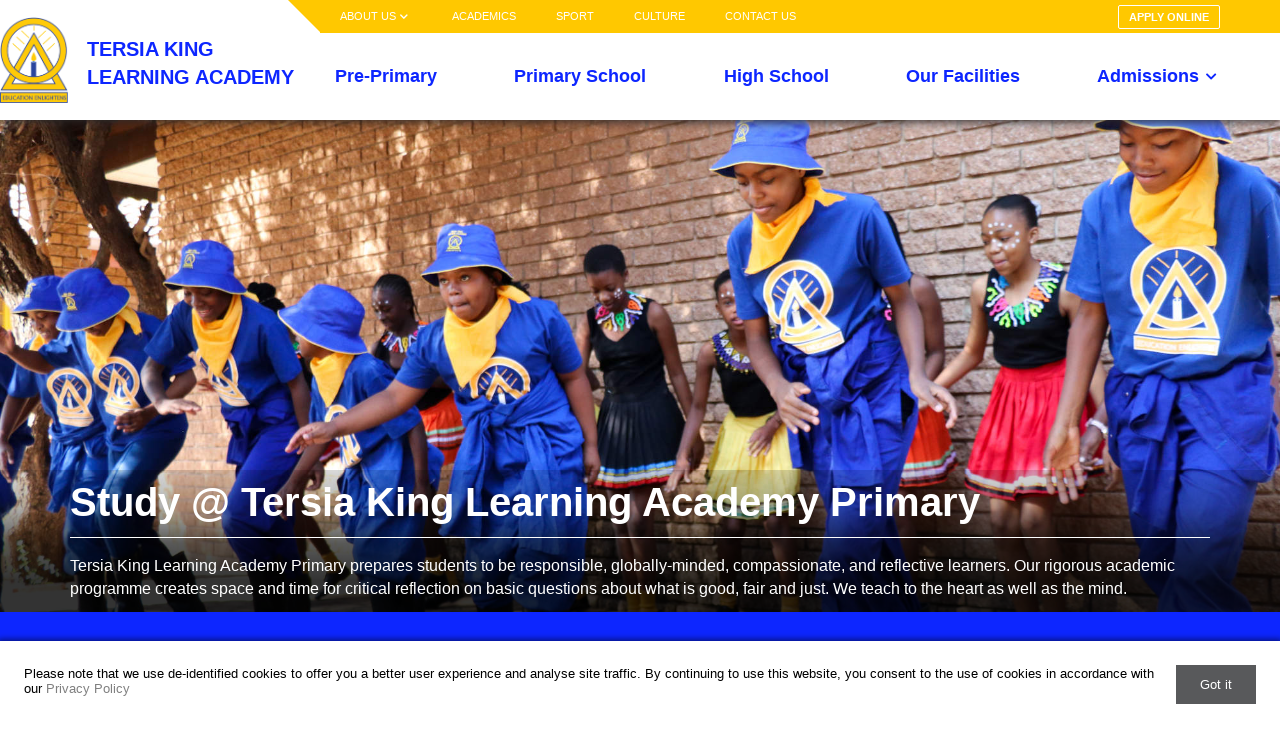

--- FILE ---
content_type: text/html
request_url: https://www.tkla.co.za/primary-school.html
body_size: 6574
content:
<!doctype html><html lang="en"><!-- InstanceBegin template="/Templates/tkla.dwt" codeOutsideHTMLIsLocked="false" --><head>
<meta charset="utf-8">
<!-- InstanceBeginEditable name="doctitle" -->
<title>Primary - Tersia King Learning Academy</title>
<!-- InstanceEndEditable --> 
<meta http-equiv="X-UA-Compatible" content="IE=edge">
<meta name="google-site-verification" content="kaCg4RsEU0pa3XlctOsU6f4-fPBBVnjY9bbaL8wPCNc" />
<meta name="msvalidate.01" content="6488C3F8066B4F2DCDAE04980CB40D22"> 
<meta name="robots" content="NOODP,NOYDIR">
<meta name="author" content="ECAT Online System">
<meta name=viewport content="width=device-width, initial-scale=1">
<meta name="format-detection" content="telephone=no">
<link href="tkla.css" rel="stylesheet"> 
<link rel="icon" sizes="128x128" href="images/mobi-home-ico.png">
<link rel="apple-touch-icon" sizes="128x128" href="images/mobi-home-ico.png">
<link href="https://cdnjs.cloudflare.com/ajax/libs/font-awesome/5.11.2/css/all.min.css" rel="stylesheet"/> 
<!-- InstanceBeginEditable name="EditRegion3" -->
<link rel="stylesheet" href="css/banner-style.css">
<!--[if IE]><link rel="stylesheet" href="css/ie.css"><![endif]-->
<!--[if lte IE 9]><script type="text/javascript" src="css/ie.js"></script><![endif]-->
<!-- InstanceEndEditable --> 
<script>window.dataLayer=window.dataLayer||[];function gtag(){dataLayer.push(arguments);}var GLOBAL_GTRACKCODE=["G-4XYLGMY201"];</script>
<script src="tkla.js" async></script>  
</head><body>  
<input type="checkbox" id="mobi-toggle"/> 
<div class="primary-school-1">
	<div class="private-school-header"> 
		 <div class="logo" itemscope="" itemtype="http://schema.org/Organization"><a href="index.html" itemprop="url" title="Tersia King Academy | Private Primary School, Affordable High School, Best Pre School in Thembisa"><img itemprop="logo" src="images/tersia-king-learning-academy-logo.png" width="68" height="86" alt="Tersia King Learning Academy">
         <span>Tersia King<br> Learning Academy</span>
         </a></div>
	<div class="menu-top-container"> 
         <label id="navOverlay" for="mobi-toggle"></label>
         <div class="menu-top">
            <label for="mobi-toggle"><i class="fa fa-bars"></i></label> 
            <div id="mainNav">
               <ul class="nav navbar-nav">
                <li class="dropdown mobi-only" style="display:none"><a href="pre-primary-school.html">Pre-Primary</a></li>
                <li class="dropdown mobi-only" style="display:none"><a href="primary-school.html">Preparatory</a></li>
                <li class="dropdown mobi-only" style="display:none"><a href="high-school.html">College</a></li>
                <li class="dropdown mobi-only" style="display:none"><a href="our-facilities.html">Our Facilities</a></li>				   
                 <li class="dropdown"><a href="javascript:void(0)" class="dropdown-toggle" data-toggle="dropdown">About us<i class="fas fa-chevron-down"></i></a>
                     <ul class="dropdown-menu parallel-menu">
                        <li><a href="aboutus.html">Our School</a></li>
                        <li><a href="our-team.html">Our Team</a></li>
                        <li><a href="school-uniform.html">School uniform</a></li>
                        <li><a href="school-hours.html">School hours </a></li>
                        <li><a href="videos.html">Videos</a></li>
                        <li><a href="tkla-years-celebration.html">30 Years Celebration</a></li>
                    </ul>
                  </li> 
				<li class="dropdown"><a href="school-academics.html">Academics </a></li>
				<li class="dropdown"><a href="school-sports.html">Sport </a></li>
				<li class="dropdown"><a href="school-culture.html">Culture </a></li>
				<li class="dropdown"><a href="contactus.html">Contact us </a></li>
               </ul>
            </div>
         </div>
		
			<div class="widget-container">
				<div class="top-register">
					<div>
						 <div class="user-block">
							 <a href="online-school-application.html">Apply Online</a>
						</div> 
					</div>
				</div>
			</div>
		<div class="menu-home">
			<ul> 
            	<li class="dropdown desktop-item"><a href="pre-primary-school.html">Pre-Primary</a></li>
                <li class="dropdown desktop-item"><a href="primary-school.html">Primary School</a></li>
                <li class="dropdown desktop-item"><a href="high-school.html">High School</a></li>
                <li class="dropdown desktop-item"><a href="our-facilities.html">Our Facilities</a></li>
				<li class="dropdown"><a href="javascript:void(0)" class="dropdown-toggle" data-toggle="dropdown">Admissions<i class="fas fa-chevron-down"></i></a>
                	<ul class="dropdown-menu">
                        <li><a href="download/documents/tkla-school-fees.pdf" target="_blank">School Fee Structure</a></li> 
                        <li><a href="download/documents/tkla-registration-chart-2026.pdf" target="_blank">Registration Chart</a></li>
                        <li><a href="download/documents/pre-primary-school-brochure.pdf" target="_blank">Pre-Primary School Brochure</a></li>
                        <li><a href="download/documents/primary-school-brochure.pdf" target="_blank">Primary School Brochure</a></li>
                        <li><a href="download/documents/high-school-brochure.pdf" target="_blank">High School Brochure</a></li>
                        <li><a href="download/documents/tkla-application-form.pdf" target="_blank">Application Form</a></li>
                		<li><a href="online-school-application.html">Apply Online</a></li>
                		 
                          
                     </ul>
                </li>
            </ul>	
		</div>
      </div>
   </div>
</div>
<!-- InstanceBeginEditable name="EditRegion4" -->
<div class="home-banner prep-mobile-banner">
	<div class='csslider1 no-autoplay '>
                <input name="cs_anchor1" id='cs_slide1_0' type="radio" class='cs_anchor slide' checked>
                <ul>
                    <li class="cs_skeleton"><img src="cssslider/images1/tersia-king-learning-academy-preparatory.jpg" style="width: 100%;"></li>
                    <li class='num0 img slide'>  <a href="aboutus.html" target=""><img src='cssslider/images1/tersia-king-learning-academy-preparatory.jpg' alt='Tersia King Learning Academy' title='' /> </a> </li>
                </ul>
                <div class='cs_description'>
                    <label class='num0'><span class="cs_title"><span class="cs_wrapper"></span></span></label>
            </div>
        </div>
	<div class="preparatory-banner-stripe">
  	<div>
    	<h2>Study @ Tersia King Learning Academy Primary</h2>
        <div>
        	<div>
        		<p>Tersia King Learning Academy Primary prepares students to be responsible, globally-minded, compassionate, and reflective learners. Our rigorous academic programme creates space and time for critical reflection on basic questions about what is good, fair and just. We teach to the heart as well as the mind.</p>
            </div>
        </div>
    </div>	        
  </div>
</div>


<div class="preparatory-headmaster-block">
	<div>
    	<div>
        	<img src="images/primary-school-principal.jpg" width="300" height="352" alt="Primary School Principal">
            <h2>Mrs Busi Kunene</h2>
        </div>
        <div>
        	<div class="h2-style"><span class="shape-left"></span><h2>Message from Primary School Principal</h2><span class="shape-right"></span></div>
        	<p>At Tersia King Learning Academy, our goal is help any child that walks into our door to develop holistically. We believe that every  child is unique  and our qualified and dedicated staff aid in shaping their God given talents. Our learners excel in academics, sport and cultural activities which is testament to the kind of education that TKLA thrive to impart on its learners. </p>
			<p>Through the support of our dedicated parents and schools community, Tersia King Learning Academy cements the values that represent the  community of Tembisa which are Trust, Loyalty, Respect and Discipline . </p>
			<p>We are the beacon of Tembisa! Education Enlightens! </p>

            <a class="principal-video" href="https://www.youtube.com/watch?v=RlSi7qVdEnc" target="_blank">Meet Mrs Busi Kunene.</a>
        </div>
    </div>
</div>
<div class="preparatory-motto-block">
	<div>
		<div class="h2-style"><span class="shape-left"></span><h2><span>Computer <br>centres </span> <span>Lego Robotics<br> Programme </span> <span>Code 4<br> Kids</span></h2><span class="shape-right"></span></div>
    </div>
</div>
<div class="preparatory-home-intro">
	<div>
    	<div>
        	<div>
            	<h1>Welcome to Tersia King Learning Academy<br>Primary School</h1>
                <p>At TKLA Primary we aspire to challenge and support our learners to strive for personal excellence by setting goals early on in life and then teaching them to pursue these goals successfully.</p>
            </div>
            <div class="private-college-intro-tabs">
                <div>
                    <a href="primary-school.html#academics-block">
                    <div><i class="far fa-edit"></i></div>
                    <h2>Academics</h2>
                    </a>
                </div>
                <div>
                    <a href="primary-school.html#sport-block">
                    <div><i class="fas fa-running"></i></div>
                    <h2>Sport</h2>
                    </a>
                </div>
                <div>
                    <a href="primary-school.html#culture-block">
                    <div><i class="fas fa-theater-masks"></i></div>
                    <h2>Culture</h2>
                    </a>
                </div>
                <div>
                    <a href="primary-school.html#leadership-block">
                    <div><i class="fas fa-users"></i></div>
                    <h2>Leadership</h2>
                    </a>
                </div>
                <div>
                    <a href="primary-school.html#robotics-block">
                    <div><i class="fas fa-fw fa-robot"></i></div>
                    <h2>Robotics</h2>
                    </a>
                </div>
				
            </div>
        </div>
    	<div><img src="images/tkla-preparatory-best-school.jpg" width="456" height="365" alt="TKLA Preparatory Best school"></div>
    </div>
</div>

<div class="preparatory-academics-block primary-block" id="academics-block">
	<div>
    	<h2>We offer several Enrichment Programmes as part of our curriculum after school</h2>
    	<div>
        	<div><img src="images/our-school/affordable-learning-school.jpg"  width="274" height="187" alt="affordable learning school"></div>
            <div><img src="images/our-school/robotics-programme.jpg"  width="274" height="187" alt="Robotics programme"></div>  
           <div><img src="images/our-school/independent-preparatory-computer-lab.jpg"  width="274" height="187" alt="independent preparatory computer lab"></div>
            <div><img src="images/our-school/technology-development.jpg"  width="274" height="187" alt="technology development"></div>
        </div>
        <div>
        <div class="h2-style"><h2></h2></div>
            <div class="preparatory-subjects-block">
            	<ul>
                	<strong>Gr 1 – 3</strong>
                    <li><i class="fas fa-fw fa-check"></i>English HL  </li>
                    <li><i class="fas fa-fw fa-check"></i>Afrikaans FAL</li>
                    <li><i class="fas fa-fw fa-check"></i>Mathematics</li>
                    <li><i class="fas fa-fw fa-check"></i>Life Skills</li>
                    <li><i class="fas fa-fw fa-check"></i>Physical Education</li>
                    <li><i class="fas fa-fw fa-check"></i>Lego &amp; Robotics </li>
                    <li><i class="fas fa-fw fa-check"></i>Reading Rocket </li>
                </ul>
            	<ul>
                	<strong>Gr 4 – 6</strong>
                    <li><i class="fas fa-fw fa-check"></i>English HL</li>
                    <li><i class="fas fa-fw fa-check"></i>Afrikaans FAL</li>
                    <li><i class="fas fa-fw fa-check"></i>Mathematics</li>
                    <li><i class="fas fa-fw fa-check"></i>Natural Science &amp; Technology</li>
                    <li><i class="fas fa-fw fa-check"></i>Social Sciences</li>
                    <li><i class="fas fa-fw fa-check"></i>Life Skills</li>
                    <li><i class="fas fa-fw fa-check"></i>Physical Education</li>
                    <li><i class="fas fa-fw fa-check"></i>Lego &amp; Robotics </li>
                    <li><i class="fas fa-fw fa-check"></i>Reading Rocket </li>
                </ul>
				<ul>
                	<strong>Enrichment Programmes</strong>
                    <li><i class="fas fa-fw fa-check"></i>STEMI</li>
                    <li><i class="fas fa-fw fa-check"></i>Code 4 Kids</li>
                    <li><i class="fas fa-fw fa-check"></i>Stimulus Maxima (SM) </li>
                    <li><i class="fas fa-fw fa-check"></i>Individual reading classes</li>
                    <li><i class="fas fa-fw fa-check"></i>Olympiads</li>
                </ul>
            </div>
        </div>
    </div>
</div>
<div class="private-college-academics-block primary-block" id="sport-block">
	<div>
    	<h2>Extramural Activities</h2>
    	<div>
        	<div><img src="images/our-school/edugro-winter-sport.jpg"  width="274" height="187" alt="Edugro Winter Sport"></div>
            <div><img src="images/our-school/primary-school-programme-2.jpg"  width="274" height="187" alt="primaryschool programme-2"></div>  
            <div><img src="images/our-school/primary-school-netball-sport.jpg"  width="274" height="187" alt="primary netball spaort"></div>
            <div><img src="images/our-school/primary-sport.jpg"  width="274" height="187" alt="primary school sport"></div>
        </div>
        <div>
        <div class="h2-style"><h2>Extramural Activities offered</h2></div>
        	<ul class="culture-block">
                <li><i class="fas fa-fw fa-check"></i>Netball </li>
                <li><i class="fas fa-fw fa-check"></i>Soccer </li>
                <li><i class="fas fa-fw fa-check"></i>Chess </li>
            	<li><i class="fas fa-fw fa-check"></i>Gumboot Dancers </li>
            	<li><i class="fas fa-fw fa-check"></i>Athletics &amp; Cross Country</li>
            	<li><i class="fas fa-fw fa-check"></i>Winter Sports</li>
            </ul>
    	</div>
	</div>
</div>
	
<div class="private-college-academics-block primary-block" id="culture-block">
	<div>
    	<h2>Cultural Activities </h2>
    	<div>
        	<div><img src="images/our-school/primary-school-programme-1.jpg" width="274" height="187" alt="primary school Senior Choir"></div>
            <div><img src="images/our-school/primary-anti-bullying.jpg" width="274" height="187" alt="school culture"></div>
           <div><img src="images/our-school/primary-outreach-programmes.jpg" width="274" height="187" alt="Field trip"></div>
            <div><img src="images/our-school/ekurhuleni-eisteddfods.jpg" width="274" height="187" alt="Ekurhuleni Eisteddfods"></div>

        </div>
        <div>
        <div class="h2-style"><h2>Cultural Activities Offered</h2></div>
        	<ul class="culture-block">
                <li><i class="fas fa-fw fa-check"></i>Junior Choir  </li>
                <li><i class="fas fa-fw fa-check"></i>Senior Choir</li>
                <li><i class="fas fa-fw fa-check"></i>Ekurhuleni Eisteddfods</li>
            	<li><i class="fas fa-fw fa-check"></i>Educational Outings </li>
            	<li><i class="fas fa-fw fa-check"></i>Heritage day </li>
            	<li><i class="fas fa-fw fa-check"></i>Anti-Bullying week</li>
            	<li><i class="fas fa-fw fa-check"></i>Drum Majorettes</li>
            	<li><i class="fas fa-fw fa-check"></i>Drama &amp; Dance Club</li>
            	<li><i class="fas fa-fw fa-check"></i>Science Fair</li>
            	<li><i class="fas fa-fw fa-check"></i>Outreach programmes eg. <br>SPCA initiatives / PJ &amp; Slipper day </li>
            	<li><i class="fas fa-fw fa-check"></i>Indigenous Games</li>
            </ul>
    	</div>
	</div>
</div>

<div class="private-college-academics-block" id="leadership-block">
	<div>
    	<h2>Leadership</h2>
    	<!--div>
        	<div><img src="images/our-school/stage-drama.jpg" width="274" height="187" alt="ashbury stage drama"></div>
            <div><img src="images/our-school/school-culture.jpg" width="274" height="187" alt="school culture"></div>
           <div><img src="images/our-school/field-trip.jpg" width="274" height="187" alt="Field trip"></div>
            <div><img src="images/our-school/high-school-matric-dance.jpg" width="274" height="187" alt="High School Matric Dance"></div>

        </div-->
        <div>
        <div class="h2-style"><h2>Leadership</h2></div>
        	<ul class="culture-block">
                <li><i class="fas fa-fw fa-check"></i>Grade 5 Leadership Identification camp </li>
                <li><i class="fas fa-fw fa-check"></i>Prefect Leadership training courses </li>
            </ul>
    	</div>
	</div>
</div>
<div class="private-college-academics-block primary-block" id="robotics -block">
	<div>
    	<h2>Robotics </h2>
    	<div>
        	<div><img src="images/our-school/international-participation-robotics.jpg" width="274" height="187" alt="International participation"></div>
            <div><img src="images/our-school/unisa-first-lego-league.jpg" width="274" height="187" alt="Unisa First Lego League"></div>
           <div><img src="images/our-school/learner-robotics-projects.jpg" width="274" height="187" alt="Learner robotics projects"></div>
            <div><img src="images/our-school/gauteng-south-north-robotics-competitions.jpg" width="274" height="187" alt="High School Matric Dance"></div>

        </div>
        <div>
        <div class="h2-style"><h2>Robotics </h2></div>
        	<ul class="culture-block">
                <li><i class="fas fa-fw fa-check"></i>International participation </li>
                <li><i class="fas fa-fw fa-check"></i>Unisa First Lego League </li>
                <li><i class="fas fa-fw fa-check"></i>Gauteng South &amp; North competitions </li>
                <li><i class="fas fa-fw fa-check"></i>Sci Bono sponsored </li>
            </ul>
    	</div>
	</div>
</div>

<div class="footer-nav">
	<div>
        <div><h2><a href="school-uniform.html">School Uniform</a></h2></div>
    	<div><h2><a href="school-hours.html">School hours</a></h2></div>
        <div><h2><a href="aboutus.html">Our School</a></h2></div>
    </div>
</div>
<!-- InstanceEndEditable -->

<div class="pre-primary-school-2">
  <div class="high-school-section"> 
<div class="high-school" id="Divider_ProductDetails"></div>
<div class="high-school" id="Divider_SearchDetails"></div>
<div class="high-school" id="Divider_ProductWindow"></div> 
<div id="otherPages">
<!-- InstanceBeginEditable name="EditRegionContent" --><!-- InstanceEndEditable -->
</div></div></div>
<div class="row0"></div>
<!-- InstanceBeginEditable name="EditRegion5" --><!-- InstanceEndEditable -->

<div class="footer">
    <div>
        <div>
        	<a href="index.html" title="Tersia King Learning Academy | Private Primary School, Affordable High School, Best Pre School in Thembisa"><img src="images/tersia-king-learning-academy-logo-footer.png" width="103" height="103" alt="Tersia King Learning Academy logo"></a>
        </div>
        <div>
        	<div>
            	<h2>Tersia King Learning Academy</h2>
                <ul>
                	<li><a href="pre-primary-school.html">Pre-School</a></li>
                    <li><a href="primary-school.html">Primary School</a></li>
                    <li><a href="high-school.html">High School</a></li>
                    <li><a href="online-school-application.html">Enrol Now</a></li>
                    <li><a href="contactus.html">Contact</a></li>
                </ul>
            </div>
            <div>
            	<div itemscope="" itemtype="http://schema.org/Organization">
                	<div span itemtype="http://schema.org/address" itemscope="">
                	<span itemprop="street-address">389 Samora Machel Street</span>,<br>
                	<span itemprop="locality"> Hospital View</span>,<br>
                    <span itemprop="addressRegion"> Tembisa,</span>
                    <span itemprop="postalCode">1632</span>
                </div>
                <div>
                	<span itemtype="telephone"><a href="tel:0119260850">011 926 0850/1/2</a></span><br>
                    <span itemtype="telephone"><a href="tel:0878130229">087 813 0229</a></span><br>
                    <script type="text/javascript">emailE=('tkla@' + 'tkla.co.za')
             document.write('<a href="mailto:' + emailE + '">' + emailE + '</a>')
            </script>
                </div>
                </div>
                <div>
                	<a href="https://www.umalusi.org.za/" target="_blank">
                    	<img src="images/logo/umalusi-logo.png" width="" height="145" alt="umalusi">
                    </a>
                	<a href="https://education.gauteng.gov.za/Pages/index.aspx" target="_blank">
                    	<img src="images/logo/gauteng-education-logo.jpg" width="" height="145" alt="gauteng education">
                    </a>
                </div>
            </div>
        </div>
    </div>
    <div class="footer-bottom">
    	<ul>
          	<li>&copy; Tersia King Learning Academy <span id="year"></span></li>
            <li><a href="disclaimer.html">Disclaimer</a></li>
            <li><a href="download/policies/terms-conditions.pdf" target="_blank">Terms &amp; Conditions</a></li>
            <li><a href="download/policies/online-privacy-policy.pdf" target="_blank">Online Privacy Policy</a></li>
            <li><a href="download/policies/paia-information-manual.pdf" target="_blank">PAIA manual</a></li>
            <li><a href="sitemap.html">Sitemap</a></li>
    		<li><a href="https://www.ecatonline.co.za" target="_blank" rel="nofollow">Powered by <strong>ECAT Online</strong></a></li>
          </ul>
    </div>
    <div class="footer-regions">
    	<ul><li>Thembisa,</li><li>Olifantsfontein,</li><li>Maokeng,</li><li>Makulong,</li><li>Moriting,</li><li>Sethokga,</li>
        <li>Rynfield,</li><li>Kopanong,</li><li>Leboeng,</li><li>Tswelopele</li></ul>
    </div>
</div>
<div class="quick-enquiry-block"><a href="contactus.html">Message us<i class="fa fa-fw fa-comment"></i></a></div>
<div class="high-school" id="Divider_CRM_ViewDetails"></div> 
<input class="ecat-value" id="ECAT_ID" value="67A7D28E-A7F1-4C0E-83E8-69C05EDA895C"/> 
</body>
<!-- InstanceEnd --></html>

--- FILE ---
content_type: text/css
request_url: https://www.tkla.co.za/tkla.css
body_size: 25993
content:
*{box-sizing: border-box; image-rendering: -webkit-optimize-contrast;}
body,html{overflow-x: hidden;}
body {font-family:Arial, Helvetica, sans-serif; margin:100px auto auto auto; width:100%; font-size:62.5%; overflow-x: hidden;}
a:link{color:#808080; text-decoration: none}
a:visited{color: #808080;}
a:hover{ color:#B4112C;}
a:active{color: #808080;}
h1{font-size:2.6em;}
h2{font-size:1.6em;}
h3{font-size:1.4em;}
h4{font-size:1.2em;}
h5{font-size:1.2em;}
h6{font-size:1.2em}
.quick-enquiry-block,.menu-top>label,#mobi-toggle,#navOverlay,.item-hide{display:none}
.ecat-value{box-sizing: content-box; visibility:hidden;position:absolute; max-width:100px; top:0; left:0; z-index:-99}
:target:before { content:""; display:block; height:150px; margin:-25px 0 0; }

.btn1{display: inline-block; padding:6px; min-width: 150px; text-align:center; font-size:14px; background:#0D26FF;  border-radius:4px;  color: rgba(255,255,255,.8); transition:all .3s}

/*================== MAIN SECTION ============================*/
.back_page{ width:100%; font-size:16px; color:#000; top:0px; padding:10px; margin-top:5px;line-height: 1.8em;}
.back_page p{text-align:justify;}
.back_page .text-block{ display:table; margin:35px 0; border: solid 1px #ccc; padding: 35px; width:100%}
.back_page .text-block .btn1{ color:#fff; text-decoration:none; padding: 8px 25px; font-weight: bold;}
.back_page .text-block .btn1:hover{ opacity:.8}
.back_page .text-block h2{ color:#404040}
.aboutus-block{ width: 100%; max-width: 1280px; margin:35px auto !important}
.back_page .text-block a{ color:#0D26FF; text-decoration:none}
.tkla-logo{ display:flex; width:100%;justify-content: space-between; margin-bottom:25px}
.tkla-logo > div p{ margin-top:0}
.tkla-logo > div:first-of-type{ width:85%}
.tkla-logo img{ display:block;margin-top: -50px;}

.primary-school-1{width:100%; height:120px; z-index:100;  background-color:#fff;box-shadow:0 0 10px 2px #2f2b2b; position:fixed; top:0}
.private-school-header{max-width:1280px; width: 100%; margin:auto auto; display:flex;justify-content: space-between; align-items: center; height: 100%}
.pre-primary-school-2{ position:relative; width:100%;}
.high-school-section{ max-width:1140px; margin:auto; width:100%}

/*================= MENUS ======================*/
.menu-top-container{ display:flex;justify-content:end; flex-wrap: wrap; width:75%; align-items: center; height: 100%;align-content: baseline;}
.menu-top{ position:relative; width:81%; background-color:#ffc800; display: flex; flex-wrap: wrap; justify-content: end;}
.menu-top:before{ content:""; position:absolute; height:100%; width:100vw; right:0; transform: translateX(100%); background-color:#ffc800}
.menu-top .dropdown-menu{ min-width:200px}
.menu-top:after{ content:""; position:absolute;left:0.5px;  border: solid 33px transparent; border-right-color: #ffc800; border-top: none; top: 0;transform: translateX(-100%);}

.menu-home{ width:95%; position: relative;}
.menu-home > ul{ padding:0; margin:0; display: flex; justify-content:space-between;height: 100%; align-items: center;}
.menu-home > ul > li{ display: flex; height: 100%;list-style:none; position:relative}
.menu-home > ul > li > a{color:#0D26FF; font-size:18px; text-decoration:none; display: flex; height: 100%; align-items: center; padding:33px 15px; transition:all .3s; font-weight:bold}
.menu-home > ul > li > a .fas{ margin-left:7px; font-size: 12px;}
.menu-home a:hover{color:#ffc500}

.menu-top label{display: none}
.nav{margin:0; padding:0}
.nav > li{float: left; position:relative; list-style:none}
.nav > li{color:#fff}
.nav > li > a{display: inline-block; color:rgb(255 255 255); padding:0 20px; line-height:33px; font-size:1.1em; text-decoration:none; transition:all .5s; text-transform: uppercase;}
.nav > li > a .fas{font-size:9px;padding: 4px;}
.nav > li a:hover, .nav > li:hover > a{background-color:transparent !important; opacity:.8}
.services-dropdown > li > ul > li{border-bottom:1px solid #f1f1f1;}

.dropdown-menu li{position:relative; list-style: none; width: 100%; border-bottom: 1px solid #f1f1f1;}
.menu-home .dropdown-menu{padding:0; margin:0; display: none; background-color:rgb(255 255 255 / 90%); min-width:250px; left:-50px; position:absolute; box-shadow: 0 0 1px 1px rgba(0,0,0,.175); font-size: 14px; z-index:1}
.menu-top .dropdown-menu{padding:0; margin:0; display: none; background-color:#ffc800; min-width:320px; left:15px; position:absolute; box-shadow: 0 0 1px 1px rgba(0,0,0,.175); font-size: 12px; z-index:1; justify-content: space-between}
.menu-top .dropdown-menu li{ width: 48%}
.dropdown-menu{ top:100%}
.menu-top .dropdown-menu a{ color:#fff}
.dropdown-menu a{ transition:background-color .5s;  padding:8px 15px; display:block; text-decoration:none; color:#575756;line-height: 20px;}
.dropdown-menu.parallel-menu li{ border:unset}

.dropdown.btn2{border-radius: 5px;border:solid 2px #231e60;margin: 28px 20px; transition:all .3s}
.dropdown.btn2 a{line-height: 40px; margin: 0 auto;  padding: 0 13px;}
.dropdown.btn2:hover{ background:#231e60}
.dropdown.btn2:hover a{ opacity:.8; color:#fff}
.dropdown-sub{transition:all .5s;}
.dropdown-sub ul{left: 100%; padding: 0; margin: 0; top:0}
.dropdown-sub .fa{ float:right; display:none}
.dropdown-sub:hover .fa, .dropdown-sub:hover ul{ display:block;}

/*================ Dropdown ===================*/
@media screen and (min-device-width: 768px){	
	.active{border:solid 1px #fff}
	.dropdown:hover .dropdown-menu{display:flex !important; flex-wrap:wrap}
}

/*==================== LOGO =======================*/
.logo{ position:relative; width:23%;}
.logo img{display: block;}
.logo span{ position: absolute; right: 0; top:18px; color: #0D26FF; text-transform: uppercase; font-size:20px; font-weight:bold; line-height:28px}


.widget-container{position: relative;display: flex; justify-content: space-between; margin-left: 20px; }
.top-register{ width: 100%}
.widget-container fas{ width:19%; padding-left: 13px; font-size: 15px;}
.widget-container a:hover{ opacity:.8}

.form-buttons{ width:13%; position:relative; left:4%}
.form-buttons > ul { padding:0; margin:0;display: flex; justify-content: space-between; flex-wrap:wrap}
.form-buttons > ul > li{ list-style:none}
.form-buttons > ul > li > a{ color:#fff; font-weight:bold; font-size:1.4em; text-decoration:none; background-color:#0d26ff;  padding:12px 18px; width:100%; transition:all .3s; display: block; text-transform: uppercase;}
.form-buttons > ul > li a:hover{ opacity:.8}
.form-buttons .dropdown-menu{ left:0}

.user-block{display:flex; align-items: center; flex-wrap:wrap; justify-content: space-between; width: 100%}
.user-block > a{ font-size:11px; text-decoration:none; text-transform:uppercase; color:#fff; font-weight: bold; padding:5px 10px; display:inline-block; position:relative;border: solid 1px #fff; border-radius: 2px; transition:all .3s}
.user-block > strong{font-size:11px; color:#0D26FF; text-transform:uppercase;width:100%; padding-bottom: 4px}
.user-block > a:hover{ background-color:#0D26FF; color:#fff}
.user-block .fa{font-size: 20px;}
.user-block .signin-dropdown{ position:absolute;background-color:#ffffff; text-transform: uppercase;font-size:13px; width:260px; z-index:101; top: 77%; right: 50%; transform: translate(50%, 9%); display:none; border: solid 1px #dbdbdb; border-radius: 4px;    box-shadow: 0 0 10px 0px #ccc;padding: 15px;}
.user-block ul{ padding:0; margin:0}
.signin-dropdown:before{ content:"";border-style: solid; border-width: 9px; border-color: transparent; border-top-width: 0; border-bottom: 9px solid #dbdbdb; width: 0; height: 0; font-size: 0;  line-height: 0; position: absolute; bottom: 98%; right: 36%; transform: translate(-50% , -50%); z-index: -1;}
.signin-dropdown a:hover{ color:#f8e000}
.signin-dropdown ul{ padding:0; margin:0}
.signin-dropdown ul li{ list-style:none; padding: 5px 0;}
.signin-dropdown ul li a{ color:#000; text-decoration: none; text-transform: capitalize; transition:all .3s}
.signin-dropdown ul:nth-of-type(2){ border-top: solid 1px #000; margin: 13px 0 0; padding:13px 0 0}
.account-details > li > a{ display: flex; align-items: center;}
.account-details > li > a > span{ width:23px; height:25px; display:block; background:url(images/icons/accounts-details.png) no-repeat;background-size: cover;margin-right: 10px;}
.account-details > li:nth-of-type(1) > a > span{background-position-y: 33%;}
.account-details > li:nth-of-type(2) > a > span{background-position-y: 0%;}
.account-details > li:nth-of-type(4) > a > span{background-position-y: 70%;}
.account-details > li:nth-of-type(3) > a > span{background-position-y: 100%;}

.pop-up{position: fixed; z-index: 999999999; bottom: 0; left: 0; width:100%; background:rgb(0 0 0 / 50%); height:100%; text-align:center; display: none}
.pop-up-close{position: absolute; right:0; top:6px; cursor: pointer; color: #d62a29; height:28px; width:28px; border-radius:40px; z-index: 999999999; font-size: 14px;line-height: 28px; padding:0 8px; background-color:#fff}
.pop-up img{border-radius:4px; box-shadow: 0 0 10px 2px #010101; width:100%; display:block; height:auto}
.pop-up > div{ font-size: 18px; line-height: 26px;border-radius: 4px;top:13%; max-width:400px; position: relative; margin:auto; display:table; width:100%; padding: 10px}

.home-banner{display: flex;margin:auto; position:relative; max-width:1663px; width:100%;text-align:center;  overflow: hidden; max-height:665px; flex-wrap: wrap}
.home-banner video{min-width: 100%; min-height: 100%; object-fit: fill;}
.home-banner .cs_title .cs_wrapper h2{ margin-top:10px; margin-bottom:0; font-size:33px}
.home-banner .cs_title h2 strong{ color:#FFCC00}
.home-banner .cs_title p {margin-top:10px; color: #f6f6f6; font-size: 26px;}
home-banner::before{content: "";  position: absolute; width: 100%; height: 100%; top: 0; bottom: 0;right: 0; left: 0; background-image: linear-gradient(100deg,rgba(0,0,0,0.60),rgba(0,0,0,0.52) 39%,transparent); z-index:1}
.home-banner .num1.home-banne-description{ height: 280px;}

.home-banner > span::before {content: ""; width: 215%; height: 235%; position: absolute; background: rgb(13 38 255 / 85%); transform: rotate(27deg); left: -37%; bottom: -125%; z-index: -1;}
.home-banner > span{position: absolute; color: #fff; padding: 15px; font-size: 32px; display: flex; flex-wrap: wrap; justify-content: space-around; width:325px; line-height: 29px; bottom: 20px; z-index: 9;}
.home-banner > span p{margin: 10px 0 0 0; padding: 5px 18px; background-color: #0D26FF; border-radius: 6px; font-size: 21px;}
.home-banner > span a{ color: #fff}

.school-notice{width: 100%; display: flex;  background-color: #ffc800; justify-content: space-around; flex-wrap: wrap; padding: 11px 0;}
.school-notice strong{ color: #fff; font-size: 30px; font-weight: 900; text-align: center}
.school-notice strong a{color: #fff; text-decoration: none}

.new-grade-block{ display:table; padding:0 10px; background: #0D26FF; color:#fff; font-size:26px;  width:100%}
.new-grade-block > span{ margin:auto; text-align:center; line-height: 32px;}
.new-grade-block strong{ color:#ffc800;font-weight:bold; text-decoration:none}

.page-title{display:flex; width:100%; height:165px; position:relative; background-color: #0D26FF; overflow:hidden}
.page-title img{ position:absolute; width:100%; height:auto}
.page-title > div { background: rgba(0,0,0,0.2); padding: 20px 0; bottom: 0; position: absolute; width: 100%; color:#fff; z-index:1}
.page-title > div > div{ max-width:1140px; margin:auto; display:flex; justify-content: space-between; align-items: center;}
.page-title > div h1{ font-size:35px; margin:0}
.page-title > div ul{ padding:0; margin:0}
.page-title > div ul li{ list-style:none;float:left; position:relative}
.page-title > div ul li a{ text-decoration:none; color:#fff; font-size:16px}
.page-title > div ul li:first-of-type{padding-right:40px; }
.page-title > div ul li:first-of-type:before { display:none; }
.page-title > div ul li:before { content:''; border-left:solid 4px #fff; border-bottom:solid 4px transparent; border-top:solid 4px transparent; width:0; height:0; display:inline-block; position:absolute; left:-21px; top:50%; transform: translate(0 , -50%); }
.page-title:before{background-image: url(images/icons/pattern.png); position: absolute; left: 0; right: 0;  top: 0; bottom: 0; content: ""; z-index:1; opacity: 0.5;}

.aboutus-block > div{box-shadow: 0 4px 0 rgba(0,0,0,.1); background-color: #f8f8f8; border-radius: 0 0 8px 8px;display: table; width:100%; padding: 7px 15px; margin-bottom: 35px;}
.aboutus-block strong{ color:#0D26FF}
.aboutus-block > p > a:hover{ text-decoration:underline}
.aboutus-block > ul{ padding:0}
.aboutus-block > ul > li{ list-style:none; display:flex; align-items: baseline; padding:5px 0}
.aboutus-block > ul > li .fas{color: #0D26FF; padding-right: 33px;}

.school-logo{ display:flex !important; width:100%;justify-content: space-between; margin-bottom:25px;align-items: flex-start; flex-wrap: wrap;}
.school-logo > h2{ width: 100%}
.school-logo > div:first-of-type{ width:75%}
.school-logo img{ display:block; margin-top:20px}

.home-admission-block{ display: flex; flex-wrap: wrap; justify-content: space-between; max-width: 1663px; margin: auto; width: 100%; margin-top: 4px;}
.home-admission-block > div{ width:33.33%; position: relative; transition: .3s all}
.home-admission-block > div a{ display: block; transition: .3s all}
.home-admission-block > div a:hover{ opacity: 1}
.home-admission-block > div:hover a:before{ content: ""; position: absolute; top:0; left: 0; width: 100%; height: 100%; background: rgb(0 0 0 / 30%)}
.home-admission-block > div a:before{ content: ""; position: absolute; top:0; left: 0; width: 100%; height: 100%; background: rgb(0 0 0 / 10%)}
.home-admission-block > div h2{ position: absolute;transform: rotate(90deg); -webkit-transform: rotate(90deg); -moz-transform: rotate(90deg); -ms-transform: rotate(90deg); -o-transform: rotate(90deg); filter: progid:DXImageTransform.Microsoft.BasicImage(rotation=1); font-size: 40px;bottom: 17%; right: -5%; color: #fff; width: 51%; text-align: end;}
.home-admission-block > div img{ width: 100%; height: auto; display: block}

.headmaster-block{ width:100%; display:table; background-color:#353535}
.headmaster-block > div{ max-width:1140px; width:100%; display:flex; margin:auto; color:#fff; font-size:18px; justify-content: space-between; padding: 35px 0; align-items: center;}
.headmaster-block > div > div:last-of-type h2{ font-size:30px}
.headmaster-block > div > div:first-of-type h2{ font-size:16px; background-color: #404040;margin: 0;  padding: 10px 0; text-align: center;}
.headmaster-block > div img{ display:block; width:100%; height:auto; border-radius:4px 4px 0 0}
.headmaster-block > div > div:first-of-type{ width:20%}
.headmaster-block > div > div:last-of-type{width: 70%; line-height: 25px;}
.headmaster-block > div > div p{text-align:justify}
.headmaster-block > div > div h1{ display: inline-block; font-size: 18px; font-weight: normal; margin: auto;}
.headmaster-block > div > div > p:first-of-type{ display:contents}

.performance-block{ width:100%; padding:20px 0 35px 0}
.performance-block > div{ max-width:1000px; margin:auto; display:flex; flex-wrap: wrap; color:#2427ff; }
.performance-block > div > h2{ width:100%; text-align:center; font-size:42px; font-weight:normal}
.performance-block > div  h3{ font-size:18px; font-weight:normal; color:#353535}
.performance-block > div > div{ width:26%; margin: 0 3%; text-align:center;}
.performance-block > div > div > span{ width:174px; height:174px; border:solid 10px; border-radius: 88px; display: flex; margin: auto; align-items: center; justify-content: space-around; font-size:50px }

.aboutus-text-block{display: flex; flex-wrap: wrap; justify-content: space-between; align-items: center; margin: 30px 0; box-shadow: 0 4px 0 rgb(0 0 0 / 10%); background-color: #f8f8f8; border-radius: 0 0 8px 8px; padding:30px 15px 15px;}
.aboutus-text-block h2{ margin-top: 0}
.aboutus-text-block > div{ width: 65%}
.aboutus-text-block > div:last-of-type{ width: 30%}
.aboutus-text-block > div img{ width: 100%; height: 100%; display: block; border-radius: 4px}

.admission-text-block{ box-shadow: unset;border-radius: unset; padding: 0; margin: 0; background-color:transparent}
.admission-text-block > div img{ border-radius: unset}
.admission-text-block > div iframe{ display: block}
.admission-text-block > div{ width: 50%}
.admission-text-block h2 {margin-top: revert; line-height:40px; font-size: 32px;}
.admission-text-block > div:last-of-type{width: 50%}
.admission-text{ text-align: center; padding: 15px}
.admission-text p{ text-align: center; width: 87%; margin: 20px auto;}
.admission-text a{color: #005aab;}
.admission-text .btn1{ color:#fff; text-decoration:none; padding: 8px 25px; font-weight: bold;}
.admission-text .btn1:hover{ opacity:.8}

.why-us-block .fa{ font-size:22px; color:#889aff}
.why-us-block ul{ padding:0; margin:0 auto;display: flex; flex-wrap: wrap; justify-content: space-between; width: 90%}
.why-us-block ul li{ list-style:none; position:relative; width:100%; text-align: left}
.why-us-block > div > div ul li strong{ color:#519cd5}
.why-us-block .fas {color:#519cd5; position:absolute;left: -30px; top: 5px; font-size:16px}

.why-chooseus-block{ width:100%; display:flex; background:url(images/tkla-school-library.jpg) no-repeat; color:#fff;background-size: cover; background-attachment:fixed}
.why-chooseus-block > div{ max-width:1140px; margin:80px auto;background-color: rgba(0,0,0,0.8); width:100%;display: flex; flex-wrap: wrap; justify-content: space-around; padding:15px 0}
.why-chooseus-block > div > div{padding:20px 0; font-size:18px; line-height:29px; width:38%}
.why-chooseus-block > div > div > div:last-of-type{ margin-top:13px}
.why-chooseus-block > div > div > div > div{ width:100%; display:table}
.why-chooseus-block > div > div > div > div > span{ display:inline-block; float:left; width:9%; padding:5px 0}
.why-chooseus-block > div > div > div > div > span:last-of-type{ width:90%}
.why-chooseus-block > div > div .fa{ font-size:22px; color:#889aff}
.why-chooseus-block > div > div ul{ padding:0; margin:0}
.why-chooseus-block > div > div ul li{ list-style:none; position:relative; width: 97%; float: right;}
.why-chooseus-block > div > div ul li strong{ color:#2427ff}
.why-chooseus-block > div > div ul li .fas {color:#FFCC00; position:absolute;left: -30px; top: 5px; font-size:16px}
.why-chooseus-block > div > div a,.why-chooseus-block > div > div h2{ color:#fff; text-decoration:none}
.why-chooseus-block h2{padding:0 40px; font-size:24px; color:#fff; width:100%; text-align:center; line-height:32px}
.why-chooseus-block h2 strong{font-size: 30px; color: #FFCC00;}
.why-chooseus-btn{ justify-content: space-around; display: flex; width:57% !important}
.why-chooseus-btn .btn1{ min-width:200px}
.why-chooseus-btn .btn1{ color: #fff !important; font-size: 14px; text-transform: uppercase; background-color: transparent; border: solid 2px #FFCC00; font-weight: 600; width: auto; transition:all .3s}
.why-chooseus-btn .btn1:hover{ background-color:#FFCC00}
.trap-warranty-block{display: flex; width: 100%; justify-content: space-between;margin-bottom: 40px; margin-top: 30px;}
.trap-warranty-block > div{ width:48%}

.home-intro{ width:100%; display:table; margin:75px 0 75px 0}
.home-intro > div{ width:100%; max-width:1140px; margin:auto; display:flex; font-size:20px; line-height:38px; color:#353535;     align-items: center; box-shadow: 0 0 30px 0 rgba(153,153,153,0.3), 0 0 20px 0 rgba(255,255,255,0.1); padding:0 30px}
.home-intro > div h1{ display:inline-block; font-size:21px; font-weight:normal; margin:auto;}
.home-intro > div > div:first-of-type{ padding:50px 30px 40px 0px;}
.home-intro > div > div:first-of-type p:first-of-type{ margin-top:0; text-align:justify}
.home-intro > div img{ position:relative; display:block;top: -22px; border-radius: 4px;}
.home-intro > div .btn1{ color:#fff; font-weight:bold; text-decoration:none; transition:all .3s}
.home-intro > div .btn1:hover{opacity:.8s}
.preparatory-headmaster-block > div > div a{color: white; text-decoration: underline;}

.events-block{width:100%; display:table; background-color:#353535; padding:50px 0}
.events-block > div{ width:100%; max-width:1140px; margin:auto; display:flex; }
.events-block > div > div{ width:24%;margin-left: 2%;}
.events-block > div > div iframe{  box-shadow: 0 0 8px #626262;border-radius: 4px; display:bloc; width:100%}
.events-block > div > div:nth-of-type(2){width:35%; display:flex; flex-wrap:wrap; justify-content:space-between}
.events-block > div > div:nth-of-type(3){width:35%;}
.events-block > div > div a{ text-decoration:none; color:#d5d5d5; transition:all .3s}
.events-block > div > div a:hover{color:#fff}
.events-block > div > div:first-of-type a h2{ font-size:27px; color:#fff; font-weight:800; line-height:32px}
.events-block > div > div:first-of-type{ margin-left:0}
.events-block > div > div a h2{ font-size:65px; margin:0;}
.events-block > div > div a{text-transform:uppercase}
.events-block > div > div a span{ font-size:18px; font-weight:800}
.events-block > div > div p{ font-size:20px; color:#fff; margin-bottom:0}
.events-block > div > div > div{border-bottom: 2px solid #d5d5d5; }
.events-block-events > div{width:100%; background-color:#f7d95e; border: solid 15px #feda5f !important; border-radius: 4px; text-align:center; color:#fff; display: flex; align-items: center;}
.events-block-events img{ width:100%; margin: auto; display: block; height:auto}
.events-block-events h2{ font-size:27px !important; text-align:center; height: unset !important; font-weight: normal;}
.events-block-events h3{font-size: 24px; font-weight: normal;}
.events-block-events p{font-size: 16px !important; padding: 0 10px; line-height: 24px;}
.events-block-events p a{ text-transform:none !important}
.events-block-events .btn1{font-size: 20px; width: 100%; color: #feda5f;}

.school-hours-block > div:nth-of-type(2){ margin:60px 0}
.school-hours-block > div{display:flex; flex-wrap: wrap;justify-content: space-between; box-shadow: 0 4px 0 rgba(0,0,0,.1); background-color: #f8f8f8; border-radius: 0 0 8px 8px;}
.school-hours-block h2{ margin-top:0}
.school-hours-block > div > div{display:flex; flex-wrap: wrap;justify-content: space-between; width:100%}
.school-hours-block > div > div > div{ width:32%; overflow: hidden; border-radius: 8px 8px 0 0; border-bottom: solid 5px #005aab;}
.school-hours-block > div > div > div:hover img{ transform: scale(1.2); width: 100%; height: auto;}
.ecd-text-block > span{ width:32%; padding:10px 15px; font-size:15px}
.ecd-text-block > span > strong{ display:block}
.ecd-text-block .uniform-btn{display: inline-block;padding: 12px 28px; min-width: 150px;text-align: center;font-size: 18px;background: #0D26FF;color: white !important; border-radius: 30px;border: 2px solid #0D26FF;line-height: initial;position: relative;left: 0;right: 0;margin: 0px auto 20px auto;}
.ecd-text-block .uniform-text{text-align: center;}
.school-hours-block > div > div img{ width:100%; height:auto; display:block; transition: all .3s;}
.ecd-text-block h2{ background-color:#e6e6e6; text-align: center; padding: 20px 0; width:100%; margin:0}
.ecd-text-block p{ padding:0 15px; width:100%}
.school-hours-block > div ul{margin:0; width:50%;margin-bottom: 18px; padding:0 20px}
.school-hours-block > div ul strong{ display: block; margin-top: 20px;}
.ecd-text-block > ul > li strong{ display:contents;}
.school-hours-block > div ul li{ list-style:none; padding:4px 0; display: flex;}
.school-hours-block > div ul li .fas{ color:#005aab; padding-right: 30px; margin-top: 5px;}

.vacancies-block > div{display: flex; justify-content: space-between; flex-wrap: wrap; width:100%; margin-bottom:20px}
.vacancies-block p{ width:100%}
.vacancies-block ul{margin:0; width:100%; padding:0; }
.vacancies-block ul li{ margin-left:20px; line-height: 22px; padding: 6px 0;}
.vacancies-block > ul{ width:100%}

.gallery-block{ margin-bottom:-50px}
.gallery-tabs{width: 100%; display: flex; flex-wrap: wrap; justify-content: space-between; text-align: center; margin:0 auto 20px auto;}
.gallery-tabs > div{display:block;background-color: #0D26FF; min-width:27%; }
.gallery-tabs .active-tab{ background-color:#ffc500; }
.gallery-tabs > div a{ color:#fff !important; display:block; padding:7px 10px; text-decoration:none; border-radius: 4px; text-transform: uppercase;}
.gallery-block h2{color:#54595f; text-align:center; font-weight:normal; text-transform:uppercase; margin-bottom:0}
.gallery-block > div > div{ width:100%; display: flex; flex-wrap: wrap; padding:15px; justify-content:space-between}
.gallery-block > div > div > div{ width:32%; }
.gallery-block > div > div > div a{ display:block}
.gallery-block > div > div img{ width:100%; height:auto; display:block}
.gallery-block > div > div:not(.active){ display:none}
.gallery-block-img {box-shadow: 0 0 10px 0px rgb(223, 223, 223); margin-bottom:40px}
.gallery-block-img > h2{ width:100%;padding-left: 10px;color: #454545; font-weight: normal; font-size: 28px;}
.gallery-block-img p{ color:#7a7a7a; text-align:center; padding:0 10px;}

.gallery-block-img .region-block{ width: 100%; height: auto; margin-top: 0; margin-bottom: 2%;}
.gallery-block-img .region-block ul{padding: 20px;}
.gallery-img .facilities-list li{display: flex; align-items: baseline;width: auto}
.gallery-block-img .facilities-list{justify-content: space-between;}
.gallery-block-img .academics-list li{ width: 100%; display: flex; align-items: baseline; line-height: 22px; padding: 5px 0;}
.gallery-block-img .school-sports-list li{ width: 50%}
.prep-academics-list{ display: flex !important; flex-wrap: wrap;justify-content: space-between; }
.prep-academics-list ul{ width: 32%}
.prep-academics-list ul li{ width: 100% !important}

.our-team-block{ width:100%; display:flex; flex-wrap: wrap;}
.our-team-block > div{ width:23%;box-shadow:0px 0px 30px 0px rgba(0, 0, 0, 0.1); margin:15px 10px }
.our-team-block > div > div:last-of-type{ text-align:center; color:#fff; background-color:#404040; padding:5px 0}
.our-team-block > div > div:first-of-type{position:relative}
.our-team-block > div:hover > div:first-of-type:before{ -webkit-transform: scaleY(1); -ms-transform: scaleY(1); transform: scaleY(1);}
.our-team-block > div > div:before{ content:"";position: absolute; width: 100%; height: 100%; top: 0; left: 0; background: rgba(0, 0, 0, 0.5); -webkit-transform: scaleY(0); -ms-transform: scaleY(0); transform: scaleY(0);  -webkit-transition: 0.4s; -ms-transition: 0.4s; transition: 0.4s;}
.our-team-block > div h2{ font-size:18px; margin:0; color: #fff !important;}
.our-team-block > div p{ font-size:14px; margin:0; text-align:center}
.our-team-block > div img{ width:100%; height:auto; display:block;border-radius: 4px 4px 0px 0px;}
.our-team-block > div ul{ position:absolute; display:flex; padding:0; margin:0; top:50%; transform:translate(-50%,-50%); left:50%; opacity:0}
.our-team-block > div:hover > div ul{ opacity:1}
.our-team-block > div ul li{ list-style:none; margin:0 10px}
.our-team-block > div ul li a{ color:#fff !important; line-height: 30px; width: 30px; height: 30px; border: 1px solid #fff; border-radius: 100%; display: block; text-align:center}

.videos-block{ width:100%; display:flex; flex-wrap:wrap; justify-content: space-between}
.videos-block > div{ width:48%; padding:10px; box-shadow: 0 0 6px rgb(155 155 155 / 70%);}
.videos-block > div img{ width:100%; display:block; height:auto}
.videos-block > div .btn1{ width:100%}
.videos-block .pdf-block > a:first-of-type{margin-bottom: 15px; display: block;}

.contactus-title{ height:200px; position:relative;pointer-events: none;}
.contactus-title img{ width:auto; height:100%}
.contactus-title iframe{ position:absolute; display:block;pointer-events: auto;}
.contactus-title > div{max-width: 1140px; width:100%; position:relative; margin:auto; background:transparent; height:100%; padding:0}
.contactus-title > div > div{ position:absolute; max-width:400px; width:100%; flex-direction: column; right:0; height: 100%;  background-color: #404040; justify-content: center;align-items: unset; padding:0 25px;pointer-events: auto;}
.contactus-title > div > div ul{ display:flex;flex-direction: column;}
.contactus-title > div h1{ font-size:30px; margin-bottom:20px}
.contactus-title > div ul li:before{ display:none}
.contactus-title > div ul li .fas{ padding-right: 14px;}
.contactus-title > div ul li{ font-size:16px; padding:5px 0 !important;display: flex;}

.enquiry{ width:100%; display:table}
.enquiry{ width:100%; display:table}
.enquiry table { width:100%}
.enquiry table tbody{display: flex; flex-wrap: wrap; justify-content: space-between;}
.enquiry table tr{ width:100%;display: flex; flex-wrap: wrap; justify-content: space-between;}
.enquiry table tr td{ width:49%}
.enquiry table tr td > div{display: flex; flex-wrap: wrap; width:100%; margin-bottom: 9px;  margin-top: -4px;}
.enquiry table tr td > div > div{ width:30%; display: flex; align-items: center;}
.enquiry table tr td > div > div label{ margin:0}
.enquiry table tr td textarea,.enquiry table tr td select,.enquiry table tr td input{ width:100%; border: solid 1px #404040; padding:10px; font-family: Arial, Helvetica, sans-serif; color:#404040}
.enquiry table tr:nth-of-type(6) td,.enquiry table tr:nth-of-type(5) td,.enquiry table tr:nth-of-type(3) td,.enquiry table tr:last-of-type{ width:100% !important}
.enquiry .btn1{ text-decoration:none; color:#fff; margin-top:10px}

.enquiry .options-block:not(.active){display:none}
.enquiry .options-block.active{ display:block !important}

.enquiry table .tcs-block{ padding:5px 0}
.enquiry table .tcs-block div{display: flex; justify-content: space-between; flex-wrap: nowrap; align-items: center;}
.enquiry table .tcs-block div input{ width:6%;height: 25px;}
.enquiry table .tcs-block div > label{ width:96%;font-size: 14px;}
.alumni-block table tr td{ margin-bottom:5px}

.region-block{ display:table; width:100%;float: left; margin-top:40px;border: solid 1px #0D26FF;}
.region-block > ul{margin:0; display:flex; flex-wrap:wrap; padding:0 20px 20px}
.region-block > ul li{list-style:none; width:20%; }
.region-block > ul li .fas{ color:#0D26FF; padding-right: 29px;}
.region-block h2{ position:relative; width:100%; text-align:center; border: solid 1px #0D26FF; padding:10px 0; font-size:20px;margin-top: 0; z-index:1;  border-left: none; border-right: none; border-top: none;text-transform: uppercase;}

.map-block{ width:100%; display:flex; flex-wrap: wrap; justify-content: space-between;margin-bottom: 35px; margin-top:60px}
.map-block > div{ width:31%;border: solid 1px #ff1e1e;}
.map-block > div iframe{ display:block}
.map-block > div h2{ margin:0; background-color:#ff1e1e; color:#fff;padding: 5px; text-align: center; font-size: 20px;}
.map-block > div a{ text-decoration:none; color:#404040}
.map-block > div ul { padding:0}
.map-block > div ul li{ list-style:none}
.map-block > div ul li .fas{ color:#404040; padding:0 10px}

/*================================  ================================*/
/*================================ ECD ================================*/
/*================================  ================================*/
.banner-stripe{position:absolute;  width:100%; left:50%; display:flex; transform: translate(-50% , -50%); top: 86.6%; z-index:99; text-align:left;background-image:linear-gradient(to top, rgba(0, 0, 0, 0.8), rgba(0, 0, 0, 0.8), rgba(0, 0, 0, 0.65),rgba(0, 0, 0, 0.3), rgba(0, 0, 0, 0.15))}
.banner-stripe > div{max-width:1140px; width:100%; margin:auto; display:flex; flex-wrap:wrap; color:#fff}
.banner-stripe > div h2{ border-bottom: 1px solid #fff; width:100%; font-size:40px; margin:10px 0 0 0; height:58px}
.banner-stripe > div p{ font-size:16px; line-height:23px}
.banner-stripe > div .btn1{ color:#ff1e1e; text-decoration:none; text-transform:uppercase; padding: 10px 25px; font-weight: bold; font-size: 17px; margin:0 10px 24px 0; border:solid 2px #ff1e1e; background-color:#fff; transition: all .3s}
.banner-stripe > div .btn1:hover{ background-color:#ff1e1e; color:#fff}

home-banner::before{content: "";  position: absolute; width: 100%; height: 100%; top: 0; bottom: 0;right: 0; left: 0; background-image: linear-gradient(100deg,rgba(0, 0, 0, 0.4),rgba(0, 0, 0, 0.4) 30%,transparent); z-index:2;pointer-events: none;}
.home-banner-block > span{ font-size:40px; font-weight:bold; line-height:50px; position:relative; bottom:0 }

.pre-primary-academic-bg{background:url(images/pre-primary-academic.png) no-repeat; height: 110px; background-size: cover; position: absolute; bottom: 0; width: 100%;}

.pre-primary-headmaster-block{ width:100%; display:table; background:url(images/pre-primary-lead-teacher.png) no-repeat; background-color:#0D26FF}
.pre-primary-headmaster-block > div{ max-width:1140px; width:100%; display:flex; margin:auto; color:#fff; font-size:18px; justify-content: space-between; padding: 35px 0; align-items: center;}
.pre-primary-headmaster-block > div > div:last-of-type h2{ font-size:30px}
.pre-primary-headmaster-block > div > div:first-of-type h2{ font-size:16px; background-color: rgba(0, 0, 0, 0.45);margin: 0;  padding: 10px 0; text-align: center;}
.pre-primary-headmaster-block > div img{ display:block; width:100%; height:auto; border-radius:4px 4px 0 0}
.pre-primary-headmaster-block > div > div:first-of-type{ width:20%}
.pre-primary-school-block p{ text-align:justify}
.pre-primary-school-block ul{ text-align:justify}
.pre-primary-headmaster-block > div > div:last-of-type{width: 72%; line-height: 25px;}
.pre-primary-headmaster-block .h2-style{ position:relative; width:100%; text-align:center}
.pre-primary-headmaster-block .h2-style span{ position:absolute; background-color:#FFCC00;width: 18px; height: 18px; border-radius: 50%;}
.shape-left:before, .shape-left:after{content: ""; position: absolute; background-color: inherit; height: 2px;}
.shape-right:before, .shape-right:after { content: ""; position: absolute; background-color: inherit; height: 2px;}
.pre-primary-headmaster-block .h2-style .shape-right{right:20%; top: 50%; transform: translate(-50%, -50%);}
.pre-primary-headmaster-block .h2-style .shape-left{left: 22%; top: 50%; transform: translate(-50%, -50%);}
.shape-left:before { right: 3px; width: 70px; top: 6px;}
.shape-left:after { right: 3px; width: 55px; top: 11px;}
.shape-right:before { left: 3px; width: 70px; top: 6px;}
.shape-right:after { left: 3px; width: 55px; top: 11px;}

.pre-primary-motto-block{ width:100%; display:table; background-color:#e6e6e6}
.pre-primary-motto-block > div{ margin:auto; max-width:1140px; width:100%;}
.pre-primary-motto-block > div h2{font-size:2.6em; color:#404040; display: flex; justify-content: space-between;}
.pre-primary-motto-block > div h2 > span{ position:relative}
.pre-primary-motto-block > div h2 > span:last-of-type:after{ display:none}
.pre-primary-motto-block > div h2 > span:after { content: ""; position: absolute; background-color: inherit; top: 50%; right: -75%; transform: translate(-50%, -50%);width: 18px; height: 18px; border-radius: 50%; background-color: #0D26FF;}
.pre-primary-motto-block > div h2 > span:nth-of-type(2):after{ right: -31%;}
.pre-primary-motto-block > div h2 > span:nth-of-type(3):after{ right: -70.5%;}
.pre-primary-motto-block .h2-style{ position:relative; width:100%; text-align:center; margin:auto; padding:0 35px}
.pre-primary-motto-block .h2-style > span{ position:absolute; background-color:#0D26FF;width: 18px; height: 18px; border-radius: 50%;}
.pre-primary-motto-block .shape-left:before,.motto-block .shape-left:after{content: ""; position: absolute; background-color: inherit; height: 2px;}
.pre-primary-motto-block.shape-right:before, .motto-block .shape-right:after { content: ""; position: absolute; background-color: inherit; height: 2px;}
.pre-primary-motto-block .h2-style .shape-right{left: 100%; top: 50%; transform: translate(-50%, -50%);}
.pre-primary-motto-block .h2-style .shape-left{left: 0%; top: 50%; transform: translate(-50%, -50%);}
.pre-primary-motto-block .shape-left:before { right: 3px; width: 70px; top: 6px;}
.pre-primary-motto-block .shape-left:after { right: 3px; width: 55px; top: 11px;}
.pre-primary-motto-block .shape-right:before { left: 3px; width: 70px; top: 6px;}
.pre-primary-motto-block .shape-right:after { left: 3px; width: 55px; top: 11px;}

.pre-primary-home-intro{ width:100%; display:table; margin: 70px 0;}
.pre-primary-home-intro h1{ font-size:42px; margin-top:0}
.pre-primary-home-intro > div{max-width:1140px; width:100%; display:flex; margin:auto;justify-content: space-between;}
.pre-primary-home-intro > div > div{ width:57%}
.pre-primary-home-intro > div > div:last-of-type{box-shadow: 0 0 30px 0 rgba(153,153,153,0.3), 0 0 20px 0 rgba(255,255,255,0.1); width: 42.6%; padding:15px;}
.pre-primary-home-intro > div > div img{ display:block; border-radius:8px; width:100%; height:auto}
.pre-primary-home-intro > div a{ text-decoration:none; display: flex; flex-direction: column; align-items: center; width:100%}

.intro-tabs > div a > div{ width:90px; height:90px; font-size: 40px;background-color: #0D26FF; color:#fff; border-radius:50px;    display: flex; align-items: center; justify-content: center; position:relative} 
.intro-tabs > div a > div::after{border-radius: 50%; box-sizing: content-box; content: ""; height: 100%; left: -4px; opacity: 0; padding: 4px; top: -4px; -webkit-transform: scale(0.8); -ms-transform: scale(0.8); -o-transform: scale(0.8); transform: scale(0.8); position: absolute; width: 100%;}
.intro-tabs > div:hover > a > div::after {box-shadow: 0 0 0 3px #0D26FF; opacity: 1; transform: scale(1); transition: all .3s}
.intro-tabs > div{ display:flex;-webkit-transition: all 0.3s ease; -o-transition: all 0.3s ease; transition: all 0.3s ease; transition: all .3s; width:20%}
.intro-tabs > div h2{ text-align:center; font-size:20px; color:#0D26FF;margin-top: 10px;}
.intro-tabs{display:flex; justify-content: space-around; margin-top:35px}
.intro-tabs > div:nth-of-type(2) a > div{ background-color:#ffdd08;}
.intro-tabs > div:nth-of-type(3) a > div{ background-color:#0D26FF; }
.intro-tabs > div:nth-of-type(4) a > div{ background-color:#ffdd08; }
.intro-tabs > div:nth-of-type(2) h2{ color:#ffdd08}
.intro-tabs > div:nth-of-type(3) h2{color:#0D26FF}
.intro-tabs > div:nth-of-type(4) h2{color:#ffdd08}
.intro-tabs > div:nth-of-type(2):hover > a > div::after{box-shadow: 0 0 0 3px #ffdd08}
.intro-tabs > div:nth-of-type(3):hover > a > div::after{box-shadow: 0 0 0 3px #0D26FF}
.intro-tabs > div:nth-of-type(4):hover > a > div::after{box-shadow: 0 0 0 3px #ffdd08}
.pre-primary-home-intro > div p{ font-size:16px; line-height:28px; padding-right:60px}

.academics-block{ width:100%; display:table;margin-bottom: 40px;}
.academics-block > div{ max-width:1140px; margin:auto}
.academics-block > div > div{ display:flex; justify-content: space-between; flex-wrap: wrap; box-shadow: 0 4px 0 rgba(0,0,0,.1); border-radius: 0 0 8px 8px;}
.academics-block > div > div .h2-style{ width:100%; background-color: #e6e6e6; border:none; color:#404040; font-size:1.2em}
.academics-block > div > div > div{ width:24%; overflow:hidden; border-radius:8px 8px 0 0; border-bottom:solid 5px #FFCC00}
.academics-block > div > div img{ display:block; transition: all .3s;width: 100%; height: auto;}
.academics-block > div > div > div:hover img{ transform: scale(1.2); width:100%; height:auto}
.academics-block > div > div ul li{ list-style:none; font-size:20px}

.action-ball{justify-content: space-around !important;}
.action-ball > div{ width:45% !important}	

.daily-programme-time strong{ display:block; width:100%}
.daily-programme-time > strong{ color:#0D26FF; text-align:center; margin-bottom:30px}
.daily-programme-time > strong .far{}
.daily-programme-time{flex-wrap: wrap;}
.daily-programme-time li{ width:31%;background-color: white; padding: 20px 15px; box-shadow: 0 0 30px 0 rgba(153,153,153,0.1), 0 0 20px 0 rgba(255,255,255,0.1); text-align:center; margin-bottom:2%}
.academics-block > div > div ul{ width:100%; padding:15px 35px; margin:0;background-color: #f8f8f8; display: flex; font-size: 20px; justify-content: space-around;}
.academics-block .h2-style > span{ position:absolute; background-color:#0D26FF;width: 18px; height: 18px; border-radius: 50%;}
.academics-block .h2-style{ position:relative; width:80%; text-align:center; margin:auto; padding:0 35px}
.academics-block .shape-left:before, .academics-block .shape-left:after{content: ""; position: absolute; background-color: inherit; height: 2px;}
.academics-block .shape-right:before, .academics-block .shape-right:after { content: ""; position: absolute; background-color: inherit; height: 2px;}
.academics-block .h2-style .shape-right{left: 91%; top: 50%; transform: translate(-50%, -50%);}
.academics-block .h2-style .shape-left{left: 9%; top: 50%; transform: translate(-50%, -50%);}
.academics-block .shape-left:before { right: 3px; width: 70px; top: 6px;}
.academics-block .shape-left:after { right: 3px; width: 55px; top: 11px;}
.academics-block .shape-right:before { left: 3px; width: 70px; top: 6px;}
.academics-block .shape-right:after { left: 3px; width: 55px; top: 11px;}
.academics-block > div > div > div:nth-of-type(2){border-bottom: solid 5px #353ebb;}
.academics-block > div > div > div:nth-of-type(3){border-bottom: solid 5px #ffdd08;}
.academics-block > div > div > div:nth-of-type(4){ border-bottom: solid 5px #0D26FF;}
.academics-block > div > h2{ font-size: 2.6em;color: #0D26FF;}
.sport-block > div > h2{ color:#353ebb}
.culture-block > div > h2{ color:#ffdd08}
.culture-info-block{ flex-wrap: wrap;}
.culture-info-block li{ width:100%; padding:3px 0; list-style: initial !important;}
.daily-programme-block > div > h2{ color:#0D26FF}
.sport-block .h2-style .shape-left{ left: 33%;}
.sport-block .h2-style .shape-right{ left:67%}
.culture-block .h2-style .shape-left{ left: 40%;}
.culture-block .h2-style .shape-right{ left:60%}
.daily-programme-block .h2-style .shape-left{ left: 37%;}
.daily-programme-block .h2-style .shape-right{ left:63%}
.daily-programme-block li{ line-height: 32px;}
.aftercare-block{flex-direction: column; padding-bottom:22px !important;width: 100%; padding: 15px 35px;display: flex; font-size: 20px; justify-content: space-around; list-style: none; line-height: 28px}

.academics-aftercare-block > div > div > div{ width: 24%; overflow: hidden; border-radius: 8px 8px 0 0; margin: auto}
.academics-aftercare-block .btn2{ display: inline-block; padding: 10px 25px; min-width: 150px; text-align: center; font-size: 16px; background: #0D26FF; color: white; border-radius: 30px; border: 2px solid #0D26FF; line-height: initial; margin-top: 15px; margin-bottom: 10px; margin-left: 10px;}
/*================================  ================================*/
/*================================ Private College ================================*/
/*================================  ================================*/
.private-college-banner-stripe{position:absolute;  width:100%; left:50%; display:flex; transform: translate(-50% , -50%); top: 86.5%; z-index:99; text-align:left;background-image:linear-gradient(to top, rgba(0, 0, 0, 0.8), rgba(0, 0, 0, 0.8), rgba(0, 0, 0, 0.65),rgba(0, 0, 0, 0.3), rgba(0, 0, 0, 0.15))}
.private-college-banner-stripe > div{max-width:1140px; width:100%; margin:auto; display:flex; flex-wrap:wrap; color:#fff}
.private-college-banner-stripe > div h2{ border-bottom: 1px solid #fff; width:100%; font-size:40px; margin:10px 0 0 0; height:58px}
.private-college-banner-stripe > div p{ font-size:16px; line-height:23px}
.private-college-banner-stripe > div .btn1{ color:#ff1e1e; text-decoration:none; text-transform:uppercase; padding: 10px 25px; font-weight: bold; font-size: 17px; margin:0 10px 24px 0; border:solid 2px #ff1e1e; background-color:#fff; transition: all .3s;}
.private-college-banner-stripe > div .btn1:hover{ background-color:#ff1e1e; color:#fff}

.private-college-headmaster-block{ width:100%; display:table; background-color:#0D26FF}
.private-college-headmaster-block > div{ max-width:1140px; width:100%; display:flex; margin:auto; color:#fff; font-size:18px; justify-content: space-between; padding: 35px 0; align-items: center;}
.private-college-headmaster-block > div > div:last-of-type h2{ font-size:30px}
.private-college-headmaster-block > div > div:first-of-type h2{ font-size:16px; background-color: rgba(0, 0, 0, 0.45);margin: 0;  padding: 10px 0; text-align: center;}
.private-college-headmaster-block > div img{ display:block; width:100%; height:auto; border-radius:4px 4px 0 0}
.private-college-headmaster-block > div > div:first-of-type{ width:20%}
.private-college-headmaster-block > div > div:last-of-type{width: 72%; line-height: 25px; text-align: justify;}
.private-college-headmaster-block .h2-style{ position:relative; width:100%; text-align:center}
.private-college-headmaster-block .h2-style span{ position:absolute; background-color:#FFCC00;width: 18px; height: 18px; border-radius: 50%;}
.shape-left:before, .shape-left:after{content: ""; position: absolute; background-color: inherit; height: 2px;}
.shape-right:before, .shape-right:after { content: ""; position: absolute; background-color: inherit; height: 2px;}
.private-college-headmaster-block .h2-style .shape-right{right: 22%; top: 50%; transform: translate(-50%, -50%);}
.private-college-headmaster-block .h2-style .shape-left{left: 24%; top: 50%; transform: translate(-50%, -50%);}
.private-college .shape-left:before { right: 3px; width: 70px; top: 6px;}
.private-college .shape-left:after { right: 3px; width: 55px; top: 11px;}
.private-college .shape-right:before { left: 3px; width: 70px; top: 6px;}
.private-college .shape-right:after { left: 3px; width: 55px; top: 11px;}

.private-college-motto-block{ width:100%; display:table; background-color:#e6e6e6}
.private-college-motto-block > div{ margin:auto; max-width:1140px; width:100%; position:relative}
.private-college-motto-block > div h2{font-size:2.4em; color:#404040; display: flex; justify-content: space-between; padding: 0 50px;}
.private-college-motto-block .h2-style .shape-left{ left:0; top: 5px;}
.private-college-motto-block .h2-style .shape-right{ right:0; top: 5px;}

.private-college-motto-block > div h2 > span{ position:relative}
.private-college-motto-block > div h2 > span:last-of-type:after{ display:none}
.private-college-motto-block > div h2 > span:after { content: ""; position: absolute; background-color: inherit; width: 18px; height: 18px; border-radius: 50%; background-color: #0D26FF;top: 50%; right: -35%; transform: translate(-50%, -50%);}
.private-college-motto-block > div h2 > span:nth-of-type(2):after{ right: -31%;}
.private-college-motto-block > div h2 > span:nth-of-type(3):after{ right: -20.5%;}
.private-college-motto-block .h2-style{ position:relative; width:100%; text-align:center; margin:auto;}
.private-college-motto-block .h2-style > span{ position:absolute; background-color:#0D26FF;width: 18px; height: 18px; border-radius: 50%;}

.private-college-home-intro{ width:100%; display:table; margin: 70px 0;}
.private-college-home-intro h1{ font-size:42px; margin-top:0}
.private-college-home-intro > div{max-width:1140px; width:100%; display:flex; margin:auto;justify-content: space-between;}
.private-college-home-intro > div > div{ width:57%}
.private-college-home-intro > div > div:last-of-type{box-shadow: 0 0 30px 0 rgba(153,153,153,0.3), 0 0 20px 0 rgba(255,255,255,0.1); width: 42.6%; padding:15px}
.private-college-home-intro > div > div img{ display:block; border-radius:8px; width:100%; height:auto}
.private-college-home-intro > div a{ text-decoration:none; display: flex; flex-direction: column; align-items: center; width:100%}

.private-college-intro-tabs > div a > div{ width:90px; height:90px; font-size: 40px;background-color: #0D26FF; color:#fff; border-radius:50px; display: flex; align-items: center; justify-content: center; position:relative;} 
.private-college-intro-tabs > div a > div::after{border-radius: 50%; box-sizing: content-box; content: ""; height: 100%; left: -4px; opacity: 0; padding: 4px; top: -4px; -webkit-transform: scale(0.8); -ms-transform: scale(0.8); -o-transform: scale(0.8); transform: scale(0.8); position: absolute; width: 100%;}
.private-college-intro-tabs > div:hover > a > div::after {box-shadow: 0 0 0 3px #0D26FF; opacity: 1; transform: scale(1); transition: all .3s}
.private-college-intro-tabs > div{ display:flex;-webkit-transition: all 0.3s ease; -o-transition: all 0.3s ease; transition: all 0.3s ease; transition: all .3s; width:25%}
.private-college-intro-tabs > div h2{ text-align:center; font-size:20px; color:#0D26FF;margin-top: 10px;}
.private-college-intro-tabs{display:flex; justify-content: space-around; margin-top:60px; flex-wrap:wrap}
.private-college-home-intro > div p{ font-size:16px; line-height:28px; padding-right:60px}

.private-college-academics-block{ width:100%; display:table;margin-bottom: 40px;}
.private-college-academics-block p{ font-size:18px; line-height:28px}
.leadership-block p{ text-align:justify}
.leadership-block{display: none;}
.leadership-block > div{box-shadow: 0 4px 0 rgb(0 0 0 / 10%); background-color: #f8f8f8; border-radius: 0 0 8px 8px; max-width:1140px; width:100%; display:flex; justify-content: space-between; flex-wrap: wrap;}
.leadership-block > div{ padding-left:15px}
.leadership-block > div > div{ width:100%;margin-top: 20px;}
.leadership-block > div > div > div:last-of-type{ width:71%; padding-right:15px}
.leadership-block > div > div h2{color: #0d107d; font-size: 24px; line-height: 32px;}
.private-college-academics-block > div{ max-width:1140px; margin:auto}
.private-college-academics-block > div > div{ display:flex; justify-content: space-between; flex-wrap: wrap; box-shadow: 0 4px 0 rgba(0,0,0,.1); background-color: #f8f8f8; border-radius: 0 0 8px 8px;}
.private-college-academics-block > div > div .h2-style{ width:100%; background-color: #e6e6e6; border:none; color:#404040; font-size:1.2em}
.private-college-academics-block > div > div > div{ width:24%; overflow:hidden; border-radius:8px 8px 0 0; border-bottom:solid 5px #0D26FF}
.private-college-academics-block > div > div img{ display:block; transition: all .3s;width: 100%; height: auto;}
.private-college-academics-block > div > div > div:hover img{ transform: scale(1.2); width:100%; height:auto}
.private-college-academics-block > div > div > ul li{ list-style:none; font-size:20px; line-height: 32px;}
.private-college-academics-block > div > div > ul li .fas{font-size: 14px; color: #0D26FF; padding-right: 30px;}
.private-college-academics-block > div > div > ul{ width:100%; padding:15px 35px; margin:0;display: flex; font-size: 20px; justify-content: space-around; border-bottom: 1px solid #e6e6e6; flex-wrap: wrap;}
.private-college-academics-block .culture-block{ flex-wrap:initial}
.private-college-academics-block > div > div > ul > li{ width:100%; display:flex;align-items: baseline; line-height: 26px; padding: 5px 0; font-size:18px}
.private-college-academics-block .h2-style > span{ position:absolute; background-color:#0D26FF;width: 18px; height: 18px; border-radius: 50%;}
.private-college-academics-block .h2-style{ position:relative; width:80%; text-align:center; margin:auto; padding:0 35px}
.private-college-academics-block > div > h2{ font-size: 2.6em;color: #0D26FF; width:100%}
.private-collegedaily-programme-block li{ line-height: 32px;}
.private-college-subjects-block{ width:100% !important;display: flex;justify-content: space-between; border:none !important; padding:0 25px; margin:20px 0;flex-wrap: wrap;}
.private-college-subjects-block > ul{ margin:0; padding:0; background-color: white; padding: 20px 15px; box-shadow: 0 0 30px 0 rgba(153,153,153,0.1), 0 0 20px 0 rgba(255,255,255,0.1); width:49%}
.private-college-subjects-block ul strong{ color:#404040; font-size:18px; margin-bottom:15px; display:block}
.private-college-subjects-block ul li{ list-style:none; font-size:18px; padding:5px 0;line-height: 26px;}
.private-college-subjects-block ul li .fas{ font-size:14px; color:#0D26FF;padding-right: 30px;}
.private-college-subjects-block.sport-ul > ul{ display:flex;flex-wrap: wrap; width: 48%; flex-direction: column;}
.private-college-subjects-block.sport-ul > ul > li > ul{ padding:0; margin:0}
.private-college-subjects-block p{ width:100%; font-size:18px; line-height:26px;}

.private-college-culture-block{ width:100% !important; padding:0 35px; border:none !important}
.private-college-culture-block p{ width:100%; font-size:18px; line-height:26px;}

.new-sport-complex{justify-content:unset !important;}
.new-sport-complex > div{ width:35% !important; margin-right:30px}

/*================================  ================================*/
/*================================ Preparatory ================================*/
/*================================  ================================*/
.preparatory-home-banner{ position:relative; max-width:1663px; width:100%;text-align:center; height: calc(100vw * 0.3956); background-size:100% 100% !important; top:0}
.ws_images > ul > li:first-child > a > img:first-child{width: 100%; max-height: 100%}
.ws_images img{max-width: 100%; max-height: 100% }
.ws_images li{visibility: hidden;}
preparatory-home-banner::before{content: "";  position: absolute; width: 100%; height: 100%; top: 0; bottom: 0;right: 0; left: 0; background-image: linear-gradient(100deg,rgba(0,0,0,0.60),rgba(0,0,0,0.52) 39%,transparent); z-index:1}

.preparatory-banner-stripe{position:absolute;  width:100%; left:50%; display:flex; transform: translate(-50% , -50%); top: 86.5%; z-index:99; text-align:left;background-image:linear-gradient(to top, rgba(0, 0, 0, 0.8), rgba(0, 0, 0, 0.8), rgba(0, 0, 0, 0.65),rgba(0, 0, 0, 0.3), rgba(0, 0, 0, 0.15))}
.preparatory-banner-stripe > div{max-width:1140px; width:100%; margin:auto; display:flex; flex-wrap:wrap; color:#fff}
.preparatory-banner-stripe > div h2{ border-bottom: 1px solid #fff; width:100%; font-size:40px; margin:10px 0 0 0; height:58px}
.preparatory-banner-stripe > div p{ font-size:16px; line-height:23px}
.preparatory-banner-stripe > div .btn1{ color:#ff1e1e; text-decoration:none; text-transform:uppercase; padding: 10px 25px; font-weight: bold; font-size: 17px; margin:0 10px 24px 0; border:solid 2px #ff1e1e; background-color:#fff; transition: all .3s}
.preparatory-banner-stripe > div .btn1:hover{ background-color:#ff1e1e; color:#fff}
.preparatory-headmaster-block{ width:100%; display:table; background-color:#0D26FF}
.preparatory-headmaster-block > div{ max-width:1140px; width:100%; display:flex; margin:auto; color:#fff; font-size:18px; justify-content: space-between; padding: 35px 0; align-items: center;}
.preparatory-headmaster-block > div > div:last-of-type h2{ font-size:30px}
.preparatory-headmaster-block > div > div:first-of-type h2{ font-size:16px; background-color: rgba(0, 0, 0, 0.45);margin: 0;  padding: 10px 0; text-align: center;}
.preparatory-headmaster-block > div img{ display:block; width:100%; height:auto; border-radius:4px 4px 0 0}
.preparatory-headmaster-block > div > div:first-of-type{ width:20%}
.preparatory-headmaster-block > div > div:last-of-type{width: 72%; line-height: 25px; text-align: justify;}
.preparatory-headmaster-block .h2-style{ position:relative; width:100%; text-align:center}
.preparatory-headmaster-block .h2-style span{ position:absolute; background-color:#FFCC00;width: 18px; height: 18px; border-radius: 50%;}
.preparatory-shape-left:before, .preparatory-shape-left:after{content: ""; position: absolute; background-color: inherit; height: 2px;}
.preparatory-shape-right:before, .preparatory-shape-right:after { content: ""; position: absolute; background-color: inherit; height: 2px;}
.preparatory-headmaster-block .h2-style .shape-right{right: 6%; top: 50%; transform: translate(-50%, -50%);}
.preparatory-headmaster-block .h2-style .shape-left{left: 8%; top: 50%; transform: translate(-50%, -50%);}
.preparatory-shape-left:before { right: 3px; width: 70px; top: 6px;}
.preparatory-shape-left:after { right: 3px; width: 55px; top: 11px;}
.preparatory-shape-right:before { left: 3px; width: 70px; top: 6px;}
.preparatory-shape-right:after { left: 3px; width: 55px; top: 11px;}

.preparatory .shape-left:before { right: 3px; width: 70px; top: 6px;}
.preparatory .shape-left:after { right: 3px; width: 55px; top: 11px;}
.preparatory .shape-right:before { left: 3px; width: 70px; top: 6px;}
.preparatory .shape-right:after { left: 3px; width: 55px; top: 11px;}

.preparatory-motto-block{ width:100%; display:table; background-color:#e6e6e6}
.preparatory-motto-block > div{ margin:auto; max-width:1140px; width:100%; padding: 0 50px;position:relative; }
.preparatory-motto-block > div h2{font-size:2.4em; color:#404040; display: flex; justify-content: space-between;}
.preparatory-motto-block > div h2 > span{ position:relative}
.preparatory-motto-block > div h2 > span:last-of-type:after{ display:none}
.preparatory-motto-block > div h2 > span:after { content: ""; position: absolute; height: 18px; width:18px; background-color: #0D26FF; top: 50%; right: -90.5%; transform: translate(-50%, -50%); border-radius: 50%;}
.preparatory-motto-block > div h2 > span:nth-of-type(2):after{ right: -59.5%;}
.preparatory-motto-block > div h2 > span:nth-of-type(3):after{ right: -165.5%}
.preparatory-motto-block .h2-style{ width:100%; text-align:center; margin:auto;}
.preparatory-motto-block .h2-style > span{ position:absolute; background-color:#0D26FF;width: 18px; height: 18px; border-radius: 50%;}
.preparatory-motto-block .h2-style .shape-left{ left:0; top: 5px;}
.preparatory-motto-block .h2-style .shape-right{ right:0; top: 5px;}

.preparatory-home-intro{ width:100%; display:table; margin: 70px 0;}
.preparatory-home-intro h1{ font-size:42px; margin-top:0}
.preparatory-home-intro > div{max-width:1140px; width:100%; display:flex; margin:auto;justify-content: space-between; align-items: flex-start;}
.preparatory-home-intro > div > div{ width:57%}
.preparatory-home-intro > div > div:last-of-type{box-shadow: 0 0 30px 0 rgba(153,153,153,0.3), 0 0 20px 0 rgba(255,255,255,0.1); width: 42.6%; padding:15px}
.preparatory-home-intro > div > div img{ display:block; border-radius:8px; width:100%; height:auto}
.preparatory-home-intro > div a{ text-decoration:none; display: flex; flex-direction: column; align-items: center; width:100%}

.preparatory-intro-tabs > div a > div{ width:90px; height:90px; font-size: 40px;background-color: #0D26FF; color:#fff; border-radius:50px; display: flex; align-items: center; justify-content: center; position:relative} 
.preparatory-intro-tabs > div a > div::after{border-radius: 50%; box-sizing: content-box; content: ""; height: 100%; left: -4px; opacity: 0; padding: 4px; top: -4px; -webkit-transform: scale(0.8); -ms-transform: scale(0.8); -o-transform: scale(0.8); transform: scale(0.8); position: absolute; width: 100%;}
.preparatory-intro-tabs > div:hover > a > div::after {box-shadow: 0 0 0 3px #0D26FF; opacity: 1; transform: scale(1); transition: all .3s}
.preparatory-intro-tabs > div{ display:flex;-webkit-transition: all 0.3s ease; -o-transition: all 0.3s ease; transition: all 0.3s ease; transition: all .3s; width:20%}
.preparatory-intro-tabs > div h2{ text-align:center; font-size:20px; color:#0D26FF;margin-top: 10px;}
.preparatory-intro-tabs{display:flex; justify-content: space-around; margin-top:35px}
.preparatory-home-intro > div p{ font-size:16px; line-height:28px; padding-right:60px}

.preparatory-academics-block{ width:100%; display:table;margin-bottom: 40px;}
.preparatory-academics-block > div{ max-width:1140px; margin:auto}
.preparatory-academics-block > div > div{ display:flex; justify-content: space-between; flex-wrap: wrap; box-shadow: 0 4px 0 rgba(0,0,0,.1); background-color: #f8f8f8; border-radius: 0 0 8px 8px;}
.preparatory-academics-block > div > div .h2-style{ width:100%; background-color: #e6e6e6; border:none; color:#404040; font-size:1.2em}
.preparatory-academics-block > div > div > div{ width:24%; overflow:hidden; border-radius:8px 8px 0 0; border-bottom:solid 5px #0D26FF}
.preparatory-academics-block > div > div img{ display:block; transition: all .3s;width: 100%; height: auto;}
.preparatory-academics-block > div > div > div:hover img{ transform: scale(1.2); width:100%; height:auto}
.preparatory-academics-block > div > div > ul li{ list-style:none; font-size:20px; line-height: 32px;}
.preparatory-academics-block > div > div > ul li .fas{font-size: 14px; color: #0D26FF; padding-right: 30px;}
.preparatory-academics-block > div > div > ul{ width:100%; padding:15px 35px; margin:0;display: flex; font-size: 20px; justify-content: space-around; border-bottom: 1px solid #e6e6e6;}
.preparatory-academics-block .h2-style > span{ position:absolute; background-color:#0D26FF;width: 18px; height: 18px; border-radius: 50%;}
.preparatory-academics-block .h2-style{ position:relative; width:80%; text-align:center; margin:auto; padding:0 35px}
.preparatory-academics-block > div > h2{ font-size: 2.6em;color:#0D26FF}
.preparatorydaily-programme-block li{ line-height: 32px;}
.preparatory-subjects-block{ width:100% !important;display: flex;justify-content: space-between; border:none !important; padding:0 25px; margin:20px 0 20px 0;flex-wrap: wrap}
.preparatory-subjects-block > ul{ margin:0; padding:0; background-color: white; padding: 20px 15px; box-shadow: 0 0 30px 0 rgba(153,153,153,0.1), 0 0 20px 0 rgba(255,255,255,0.1); width:32%}
.preparatory-subjects-block ul strong{ color:#404040; font-size:18px; margin-bottom:15px; display:block}
.preparatory-subjects-block ul li{ list-style:none; font-size:18px; padding:5px 0; display: flex; align-items: baseline;}
.preparatory-subjects-block ul li .fas{ font-size:14px; color:#0D26FF;padding-right: 30px;}
.preparatory-subjects-block.sport-ul > ul{ display:flex;justify-content: space-between; flex-wrap: wrap; width:49%; height:100%} 
.preparatory-subjects-block.sport-ul > ul:first-of-type{ display:table}
.preparatory-subjects-block.sport-ul > ul > li > ul{ padding:0; margin:0}
.preparatory-subjects-block p{ width:100%; font-size:18px; line-height:26px; text-align:center}

.preparatory-culture-block{ width:100% !important; padding:0 35px; border:none !important}
.preparatory-culture-block p{ width:100%; font-size:18px; line-height:26px;}

.primary-block{}
.primary-block > div > div > ul{ flex-wrap: wrap !important; justify-content: space-between;}
.primary-block > div > div > ul > li{ width: 31%}

.documents-block{box-shadow: 0 0 1px 1px rgba(204, 204, 204, 0.28); margin: 10px 0}
.documents-block p{padding: 10px; margin:0;}
.documents-block > h2{ margin:0px; padding: 10px; font-size: 24px; font-weight: normal; cursor: pointer; color:#888; background-color:#eee}
.documents-info{padding: 20px 10px; display: none; }
.documents-info > div{ width:100%; display:table; border-bottom:1px solid #c1c1c1;transition:all 0.5s; text-align: left}
.documents-info > div:hover a,.documents-info > div:hover{ background-color:#0D26FF; color:#fff;border-radius: 4px;}
.documents-info > div:hover a{ border:solid #fff 2px}
.documents-info > div a{ text-decoration:none}
.documents-info > div > div{ width:50%; float:left; font-size:20px; padding:17px 10px}
.documents-info > div > div:first-of-type{ padding:27px 12px}
.documents-info .btn2{border-radius: 4px;padding:6px 25px; display: inline-block;  border: 2px solid rgba(0,0,0,0.3); font-size: 14px; color:rgba(0, 0, 0, 0.68); font-weight:600; float:right;transition:all 0.5s}

.article img,.tn3-controls-bg{ display:none !important}

/*=================== CLIENT ZONE ==========================*/
.zone-main{width:100%; min-height:400px; font-family:Arial, Helvetica, sans-serif; font-size:12px; margin-top:5px;}
.zone-tab{width:100%; height:40px;}
.zone-tab div a{position:relative; float:left; width:200px; height:40px; background: #F40000;  color: rgba(255,255,255,.8) !important; color:#fff; margin-right:5px; font-size:14px; padding-top:5px; text-align:center; text-decoration:none;}
.zone-tab div a:hover{opacity:0.8;}
.zone-section{position:relative; float:left; min-height:350px; max-width:1000px; width:100%; border:1px solid #c0c0c0; margin-bottom:30px;}
.zone-container-access{font-size:18px; font-weight:bold; text-align:center;padding-top:80px;}

.zone-form{width:980px; margin: auto;}
.zone-form table{width:100%}
.zone-form table td{padding:10px}
.zone-form table input[type=text],.login-register table input[type=password], .login-register table input[type=email], .login-register table select, .login-register table textarea{padding: 12px; width:100%; margin-top: 5px; border: #ccc solid 1px;}
.zone-form button{margin: auto}
.zone-form .btn1{padding: 15px 20px}
.zone-form h1{text-align: center}
.zone-form span{font-weight:normal; color:#808080; font-size:16px;}
.zone-form table input[type=file]{width:100px;}
.zone-form textarea{font-family:Arial, Helvetica, sans-serif;font-size:13px; padding:4px !important; margin:0px !Important; margin-top:3px !important;}
.zone-file{position:absolute; z-index:999;top:2px;left:102px;width:200px;height:30px;background-color:#EDEBEB;padding-left:40px;padding-top:4px;}

.zone-list-btn{position:relative; float:left; border-radius:3px; background-color:#f00; color:#fff !important; text-decoration:none; width:100px; text-align:center;}
.zone-list-btn:hover{opacity:0.7;}

.zone-list-tracker{}
.zone-list-tracker table{display:table;border-spacing:0;border-collapse:collapse; font-size:12px; width:1000px;}
.zone-list-tracker td{display:table;text-align:left; padding:3px; padding-left:6px; border:1px solid #c0c0c0;}
.zone-list-tracker tr{display:table;}
.zone-list-tracker img{width:30px;height:25px;}
.zone-list-tracker td:nth-child(1){width:100px;}
.zone-list-tracker td:nth-child(2){width:100px;}
.zone-list-tracker td:nth-child(3){width:350px;}
.zone-list-tracker td:nth-child(4){width:120px;}
.zone-list-tracker td:nth-child(5){width:100px;}
.zone-list-tracker td:nth-child(6){width:100px;}
.zone-list-tracker tr:nth-child(1) td{background-color:#EDEBEB; color:#202020;border:none;}

.zone-btn{display: inline-block; padding:6px; min-width: 150px; text-align:center; font-size:14px; background:#404040;  border-radius:4px;  color:#fff !important; text-decoration:none;}
.zone-btn-red {margin-left:40px;background-color:#f00;}
.zone-float-left{position:relative;float:left;}
.zone-float-right{position:relative;float:right;margin-left: 30px;}

.zone-empty{padding:40px;font-size:16px;font-weight:bold;}

/*================================  ================================*/
/*================================ Application Form ================================*/
/*================================  ================================*/
.application-container-info > ul{ margin:0}
.menu-btn{ width:100%;display:flex; flex-wrap:wrap; justify-content:space-between; margin-bottom:50px}
.menu-btn .btn1{}

.application-form-block{ margin-bottom:-50px}
.gallery-block h2{ margin-bottom:25px}
.gallery-block > div > div{ width:100%; display: flex; flex-wrap: wrap; align-items: baseline;}
.gallery-block > div > div:not(.active){ display:none}
.application-form {box-shadow: 0 0 10px 0px rgb(223, 223, 223); margin-bottom:40px; padding-top:60px !important;}
.application-form > h2{ width:100%;padding-left: 10px;color: #454545; font-weight: normal; font-size: 28px;}

/*======================== GENERAL FORMS ============================*/
.form-tabs{width: 100%; display: flex; flex-wrap: wrap; justify-content: space-between; text-align: center; margin:0}
.form-tabs > div{position:relative; float:left; background-color:#2427ff;width:20%; max-width:300px;  }
.form-tabs .active-tab{ background-color:#FFCC00; position:relative }
.form-tabs .active-tab:before{ content:""; position:absolute;width: 0px; height: 0px; border-left: 20px solid transparent; border-right: 20px solid transparent; border-top: 20px solid#FFCC00; position: absolute; top: 100%; left: 50%; transform: translate(-50%, 0);}
.form-tabs > div a{ color:#fff !important; display:block; padding:7px 10px; text-decoration:none; border-radius:0px;}
.form-tabs-empty{background-color:#fff !important;}

.upload-document-section{width: 100% !important;justify-content: space-between;}
tr.upload-document-section > td{width:33% !important; padding-left: 10px;}

.form-container{padding:20px; }
.form-container table{ width:100%; padding:5px 10px}
.form-container table tbody{display: flex; flex-wrap: wrap; justify-content: space-between; width:100%}
.form-container table tr{ width:100%;display: flex; flex-wrap: wrap;  padding: 5px 0;}
.form-container table tr td{ width: 49%; display: flex; flex-wrap: wrap; align-items: center; font-size:14px}
.form-container table tr td textarea,.form-container table tr td select,.form-container table tr td input{ width:100%; border: solid 1px #404040; padding:10px; font-family: Arial, Helvetica, sans-serif; color:#404040;max-height: 37px !important;}
.form-container textarea{height:60px;}
.form-container label{line-height:14px; margin-bottom:2px;}
.form-container h3{margin-top:10px;font-size:16px;margin-bottom:0px;}
.form-container h4{margin:0px;font-size:13px;margin-bottom:0px;}
.form-check{margin-left:20px; font-size:11px;display: flex; align-items: center;}
.form-option{font-size:14px; width:100%}
.form-option div{position:relative; float:left; width:50%; display: flex; align-items: center; margin: 2px -5px;}
.form-option input{width:20px !important;position:relative; float:left;}
.form-option label{position:relative; float:left;width: 55%;}
.form-nav{width:100%;display:table;}
.form-nav div{width:auto; position:relative;}
.siblings-table{ width:100% !important}
.form-nav div:nth-child(1){float:left;}
.form-nav div:nth-child(2){float:right;}
.disease-options td{max-height: 118px;margin-bottom: 41px;}
.font-size input{font-size:19px;}
.photo-option{ width:100%; display: flex;}
.photo-option > div{ display: flex; width: 13%; flex-direction: row;}

.form-toggle{display:table;margin-left:20px; font-size:13px; width:1000px; height:40px; text-transform:uppercase; font-weight:bold; border-bottom:1px solid #c0c0c0;}
.form-toggle a{position:relative;float:left;width:20px;}
.form-toggle span{position:relative;float:left;width:900px; margin-left:5px;}

.form-upload{display:table; flex-wrap:none;border-spacing:0;border-collapse:collapse; font-size:12px; width:1050px;}
.form-upload td{width:auto !important; text-align:left;}
.form-upload img{width:30px;height:25px;}
.form-upload tr{display:table; flex-wrap:none;}
.form-upload td{display:table; flex-wrap:none;}
/*.form-upload tr:nth-child(1) td{background-color:#EDEBEB; color:#202020;}*/
.form-upload td:nth-child(1){width:3%;}
.form-upload td:nth-child(2){width:35%!important;white-space:nowrap;}
.form-upload td:nth-child(3){width:10%  !important;}
.form-upload td:nth-child(4){width:10% !important;}
.form-upload td:nth-child(5){width:40% !important;}


.form-uploaddoc{ position:relative; width:100%;}
.form-uploaddoc div{
	/*
    height: 20px;
    width: 20px;
    position: relative;
	*/
    cursor: pointer;
    /*Using a background color, but you can use a background image to represent a button*/
    background-color: #DDF;
    border-color:1px solid #c00;
}
.form-uploaddoc input[type="file"]{
    cursor: pointer;
	background-color:#EDEBEB;
	width:120px;
}

.disclaimer-block{width: 7% !important; justify-content: space-between; margin-left: 18px;}
.disclaimer-block > div > span{ width:20px; height:20px}
.disclaimer-block > div{ width:50%; position:relative; text-align:center; display: flex; flex-wrap: wrap; justify-content: space-around; flex-direction: column; align-items: center;}
.disclaimer-block div input{ width:unset}
.disclaimer-block > div input[type=checkbox],.disclaimer-block div input[type=radio]{position: relative; z-index: 9; opacity: 0;}
.disclaimer-block div input[type=radio]{width:unset; margin-left:unset}
.disclaimer-block div input[type=checkbox] + label ,.disclaimer-block div input[type=radio] + label { width:20px; height:20px; position:absolute;cursor: pointer; display:block;left: 0; top:0; right:0; margin: auto;}
.disclaimer-block > div input + label:after{ position:absolute; content:""; left:7px; top: 2px; width: 5px; height: 12px; border: solid #000; border-width: 0 3px 3px 0;  -webkit-transform: rotate(45deg); -ms-transform: rotate(45deg); transform: rotate(45deg); display:none }
.disclaimer-block div input[type=checkbox]:checked + label:after,.disclaimer-block div input[type=radio]:checked + label:after{display: block;}
.disclaimer-block div input + label:before{ position:absolute; content:""; display:block; width:100%; height:100%;border: solid 1px #acacac; background-color: #fff; border:solid 1px #ccc}

/*======================== THANK YOU & ERROR 4040 ==========================*/
.custom-404,.thank-you-custom{min-height:300px;}

/*===========================FORM===========================*/
.email_show{display: none !important;}
.email_remove{}
.form-field-input.noCap{
	width: 100% !important;
}
.form-field *, .form-field, *[id*='_form_parent']{
    color:#808080;
    width: 100%;
}

*[id*='_form_parent'] > *.form-field{ float:left; width: 48%;}
*[id*='_form_parent'] > *:nth-child(even){margin-left: 0.5%;}
*[id*='_form_parent'] > *:nth-child(odd){margin-right: 1%;}
*[id*='_form_parent'] > *:nth-child(odd):last-child{width: 100%;}

*[id*='_form_parent']:after{float: none; clear: both; width: 100%; display: block; content: ' '}

.form-field textarea{font-family:Arial,Helvetica,sans-serif;}
.form-field:not(:last-child){ margin-bottom: 15px;}
.form-field-note{color:#f00; margin-top:5px;}
.form-field-title{
    margin-bottom: 10px;
    font-weight: bold;
}
.form-field > input, .form-field > select, .form-field > textarea{
    padding: 6px;
    border-color: #d4d4d4;
    border-width: 1px;
}
.form-field-break{padding: 10px 0px; width: 100% !important; }
.form-submit{
    width: 100%;
    max-width: 200px;
    display: inline-block;
    position: relative;
    left: 50%;
    transform: translate(-50%, 0);
	-ms-transform: translate(-50%,0%); 
    
    text-align: center;
    padding: 10px;
}

@media screen and (max-width: 600px){
    *[id*='_form_parent'] > *{width: 100% !important; display: block !important; margin-left: 0 !important; margin-right: 0 !important;}
}

/*---- Snippets----*/
.menu_blog_container{width:100%; position: relative;}
.menu_blog{width:100%; margin:auto auto; font-size:10px; color:#11316e; display: flex;justify-content: space-between;}
.menu_blog > h2{color:#323232; text-align:center; font-size: 35px; position:relative; height: 65px;}
.menu_blog > div h2 a{ text-transform:none}
.menu_blog > h2::after{ width: 20%;}
.menu_blog h3{ margin-bottom:5px; color:#11316e; text-transform:none !important; width:247; overflow:hidden; height:20px}
.menu_blog > div h2{ display:inline-block;margin-top: 7px; margin-bottom: 25px; height:36px}
.menu_blog > div h2 a{ font-size:15px}
.menu_blog > div > div:last-of-type{ width:100% !important; float:left; font-size:13px; line-height:18px;}
.menu_blog .snippet-img{position: relative; height: 145px; background-size: cover; background-position: center;}
.menu_blog .snippet-img > p{position: absolute; z-index: -1; width: 100%; padding: 10px;}
.menu_blog .snippet-text > div{ height:90px; font-size: 14px; line-height: 23px; text-align: left; color:#fff}
.menu_blog > div{width:47%;height: 395px;  padding:20px; text-align:left; box-shadow: 0 0 8px #626262; position: relative; border-radius: 4px;}
.menu_blog > div:first-of-type{ margin-left:0}
.menu_blog > div > div{ width:100%;}
.menu_blog > div > div:nth-of-type(2){ margin-top:15px; }
.menu_blog > div > div{ float:left !important; padding:0; line-height:19px; overflow:hidden; color:#202020; font-size:13px}
.menu_blog img{width:100%; height:auto}
.read-more{ height:10px !important; margin-top:7px}
.menu_blog a{ color:#202020;transition:all .3s }
.menu_blog a:hover{ color:#2ebde9 }
.menu_blog > div span{ position: absolute;  left: 38%; top: 94%; transform: translate(-50%, -50%);}

.menu_blog .btn1{/* font-weight:bold;border: solid 1px #fff;*/background-color:transparent;font-size: 15px; text-transform: capitalize; padding:10px 0px;  color:#fff; text-align: left; }
.menu_blog .btn1:hover{ /*background-color:#f40000; color:#fff*/ text-decoration:underline}

.menu_blog-title{ width:100% !important; overflow:hidden !important; margin-bottom:5px; margin-right:0 !important; margin-top:0 !important; text-align:center; height:auto !important; border:none !important;margin-left: 0 !important;}
.menu_blog-title h2{ font-size:24px;width: 100%;  height: 33px;}
.menu_blog div .no-image{ width:247px !important}
.menu_blog div .no-image div{ width:247px !important}
.no_image{float:left !important}

.footer-nav{ width:100%; display:table; background: rgb(230, 230, 230)}
.footer-nav > div{ max-width:1140px; margin:auto;display: flex; justify-content: space-between;}
.footer-nav > div > div h2{ font-weight:normal}
.footer-nav > div > div a{ color:#0D26FF; text-decoration:none;text-transform: uppercase; font-size:18px; display:block}
.footer-nav > div > div{width:33.33%;text-align: center; margin:25px 0; transition:all .3s;font-weight: normal; position:relative}
.footer-nav > div > div:hover a{ color:red}
.footer-nav > div > div:before{ content:""; position:absolute; border-left: solid 1px #0D26FF; height: 20px; width: 3px; top: 50%; left: 0; transform: translate(-50% , -50%);}
.footer-nav > div > div:first-of-type:before{ display:none}

/*------------------ FOOTER --------------*/
.footer{ width:100%;  background-color:#fff;border-top: solid 5px #0D26FF; color:#0D26FF}
.footer > div{ max-width:1140px; width:100%; margin:auto; display:flex; padding:20px 0  }
.footer > div > div ul{ margin:0; padding:0; display:flex;align-items: flex-end;}
.footer > div > div li{ list-style:none}
.footer > div .fab{ font-size: 30px; padding-left:25px }
.footer > div a{color:#0D26FF;text-decoration:none; transition:all .3s}
.footer > div a:hover{ opacity:.8}
.footer > div > div{ display:flex; align-items:center; flex-wrap: wrap;}
.footer > div > div > div{ width:100%; display:flex;justify-content: space-between;flex-wrap: wrap}
.footer > div > div:last-of-type > div:first-of-type{border-bottom: 1px solid #0D26FF; margin: 0; padding-bottom:14px}
.footer > div > div:first-of-type{ width:20%}
.footer > div > div:first-of-type a{ width:45%}
.footer > div > div:first-of-type img{ width:100%; height:auto; display:block}
.footer > div > div:last-of-type{ width:80%}
.footer > div > div:last-of-type h2{margin:0; }
.footer > div > div:last-of-type > div:first-of-type a{ text-transform:uppercase; font-size:14px; padding: 0px 16px; border-right: 1px solid #fff;}
.footer > div > div:last-of-type > div:first-of-type li:last-of-type a{border: none; padding-right: 0;}
.footer > div > div > div > div{ display:flex;flex-wrap: wrap; font-size:12px}
.footer > div > div > div > div:last-of-type{align-items: center;flex-wrap: unset; width:40%;justify-content: space-between;}
.footer > div > div > div > div:last-of-type > a{ width:180px}
.footer > div > div > div > div:last-of-type > a img{ width:100%; height:auto;}
.footer > div > div > div > div:first-of-type{width:77% }
.footer > div > div > div > div:first-of-type > div{ width:40%;line-height: 18px;}

.footer-regions,.footer-bottom{ padding:0 !important}
.footer-bottom ul{ padding: 0; margin:0; display:flex; position:relative; width:100%; flex-wrap: wrap}
.footer-bottom ul li{ list-style:none;padding: 13px ; font-size:12px}
.footer-bottom li:last-of-type { position: absolute; right: 0;}

.footer-regions ul{display:flex; padding:0; margin:0 }
.footer-regions ul li{ list-style:none;padding:0 13px 10px ; font-size:12px}

.row{clear: left;}
.row0{clear: left; line-height:1px;}

@media screen and (max-width: 1280px){
	.back_main, .back_page, .high-school
	, .footer > div, .high-school-section, .intro-container{width: 100%}
}

@media only screen and (max-width: 1024px){
	body{ display: table}
}

@media (min-width: 800px) and (max-width: 1023px){
	.menu-top{ width:72%}
	.nav > li > a{ padding:0 19px !important}
}

@media (min-width: 600px) and (max-width: 799px){
	.logo img{ width:100%; height:auto}
	.menu-top{ width:auto}
	.nav > li > a{ padding:0 8px !important} 
	.join-psi-block > div > div{ width:49%}
	.what-we-offer > div,.education-partners-block > div > div{ width:100%}
	.what-we-offer > div > div{ width:31%}
	.what-we-offer > div > div:nth-of-type(2){ margin:auto 3%}
	.education-partners-block > div > div > div img{ width:100%; height:auto}
	
}

@media screen and (max-width:599px){
	body{display: block; margin-top:120px}
	.ecat-value{max-width:9px !important;} /*---- important do not remove  ----*/
	img{max-width: 100%; height: auto}
	.logo{width:24%;left:58px;}
	.logo span{white-space: nowrap; left: -2px;font-size: 13px; top: 77px; visibility: hidden;}
	.logo span br{ display:none}
	.pre-primary-school-2, .high-school-section, .private-school-header{width:100%;}	
	.primary-school-1,.private-school-header{ height:120px}
	.private-school-header{flex-wrap: wrap; align-content: baseline; padding-top: 10px;}
	.user-block > a{ min-width:48%; text-align:center; color: #005cab; border: solid 1px #005cab;}
	.form-buttons > ul > li a{ padding:8px 18px; text-align:center; font-size: 1.2em;}
	.form-buttons{ position:absolute; width: calc(100% - 50px); right:0; z-index:1; padding: 0 10px; bottom:5px; left: unset}
	.form-buttons > ul > li{ width:100%}
	.widget-container{width: 55%;}
	.primary-school-1{ box-shadow:0 0 10px 2px rgba(0, 0, 0, 0.49)}
	.banner-icons > div img{width: auto; height:unset; max-width: 40px; max-height: 40px; padding:unset}
	.menu-btn > div{ width:100%; margin:1% 0}
	.menu-btn > div a{ display:block !important}
	
	.videos-block > div{ width:100%}
	.home-banner > div{flex-wrap: wrap;min-height: 256px;}
	.home-banner .num0.home-banne-description{ bottom:unset; top: 145px;}
	.main-home-banner::before{ top:unset; bottom:50%}
	.home-banner .cs_title h2{ font-size:18px}
	.main-home-banner.mobile-banner{ height:600px; background:url(images/tersia-king-learning-academy-mobi.jpg) no-repeat; background-size: contain}
	.ecd-mobile-banner{ height: 300px; background:url(images/tersia-king-learning-academy-pre-primary.jpg) no-repeat; background-size: contain}
	.college-mobile-banner::before,.prep-mobile-banner::before,.college-mobile-banner::before,.ecd-mobile-banner::before{ display:none}
	.prep-mobile-banner{ height: 300px; background:url(images/tersia-king-learning-academy-preparatory.jpg) no-repeat; background-size: contain}
	.college-mobile-banner{ height: 300px; background:url(images/best-high-school.jpg) no-repeat; background-size: contain}
	quick-enquiry-block{ position:fixed; display:block;bottom:4%;left: 4%; background-color:#0D26FF;border-radius: 4px; z-index:9}
	.quick-enquiry-block > a{ color:#fff; text-decoration:none;font-weight: bold; font-size: 14px; padding: 12px;
    display: block; display:flex; justify-content: space-between; width: 130px;}
	.footer-nav{padding-bottom: 30px;}
	.region-block > ul li{ width:50%}
	.banner-icons > div{ width:33%}
	.csslider1 > .cs_arrowprev > label span:after, .csslider1 > .cs_arrownext > label span:after,.csslider1 > ul, .mobile-banner ul{ display:none !important}
	
	.home-banner{ height: auto; min-height:550px !important}
	.home-banner video{object-fit: contain; height: auto;}
	.home-admission-block > div{ width: 100%}
	.home-admission-block > div h2{ right: 0; width: 100%; text-align: center; transform: none}
	
	.home-banner{ height: auto; min-height:550px !important}
	.home-banner video{object-fit: contain; height: auto;}
	.home-banner{ min-height:600px}
	.pre-primary-home-banner{min-height:512px}
	.prep-mobile-banner{min-height: 577px;}
	.college-mobile-banner{min-height: 540px;}
	.private-college-banner-stripe > div h2,.preparatory-banner-stripe > div h2{ height:auto; font-size: 30px;padding-bottom: 15px;} 	.banner-icons{ z-index:unset}
	.private-college-banner-stripe,.preparatory-banner-stripe{ position:unset; transform:unset; padding:0 15px;background-image: linear-gradient(to top, rgb(203, 31, 31), rgb(205, 19, 19), rgb(205, 19, 19),rgb(205, 19, 19), rgb(205, 19, 19)); }
	
	.banner-icons{top: 110%;justify-content: unset; flex-wrap: wrap; transform: translate(-50% , 100%);}
	.banner-icons > div > a > div{ width:80px; height:80px; display: flex; align-items: center; justify-content: space-around;    background-color: rgb(0 16 125);}
	.banner-icons > div h2{color: rgb(53, 53, 53);}
	.banner-icons > div > a > div{background-position: -5% 56%;}
	.banner-icons > div:nth-of-type(5) > a > div{ background-position: 104% 56%;}
	.page-title{ height:85px}
	.page-title > div h1{ padding-left:15px; font-size:28px}
	.page-title > div{ padding: 10px 0;}
	.home-intro{ margin:auto;margin-top: 30px;}
	.home-intro > div{ margin:0;flex-wrap: wrap; padding:30px 15px	}
	.private-college-subjects-block > ul,.why-chooseus-btn .btn1,.why-chooseus-block > div > div,.menu_blog > div,.performance-block > div > div,.home-intro > div .btn1,.home-intro > div > div{ width:100% }
	.home-intro > div > div:first-of-type{ padding:0; margin-bottom: 30px;}
	.home-intro > div img{ position:unset}
	.school-hours-block > div > div > div{ width:100%; margin-top: 5%;}
	.pre-primary-motto-block > div h2 > span:after,.banner-icons > div h2:before{ display:none}
	.daily-programme-time li,.daily-programme-time ul{ width:100%;}
	.daily-programme-block li{ line-height:24px}
	.academics-block > div > div ul{flex-direction:column}
	.academics-block > div > div ul li{ padding:5px 0}
	.culture-info-block li{ padding:10px 0 !important}
	
	.home-banner{ height: auto; min-height:550px !important}
	.home-banner video{object-fit: contain; height: auto;}
	.home-banner.video-home-banner{min-height: unset !important;}
	.admission-text-block > div{ width: 100% !important}
	.gallery-block-img .region-block ul,.academics-block-list > ul,.gallery-tabs > div{ width: 100%}
	.gallery-block h2{ margin-top: 0}
	.gallery-block > div > div > div{ width: 100%; height: auto; margin-bottom: 2%}
	
	.private-college-headmaster-block > div, .preparatory-headmaster-block > div,.pre-primary-headmaster-block > div,.headmaster-block > div{flex-wrap: wrap;justify-content:space-evenly;}
	.ecd-text-block > span,.events-block-events > div{ width:100%}
	
	.private-college-headmaster-block > div > div:first-of-type, .preparatory-headmaster-block > div > div:first-of-type,.pre-primary-headmaster-block > div > div:first-of-type,.headmaster-block > div > div:first-of-type{ width:60%}
	
	.private-college-headmaster-block > div > div:last-of-type,.preparatory-headmaster-block > div > div:last-of-type,.pre-primary-headmaster-block > div > div:last-of-type,.headmaster-block > div > div:last-of-type{ width:100%; padding:0 15px}
	.preparatory-subjects-block{ padding:0}
	/*.back_page .text-block a{display: contents;}*/
	
	.private-college-headmaster-block > div > div:last-of-type h2,.preparatory-headmaster-block > div > div:last-of-type h2,.pre-primary-headmaster-block > div > div:last-of-type h2,.headmaster-block > div > div:last-of-type h2{ line-height:32px}
	.performance-block{ padding:0}
	.performance-block > div > div{margin: 3% 0;}
	.preparatory-home-intro > div,.menu_blog,.events-block > div{flex-wrap: wrap;}
	.events-block > div > div{width: 100% !important; margin:auto !important}
	.events-block{ padding:50px 15px}
	.menu_blog > div,.events-block > div > div iframe{ height:auto}
	.events-block > div > div > div{ margin-bottom:25px}
	.menu_blog > div span{left: 33%;}
	.menu_blog .snippet-text > div{ height:115px}
	.menu_blog > div:first-of-type{margin-bottom: 33px;}
	.events-block > div > div iframe{ margin:auto; display:table}
	.why-chooseus-block > div > div{ padding:0}
	.why-chooseus-block > div > div ul li{ width:90%}
	.why-chooseus-btn{ width:100% !important;flex-wrap: wrap; padding:15px 0}
	.why-chooseus-btn > a{ margin:10px}
	.menu_blog > div h2{ height:auto}
	.pop-up-45{ padding:0 15px}
	.pop-up-45 > div > div{overflow: scroll;height: 150px;}
	.pop-up-45 > div h2{ margin:15px 0}
	
	.h2-style .shape-left,.h2-style .shape-right{ display:none}
	.h2-style{ padding:0 10px !important; width:100% !important; }
	.private-college-home-intro > div,.private-college-subjects-block,.preparatory-subjects-block,.pre-primary-home-intro > div,.h2-style h2{flex-wrap: wrap;}
	.preparatory-subjects-block > ul,.h2-style span{ width:100%}
	.private-college-home-intro > div > div,.preparatory-home-intro > div > div,.pre-primary-home-intro > div > div{ width:100% !important}
	.private-college-home-intro > div p,.preparatory-home-intro > div p,.pre-primary-home-intro > div p{ padding:0}
	.private-college-home-intro > div > div:nth-of-type(1),.preparatory-home-intro > div > div:nth-of-type(1),.pre-primary-home-intro > div > div:nth-of-type(1){ padding:0 15px}
	.private-college-home-intro,.preparatory-home-intro,.pre-primary-home-intro{ margin:50px auto}
	.private-college-academics-block > div > div > ul,.aftercare-block,.academics-block > div > div ul{ padding:15px}
	.private-college-academics-block > div > h2,.preparatory-academics-block > div > h2,.academics-block > div > h2{ padding-left:15px}
	
	.pre-primary-home-intro > div > div:last-of-type,.preparatory-home-intro > div > div:last-of-type,.private-college-home-intro > div > div:last-of-type{ display:none}
	
	.academics-block > div > div > div{ width:50%}
	.private-college-academics-block > div > div:nth-of-type(1),.preparatory-academics-block > div > div:nth-of-type(1),.academics-block > div > div:nth-of-type(1){ display:none}
	.academics-block > div > div ul{justify-content: space-between; flex-wrap: wrap;}
	.academics-block{ margin-bottom:0}
	.preparatory-academics-block > div > div > ul{padding: 15px;justify-content:unset; flex-wrap: wrap;}
	.preparatory-academics-block > div > div > ul li{ width:50%}
	.private-college-subjects-block.sport-ul > ul{ width:100%; height:auto}
	.private-college-academics-block > div > div > ul{ flex-wrap: wrap;}
	.private-college-academics-block > div > div > ul li{ width:100%}
	.back_page .text-block{ padding:15px }
	.documents-info{ padding:0}
	.documents-info > div > div:last-of-type{ padding:0 17px 27px 10px}
	.documents-info > div > div:first-of-type{ padding:27px 10px 10px 10px}
	.documents-info .btn2{ width:100%; text-align:center}
	.documents-info > div > div{ width:100%}
	.tkla-logo{ flex-wrap: wrap;}
	.tkla-logo > div{ width:100% !important}
	.tkla-logo img{ margin:auto}
	.our-team-block{justify-content: space-between;}
	.our-team-block > div{ width:49%; margin:0 0 8% 0}
	.our-team-block > div > div:last-of-type{ height:95px}
	.school-hours-block > div ul{ width:100%}
	.covid-images > div{ width:100%; margin-top: 10px;}
	.menu-side{ display:none}
	.main-news-block .text-block{ width:100% !important}
	.enquiry table tr,.back_page .text-block .btn1{ width:100%}
	.enquiry table tr td textarea{ height:110px}
	.contactus-title{ overflow:unset; height:200px !important}
	.contactus-title > div > div{ padding:0 15px}
	.contactus-title > div ul li{ display:flex}
	.contactus-title > div{ padding:0}
	.leadership-block > div > div > div{ width:100% !important}
	.private-college-intro-tabs > div{ width:34%}
	.enquiry table tr td,.enquiry table tr td > div > div{ width: 100%}
	
	.why-us-block ul li{ width: 100%}
	.why-us-block ul{ padding: 0 15px}
	.admission-text-block h2{ margin-top: revert !important;}
	.text-block.aboutus-block{width: 90%;}
	
	.admission-text-block > div{ width: 100% !important}
	.admission-text .btn1{ width: 100%}
	.admission-text{display: flex; flex-wrap: wrap; order: 2;}
	
	.school-logo{flex-wrap: wrap;}
	.school-logo > div{ width:100% !important}
	.school-logo > div img{ margin:auto}
	
	.region-block > ul li{ width: 100% !important;line-height: 24px; padding: 5px 0; display: flex;}
	
	 /*========== Gallery ================*/
	.gallery{ width:100%}
	.tn3-next{ right:5% !important; width:31px !important; height:31px !important}
	.tn3-prev{ width:31px; height:31px !important}
	.tn3-thumb{ display:none}
	.tn3-gallery{height:auto !important; border:10px solid #292929 !important; width:100% !important; left:0 !important;  margin: 30px auto !important;}
	.mygallery, .gallary{ height:auto !important; width:100% !important; margin: auto !important; display:block; }
	 .tn3-image div:not(.tn3-next):not(.tn3-prev), .tn3-image	{height: 200px !important; width:100% !important}
	.tn3-controls-bg,.tn3-show-albums,.tn3-fullscreen,.tn3-timer{ display:none !important}
	
	.online-documents-block h2, .documents-block h2{ font-size:20px}
	.photo-option > div{ width:25%}
	input[type=radio]{ margin-left:6px !important}
	.mean-transport-block span{ width:100%; display:block}
	.father-guardian-info-block{ width:85% !important}
	.account-use-block{ width:15% !important}
	.form-upload td:nth-child(2){ white-space:normal; width: 90%!important;}
	.form-upload td:nth-child(4),.form-upload td:nth-child(3) {width: 0% !important;}
	.declaration-text-block,.form-upload td:nth-child(5) {width: 100% !important;}
	#ApplicationConfirmation_LearnerDetails ul,#ApplicationConfirmation_Family ul{ padding-left:20px}
	.disclaimer-block{ width:50% !important}
	.form-nav a{ display:block !important}
	
	/*=============== ONLINE APPLICATION FORM ==============*/
	.form-tabs > div{ width:100%; max-width:100%; border-bottom: 1px solid #fff;}
	.form-toggle{ margin-left:auto; width:100%; height:auto}
	.form-container{ padding:5px}
	.form-container table{ padding:0}
	.zone-list-tracker table{ width:100% !important }
	.zone-list-tracker tr:nth-child(1) td{ display:none}
	.form-container table tr td{ width:100%; padding: 5px 0;max-height: unset !important;}
	.zone-list-tracker table tr td{ width:50% !important; padding: 5px;}
	.zone-btn{ width:100%}
	.zone-btn-red{ margin: 5px 0;}
	.form-nav div{ width:100%}
	.form-tabs .active-tab:before{ display:none}
	.form-nav div:nth-child(1){margin-bottom: 5px;}
	
	.menu-btn > div{ width:100%; margin-top: 5px;}
	.form-tabs > div{ width:100%; max-width:none}
	.form-container table tr td,.form-toggle{ width:100%}
		
	.dropdown.desktop-item{ display: none}
	.dropdown.mobi-only{ display: block !important}
	.menu-home .dropdown-menu{ position: absolute !important; left: -65px !important;}
	.menu-home > ul{justify-content: flex-end;}
	.menu-home ul .dropdown > a{ padding: 30px 15px}
	
	/*=============== MENU ==============*/
	.dropdown:focus .dropdown-menu,.dropdown:hover .dropdown-menu{display:block !important; margin:0;left:0;position:relative;border-radius:0 !important;min-width: 100%;}
	.nav > li > a{ color:#fff !important; line-height:40px}
	.parallel-menu{ float:left}
	.parallel-menu,.parallel-menu li{ width:100%}
	.nav > li{ width:100%; padding:0}
	.navbar-toggle{position:relative; width:20%; margin:0; text-align:center}	
	.menu-top{position: absolute; top: 70px; width: 100%}	
	.dropdown-menu{margin-left: 20px}	
	.top-header, .top-tel{display:none !important}
	
	.footer-regions,.page-title img,.page-title > div ul{display: none !important}
	
	.footer > div > div:last-of-type h2{ width: 100%}
	.footer > div{ padding: 10px 15px; margin: 10px 0}
	.footer > div > div:last-of-type > div:first-of-type > ul,.footer > div > div:first-of-type{ display: none}
	.footer > div > div:last-of-type{ width: 100%}
	.footer > div > div > div > div:first-of-type{ width: 100%}
	.facebook-links > li,.footer > div > div > div > div:first-of-type > div{ width: 50%}
	.facebook-links,.footer > div > div > div > div:last-of-type{ width: 100%; padding-top:10px}
	.footer-bottom li:last-of-type{ position: unset}
	.footer-bottom ul li{ padding: 5px 13px}
	.footer > div > div:last-of-type > div:first-of-type{ border: none}

}

@media screen and (max-width: 599px){
	.menu-top{ background-color:#0D26FF; left:0; flex-start;width:250px;position:fixed;top:0;height:120px;width:50px;overflow:hidden;padding:0px;transition:all 0.3s;z-index:100}
	#mainNav{padding:10px;overflow-y:auto;height:calc(100vh - 120px)}
	.menu-top>label{color:#fff;display:block;height:115px;padding:0;position:relative;margin-bottom:0}
	.menu-top>label>i{font-size: 1.5rem;color:#fff;line-height:120px;text-align:center;width:50px;transition:all 0.1s ease 0.3s}
	#navOverlay{display:block;width:100%;height:100%;background-color:rgba(0,0,0,0.8);position:fixed;top:0;left:0;transform:translate(-100%);transition:all 0.25s ease-out 0.1s;z-index:100}
	#mobi-toggle:checked ~ .primary-school-1 .menu-top>label i::before{content:"\f00d";font-size:2.5rem}
	#mobi-toggle:checked ~ .primary-school-1 .menu-top{height:100vh;width:250px}
	#mobi-toggle:checked ~ * #navOverlay{transform:translate(0)}
}

--- FILE ---
content_type: text/css
request_url: https://www.tkla.co.za/css/functions.css
body_size: 316
content:
.om-popup-main{width:800px; height:auto; border:1px solid #333;z-index:999999999; color:#202020; line-height:14px; background-color:#F9F7F7;padding-bottom:10px; padding:20px; font-size:11px; border-radius:5px;}
.om-popup-close{position:absolute; right:-5px;top:-5px;}
.om-popup-details h2{margin:0px;font-size:16px;}
.om-popup-details h3{margin:0px;}
.om-popup-details{height:auto !important; width:100%;}
.om-popup-details td{padding:3px;vertical-align:top;}
.om-popup-details table{width:100%; }
.om-popup-details span{font-weight:bold;display:block;}

.zone-list-btn{position:relative; float:left; border-radius:3px; background-color:#323332; color:#fff !important; text-decoration:none; width:100px; text-align:center;}
.zone-list-btn:hover{opacity:0.7;}

.zone-list-tracker{}
.zone-list-tracker table{display:table;border-spacing:0;border-collapse:collapse; font-size:12px; width:1000px;}
.zone-list-tracker td{display:table;text-align:left; padding:3px; padding-left:6px; border:1px solid #c0c0c0;}
.zone-list-tracker tr{display:table;}
.zone-list-tracker img{width:30px;height:25px;}
.zone-list-tracker td:nth-child(1){width:100px;}
.zone-list-tracker td:nth-child(2){width:100px;}
.zone-list-tracker td:nth-child(3){width:90px;}
.zone-list-tracker td:nth-child(4){width:90px;}
.zone-list-tracker td:nth-child(5){width:400px;}
.zone-list-tracker td:nth-child(6){width:100px;}
.zone-list-tracker td:nth-child(7){width:40px;}
.zone-list-tracker tr:nth-child(1) td{background-color:#EDEBEB; color:#202020;border:none;}

.crm-button-list{display:block; height:25px !important; width:90px;font-size:11px;background-color:#323332; color:#fff !important; text-align:center; padding:0px; padding-top:5px;margin-top:5px; margin-bottom:5px; text-transform:uppercase;}
.crm-button-list:hover{opacity:0.7; transition:all 0.75s ease;-webkit-transition: all 0.75s ease; -moz-transition: all 0.75s ease; -o-transition: all 0.75s ease; }




--- FILE ---
content_type: application/javascript
request_url: https://www.tkla.co.za/library//jecat-mainext.js
body_size: 51863
content:
//================================================================
//  MODULE: Globals Variables
//================================================================
//--------- Popup ------------------
var GlobalPopup_ZoomStyle = 100;
var GlobalPopup_MessageStyle = 1;
var GlobalPopup_ZoomImageMax = 0;
var GlobalPopup_ZoomImageCurrent = 0;
var GlobalPopup_ZoomImageContainer = '';
var GlobalPopup_ZoomXML = '';
var GlobalPopup_DownloadVariable='';
/*------------ System ----------------*/
var GlobalCatalogue_SysComActive=0;
var GlobalCatalogue_SysComCnt=0;
var GlobalCatalogue_SysComXML='';
var GlobalCatalogue_SysComLastXML='';
var GlobalCatalogue_SysComRequestXML='';
var GlobalCatalogue_SysComRequestResultXML='';
var GlobalCatalogue_SysComHeader='';
var GlobalCatalogue_SysComZeroPrice='POR';
//-------- Zoom Window ------
var GlobalZoomCount = 0
//--------- Email Settings -----------
var GlobalEmailBusySending = 0
var GlobalEmailMode = 0 
//--------- Search variable (start) -------
var GlobalSearchActive = 0 
var GlobalSearchMemorySet = 0
var GlobalSearchType = '2'
var GlobalSearchTextID = 'txtsearch'
var GlobalSearchText = ''
var GlobalSearchFilter = ''
var GlobalSearchTextInit = ''
var GlobalSearch_XLS='product-search';

//===========================================================
//  MODULE:  ZOOM FUNCTION
//===========================================================
function WebDisplay_ZoomWindow(pURL) {
    var sURL = ''
    var objImg = obj_get(pURL)
    if (objImg != null) { sURL = objImg.src }
    else { sURL = pURL }
    var p = sURL.indexOf('MaxImageWidth=')
    if (p != -1) {var sTmp = sURL.substring(0, p);sURL = sTmp + '&amp;MaxImageWidth=700&amp;MaxImageHeigth=700';}
    GlobalZoomCount += 1
    var zoom = window.open(sURL, '', 'status=0,menubar=0,location=0,toolbar=0,scrollbar=yes,height=600,width=600,resizable=yes')
    var locBody = '<img src=\'' + sURL + '\'><br><br><br><br><br>'
    zoom.document.write(locBody)
    zoom.focus()
}
function WebDisplay_NewWindow(url, popupname, _x, _y, _w, _h, pText) {
    var u=url;url=FncCDATA_Remove(url)
    if(!u||u.length==0){alert('Invalid Address');return;}
	if(u.indexOf('%SUBDIR%')!=-1&&GlobalPopup_DownloadVariable.length>0){u=FncTXT_Replace(u,'%SUBDIR%',GlobalPopup_DownloadVariable)}
    var p1=u.toLowerCase().indexOf('<weblink>');var p2=u.toLowerCase().indexOf('</weblink>');
    if(p2==-1){p2=u.toLowerCase().indexOf('</weblink');}
    var p3=u.toLowerCase().indexOf('http:');
    var tmp = ''
    if ((p1 != -1 && p2 != -1) || p3 != -1) {
        if (p3 == -1) {
            tmp = u
            tmp = FncTXT_Replace(tmp, '&#10;', '')
            var tmpA = tmp.substring(p1 + 9, p2)
            var tmpB = tmp.substring(0, p1)
            tmpA = tmpA.Trim()
            tmpB = tmpB.Trim()
            u = tmpB + tmpA
        }else{if(p1!=-1&&p2!=-1){u=u.substring(p1+9,p2);}}
    }
    p1 = u.toLowerCase().indexOf('file://')
    p2 = u.toLowerCase().indexOf('http:');p3 = u.toLowerCase().indexOf('https:')
    if (p1 == -1 && p2 == -1&&p3==-1) { tmp = FncURL_get(); u = tmp + '/' + u }
    var x = ((_x != "") && (_x != null)) ? _x : 20;
    var y = ((_y != "") && (_y != null)) ? _y : 20;
    var w = ((_w != "") && (_w != null)) ? _w : 800;
    var h = ((_h != "") && (_h != null)) ? _h : 1000;
    var popup=window.open(u,'_blank');
    if(pText){popup.document.write(pText);}
}
//============================================================
// MODULE: USER FUNCTIONS
//
//============================================================
function WebDisplay_UserScreen(pHeader, pDividerID){
  ScreenXML_ValueWrite(GlobalUserXML,pHeader,pDividerID,1);
  if(FncUser_IsLoggedIn()){
	var obj=obj_get(pHeader+'UserPassword')
	if(obj){obj.setAttribute('readonly','true');FncOBJ_Write(obj,GlobalUser_DisplayPassword);}
	var not=FncXML_Read(GlobalUserXML,'notifications')	  
	for(var i=1;i<=20;i++){FncOBJ_Write(pHeader+'Notify'+i,FncXML_Read(not,'not'+i));}
} }
function WebDisplay_PriceList(pID,pMode){
  var m=(pMode!=null)?pMode:'0';	
  var r=WebCustom_ReadDbRecords('44','9',null,null,m,pID,GlobalUserID);
  if(r.indexOf('OK')!=-1){
	  var url=FncXML_Read(r,'url')
	  var win = window.open(url,'','status=0,menubar=0,location=0,toolbar=0,scrollbar=yes,height=600,width=600,resizable=yes')
	  win.focus();
  }else{Fnc_Message(FncXML_Read(r,'msg'));}
}
function WebFncTransform_DisplayRegister(pForm){
   var f=(pForm!=null) ? pForm: 'register-form';	
   TransformFnc_LoadPage(
      f,
      function success(data){
         createCustomPopup("",data);
         setTimeout(toggleCustomPopup(true),150);
		 if(window.Local_WebFncTransform_DisplayRegister){Local_WebFncTransform_DisplayRegister();}
		 GlobalTransform_Last='register'
		 WindowEvent_ActionAfter();
      },
      function failure(err){});
}
//============================================================
function WebFncTransform_DisplayLogin(pForm){
   var f=(pForm!=null) ? pForm: 'login-form';
   TransformFnc_LoadPage(
      f,
      function success(data){
         createCustomPopup("",data);
         setTimeout(toggleCustomPopup,150,true);
		 if(window.Local_WebFncTransform_DisplayLogin){Local_WebFncTransform_DisplayLogin();}
		 GlobalTransform_Last='register'
		 WindowEvent_ActionAfter();
      },
      function failure(err){console.log('ecatExt:'+err);});
}
function WebDisplay_UserFullname(){
  var s=FncXML_Read(GlobalUserXML,'contactperson')
  var ift3=FncXML_Read(GlobalUserXML,'infotext3');
  if(ift3.length>0){s+=' '+ift3;}
  return s
}
//=================================================================
function WebFncTransform_PasswordReset(pMode,pForm){
   var f='';
   if(pMode==1){f=(pForm!=null) ? pForm: 'password-reset-form';}
   else if(pMode==2){f=(pForm!=null) ? pForm: 'password-forgot-form';}
   else{return;}
   TransformFnc_LoadPage(
      f,
      function success(data){
         createCustomPopup("",data);
         setTimeout(toggleCustomPopup(true),150);
		 if(window.Local_WebFncTransform_DisplayRegister){Local_WebFncTransform_DisplayRegister();}
		 if(pMode==1){GlobalTransform_Last='password_reset'}
		 if(pMode==2){GlobalTransform_Last='password_forgot'}
		 WindowEvent_ActionAfter();
      },
      function failure(err){});
}
function WebFunction_ForgotPassword(pEmail,pInfo){
  var em=pEmail;if(pInfo!=null&&pInfo.indexOf('@')!=-1){em=pInfo;}	
  if(em.length<=1){Fnc_Message('Please enter your email address', 'Warning');return;}
  var xml=WebCustom_ReadDbRecords(20,'7|1',null,null,em);
  var st=FncXML_Read(xml,'status')
  if (xml.length>0&&st=='OK'){
	var sName=FncXML_Read(xml,'name');var sMsg = 'Good '+UtilityDate_PeriodofDay()+' <strong>'+sName+'</strong>.<br/><br/>Your password request has been submitted<br/>Please look in your mailbox and follow the instructions';Fnc_Message(sMsg,'Password Request');
  }else if(xml.indexOf('NOT FOUND')!=-1){Fnc_Message('<strong>Sorry!</strong><br/><br/>We were not able to locate your email address <font style="color:#f00;">('+pEmail+')</font> in our database','Error');}
  else {Fnc_Message(MessageNetworkError);}
  toggleCustomPopup(false)
}
function WebFunction_UserRegister(pDataSet,pDividerID,pMemorySet,pHeader,pMessage){
  var sMemorySet=GlobalMemory_UserDetails;var sHeader='Register_'; 
  if(pMemorySet != null && pMemorySet != 0){sMemorySet=pMemorySet;}
  if(pHeader != null && pHeader.length > 0){sHeader = pHeader;}
  if(!Screen_Validation(sHeader, pDividerID)){return 0;}
  if(WebFunction_CustomValidation(sHeader)==0){return 0;}
  if(!WebFunction_CaptchaValidate(pDividerID,sHeader)){Fnc_Message('Invalid Captcha', 'Captcha');WebFunction_CaptchaDisplay();return 0;}
  ProgressDisplay(true)
  WebFunction_UserRegisterTimer(sHeader,sMemorySet,pDividerID,pDataSet,pMessage)
}
function WebFunction_UserRegisterTimer(pHeader,pMemorySet,pDividerID,pDataSet,pMessage){
    var iMemory = GlobalMemory_UserDetails; var iValid = 0;var iMode = 0;var sHeader = 'Register_';var sHeader=pHeader;var iMemory=pMemorySet;
	var div=(pDividerID!=null) ? pDividerID: 'Divider_RegisterWindow';	
	var iMessage=1;if(pMessage!=null){iMessage=pMessage};
	if(GlobalUserViewXML==null||GlobalUserViewXML.length==0){GlobalUserViewXML=GlobalUserXML;}
    var sUserID = obj_get(sHeader + 'ID')
    if(sUserID != null && sUserID.value.length == 0){sUserID.value = Guid_Empty;}
    var sXML=ScreenXML_ValueRead(sHeader,div,1)
	var not='';for(var i=1;i<=20;i++){var s=FncOBJ_Read(sHeader+'Notify'+i);if(s.length>0){not=FncXML_Write(not,'not'+i,s);}}
	if(not.length>0){sXML=FncXML_Write(sXML,'notifications',not);}
	if(FncXML_isEmpty(sXML)){Fnc_Message('Error Loading User data');return;}
    if(sUserID != null && sUserID.value.length >0&&sUserID.value!=Guid_Empty){iMode=2;sXML=FncXML_Write(sXML,'id',sUserID.value);}else{iMode = 1;}
    if (window.LocalOM_WebProfileSave_BeforeXML){sXML=LocalOM_WebProfileSave_BeforeXML(sXML);}
    if (window.Local_UserRegister_BeforeSave){sXML=Local_UserRegister_BeforeSave(sXML);}
	var r=WebCustom_ReadDbRecords(21,K_CallPrefix+'0',null,null,iMode,sXML,iMessage);
    ProgressDisplay(false);var msg=FncXML_Read(r,'msg');var st=FncXML_Read(r,'status');var xmlUser=FncXML_Read(r,'userxml');xmlUser=FncAjax_Add(xmlUser,1);var id=FncXML_Read(xmlUser,'id');
	if(st.indexOf('OK')==-1){Fnc_Message(msg,'User Registration');return 0;}
    if(id.length>10){
	  iValid=1;GlobalUserMode=iMode;
      if (GlobalUserRegisterMode!=1){GlobalUserXML=xmlUser;}
      else {GlobalUserViewXML=xmlUser;}
      if (GlobalUserRegisterMode==0&&!FncXML_isEmpty(GlobalUserXML)){GlobalUserID = FncXML_Read(GlobalUserXML,'id');FncOBJ_Write(sUserID,GlobalUserID);}
	} 
	if(iValid){
	  WebFunction_UserCookie(2)
	  if(iMode==1){WebFunction_LoginStart();}
      if(window.Local_WindowRegisterSuccess){Local_WindowRegisterSuccess();}
      if(window.LocalOM_RegisterSuccess){LocalOM_RegisterSuccess();}
	  try{gtag("event", "sign_up", {method: "WEB"});}catch(exc){}
	}else{msg=MessageNetworkError;iMessage=1;}
    if(msg.length>0){Fnc_Message(msg,'User Details Update');}
    if(iValid==1 && Popup_ModalIsActive()==1){FncDIV(2,div);Popup_ModalDisable();}
    ProgressDisplay(false);
    return iValid
}
function WebFunction_UserLogout(pMessage){
  GlobalUserID='';GlobalUserXML='';FncOBJ_Write('Login_Username','');FncOBJ_Write('Login_Password','');
  WebFunction_UserCookie(2)
  GlobalUser_Active=0;
  if(pMessage==null||pMessage!=1){return;}
  Fnc_Message('You have been logged out of your account', 'Logged Out')
  Screen_ValueClear('Divider_RegisterWindow','Register')
  if(window.BasketClearItem){FncDIV(2,'Divider_BasketPopup');BasketClearItem('Quote');BasketClearItem('Order');BasketCookie(1,'Quote|Order');}
  if(window.BasketDisplayTotal){BasketDisplayTotal();}
  WebFunction_LoginMemoryClear()
  WebFunction_PageRefresh()
}
function WebFunction_UserLogin(pData,pMemorySet,pFilter,pDivID,pInfo,pMessage){
  var iMemorySet=GlobalMemory_UserDetails; var iValid = 0; var sData='USER'; var sFilter = ''; var msg=''; var iMode = 0;
  if (pData!=null){sData=pData;}
  if (pMemorySet != null && pMemorySet!=0){iMemorySet = pMemorySet;}
  var iMessage=1;if (pMessage != null){iMessage = pMessage};
  var valid=Screen_Validation('Login_','Divider_LoginWindow')
  if(!valid){return;}
  var usn=FncOBJ_Read('Login_Username');var pwd=FncOBJ_Read('Login_Password');if(pwd.length==0){pwd=FncOBJ_Read('Login_UserPassword');}var em=FncOBJ_Read('Login_Email');
  if(em.length==0&&pwd.length==0){Fnc_Message('You must first enter your login details','Please rectify');return;}
  if(em.length>0){iMode=1;}
  GlobalUserXML=WebCustom_ReadDbRecords(20,sData,null,iMemorySet,sData,usn,pwd,em,1);GlobalUserXML=FncAjax_Add(GlobalUserXML,1);GlobalUserID=FncXML_Read(GlobalUserXML,'id');
  var status=FncXML_Read(GlobalUserXML,'status');if(status.indexOf('EMPTY')!=-1){GlobalUserXML='';GlobalUserID='';}
  if (!FncXML_isEmpty(GlobalUserXML)&&GlobalUserID.length>10){
	sTmp1=FncXML_Read(GlobalUserXML,'name');sTmp2=FncXML_Read(GlobalUserXML,'infotext3');sName=FncXML_Read(GlobalUserXML,'contactperson');
	if(sName.length==0){sName=sTmp1;if(sTmp2.length>0){sName = sName+' '+sTmp2;}}
	if(sName.length==0){sName=usn;}
	msg='Good '+UtilityDate_PeriodofDay()+' '+sName;
	WebFunction_UserCookie(2)
	iValid=1;WebFunction_LoginStart()
	try{gtag("event", "login", {method: "WEB"});}catch(exc){}
  }
  else if(GlobalUserXML.indexOf('EXPIRED')!=-1){
     GlobalUserXML='';GlobalUserID='';
	 Fnc_Message('Your account has expired.<br/><br/>Please reset your password by clicking on the link below<br/><br/><a style="color:#0000C0;" href="javascript:void(0);" onclick="WebFncTransform_PasswordReset(\'1\');">Reset your Password Now!</a>')
  }
  else if (FncXML_isEmpty(GlobalUserXML)||status.indexOf('ERROR')!=-1){
    msgreset='If you are no longer sure of <strong>your credential</strong>, please either click on <a href="javascript:void(0)" onclick="WebFncTransform_PasswordReset(1)">Reset Password</a> or click on  <a href="javascript:void(0)" onclick="WebFncTransform_PasswordReset(2)">Forgot Password</a>'
	if (iMode == 0) {msg='<font style="color:#f00;">Invalid Account / Password</font><br/><br/>'+msgreset;iMessage=1;}
	if (iMode == 1) {msg='<font style="color:#f00;">Invalid Account / Email</font><br/><br/>'+msgreset;iMessage=1;}
  }else {msge=MessageNetworkError;iMessage=1;}
  if(iValid!=1){GlobalUserXML='';GlobalUserID='';}
  if(iMessage==1&&msg.length>0){ Fnc_Message(msg);}
  return iValid
}
//======================= WELCOME PAGE ========================
//
//=============================================================
function WebFncTransform_DisplayWelcome(pForm){ 
   var s=WebDisplay_UserFullname();if(s.length==0){s=FncXML_Read(GlobalUserXML,'name');}
   var f=(pForm!=null) ? pForm: 'welcome-back';	
   TransformFnc_LoadPage(
      f,'username='+s,
	 function(data){
		createCustomPopup("",data);
		setTimeout(toggleCustomPopup(true),150);
	 },
	 function failure(err){});
}
//=============================================================
// MODULE: PRINT HTML PAGE
//=============================================================
function WebFunction_Print(pDividerID){
    var sFooter = ''
    var sCSS = ''
    var sBody = WebFunction_EmailBody(pDividerID, '1000')
    sBody = WebFunction_EmailBodyColor(sBody)
	sBody = FncTXT_Replace(sBody,'&amp;ImagePath=','&ImagePath=')
	sBody = FncTXT_Replace(sBody,'&amp;MaxImageWidth=','&MaxImageWidth=')
	sBody = FncTXT_Replace(sBody,'&amp;MaxImageHeigth=','&MaxImageHeigth=')
    var sFinalHTML = sBody
    var lng = sBody.length
    var p1 = sBody.indexOf('<style>')
    var p2 = sBody.indexOf('</style>')
    if (p1 != -1 && p2 != -1) {
        var sCSS = 'body{background-color:#fff;font-size:12px;font-family:Arial,Helvetica,sans-serif;}' + sBody.substring(p1 + 7, p2)
        sBody = sBody.substring(p2 + 8, lng)
        sFinalHTML = '<html><head><title>Print</title><style>' + sCSS + '</style></head><body><div id="Divider_Print">' + sBody + '</div></body></html>'
    }
    var WinPrint = window.open('Print', 'Print')
    WinPrint.document.write(sFinalHTML)
    WinPrint.focus()
    WinPrint.print()
}
//==============================================================
// MODULE: SEARCH FUNCTIONS
//
//==============================================================
function WebDisplay_DataSearch(pType,pTextID){
  if(GlobalSearchActive==1){return;}
  GlobalSearchTextID=(pTextID!=null&&pTextID.length>0)?pTextID:'txtsearch';
  GlobalSearchMemorySet=GlobalMemory_Search
  WebFnc_Search(FncOBJ_Read(GlobalSearchTextID),pType)
}
function WebFnc_Search(pText,pType,pFilter,pPOST){
  GlobalSearchType = pType;GlobalSearchText = pText;GlobalSearchTextInit = pText;GlobalSearchMemorySet=GlobalMemory_Search;
  var xml='';var iPOST=(pPOST!=null)?pPOST:1;var sFilter=(pFilter!=null)?pFilter:'';
  ProgressDisplay(true);GloAjaxSkipIndex=0;
  var s=pText;if(GlobalSearchFilter.length>0){s+='{'+GlobalSearchFilter+'}'}
  var m=GlobalQuickSearchActive+'|'+GlobalSearchIncChild
  if(iPOST){GlobalSearchActive=1;xml=WebCustom_ReadDbRecords(14,K_CallPrefix+m,do_DataSearch_results,GlobalSearchMemorySet,pType,s,sFilter,GlobalUserID);}
  else{xml=WebCustom_ReadDbRecords(14,K_CallPrefix+m,null,GlobalSearchMemorySet,pType,s,sFilter,GlobalUserID);WebFnc_SearchFinal(xml);}
  return xml
}
function do_DataSearch_results(pHttp){
  var r=pHttp.target.readyState
  if(r!=4){return;}
  var xml=pHttp.target.response;
  WebFnc_SearchFinal(xml)
}
function WebFnc_SearchFinal(pXML){
  var xml=pXML;xml=DataFnc_CleanXML(1,xml);
  if(GlobalSearchSort.length>1){xml=DataFnc_FieldSort(xml,GlobalSearchSort);}
  if(window.FncCatalogue_DataLinkArray){xml=FncCatalogue_DataLinkArray(xml);}
  if(window.FncCatalogue_AddHyperlink){xml=FncCatalogue_AddHyperlink(xml);}
  if(window.Local_WindowSearchResult){xml=Local_WindowSearchResult(xml);}  
  if(GlobalQuickSearchActive==1){xml=WebQuickSearch_Result(xml);}
  var skip=FncXML_Read(xml,'skip');
  if(skip=='2'){Local_ItemDetails(FncXML_Read(xml,'id'));}
  else{WebFnc_TransformSearch(xml,GlobalSearchMemorySet);}
  GlobalSearchActive=0;GlobalQuickSearchActive=0;
  ProgressDisplay(false)
}
function WebFnc_TransformSearch(pXML,pMemorySet){
    var xml=pXML;var xmlInit='';var s=FncOBJ_Read(GlobalSearchTextID);
	var div=GlobalCatalogue_DividerSearch	
    if (FncXML_isEmpty(xml)){
	   	GlobalTransform_Last='search_empty';GlobalTransform_LastXML=''
	   TransformFnc_LoadPage(
		'empty-search','searchterm='+s+'&user='+GlobalUserID,
		function success(data){
		   var obj = document.querySelector("#"+div);
		   if(obj){obj.innerHTML = data;doTransformXSLT_Final(div);}
		   TransformFnc_injectMeta();
		   Screen_DividerDisplay(GlobalCatalogue_DividerSearch)
		},
		function failure(err){});
    }
    else {
        GlobalTransform_Last='product-search';		
        xml=FncMeta_AddHeader(xml,null,'',GlobalSearchText);
        xml=FncMeta_Add(xml,'access',5);
		xml=FncMeta_Add(xml,'useraccess',FncUser_IsLoggedIn())
		xmlInit=xml;
        if(window.PageFnc_NavIni){PageFnc_Clear(GlobalTransform_Last);xml=PageFnc_NavInit(GlobalTransform_Last,div,xml)}
		if(window.Local_WindowBeforeTransformPage){xml=Local_WindowBeforeTransformPage(xml);}
        WebFncTransform_SearchItem("2","",{"xmlsrc":xml});
    }
    if (GlobalSearchType==2){WebFnc_AjaxIndexation(5,GlobalSearchText);}
}
function WebFncTransform_SearchItem(pType,params,pPostOnly, page){
ProgressDisplay(true);
var f= page || GlobalSearch_XLS;
params = params||"";
params+="&etype="+GlobalUser_Type+"&access="+FncUser_hasAccess(1)+"&userid="+GlobalUserID
TransformFnc_LoadPage(
f,params,pPostOnly,
function success(data){
var div = document.querySelector("#"+GlobalCatalogue_DividerSummary);
if(div){div.innerHTML = data;nodeScriptReplace(div)}
GlobalTransform_Last='Search_Item';
GlobalTransform_LastXML=pPostOnly.xmlsrc;
doTransformXSLT_Final(GlobalCatalogue_DividerSummary)
TransformFnc_injectMeta();
FncTransform_DisplaySearchFinal(GlobalCatalogue_DividerSummary)
ProgressDisplay(false);
},
function failure(err){});
}
function FncTransform_DisplaySearchFinal(div){
  Screen_DividerDisplay(div)
  if(div.toLowerCase()==GlobalDivider_other){Screen_DividerDisplay(GlobalDivider_other);}
  FncDIV(1,div)
  javascript:scroll(0,0)
}
function WebQuickSearch(pEvent,pHeader,pFilter) {
  GlobalQuickSearchHeader='Basket_';var sFilter='';
  if(pFilter!=null&&pFilter.length>0){sFilter=pFilter;}
  if(pHeader!=null){GlobalQuickSearchHeader=pHeader;}
  var id=GlobalQuickSearchHeader+'QuickSearchEntry'
  var sText=FncOBJ_Read(id);if(sText.length==0){return;}
  if(pEvent){if(FncSearch_Key(pEvent,id)!=13){return;}}
  GlobalQuickSearchActive=1
  var m=GlobalQuickSearchActive
  var xml=WebCustom_ReadDbRecords(14,K_CallPrefix+m,null,GlobalSearchMemorySet,2,sText);
  if(!FncXML_isEmpty(xml)){FncLIST_XMLFill(GlobalQuickSearchHeader+'QuickResults',xml,GlobalQuickSearchListField,'name');}
  else{Fnc_Message('Sorry. No result found for ' + GlobalSearchText + '!');}
  return xml;
}
//================================= SYSTEM FUNCTIONS ===========================
//
//==============================================================================
function FncSys_LoadItemValue(pMode,pHeader,pXML){
  var xml=pXML;xml=FncTXT_Replace(xml,'&gt;','>');xml=FncTXT_Replace(xml,'&lt;','<');
  var ArrXML=[];DataFnc_ReadXML(xml,ArrXML);var list='';
  for(var i=0;i<ArrXML.length;i++){
	var id=FncXML_Read(ArrXML[i],'id')
	if(id.length==0){continue;}
	var xmlTmp=DataFnc_Locate(1,0,id,'id',GlobalCatalogue_SysComXML)
	var ifa8=FncXML_Read(xmlTmp,'ifa8');ifa8=ifa8.Trim()
	if(!FncXML_isEmpty(xmlTmp)&&!(pMode.indexOf('02')!=-1&&ifa8.length==0)){continue;}
	if(list.indexOf(id)==-1){list+=id+'|';}
  }
  if(list.length>0){if(GlobalCatalogue_SysComActive==1){setTimeout(do_WaitFncSys,50,pMode,pHeader,xml,list);}else{GlobalCatalogue_SysComRequestXML=xml;GlobalCatalogue_SysComHeader=pHeader;GlobalCatalogue_SysComActive=1;r=WebCustom_ReadDbRecords('33',pMode,do_FncSysItemCom,null,GlobalUserID,list);}}
  else{GlobalCatalogue_SysComRequestXML=xml;GlobalCatalogue_SysComHeader=pHeader;FncSys_ItemDisplayResult(xml);}
}
function do_WaitFncSys(pMode,pHeader,pXML,pList){
  GlobalCatalogue_SysComCnt+=1
  if(GlobalCatalogue_SysComActive==1&&GlobalCatalogue_SysComCnt<20){GlobalCatalogue_SysComCnt+=1;setTimeout(do_WaitFncSys,50,pMode,pHeader,pXML,pList);return;}
  GlobalCatalogue_SysComRequestXML=pXML
  GlobalCatalogue_SysComHeader=pHeader;
  GlobalCatalogue_SysComCnt=0;
  GlobalCatalogue_SysComActive=1;
  r=WebCustom_ReadDbRecords('33',pMode,do_FncSysItemCom,null,GlobalUserID,pList);
}
function do_FncSysItemCom(pHttp){
  var r=pHttp.target.readyState
  if(r!=4){return;}
  ProgressDisplay(false)
  var ret=pHttp.target.response;
  var xml=FncXML_Read(ret,'items')
  GlobalCatalogue_SysComLastXML=xml
  GlobalCatalogue_SysComXML=DataFnc_UpdateXML(GlobalCatalogue_SysComXML,xml,1);
  FncSys_ItemDisplayResult(xml)
  GlobalCatalogue_SysComActive=0;
  GlobalCatalogue_SysComCnt=0;
}
function FncSys_ItemDisplayResult(){
var ArrXML=[];DataFnc_ReadXML(GlobalCatalogue_SysComRequestXML,ArrXML);
GlobalCatalogue_SysComRequestResultXML='';
for(var i=0;i<ArrXML.length;i++){
  var id=FncXML_Read(ArrXML[i],'id')
  var xml=DataFnc_Locate(1,0,id,'id',GlobalCatalogue_SysComXML)
  if(FncXML_isEmpty(xml)){console.log('Empty Loop ('+id+')');continue;}
  var cd=FncXML_Read(xml,'code');
  var ifa1=FncXML_Read(xml,'ifa1');var ifa2=FncXML_Read(xml,'ifa2');var ifa8=FncXML_Read(xml,'ifa8');var ifa5=FncXML_Read(xml,'ifa5').Trim();
  var xmlTmp='';xmlTmp=FncXML_Write(xmlTmp,'id',id);xmlTmp=FncXML_Write(xmlTmp,'code',FncCDATA_Remove(cd));
  xmlTmp=FncXML_Write(xmlTmp,'ifa1',ifa1);xmlTmp=FncXML_Write(xmlTmp,'ifa2',ifa2);xmlTmp=FncXML_Write(xmlTmp,'ifa8',ifa8);
  GlobalCatalogue_SysComRequestResultXML+=FncAjax_Add(xmlTmp,1)
  if(ifa8.Trim().length==0||ifa8.indexOf('-')!=-1){ifa8='0';}
  FncOBJ_Write(GlobalCatalogue_SysComHeader+'_QtyAvail_'+id,ifa8);FncOBJ_Write(GlobalCatalogue_SysComHeader+'_QtyAvail',ifa8)
  if(ifa1.length>0&&ifa1!='0'&&ifa1!='0.00'&&ifa1!='POR'){ifa1='R'+Screen_FormatPrice(ifa1);}
  else{ifa1=ifa1=GlobalCatalogue_SysComZeroPrice;}
  FncOBJ_Write(GlobalCatalogue_SysComHeader+'_Price1_'+id,ifa1);
  if(ifa2.length>0&&ifa2!='0'&&ifa2!='0.00'&&ifa2!='POR'){ifa2='R'+Screen_FormatPrice(ifa2);}
  else{ifa2=ifa2=GlobalCatalogue_SysComZeroPrice;}
  FncOBJ_Write(GlobalCatalogue_SysComHeader+'_Price2_'+id,ifa2);
  if(ifa5.length>0&&ifa5!='0'&&ifa5!='0.00'&&ifa5!='POR'){
    var ifa2_real = ifa2=FncXML_Read(xml,'ifa2');
    var diff = (ifa5-ifa2_real);
    var perc = Math.round((diff / ifa5) * 100)
    ifa5='R'+Screen_FormatPrice(ifa5);
    FncOBJ_Write(GlobalCatalogue_SysComHeader+'_PriceDiff_'+id,perc+"%");
  }else{ifa5=ifa5="";}
  FncOBJ_Write(GlobalCatalogue_SysComHeader+'_Price5_'+id,ifa5);
}
if(window.LocalCustom_FncSysItemDisplayResult){LocalCustom_FncSysItemDisplayResult();}
}
//=================================   SCREEN FUNCTIONS =============================
//
//==================================================================================
function Screen_Disable(pDividerID,pHeader){
  var obj=obj_get(pDividerID)
  if(!obj){return;}
  var doc=obj.getElementsByTagName('input');Screen_SubDisable(doc,pHeader)
  var doc=obj.getElementsByTagName('textarea');Screen_SubDisable(doc,pHeader);
  var doc=obj.getElementsByTagName('select');Screen_SubDisable(doc,pHeader)
}
function Screen_SubDisable(pHTMLDoc,pHeader){
  for(var j=0;j<pHTMLDoc.length;j++){
    if(pHTMLDoc[j].type=='hidden'){continue;}
    if (pHTMLDoc[j].id==''||pHTMLDoc[j].id.toLowerCase().indexOf(pHeader.toLowerCase())==-1){continue;}
    if (pHTMLDoc[j].tagName.toLowerCase() == 'select'){pHTMLDoc[j].selectedIndex = 0;}
	pHTMLDoc[j].setAttribute('readonly','true');
	pHTMLDoc[j].style.backgroundColor='#EAE8E8'
} } 
function Screen_ValueClear(pDividerID,pHeader){
  var obj=obj_get(pDividerID)
  if(!obj){return;}
  var doc=obj.getElementsByTagName('input');Screen_SubClear(doc,pHeader)
  var doc=obj.getElementsByTagName('textarea');Screen_SubClear(doc,pHeader);
  var doc=obj.getElementsByTagName('select');Screen_SubClear(doc,pHeader)
}
function Screen_SubClear(pHTMLDoc,pHeader){
  for(var j=0;j<pHTMLDoc.length;j++){
    if(pHTMLDoc[j].type=='hidden'){continue;}
    if(pHTMLDoc[j].id ==''||pHTMLDoc[j].id.toLowerCase().indexOf(pHeader.toLowerCase())== -1) {continue;}
    if (pHTMLDoc[j].tagName.toLowerCase() == 'select') { pHTMLDoc[j].selectedIndex = 0 }
    else if (pHTMLDoc[j].tagName.toLowerCase() == 'input') {
	  if (pHTMLDoc[j].type == 'text' || pHTMLDoc[j].type == 'email' || pHTMLDoc[j].type == 'password' || pHTMLDoc[j].type == 'number') { FncOBJ_Write(pHTMLDoc[j], "") }
    }else { FncOBJ_Write(pHTMLDoc[j],'');}
} } 
function ScreenXML_ValueRead(pHeader,pDoc,pList,pAll){
  var xml='';var obj=null;var iMode=(pList!=null)?pList:0;
  try{
  if(pDoc!=null){obj=obj_get(pDoc);}if(obj==null){return ''}
  var ArrTag=[];ArrTag.push('input');ArrTag.push('textarea');ArrTag.push('span');ArrTag.push('select');ArrTag.push('div');
  for(var i=0;i<ArrTag.length;i++){
     if(obj!=null){var doc=obj.getElementsByTagName(ArrTag[i]);}
     else{var doc=document.getElementsByTagName(ArrTag[i]);}
     if(doc!=null){xml=ScreenXML_SubRead(xml,doc,pHeader,iMode,pAll);}
  }
  xml=FncAjax_Add(xml,1)
  xml=DataFnc_CleanResponseXML(1,xml)
  }catch(ex){}
  return xml
}
function ScreenXML_SubRead(pXML,pHTMLDoc,pHeader,pListMode,pAll){
    var xml=pXML;var hea=pHeader
	try{
    for(var i= 0; i <pHTMLDoc.length;i++){
        if(pHTMLDoc[i].id.indexOf(hea)!=-1){
            var title=FncOBJ_TitleRead(pHTMLDoc[i])
            if (title.indexOf('_Update_') != -1||(pAll!=null&&pAll==1)){
                var lng=pHTMLDoc[i].id.length
                var sName=pHTMLDoc[i].id.substring(hea.length,lng)
                var v = ''
                if (pHTMLDoc[i].tagName.toLowerCase() == 'select' && pHTMLDoc[i].multiple) {
                    for (var j = 0; j < pHTMLDoc[i].length; j++) {
                        if (pHTMLDoc[i].options[j].selected) {
                            var s = pHTMLDoc[i].options[j].value
                            if (v.length > 0) { v = v + '|' + s }
                            else { v = s }
                }   }   }
                else if (pHTMLDoc[i].tagName.toLowerCase() == 'select') {
                    var locIndex = pHTMLDoc[i].selectedIndex
                    if (pHTMLDoc[i].options[locIndex].value != 0) {
                        if (pListMode == 1) { v = pHTMLDoc[i].options[locIndex].text;}
                        else { v = pHTMLDoc[i].options[locIndex].value }
                }   }
                else if (pHTMLDoc[i].tagName.toLowerCase() == 'input' && pHTMLDoc[i].type == 'checkbox') {
                    if (pHTMLDoc[i].checked == true) { v = 1 }
                    else { v = 0 }
                }
				else { v = FncOBJ_Read(pHTMLDoc[i]);v=v.Trim();if(v=='<br/>'||v=='<br>'){v='';}}
                sName = sName.toLowerCase()
                var posf = sName.indexOf('(')
				if(sName.indexOf('{')!=-1&&sName.indexOf('{')!=-1){xml=ScreenXML_Custom(1,pHTMLDoc[i],xml);}
                else if(posf!=-1){
                    var locField1 = FncTXT_ExtractText(sName, '(', ')')
                    sName = sName.substring(0, posf)
                    var locField2 = FncXML_Read(xml, sName)
                    if (v == 1) {
                        locField1 = FncTXT_Replace(locField1, '<', '', 1)
                        locField1 = FncTXT_Replace(locField1, '>', '', 1)
                        if (locField2.length > 0) { locField2 = locField2 + '|' + locField1 }
                        else { locField2 = locField1 }
                    }
                    xml = FncXML_Write(xml, sName, locField2, 1)
                }
                else{
                    if(FncTXT_isNumeric(v)!=1){if(v!=null&&v.indexOf('<')!=-1||v.indexOf('>')!=-1){v=FncCDATA_Add(v);}}
                    xml = xml+'<'+sName+'>'+v+'</'+sName+'>'
                }
            }
        }
    }
	}catch(ex){}
    return xml
}
function ScreenXML_Custom(pMode,pObject,pXML){
	var xml='';var id=pObject.id;var obj=pObject;var v=''
	var p1=id.indexOf('{');var p2=id.indexOf('}');
	if(p1==-1||p2==-1){if(pMode==1){return xml;}if(pMode==2){return '';}}
	var nm=id.substring(p1+1,p2)
	if(pMode==1){
		xml=pXML;
		v=ScreenXML_ReadCustomObject(obj)
		for(var i=1;i<=4;i++){
		   if(id.indexOf('_D'+i+'{')!=-1){
			  var d=FncXML_Read(xml,'description'+i);
			  var ex=FncXML_Read(d,'extra');
			  ex+=v;
			  d=FncXML_Write(d,'extra',ex)
			  xml=FncXML_Write(xml,'description'+i,d);
			  break;
		}  }	
	}
	if(pMode==2){
	  var v1=FncXML_Read(pXML,'description1');var hea='_D1{';
	  if(id.indexOf('_D2{')!=-1){hea='_D2{';v1=FncXML_Read(pXML,'description2');}
	  if(id.indexOf('_D3{')!=-1){hea='_D3{';v1=FncXML_Read(pXML,'description3');}
	  var title=FncTXT_ExtractText(id,hea,'}')
	  v1=FncXML_Read(v1,'extra');
	  var v2=FncTXT_ExtractText(v1,'{'+title+'|','}')
	  xml=FncTXT_ExtractSlice(v2,2,'|')
	}
	return xml
}
function ScreenXML_ReadCustomObject(pObj){
	var id=pObj.id
	var p1=id.indexOf('{');var p2=id.indexOf('}');
	if(p1==-1||p2==-1){return '';}
	var nm=id.substring(p1+1,p2)
	var label='';var v='';var obj=pObj;var id=obj.id;
	var objlab=document.querySelector("label[for='"+id+"']");
	if(objlab!=null){label=objlab.innerHTML;}
	if(obj.tagName.toLowerCase()=='input'&&obj.type=='radio'){
	   if(obj.checked == true){
		 var s='';
		 v='{'+nm+'|radio|'+obj.value+'|'+s+'|'+label+'}';
	   }else{return '';}
	}
	else if(obj.tagName.toLowerCase()=='input'&&obj.type=='checkbox'){
	  var s=''
	  if(obj.checked == true){s='on';}
	  v='{'+nm+'|checkbox|'+s+'||'+label+'}';
	} 
	else if(obj.tagName.toLowerCase()=='select'){
	   var xmlList=FncLIST_XMLRead(1,id);var s='';
	   var ArrXML=[];DataFnc_ReadXML(xmlList,ArrXML);
	   v='{'+nm+'|select|'+FncOBJ_Read(obj,1)+'|'+s+'}'
	}else{v='{'+nm+'|'+obj.tagName.toLowerCase()+'|'+FncOBJ_Read(obj)+'||'+label+'}';}
	return v;
}
function ScreenXML_ReadCustomValue(pTitle,pXML,pIndex){
  var v='';var ind=(pIndex!=null)?pIndex:0;	
  for(var i=1;i<=3;i++){
    if(i!=ind&&ind!=0){continue;}
	var d=FncXML_Read(pXML,'description'+i);
	var v1=FncXML_Read(d,'extra');
	var v2=FncTXT_ExtractText(v1,'{'+pTitle+'|','}')
	if(v2.length==0){continue;}
	v=FncTXT_ExtractSlice(v2,2,'|')
  }return v;
}
function ScreenXML_ValueWrite(pXML,pHeader,pDividerID,pMode,pOverwrite){
  var iMode=(pMode!=null)?pMode:0;var iOverwrite=(pOverwrite!=null)?pOverwrite:0;
  if(pXML==null){return;}
  var ArrHeader=[];var ArrTag=[];var p1=0;var p2=0;var p3=0;
  var xml=FncMeta_Remove(pXML);var ArrXML=[];DataFnc_ReadXML(xml,ArrXML); 
  if(ArrXML.length>0){
	var xmlTmp=ArrXML[0]
	for(var i=1;i<=4;i++){xmlTmp=FncXML_Write(xmlTmp,'description'+i,'');}
	ArrHeader.push('description1');ArrHeader.push('description2');ArrHeader.push('description3');
	while (p1!=-1){
	  p1=xmlTmp.indexOf('</',p1)
	  p2=xmlTmp.indexOf('>',p1)
	  if(p2>p1&&p2!=-1&&p1!=-1){sTmp=xmlTmp.substring(p1+2,p2);if(FncArray_Locate(ArrHeader,sTmp,1)==-1){ArrHeader.push(sTmp);}p1=p2+1;}
	  else{break;}
  } }
  ArrTag.push('input'); ArrTag.push('label'); ArrTag.push('span'); ArrTag.push('textarea'); ArrTag.push('select'); ArrTag.push('div')
  var obj=null;var doc=null;
  if(pDividerID!=null){obj=obj_get(pDividerID);}
  for(var i=0;i<ArrTag.length;i++){
    if(obj!=null){doc=obj.getElementsByTagName(ArrTag[i]);}
    else{doc=document.getElementsByTagName(ArrTag[i]);}
    ScreenXML_SubWrite(ArrHeader, doc, xml, pHeader, iMode, iOverwrite)
} }
function ScreenXML_SubWrite(pArray,pHTMLDoc,pXML,pHeader,pListMode,pOverwrite){
    var id='';var hea='';var iOverwrite=(pOverwrite!=null)?pOverwrite:0;
    for(i=0;i<pArray.length;i++){
        for(var j=0;j<pHTMLDoc.length;j++){
		    if(pHTMLDoc[j].id==null||pHTMLDoc[j].id.length==0){continue;}
			id=pHTMLDoc[j].id;var ind=1;var hea='_D1{';
			var v=FncXML_Read(pXML,pArray[i]);v=FncCDATA_Remove(v);			
			if(id.indexOf('{')!=-1&&id.indexOf('}')!=-1){
			  if(pArray[i]=='description2'){ind=2;hea='_D2{'}
			  if(pArray[i]=='description3'){ind=3;hea='_D3{'}
			  if(id.indexOf(hea)==-1){continue;}
			  v=ScreenXML_Custom(2,pHTMLDoc[j],pXML)
			}
            else{
			  if(id.toLowerCase().indexOf(pHeader.toLowerCase())==-1){continue;}
			  if(pXML.indexOf(pArray[i])==-1){continue;}
			  if(v.length==0&&iOverwrite==0){continue;}
			  var px1=id.indexOf('(');var px2=id.indexOf(')');if(px1!=-1&&px2!=-1){id=id.substring(0,px1);}			  
              if(pHeader.length>0){hea=pHeader+pArray[i].toLowerCase();}
              else{hea=pArray[i].toLowerCase();}
              if(id.toLowerCase()!=hea.toLowerCase()){continue;}
			}
			if(pHTMLDoc[j].tagName.toLowerCase()=='select'&&pHTMLDoc[j].multiple){
				for (var k = 1; k < 40; k++) {
					var locTmp = FncTXT_ExtractSlice(v, k, "|")
					if (locTmp.length == 0) { break }
					for (var l = 0; l < pHTMLDoc[j].length; l++) {
						if (pHTMLDoc[j].options[l].value == locTmp) { pHTMLDoc[j].options[l].selected = true }
			}   }	}
			else if(pHTMLDoc[j].tagName.toLowerCase()=='select'){
				var got = false
				for (var l = 0; l < pHTMLDoc[j].length; l++){if(pHTMLDoc[j].options[l].text==v){pHTMLDoc[j].selectedIndex=l;got=true;break;}}
				if (got == false) {
					for (var l = 0; l < pHTMLDoc[j].length; l++) {
						if (pHTMLDoc[j].options[l].value == v) { pHTMLDoc[j].selectedIndex = l; got = true; break }
					}
				}
			}
			else if (pHTMLDoc[j].tagName.toLowerCase() == 'input' && pHTMLDoc[j].type.toLowerCase() == 'checkbox'){
				var locTmp = FncTXT_ExtractText(pHTMLDoc[j].id, '(', ')')
				if (locTmp.length > 0) {
					if (v.toLowerCase().indexOf(locTmp.toLowerCase()) != -1) { pHTMLDoc[j].checked = true }
					else { pHTMLDoc[j].checked = false }
				}
				else{
					if (v != '0' && v.length > 0) { pHTMLDoc[j].checked = true }
					else { pHTMLDoc[j].checked = false }
				}
			}
			else if (pHTMLDoc[j].tagName.toLowerCase() == 'input' && pHTMLDoc[j].type.toLowerCase() == 'radio'){
				var locTmp = FncTXT_ExtractText(pHTMLDoc[j].id, '(', ')')
				if (locTmp.length > 0) {
					if (v.toLowerCase().indexOf(locTmp.toLowerCase()) != -1) { pHTMLDoc[j].checked = true }
					else { pHTMLDoc[j].checked = false }
				}
				else{
					if (v==pHTMLDoc[j].value) { pHTMLDoc[j].checked = true }
					else { pHTMLDoc[j].checked = false }
				}
			}
			else if(pHTMLDoc[j].tagName.toLowerCase()=='span'||pHTMLDoc[j].tagName.toLowerCase()=='div'||pHTMLDoc[j].tagName.toLowerCase()=='label'){pHTMLDoc[j].innerHTML=v;}
			else{pHTMLDoc[j].value=v;}
        }
    }
}
function Screen_ValidateFields(ArrInp){
  var v=true;
  for(var i=0;i<ArrInp.length;i++){
    obj=obj_get(ArrInp[i]);var s=FncOBJ_Read(ArrInp[i]);
    if(obj==null){continue;}
    var tit=FncOBJ_TitleRead(obj)
    if(s.Trim().length==0&&tit.indexOf('Require')!=-1){v=false;var listObj=[obj];
    if(obj.tagName=="INPUT"&&obj?.type=="radio"){listObj=Array.from(document.querySelectorAll("input[type='radio'][name='"+obj?.name+"']")).map(el=>el.parentNode)};
    listObj.map(obj=>{obj.style.borderColor = GlobalRequiredColor;obj.style.color = GlobalRequiredTextColor;obj.style.backgroundColor = GlobalRequiredBackColor;});}
  }return v;
}
//=======================================================================
var GlobalRequiredColor = '#FDB9B9'; var GlobalRequiredTextColor = '#FC7272'; var GlobalRequiredBackColor = '#FCE6E6'; var GlobalRequiredRGBColor = 'rgb(253, 185, 185)'
var GlobalLastEmailHTML = '';
var GlobalLastEmailPOST = '';
var GlobalZoom_Parameter = ''
var GlobalZoom_MaxImgWidth = ''
var GlobalZoom_MaxImgHeight = ''
var GlobalZoom_MinWidth = 150
var GlobalZoom_MinHeight = 150
var GlobalZoom_PopupObject = null
var GlobalZoom_ImgArray = []
var GlobalZoom_PathArray = []
//------------ Enquiry variables -------------
var Global_EmailDisplayMessage = 1
var GlobalThankYou_Active=1
var Global_EnquiryDefaultWidth = '700'
var Global_EnquiryGenericMessage = ''
var Global_EnquiryTitle = ''
var Global_EnquiryRedirect = ''
var Global_EnquirySubject = ''
var ScreenArray_EmptyField=[]
//================================================================
// MODULE: email & enquiry
//
//================================================================
function WebEmail_SubmitFormTimer(pDivider,pHeader,pTypeForm,pInfo1,pInfo2,pFile){
	Global_EmailDisplayMessage=1;GlobalEmailMode=3;var div=pDivider;var hea=pHeader;
    var sAdrTo=WebFunction_EmailVariable(2,div,hea)
    var sSubject=WebFunction_EmailVariable(3,div,hea)
    var sAttachment=FncOBJ_Read(hea+'Attachment')
    if(sSubject.length==0){if(pTypeForm.indexOf('Catalogue')!=-1){sSubject = 'Product Enquiry';}else{sSubject = 'General Enquiry';}}
    Global_EnquirySubject = sSubject
    var obj=obj_get(div);if(!obj){Fnc_Message('Cannot find Form '+div);return 0;}
    var sBody = WebFunction_EmailBody(div,Global_EnquiryDefaultWidth)
    sBody = WebFunction_EmailBodyColor(sBody)
    var sTypeForm=pTypeForm;if(sTypeForm.length==0){sTypeForm='Web_Enquiry';}
    sBody=WebFunction_EmailStyleAdjust(sBody)
    sBody=WebFunction_EmailTableAdjust(sBody)
    var r=WebFunction_EmailDuplicate(div);if(r==1){return 0;}
	GlobalEmailBusySending = 1;var sInfo=sSubject;
	GlobalTimerParam1 = GlobalThankYou_Active
    GlobalTimerParam2 = div
	GlobalTimerParam3 = hea
	GlobalTimerParam4 = sSubject
	GlobalTimerParam5 = sAdrTo
	sXML=ScreenXML_ValueRead(pHeader,pDivider,null,null,1);
	if(sTypeForm.indexOf('Catalogue')!=-1){sInfo=pInfo1;sXML=FncXML_Write(sXML,'title',sSubject);if(pInfo2!=null&&pInfo2.length>0){sXML=FncXML_Write(sXML,'extra',pInfo2);}WebFunction_PreDefinedEmail(0,sAdrTo,sInfo,sXML,sAttachment,null,sTypeForm,pFile)}
	else{WebFunction_PreDefinedEmail(0,sAdrTo,sInfo,sBody,sXML,sAttachment,sTypeForm)}
	toggleCustomPopup(0)
	return 1
}
function WebFunction_EnquiryTimer(){
	Global_EmailDisplayMessage=1
    var div = GlobalTimerParam1
    var sMessage = GlobalTimerParam2
	var sInfo = GlobalTimerParam3
    var hea = GlobalTimerParam5
    var type = GlobalTimerParam6
    var sWidth = Global_EnquiryDefaultWidth
    var sTo = WebFunction_EmailVariable(2,div,hea)
    var sSubject = WebFunction_EmailVariable(3,div,hea)
    var sAttachment = FncOBJ_Read(hea + 'Attachment')
	if(sSubject.length==0){if(type.indexOf('Catalogue')!=-1){sSubject = 'General Enquiry';}else{sSubject = 'Product Enquiry';}}
    Global_EnquirySubject = sSubject
    var locDivObj = document.getElementById(div)
    if (locDivObj == null) { alert('Cannot find Div Tag ' + div); return 0 }
    var sBody = WebFunction_EmailBody(div, sWidth)
    sBody = WebFunction_EmailBodyColor(sBody)
    if (type.length == 0) { type = 'Web_Enquiry' }
    if (type!='Web_Enquiry'){
        var sTmp = sSubject.toLowerCase()
        if (sTmp.indexOf('pricelist') != -1 || sTmp.indexOf('price list') != -1) { type = 'PriceList' }
        if (sTmp.indexOf('newsletter') != -1) { type = 'Newsletter' }
        if (sTmp.indexOf('competition') != -1) { type = 'Competition' }
        if (sTmp.indexOf('customer care') != -1 || sTmp.indexOf('feedback') != -1) { type = 'Feedback' }
    }else if (type.indexOf('Catalogue')!=-1){
		var s=FncXML_Read(Global_Settings,'name')
		if(sSubject.indexOf(s)==-1){sSubject=sSubject+' - '+s;}
	}
    sWidth = Global_EnquiryDefaultWidth
    var sXML = WebFunction_EnquiryXML(div,hea,sBody)
	sXML=FncXML_Write(sXML,'header',type)
    sBody = '<table width=\"' + sWidth + 'px\" style=\"background-color:#FFF;\" cellpadding=\"10\"><tr><td width=\"100%\">' + sBody + '</td></tr><tr><td width=\"100%\"></td></tr></table>'
    sBody = WebFunction_EmailStyleAdjust(sBody)
    sBody = WebFunction_EmailTableAdjust(sBody)
    sBody = POST_Clean(sBody)
    GlobalEmailMode = 3
    if (GlobalTimerParam2.length==0){GlobalTimerParam2='Message Successfully Sent<br/><br/><b>Subject</b><br/>'+sSubject+'<br/><br/>';}
    if (sMessage.length > 0) { GlobalTimerParam2 = sMessage }
    if (sMessage.length > 0 && sMessage == 'none') { GlobalTimerParam2 = '' }
    var r = WebFunction_EmailDuplicate(div)
    if(r == 1){return;}
	var r=WebFunction_PreDefinedEmail('-2',sTo,sSubject,sBody,sXML,sAttachment,1)
	GlobalTimerParam1 = GlobalThankYou_Active;GlobalTimerParam2 = div;GlobalTimerParam3 = hea;GlobalTimerParam4 = sSubject;GlobalTimerParam5 = sTo
    return 1
}
function WebEmail_NewsletterTimer(pEmail,pXML){GlobalEmailMode=10;WebFunction_PreDefinedEmail('10',pEmail,pXML);}
function WebFunction_PreDefinedEmail(pAction,pInfo1,pInfo2,pInfo3,pInfo4,pInfo5,pInfo6,pInfo7){
  GlobalEmailBusySending = 1
  url=POST_Init(70,"GetDataGeneral");var sPOST='';sPOST=POST_addRequiredItems(sPOST);
  sPOST=POST_addItem(sPOST,"action",K_CallPrefix+pAction)
  sPOST=POST_addItem(sPOST,"param1",POST_Clean(pInfo1))
  sPOST=POST_addItem(sPOST,"param2",POST_Clean(pInfo2))
  sPOST=POST_addItem(sPOST,"param3",POST_Clean(pInfo3))
  sPOST=POST_addItem(sPOST,"param4",POST_Clean(pInfo4))
  if(pInfo5){sPOST=POST_addItem(sPOST,"param5",POST_Clean(pInfo5));}
  if(pInfo6){sPOST=POST_addItem(sPOST,"param6",POST_Clean(pInfo6));}
  if(pInfo7){sPOST=POST_addItem(sPOST,"param7",POST_Clean(pInfo7));}
  xmlHttpEmail=GetXmlHttpObject()
  xmlHttpEmail.open("POST", url, true)
  xmlHttpEmail.onreadystatechange = do_EmailCompleted
  xmlHttpEmail.setRequestHeader("Content-type", "application/x-www-form-urlencoded")
  xmlHttpEmail.send(sPOST)
  return true
}
function WebFunction_EnquirySuccess(pMode, pDividerID, pHeader, pTitle, pAdr) {
  WebFunction_CaptchaDisplay();
  WebFunction_EnquiryClear(pDividerID,pHeader)
  setTimeout(WebFunction_EnquirySuccess_ThankYou,100,pTitle)
}
function WebFunction_ThankYouRedirect(pFile,pTitle){WebFunction_ThankYouRedirectTimer(pFile,pTitle);}
function WebFunction_ThankYouRedirectTimer(pFile,pTitle){
   if(GlobalEmailBusySending==1){setTimeout(WebFunction_ThankYouRedirectTimer,100,pFile,pTitle);return;}
   setTimeout(WebFunction_ThankYouRedirectTimerFinal,100,pFile,pTitle)
}
function WebFunction_ThankYouRedirectTimerFinal(pFile,pTitle){
   var sURL = document.URL;var s='#title='+pTitle;
   if(sURL.indexOf(pFile)!=-1){
	   Screen_DividerDisplay('otherPages')
	   FncURL_Redirect(pFile+s)
	   WebFunction_ThankYouDisplay()
   }else if(GlobalThankYou_Active==0){FncDIV(1,'Divider_ThankYou');FncDIV(2,'Enquiry_Divider');}
   else{FncURL_Redirect(pFile+s);}
}
function WebFunction_EnquirySuccess_ThankYou(pTitle){
  var sTmp = 'thank-you.html';var sFile = FncOBJ_Read('Enquiry_ThankYou');
  if(sFile.length>0){sTmp=sFile}
  WebFunction_ThankYouRedirect(sTmp,pTitle)
}
function WebFunction_EnquiryClear(pDividerID, pHeader) {
  var obj=obj_get(pDividerID);var objList=null;
  if(!obj){return;}
  for(var j=0;j<=3;j++){
    if(j==0){objList=obj.getElementsByTagName('input');}
    if(j==2){objList=obj.getElementsByTagName('select');}
    if(j==3){objList=obj.getElementsByTagName('textarea');}
	if(objList&&objList.length>0){for (var i = 0; i < objList.length; i++){if (objList[i].id.indexOf(pHeader) != -1){objList[i].style.backgroundColor = '#F4F2F2';objList[i].style.color = '#B2A8A8';}}}
} }
function WebFunction_EmailMessage(pTitle, pMessage, pEmailTo) {
    if (Global_EmailDisplayMessage == 0) { return }
    var sMessage = '<font color="#00AF4C">Email Sent!</font>'; var sTitle = 'Email Status'
    var sSub = ''
    if (pMessage != null&&pMessage.length>0) { sMessage = pMessage }
    if (pTitle != null&&pTitle.length>0) { sSub = sSub + '<br/><br/><strong>Subject</strong><br/>' + pTitle }
    if (pEmailTo != null&&pEmailTo.length>0) { sSub = sSub + '<br/><br/><strong>Sent To</strong><br/>' + pEmailTo }
    sSub = '<font style="font-size:11px;line-height:12px;">' + sSub + '</font>'
    sMessage = sMessage + sSub
    if (Global_EnquiryRedirect.length>0){FncURL_Redirect(Global_EnquiryRedirect);}
    else{Fnc_Message(sMessage,sTitle);}
}
function do_EmailCompleted(){
    if (xmlHttpEmail.readyState == 4){
        var xml = xmlHttpEmail.responseText;
        xml=FncTXT_Replace(xml,'()','')
        if (xml.length > 1) {
            var sMessage = xml
            var sContent = ''; var sTitle = 'Online Form Status'
			if (xml.indexOf('DUPLICATE')!=-1){Fnc_Message('There is a similar registration with this email address','Duplicate');ProgressDisplay(false);return;}
            else if(xml.indexOf('ERROR')!=-1){var sError = FncXML_Read(xml,'msg');sContent = 'There was an Error Sending Your Message.<br/>'+sError;}
			else if (xml.indexOf('SPAM BODY')!=-1){Fnc_Message('Invalid Caracters Detected','SPAM FILTER');ProgressDisplay(false);return;}
			else if (xml.indexOf('SPAM')!=-1){ProgressDisplay(false);return;}
            if (sContent.length > 0){Fnc_Message(sContent,sTitle);}
			else{
				if((GlobalEmailMode==1||GlobalEmailMode==3||GlobalEmailMode==5||GlobalEmailMode==6)&&GlobalSystem_PaymentAccessMode==0){
				   WebFunction_EnquirySuccess(GlobalTimerParam1,GlobalTimerParam2,GlobalTimerParam3,GlobalTimerParam4,GlobalTimerParam5)
                   if (window.Local_WindowActionAfterEnquiry){Local_WindowActionAfterEnquiry();}
				}
				if(GlobalEmailMode==10){WebFunction_EnquirySuccess_ThankYou('Newsletter');}
			}
        }
		GlobalEmailBusySending = 0
		ProgressDisplay(false)
    }
}
function WebFunction_EnquiryXML(pDividerID,pHeader,pHTML){
    var div=obj_get(pDividerID);var xml='';
    try {
	    var sD2='';var sD3='';
        var cnt = 0		
        objl = div.getElementsByTagName('input')
        if (objl != null) {
            for (var i = 0; i < objl.length; i++) {
                var id = objl[i].id;s=id.toLowerCase();
                if(id.indexOf(pHeader)==-1){continue;}
				if(s.indexOf('{')!=-1){xml=ScreenXML_Custom(1,objl[i],xml);}
				else if (objl[i].type == 'checkbox' && objl[i].style.visibile != 'hidden') {
					for (var j = 1; j <= 10; j++) {
						var sCheck = '0'
						if (objl[i].checked == true) { sCheck = '1' }
						var sTmp = 'infoamount' + String(j)
						if (id.toLowerCase().indexOf('_' + sTmp) != -1 && xml.indexOf('<' + sTmp + '>') == -1) { xml = xml + '<' + sTmp + '>' + sCheck + '</' + sTmp + '>' }
					}
				}else if (objl[i].style.visible != 'hidden'){xml = WebFunction_EnquiryXMLValue(xml, id, objl[i].value);}
        }   }
		objl = div.getElementsByTagName('textarea')
		cnt = 0; d = ''
		if (objl != null) {
			for (var i = 0; i < objl.length; i++) {
				var id=objl[i].id;s=id.toLowerCase();
				if(id.indexOf(pHeader)==-1){continue;}
				if(s.indexOf('{')!=-1){xml=ScreenXML_Custom(1,objl[i],xml);}
				else if (s.indexOf('postaladdress') != -1){if (xml.indexOf('<postaladdress>') == -1) { xml = FncXML_Write(xml,'postaladdress',FncOBJ_Read(objl[i]));}}
				else if (s.indexOf('address') != -1){if (xml.indexOf('<physicaladdress>') == -1) { xml = FncXML_Write(xml,'physicaladdress',FncOBJ_Read(objl[i]));}}
				else {
					cnt = Fnc_RoundFloat(cnt, 0) + 1
					if (cnt <= 5) {if (d.length > 0) { d = d + '<br/><br/>' + FncOBJ_Read(objl[i]);}else { d = FncOBJ_Read(objl[i]);}}
		}   }	}
		if(xml.indexOf('<description1>')==-1&&d.length>0){xml= FncXML_Write(xml,'description1',d);}
		objList = div.getElementsByTagName('select')
		if (objList != null) {
			for (var i = 0; i < objList.length; i++) {
				var iIndex = objList[i].selectedIndex
				var objTmp = objList[i]
				if (iIndex >= 0 && objTmp.style.visibility != 'hidden') {
					var sValue = objTmp[iIndex].text
					var id = objTmp.id; var sText = FncOBJ_TitleRead(objTmp);s=id.toLowerCase()
					if(id.indexOf(pHeader)==-1){continue;}
					if(s.indexOf('{')!=-1){xml=ScreenXML_Custom(1,objList[i],xml);}
					else if ((s.indexOf('_listregion') != -1 || sText.toLowerCase().indexOf('_listregion') != -1 || s.indexOf('_region') != -1 || sText.toLowerCase().indexOf('_region') != -1)){
					   if(!DataFnc_HasField(xml,'infotext2')&&sValue.length>0){xml=FncXML_Write(xml,'infotext2',sValue,1);}
					}
					else if ((s.indexOf('_listsuburb') != -1 || sText.toLowerCase().indexOf('_listsuburb') != -1 || s.indexOf('_suburb') != -1 || sText.toLowerCase().indexOf('_suburb') != -1)){
					   if(!DataFnc_HasField(xml,'infotext6')&&sValue.length>0){xml=FncXML_Write(xml,'infotext6',sValue,1);}
					}else{xml=WebFunction_EnquiryXMLValue(xml,id,sValue);}
		}  }	}
		objSPAN = div.getElementsByTagName('span')
		for (var i = 0; i < objSPAN.length; i++) {
			var objTmp = objSPAN[i]
			var id = objSPAN[i].id;var s = id.toLowerCase()
			if(id.indexOf(pHeader)==-1){continue;}
			if(s.indexOf('{')!=-1){xml=ScreenXML_Custom(1,objSPAN[i],xml);}
			else{
			  var lng = id.length
			  var sValue = FncOBJ_Read(objTmp)
			  var objList =  objSPAN[i].getElementsByTagName('select')
			  if(objList.length>0){sValue = FncOBJ_Read(objList[0],true);}
			  xml = WebFunction_EnquiryXMLValue(xml, id, sValue)
		}	}
		if(pHTML.length>0){sD2=pHTML;sD2=WebDisplay_EnquiryCompressHTML(1,sD2);xml=FncXML_Write(xml,'description2',sD2);}
		xml=FncAjax_Add(xml,1)
        return xml
    }catch(ex){return '';}
}
function WebFunction_EnquiryXMLValue(pXML,pID,pValue){
    var xml=pXML;var s=pID.toLowerCase()
    if (s.indexOf('emailfrom') != -1 || s.indexOf('emailaddressfr') != -1 || s.indexOf('emailfradr') != -1 || (s.indexOf('_email') != -1 && s.indexOf('_emailaddressto') == -1 && s.indexOf('_emailto') == -1)){if (xml.indexOf('<email>') == -1){xml=xml + '<email>' + pValue + '</email>';return xml;}}
    if ((s.indexOf('_telephone') != -1 || s.indexOf('_tel1no') != -1) && xml.indexOf('<tel1no>') == -1) { xml = xml + '<tel1no>' + pValue + '</tel1no>' }
    else if(s.indexOf('_tel2no') != -1 && xml.indexOf('<tel2no>') == -1) { xml = xml + '<tel2no>' + pValue + '</tel2no>'; }
    else if((s.indexOf('_company') != -1||s.indexOf('_name') != -1) && xml.indexOf('<name>') == -1) { xml = xml + '<name>' + pValue + '</name>'; }
    else if(s.indexOf('_contactperson') != -1 && xml.indexOf('<contactperson>') == -1) { xml = xml + '<contactperson>' + pValue + '</contactperson>' }
    else if((s.indexOf('_designation') != -1) && xml.indexOf('<infotext1>') == -1) { xml = xml + '<infotext1>' + pValue + '</infotext1>' }
    else if((s.indexOf('_suburb') != -1 || s.indexOf('_city') != -1) && xml.indexOf('<infotext6>') == -1 && pValue.length > 0) { xml = xml + '<infotext6>' + pValue + '</infotext6>' }
    else if((s.indexOf('_emailaddressto') != -1 || s.indexOf('_emailto') != -1) && xml.indexOf('<infotext10>') == -1) { xml = xml + '<infotext10>' + pValue + '</infotext10>' }
    else if(s.indexOf('_region') != -1 && xml.indexOf('<infotext2>') == -1) { xml = xml + '<infotext2>' + pValue + '</infotext2>' }
    else {
        var l=s.length;
        var p=s.toLowerCase().indexOf('_infovalue');
        if(p==-1){p=s.indexOf('_infotext')};
		if(p==-1){p=s.indexOf('_infoamount')};
		if(p==-1){p=s.indexOf('_description')};
        if(p!=-1){var sField = s.substring(p + 1,l);sField=sField.toLowerCase();if(xml.indexOf('<'+sField+'>')==-1&&pValue.length>0){xml=xml+'<'+sField+'>'+pValue+'</'+sField+'>';}}
    }
    return xml
}
function WebFunction_EnquiryXMLValue(pXML, pID, pValue) {
    var xml=pXML;var s=pID.toLowerCase()
    if (s.indexOf('emailfrom') != -1 || s.indexOf('emailaddressfr') != -1 || s.indexOf('emailfradr') != -1 || (s.indexOf('_email') != -1 && s.indexOf('_emailaddressto') == -1 && s.indexOf('_emailto') == -1)){if (xml.indexOf('<email>') == -1){xml = xml + '<email>' + pValue + '</email>';return xml;}}
    if ((s.indexOf('_telephone') != -1 || s.indexOf('_tel1no') != -1) && xml.indexOf('<tel1no>') == -1) { xml = xml + '<tel1no>' + pValue + '</tel1no>' }
    else if(s.indexOf('_tel2no') != -1 && xml.indexOf('<tel2no>') == -1) { xml = xml + '<tel2no>' + pValue + '</tel2no>'; }
    else if((s.indexOf('_company') != -1||s.indexOf('_name') != -1) && xml.indexOf('<name>') == -1) { xml = xml + '<name>' + pValue + '</name>'; }
    else if(s.indexOf('_contactperson') != -1 && xml.indexOf('<contactperson>') == -1) { xml = xml + '<contactperson>' + pValue + '</contactperson>' }
    else if((s.indexOf('_designation') != -1) && xml.indexOf('<infotext1>') == -1) { xml = xml + '<infotext1>' + pValue + '</infotext1>' }
    else if((s.indexOf('_suburb') != -1 || s.indexOf('_city') != -1) && xml.indexOf('<infotext6>') == -1 && pValue.length > 0) { xml = xml + '<infotext6>' + pValue + '</infotext6>' }
    else if((s.indexOf('_emailaddressto') != -1 || s.indexOf('_emailto') != -1) && xml.indexOf('<infotext10>') == -1) { xml = xml + '<infotext10>' + pValue + '</infotext10>' }
    else if(s.indexOf('_region') != -1 && xml.indexOf('<infotext2>') == -1) { xml = xml + '<infotext2>' + pValue + '</infotext2>' }
    else {
        var l=s.length;
        var p=s.toLowerCase().indexOf('_infovalue');
        if(p==-1){p=s.indexOf('_infotext')};
		if(p==-1){p=s.indexOf('_infoamount')};
		if(p==-1){p=s.indexOf('_description')};
        if(p!=-1){var sField = s.substring(p + 1,l);sField=sField.toLowerCase();if(xml.indexOf('<'+sField+'>')==-1&&pValue.length>0){xml=xml+'<'+sField+'>'+pValue+'</'+sField+'>';}}
    }
    return xml
}
function FncURL_WebAdr(pMode,pURL){
 var u=FncURL_get();if(pURL!=null){u=pURL;}var l=u.length;
 if(u.indexOf('http://')!=-1){u=u.substring(7,l);}
 if(u.indexOf('https://')!=-1){u=u.substring(8,l);}
 l=u.length;
 var p=FncTXT_TextLocate(u,'/',l);if(p!=-1){u=u.substring(0,p);}
 if(pMode!=null&&pMode==1){
 l=u.length;p=u.indexOf('.co');if(p==-1){p=u.indexOf('.net');}if(p==-1){p=u.indexOf('.org');}if(p==-1){p=u.indexOf('.africa');}
 if(p!=-1){u=u.substring(0,p);u=FncTXT_Replace(u,'www.','')}
 }
 return u
}
function WebDisplay_EnquiryCompressHTML(pMode, pHTML) {
    var locHTML = String(pHTML)
    if (pMode == 1) {
        //------- Compress ----------
        locHTML = FncTXT_Replace(locHTML, '\"', '')
        locHTML = FncTXT_Replace(locHTML, "\'", '')
        locHTML = locHTML.multiReplace({
            'FLOAT: left': '[x1]',
            'POSITION: relative': '[x2]',
            'TEXT-ALIGN: left': '[x3]',
            'TEXT-ALIGN: right': '[x4]',
            'TEXT-ALIGN: center': '[x5]',
            'PADDING-TOP:': '[x6]',
            'PADDING-LEFT:': '[x7]',
            'PADDING-BOTTOM:': '[x8]',
            'PADDING-RIGHT:': '[x9]',
            'PADDING:': '[x10]',
            'MARGIN-TOP:': '[x11]',
            'MARGIN-LEFT:': '[x12]',
            'MARGIN-BOTTOM:': '[x13]',
            'MARGIN-RIGHT:': '[x14]',
            'MARGIN': '[x15]'
        });
        locHTML = locHTML.multiReplace({
            'BORDER-TOP:': '[x16]',
            'BORDER-LEFT:': '[x17]',
            'BORDER-BOTTOM:': '[x18]',
            'BORDER-RIGHT:': '[x19]',
            'BORDER:': '[x20]',
            'WIDTH:': '[x21]',
            'HEIGHT:': '[x22]',
            'BACKGROUND-COLOR:': '[x23]',
            'COLOR:': '[x24]',
            'POSITION:': '[x25]',
            'FONT-SIZE:': '[x26]',
            'FONT-WEIGHT:': '[x27]',
            'FONT-FAMILY:': '[x28]',
            'BACKGROUND:': '[x29]',
            'BACKGROUND:': '[x29]',
            'VISIBILITY: visible;': '[x30]',
            'CLEAR: left;': '[x31]'
        });
        locHTML = locHTML.multiReplace({
            'align=left': '[x32]',
            'align=center': '[x33]',
            'align=right': '[x34]',
            'align=middle': '',
            'vAlign=top': '[x35]',
            'vAlign=middle': '[x36]',
            'width=100%': '[x37]',
            'height=100%': '[x38]',
            '#000 1px solid;': '[x39]',
            '&nbsp;': '[x40]',
            'class=row': '[x41]',
            'class=enquiry': '[x42]',
            '<BR>': '[x43]',
            'width=': '[x44]',
            'style=': '[x45]',
            'color=': '[x46]',
            'height=': '[x47]'
        });
        locHTML = locHTML.multiReplace({
            '<TD>': '[x80]',
            '</TD>': '[x81]',
            '<TR>': '[x82]',
            '</TR>': '[x83]',
            '<TABLE>': '[x84]',
            '</TABLE>': '[x85]',
            '<DIV>': '[x86]',
            '</DIV>': '[x87]',
            '<FONT>': '[x88]',
            '</FONT>': '[x89]',
            '<SPAN>': '[x90]',
            '</SPAN>': '[x91]',
            '<strong>': '[x92]',
            '</strong>': '[x93]',
            'cellSpacing=0': '[x94]',
            'cellPadding=0': '[x95]',
            'Arial,Helvetica,sans-serif': '[x60]',
        });
        locHTML = locHTML.multiReplace({
            '<TABLE': '[x50]',
            '<TD': '[x51]',
            '<DIV': '[x52]',
            '<SPAN': '[x53]',
            '<FONT': '[x54]',
            '<IMG': '[x55]',
            '<IMG': '[x55]',
            'class=': '[x56]'
        });
        locHTML = FncTXT_Remove(locHTML, '\'')
        locHTML = FncTXT_Remove(locHTML, '\"')
    }
    if (pMode == 2) {
        locHTML = locHTML.multiReplace({
            '[x1]': 'FLOAT: left',
            '[x2]': 'POSITION: relative',
            '[x3]': 'TEXT-ALIGN: left',
            '[x4]': 'TEXT-ALIGN: right',
            '[x5]': 'TEXT-ALIGN: center',
            '[x6]': 'PADDING-TOP:',
            '[x7]': 'PADDING-LEFT:',
            '[x8]': 'PADDING-BOTTOM:',
            '[x9]': 'PADDING-RIGHT:',
            '[x10]': 'PADDING:',
            '[x11]': 'MARGIN-TOP:',
            '[x12]': 'MARGIN-LEFT:',
            '[x13]': 'MARGIN-BOTTOM:',
            '[x14]': 'MARGIN-RIGHT:',
            '[x15]': 'MARGIN',
            '[x16]': 'BORDER-TOP:',
            '[x17]': 'BORDER-LEFT:',
            '[x18]': 'BORDER-BOTTOM:',
            '[x19]': 'BORDER-RIGHT:',
            '[x20]': 'BORDER:'
        });
        locHTML = locHTML.multiReplace({
            '[x21]': 'WIDTH:',
            '[x22]': 'HEIGHT:',
            '[x23]': 'BACKGROUND-COLOR:',
            '[x24]': 'COLOR:',
            '[x25]': 'POSITION:',
            '[x26]': 'FONT-SIZE:',
            '[x27]': 'FONT-WEIGHT:',
            '[x28]': 'FONT-FAMILY:',
            '[x29]': 'BACKGROUND:',
            '[x29]': 'BACKGROUND:',
            '[x30]': 'VISIBILITY: visible;',
            '[x31]': 'CLEAR: left;',
            '[x32]': 'align=left',
            '[x33]': 'align=center',
            '[x34]': 'align=right',
            '[x35]': 'vAlign=top',
            '[x36]': 'vAlign=middle'
        });
        locHTML = locHTML.multiReplace({
            '[x37]': 'width=100%',
            '[x38]': 'height=100%',
            '[x39]': '#000 1px solid;',
            '[x40]': '&nbsp;',
            '[x41]': 'class=row',
            '[x42]': 'class=enquiry',
            '[x43]': '<BR>',
            '[x44]': 'width=',
            '[x45]': 'style=',
            '[x46]': 'color=',
            '[x47]': 'height=',
            '[x50]': '<TABLE',
            '[x51]': '<TD',
            '[x52]': '<DIV',
            '[x53]': '<SPAN',
            '[x54]': '<FONT',
            '[x55]': '<IMG',
            '[x56]': 'class='
        });
        locHTML = locHTML.multiReplace({
            '[x60]': 'Arial,Helvetica,sans-serif',
            '[x80]': '<TD>',
            '[x81]': '</TD>',
            '[x82]': '<TR>',
            '[x83]': '</TR>',
            '[x84]': '<TABLE>',
            '[x85]': '</TABLE>',
            '[x86]': '<DIV>',
            '[x87]': '</DIV>',
            '[x88]': '<FONT>',
            '[x89]': '</FONT>',
            '[x90]': '<SPAN>',
            '[x91]': '</SPAN>',
            '[x92]': '<strong>',
            '[x93]': '</strong>',
            '[x94]': 'cellSpacing=0',
            '[x95]': 'cellPadding=0'
        });

    }
    return locHTML
}
function WebFunction_EmailBody(pDividerID,pWidth) {
    var sCSS = Utility_DocumentStylesheet()
    var obj = document.getElementById(pDividerID)
    if (obj == null) { return }
    objTable = obj.getElementsByTagName('table')
    var sSave1 = ''
    var sWidth = (pWidth != null) ? pWidth : "1000";
    if (sWidth == "1") { sWidth = Global_EnquiryDefaultWidth }
    if (objTable[0] != null) {
        sSave1 = objTable[0].width;
        objTable[0].width = sWidth
        objTable[0].style.fontFamily = "Helvetica, sans-serif"
        objTable[0].style.fontSize = "12px"
    }
    var sBody = UtilityHTML_ReplaceControl(1, obj.id)
    sBody = UtilityHTML_TagModule(1, sBody, 'td', 'TD_EmailRemove')
    sBody = UtilityHTML_TagModule(1, sBody, 'tr', 'TR_EmailRemove')

    if (pDividerID.indexOf('Enquiry') != -1) { sBody = UtilityHTML_TagModule(1, sBody, 'a', '') }
    sBody = UtilityHTML_AttributeModule(3, sBody, 'target="_blank"')	
	sBody = UtilityHTML_AttributeModule(3, sBody, 'href=')
    sBody = UtilityHTML_AttributeModule(3, sBody, 'href=', 'href=\"#\"')
    sBody = UtilityHTML_AttributeModule(3, sBody, 'onmouseover=')
    sBody = UtilityHTML_AttributeModule(3, sBody, 'onmouseout=')
    sBody = UtilityHTML_AttributeModule(3, sBody, 'onkeypress=')
    sBody = UtilityHTML_AttributeModule(3, sBody, 'onkeydown=')
    sBody = UtilityHTML_AttributeModule(3, sBody, 'onclick=')
    sBody = UtilityHTML_AttributeModule(3, sBody, 'title=')
    sBody = UtilityHTML_AttributeModule(3, sBody, 'alt=')
    sBody = UtilityHTML_AttributeModule(3, sBody, 'name=')
    sBody = UtilityHTML_AttributeModule(3, sBody, 'id=')
    sBody = FncTXT_Remove(sBody, '<TBODY>')
    sBody = FncTXT_Remove(sBody, '</TBODY>')
    sBody = FncTXT_Remove(sBody, 'xmlns=\"http://www.w3.org/1999/xhtml\"')
    sBody = FncTXT_Remove(sBody, 'cellSpacing=0')
    sBody = FncTXT_Remove(sBody, 'cellspacing=0')
    sBody = FncTXT_Remove(sBody, 'cellPadding=0')
    sBody = FncTXT_Remove(sBody, 'cellpadding=0')
    sBody = FncTXT_Remove(sBody, 'border=0')
    sBody = FncTXT_Remove(sBody, 'CURSOR: hand')
    sBody = FncTXT_Remove(sBody, 'VISIBILITY: hidden;')
    sBody = FncTXT_Remove(sBody, 'VISIBILITY: hidden')
    sBody = FncTXT_Remove(sBody, 'VISIBILITY: visible;')
    sBody = FncTXT_Remove(sBody, 'VISIBILITY: visible')
    sBody = FncTXT_Remove(sBody, 'POSITION: absolute;')
    sBody = FncTXT_Remove(sBody, 'POSITION: absolute')
    sBody = FncTXT_Remove(sBody, 'POSITION: static;')
    sBody = FncTXT_Remove(sBody, 'POSITION: static')
    sBody = FncTXT_Remove(sBody, 'style=\" \"')
	sBody = FncTXT_Replace(sBody, 'item-hide', '')
    sBody = FncTXT_Replace(sBody, '<tbody>', '')
    sBody = FncTXT_Replace(sBody, '</tbody>', '')
    sBody = FncTXT_Replace(sBody, '<TBODY>', '')
    sBody = FncTXT_Replace(sBody, '</TBODY>', '')
	sBody = FncTXT_Replace(sBody, '<strong></strong>', '')
    sBody = FncTXT_Replace(sBody, '<span></span>', '')
    sBody = FncTXT_Replace(sBody, '<span>*</span>', '')
    sBody = FncTXT_Replace(sBody, '<span>&nbsp;</span>', '')
    sBody = FncTXT_Replace(sBody, '<tr><td></td><td></td></tr>', '')
    sBody = FncTXT_Replace(sBody, '<tr><td></td></tr>', '')
    sBody = FncTXT_Replace(sBody, '<tr><td colspan=\'2\'></td></tr>', '')
    sBody = FncTXT_Replace(sBody, '<tr><td colspan="2"></td></tr>', '')
    sBody = FncTXT_Replace(sBody, '</a>', '')
    sBody = FncTXT_Replace(sBody, '<a href="#">', '')
    sBody = FncTXT_Replace(sBody, '<a href="#" >', '')
    sBody = FncTXT_Replace(sBody, '<a href="#" >', '')
    sBody = FncTXT_Replace(sBody, String.fromCharCode(10), '')
    sBody = FncTXT_Replace(sBody, String.fromCharCode(13), '')
    if (objTable[0] != null) { objTable[0].width = sSave1; }
    sBody = UtilityHTML_ReplaceStylesheet(sBody, sCSS)
    return sBody
}
function WebFunction_EmailBodyColor(pBody) {
    var locBody = pBody
    locBody = UtilityHTML_AttributeModule(1, locBody, 'COLOR:', '#000000')
    var p1 = locBody.indexOf('</style>')
    if (p1 == -1) { p1 = locBody.indexOf('</STYLE>') }
    if (p1 == -1) { return locBody }
    var lng = locBody.length
    var lTmpA = locBody.substring(0, p1 + 8)
    var lTmpB = locBody.substring(p1 + 8, lng)
    lTmpA = UtilityHTML_AttributeModule(1, lTmpA, 'COLOR:', '#000000')
    lTmpA = UtilityHTML_AttributeModule(1, lTmpA, 'BACKGROUND-COLOR:', '#FFF')
    lTmpA = UtilityHTML_AttributeModule(1, lTmpA, 'BACKGROUND:', '#FFF')
    locBody = lTmpA + lTmpB
    return locBody
}
function WebFunction_EmailStyleAdjust(pHTML) {
    var sHTML = pHTML; var lng = sHTML.length
    var p1 = sHTML.indexOf('<style>')
    var p2 = sHTML.indexOf('</style>')
    if (p1 == -1 || p2 == -1) { return pHTML }
    var sTmpA = sHTML.substring(0, p1)
    var sTmpB = sHTML.substring(p2 + 8, lng)
    var sStyle = sHTML.substring(p1 + 7, p2)
    var sHTML = sTmpA + sTmpB
    if (sHTML.indexOf('<html>') == -1) {
        sHTML = '<html><head><style>td{padding:15px;}' + sStyle + '</style></head><body>' + sHTML + '</body>'
    } else { sHTML = sStyle + sHTML }
    return sHTML
}
function WebFunction_EmailTableAdjust(pHTML) {
    var sHTML = pHTML
    var p1 = 0
    while (p1 != -1) {
        p1 = sHTML.indexOf('<table', p1)
        var p2 = sHTML.indexOf('>', p1)
        if (p1 == -1 || p2 == -1) { break; }
        var sTmpA = sHTML.substring(p1, p2 + 1)
        var sTmpB = sHTML.substring(p2 + 1, sHTML.length)
        var sStyle = ''
        var p3 = sTmpA.indexOf('style=')
        if (p3 != -1) {
            var p4 = sTmpA.indexOf("\'", p3 + 7)
            if (p4 == -1) { p4 = sTmpA.indexOf('\"', p3 + 7) }
            if (p4 != -1) { sStyle = sTmpA.substring(p3 + 7, p4) }
            sTmpA = sTmpA.substring(0, p3) + sTmpA.substring(p4 + 1, sTmpA.length)
        }
        var l = sStyle.length
        if (sStyle.substring(l, l) != ';' && sStyle.substring(l, l) != "\'" && sStyle.substring(l, l) != '\"') { sStyle = sStyle + ';' }
        if (sStyle.indexOf('font-family:') == -1) { sStyle += ' font-family:Arial,Helvetica,sans-serif;' }
        if (sStyle.indexOf('font-size:12px') == -1 && sStyle.indexOf('font-size: 12px') == -1) { sStyle += ' font-size:12px;' }
        if (sStyle.indexOf('color:#000') == -1 && sStyle.indexOf('color: #000') == -1) { sStyle += ' color:#000;' }
        sTmpC = sTmpA.substring(0, sTmpA.length - 1) + ' style=\'' + sStyle + '\'>'
        sHTML = sHTML.substring(0, p1) + sTmpC + sTmpB
        p1 = p1 + 1
    }
    sHTML = FncTXT_Replace(sHTML, '\"', "'")
    sHTML = FncTXT_Replace(sHTML, ';;', ";")
    sHTML = FncTXT_Replace(sHTML, '\'; ', "\'")
    return sHTML
}
function WebFunction_ValidateTCs(pHeader){
  var h=(pHeader!=null) ? pHeader+'TermsConditions':'Enquiry_TermsConditions';	
  var obj=obj_get(h);if(!obj){h='Enquiry_TermsConditions';obj=obj_get(h);}
  if(!obj)return true;var s=FncOBJ_Read(h)
  if(s.length==0||s=='0'){Fnc_Message('Your must first accept the <a style="color:#f00;" href="privacy-policy.html">Privacy Policy</a> and <a style="color:#f00;" href="disclaimer.html">Disclaimer</a> before submiting your request', 'Warning'); return false;}
  return true;
}
function WebFunction_CustomValidation(pHeader) {
    var sEmailFr = ''; var sEmailCnf = ''; var sEmailTo = ''; var iValid = 1; var sHeader = pHeader
    //--------- From Address ---------
    var obj4 = obj_get(sHeader + 'Email')
    sEmailFr = FncOBJ_Read(sHeader + 'Email')
    if (sEmailFr.length == 0) { sEmailFr = FncOBJ_Read(sHeader + 'EmailFrom'); obj4 = obj_get(sHeader + 'EmailFrom') }
    //--------- To Address -------
    var obj5 = obj_get(sHeader + 'EmailTo')
    sEmailTo = FncOBJ_Read(sHeader + 'EmailTo')
    //---------- Confirm Address -----
    var obj6 = obj_get(sHeader + 'EmailConfirm')
    sEmailCnf = FncOBJ_Read(sHeader + 'EmailConfirm')
    if (sEmailCnf.length == 0) { sEmailCnf = FncOBJ_Read('EmailFromConfirm'); obj6 = obj_get(sHeader + 'EmailFromConfirm') }

    if (obj_isvisible(obj4) && obj_isvisible(obj6)) {
        //-------- Email validation --------
        if (sEmailFr.length > 0 && sEmailCnf != sEmailFr) { Fnc_Message('Your Email and Email Confimation must be identical', 'Please Adjust'); iValid = 0 }
    }
    //--------- Comments Validation ----------
    var sText = FncOBJ_Read('Enquiry_Comments')
    var obj = obj_get('Enquiry_Comments')
    if (obj_isvisible(obj) && sText.length > 2000) { Fnc_Message('Maximun Length Reached. We only allow up to 2000 cars in the Comments field', 'Please Adjust'); iValid = 0 }

    //---------- Email Validation ----------
    if (obj_isvisible(obj4) && obj_isvisible(obj5)) {
        if (sEmailFr == sEmailTo) { Fnc_Message('The e-mail addresses cannot be identical. Please enter your e-mail address (From) and the e-mail address of the recipient (To)', 'Enquiry'); iValid = 0 }
    }
    if (obj_isvisible(obj4)) { if ((sEmailFr.indexOf('@') == -1 || sEmailFr.indexOf('.') == -1) && sEmailFr.length > 0) { Fnc_Message('Invalid From e-mail Address', 'Please Adjust'); iValid = 0; } }

	//----------- Check Spam --------
	var p=sEmailFr.indexOf('@')
	if(p!=-1){var sTmp = sEmailFr.substring(0,p);if(FncTXT_isNumeric(sTmp)==1){Fnc_Message('SPAM Email Detected');iValid=0;}}

    //---------- ID book Validation ----------
    var objbook = obj_get(sHeader + 'IDBook')
    if (objbook != null) {
        var sIDBook = FncOBJ_Read(objbook)
        var cnt = 0; var cnte = 0;
        var sValid = "0123456789"
        for (var i = 0; i < sIDBook.length; i++) {
            if (sValid.indexOf(sIDBook.charAt(i)) != -1) { cnt += 1 }
            else if (sIDBook.charAt(i) != ' ') { cnte += 1; }
        }
        if (cnt != 13 || cnte > 0) {
            Fnc_Message('Invalid ID Book number!', 'Please Adjust');
            iValid = 0
        }
    }

    //---------- Phone validation -------
    var obj7 = obj_get(sHeader + 'Tel1No')
	var maxcnt = 9
    if (obj7 == null) { obj7 = obj_get(sHeader + 'Telephone') }
    if (obj7 != null) {
        var sTitle = FncOBJ_TitleRead(obj7)
        sText = FncOBJ_Read(obj7)
        if (obj_isvisible(obj7)) {
            var sNumber = "0123456789"; var sLimit = ".,+- ()"
            var cnt = 0; var cnte = 0; var skipf = 1;
            for (var i = 0; i < sText.length; i++) {
                if (skipf == 1 && (sText.charAt(i) == '0' || sText.charAt(i) == ' ' || sLimit.indexOf(sText.charAt(i)) != -1)) { } else { skipf = 0 }
                if (skipf == 0) {
                    if (sNumber.indexOf(sText.charAt(i)) != -1) { cnt += 1;}
                    else if (sLimit.indexOf(sText.charAt(i)) == -1) { cnte += 1; }
                }
            }
            if ((cnt < maxcnt || cnte > 0) && sText.length > 0 && sTitle.indexOf('__Required') != -1) { Fnc_Message('Invalid Telephone number (0xx xxx xxxx)', 'Please Adjust'); iValid = 0; }
        }
    }
    return iValid
}
function WebFunction_EmailVariable(pMode, pDividerID, pHeader) {
    var sReturn = ''; var objDiv = document.getElementById(pDividerID); var objList = null;
    for (var j = 0; j < 2; j++) {
        if (j == 0) { objList = objDiv.getElementsByTagName('input') }
        if (j == 1) { objList = objDiv.getElementsByTagName('span') }
        for (var i = 0; i < objList.length; i++) {
            var sText = objList[i].id
            if (pMode == 1) { if (sText.indexOf('txtProductDetailsInput_EmailAddressTo') != -1 || sText.indexOf('_EmailTo') != -1) { sReturn = FncOBJ_Read(objList[i]); break; } }
            if (pMode == 2) { if (sText.indexOf('_EmailAddressFr') != -1 || sText.indexOf('_EmailFr') != -1 || sText.indexOf('EmailFrom') != -1 || sText == pHeader + 'Email') { sReturn = FncOBJ_Read(objList[i]); break; } }
            if (pMode == 3) { if (sText.indexOf('_Subject') != -1) { sReturn = FncOBJ_Read(objList[i]); break; } }
        }
    }
    if (sReturn.length == 0){
        if (pMode == 1) { sReturn = FncOBJ_Read(pHeader + 'EmailTo') }
        if (pMode == 2) { sReturn = FncOBJ_Read(pHeader + 'EmailFrom') }
        if (pMode == 3) { sReturn = FncOBJ_Read(pHeader + 'Subject') }
    }
    return sReturn
}
function WebFunction_EmailDuplicate(pDividerID) {
    var objDiv = document.getElementById(pDividerID)
    var sText = UtilityHTML_ReplaceControl(1, objDiv.id)
    sText = sText.Trim()
    if (GlobalLastEmailHTML.length > 0 && GlobalLastEmailHTML.toLowerCase() == sText.toLowerCase()) { ProgressDisplay(false); Fnc_Message('This request has already been submitted!', 'Warning'); return 1 }
    GlobalLastEmailHTML = sText
    GlobalLastEmailHTML = GlobalLastEmailHTML.Trim()
    return 0
}
//======================================= CAPTCHA ================================
//
//================================================================================
function WebFunction_CaptchaValidate(pDividerID){
    sReturn = true
    var obj = obj_get(pDividerID)
    var sHTML = FncOBJ_Read(pDividerID)
    if (sHTML.indexOf('CAPTCHA:') == -1 || obj == null) { return true; }
    var obj1 = null; var obj2 = null; var obj3 = null;
    var objlist = obj.getElementsByTagName('input')
    for (var i = 0; i < objlist.length; i++) {
        if (objlist[i].id == 'CAPTCHA:Text') { obj1 = objlist[i]; }
        if (objlist[i].id == 'CAPTCHA:Question') { obj2 = objlist[i]; }
        if (objlist[i].id == 'CAPTCHA:Input') { obj3 = objlist[i]; }
    }
    var objlist = obj.getElementsByTagName('span')
    for (var i = 0; i < objlist.length; i++) {
        if (objlist[i].id == 'CAPTCHA:Text') { obj1 = objlist[i]; }
        if (objlist[i].id == 'CAPTCHA:Question') { obj2 = objlist[i]; }
        if (objlist[i].id == 'CAPTCHA:Input') { obj3 = objlist[i]; }
    }
    if (obj1 != null) {
        var obj3 = obj_get('CAPTCHA:Input')
        if (obj1 == null || obj3 == null || sHTML.indexOf('CAPTCHA:Text') == -1) { return true }
        var str1 = removeSpaces(FncOBJ_Read('CAPTCHA:Text'));
        var str2 = removeSpaces(FncOBJ_Read('CAPTCHA:Input'));
        if (str1 != str2) {
            obj2.style.borderColor = GlobalRequiredColor
            obj2.style.color = GlobalRequiredTextColor
            sReturn = false
        }
    }
    if (obj2 != null) {
        var s = FncOBJ_Read('CAPTCHA:Question')
		var sAnswer = FncOBJ_Read('CAPTCHA:Input')
		if(obj3!=null){sAnswer = FncOBJ_Read(obj3);}
        var l = s.length;
        var p = s.indexOf('+')
        if (p == -1) { return true; }
        var a = s.substring(0, p - 1);
        var b = s.substring(p + 1, l);
        var ia = Fnc_RoundFloat(a, 0)
        var ib = Fnc_RoundFloat(b, 0)
        var iResult = ia + ib;
        if (String(iResult) != sAnswer||sAnswer.length<=1) {
            obj2.style.borderColor = GlobalRequiredColor
            obj2.style.color = GlobalRequiredTextColor
            sReturn = false
        }
    }
	var obj4 = obj_get('CAPTCHA:Checkbox')
	if(obj4){
		if(WebFunction_GoogleRecapGetState()=="SUCCESS"){sReturn=true;}		
		else{sReturn= false;}
	}
	var obj5 = obj_get('CAPTCHA:Invisible')
	if(obj5){
		if(WebFunction_GoogleRecapGetState()=="SUCCESS"){sReturn=true;}		
		else{sReturn= false;}
	}
	var obj6 = obj_get('CAPTCHA:Score')
	if(obj6){
		grecaptcha.getResponse(obj6)
	}
	
    return sReturn
}function removeSpaces(string) { return string.split(' ').join(''); }
//=========================== HTML functions =============================//
//
//=======================================================================//
function UtilityHTML_TagModule(pMode, pHTML, pTagName, pInfo1, pInfo2){
    var locInnerHTML = pHTML; var locInfo = ''; var locValue = ''
    if (pInfo1 != null) { locInfo = pInfo1.toLowerCase() }
    if (pInfo2 != null) { locValue = pInfo2 }
    var locTagName = pTagName.toLowerCase()
    var locLowerText = locInnerHTML.toLowerCase()
    var pos1 = 0; var pos2 = 0; var pos3 = 0; var pos4 = 0;
    while (pos1 != -1) {
        var isDone = 0;
        if (locInfo.length > 0) {
            pos1 = locLowerText.indexOf(locInfo, pos1)
            if (pos1 == -1) { break }
            pos2 = pos1
            pos4 = FncTXT_TextLocate(locLowerText, '<', pos1)
            if (pos4 == -1) { break; }
        }
        else { pos1 = locLowerText.toLowerCase().indexOf('<' + locTagName, pos1); pos2 = pos1; pos4 = pos1; }
        if (pos1 == -1) { break }
		var posinit=pos1
        var locCmp = locLowerText.substring(pos4 + 1, pos4 + locTagName.length + 1);
        if (locCmp == locTagName) {
            pos1 = pos4
            var lng = locLowerText.length
            var locTmpA = locInnerHTML.substring(0, pos1)
            var locTmpB = locLowerText.substring(0, pos1)
            //---- must found the correct end tag -------
            var pos2 = pos1; var pos0 = pos1 + 1;
            var cnt1 = 1; var cnt2 = 0;
            var locOffset = locTagName.length + 3
            //var skip = false
            while (pos2 != -1) {
                pos3 = locLowerText.indexOf('</' + locTagName + '>', pos2)
                if (pos3 == -1) { pos3 = locLowerText.indexOf('/>', pos2); locOffset = 2; }
                if (pos3 == -1) { pos3 = locLowerText.indexOf('>', pos2); locOffset = 1; }
                if (pos3 == -1) { break; }
                cnt2 += 1
                var locTmp = locLowerText.substring(pos0, pos3)
                var cnt = locTmp.SliceCount('<' + locTagName)
                cnt1 += cnt
                pos2 = pos3
                if (cnt1 == cnt2) { break }
                pos0 = pos3
                pos2 = pos3 + 1

            }
            if (pos2 != -1 && pos2 > pos1) {
                isDone = 1
                var locTmpC = locInnerHTML.substring(pos2 + locOffset, lng)
                var locTmpD = locLowerText.substring(pos2 + locOffset, lng)
                if (locValue.length == 0) {
                    locInnerHTML = locTmpA + locTmpC
                    locLowerText = locTmpB + locTmpD
                }
                else {
                    locInnerHTML = locTmpA + locValue + locTmpC
                    locLowerText = locTmpB + locValue + locTmpD
                }
            }
        }
        pos1 = pos1 + 1
        if (pos1 >= locInnerHTML.length) { break }
    }
    return locInnerHTML
}
function UtilityHTML_AttributeModule(pMode, pHTML, pAttribute, pValue) {
    var locHTML = pHTML
    var locHTMLsmall = locHTML.toLowerCase()
    var locAttribute = pAttribute.toLowerCase()
    var locStart = 0
    while (locStart != -1){
        var p1 = locHTMLsmall.indexOf(locAttribute, locStart)
        if (p1 == -1) { break }
        if (pMode != 3) {
            var p2 = locHTML.indexOf(':', p1)
            if (p2 == -1) { break }
            var p3 = locHTML.indexOf(';', p1)
            var p4 = locHTML.indexOf('\"', p1)
            var p5 = locHTML.indexOf('\'', p1)
            var p6 = locHTML.indexOf('}', p1)
            var p7 = locHTML.indexOf(' ', p2 + 3)
            if (p3 == -1) { p3 = 99999999 }; if (p4 == -1) { p4 = 99999999 }; if (p5 == -1) { p5 = 99999999 }; if (p6 == -1) { p6 = 99999999 }; if (p7 == -1) { p7 = 99999999 }
            var locend = p3;
            var loccar = locHTML.substring(p1 - 1, p1);
            if (p4 < p3 && p4 < p5 && p4 < p6 && p4 > p1) { locend = p4 }
            if (p5 < p3 && p5 < p4 && p5 < p6 && p5 > p1) { locend = p5 }
            if (p6 < p3 && p6 < p4 && p6 < p5 && p6 > p1) { locend = p6 }
            if (p7 < p3 && p7 < p4 && p7 < p5 && p7 < p6 && p7 > p1 && ((p3 > p4 && p3 > p5) || p3 == -1)) { locend = p7 }
            var lng = locHTML.length
            if (loccar == ' ' || loccar == '\"' || loccar == '\'' || loccar == '{') {
                if (pMode == 1) { var locTmp1 = locHTML.substring(0, p2 + 1); var locTmp2 = locHTML.substring(locend, lng); locHTML = locTmp1 + pValue + locTmp2 }
                if (pMode == 2) { var locTmp1 = locHTML.substring(0, p1 - 1); var locTmp2 = locHTML.substring(locend + 1, lng); locHTML = locTmp1 + locTmp2 }
            }
        }
        else {
            p1 = FncTXT_TextLocate(locHTML, ' ', p1)
            var p2 = locHTML.indexOf('=', p1)
            if (p2 == -1) { break }
            var lcar = locHTML.substring(p2 + 1, p2 + 2)
            var endpos = -1
            if (lcar == '\'' || lcar == '\"') {
                endpos = locHTML.indexOf(lcar, p2 + 3)
                if (endpos != -1) { endpos += 1 }
            }
            else {
                var p3 = locHTML.indexOf(' ', p2 + 2); if (p3 == -1) { p3 = 9999999 };
                var p4 = locHTML.indexOf('\'', p2 + 2); if (p4 == -1) { p4 = 9999999 };
                var p5 = locHTML.indexOf('\"', p2 + 2); if (p5 == -1) { p5 = 9999999 };
                var p6 = locHTML.indexOf('>', p2 + 2); if (p6 == -1) { p6 = 9999999 };
                var p7 = locHTML.indexOf('}', p2 + 2); if (p7 == -1) { p7 = 9999999 };
                if (p3 < p4 && p3 < p5 && p3 < p6 && p3 > p2) { endpos = p3 }
                if (p4 < p3 && p4 < p5 && p4 < p6 && p4 > p2) { endpos = p4 }
                if (p5 < p3 && p5 < p4 && p5 < p6 && p5 > p2) { endpos = p5 }
                if (p6 < p3 && p6 < p4 && p6 < p5 && p6 > p2) { endpos = p6 }
                if (p7 < p3 && p7 < p4 && p7 < p5 && p6 > p2) { endpos = p7 }
            }
            if (endpos == -1) { break }
            var lng = locHTML.length
            var locTmp1 = locHTML.substring(0, p1)
            var locTmp2 = locHTML.substring(endpos, lng)
            if (pValue != null && pValue.length > 0) { locHTML = locTmp1 + ' ' + pValue + ' ' + locTmp2; p1 += pValue.length + 2 }
            else { locHTML = locTmp1 + locTmp2 }
        }
        locHTMLsmall = locHTML.toLowerCase()
        locStart = p1 + 1
        if (locStart > locHTML.length - 1) { break }
    }
    return locHTML
}
function UtilityHTML_ReplaceStylesheet(pHTML, pStylesheet) {
    var newText = pHTML; var classStyle = ""; var className = ""; var pos1 = 0; var css = ''
    while (pos1 != -1) {
        pos1 = pStylesheet.indexOf(".", pos1);
        if (pos1 != -1) {
            var pos2 = pStylesheet.indexOf("{", pos1 - 1);
            var pos3 = pStylesheet.indexOf("}", pos1);
            var pos4 = pStylesheet.indexOf(" ", pos1);
            if (pos2 != -1 && pos3 != -1 && pos2 > pos1 && pos3 > pos2) {
                var pos5 = pos2
                if (pos4 < pos5 && pos4 != -1) { pos5 = pos4 }
                var className = pStylesheet.substring(pos1 + 1, pos5)
                var classStyle = pStylesheet.substring(pos1, pos3 + 1)
                className = className.Trim()
                classStyle = classStyle.Trim()
                pos1n = pHTML.indexOf('"'+className+'"')
				pos2n = pHTML.indexOf('"'+className+' ')
                pos3n = pHTML.indexOf('\''+className+'\'')
				pos4n = pHTML.indexOf('\''+className+' ')
                if ((pos1n != -1||pos2n != -1||pos3n!=-1||pos4n!=-1) && css.indexOf(classStyle) == -1) {css = css + classStyle;}
            }
            pos1 = pos1 + 1
        }
    }
    //------------- Replace special caracters -------------
    css = FncTXT_Replace(css, 'display:none;', '')
    css = FncTXT_Replace(css, 'display: none;', '')
    css = FncTXT_Replace(css, '!important', '')
    css = FncTXT_Replace(css, 'border-image: none;', '')
    return '<style>' + css + '</style>' + pHTML
}
function UtilityHTML_ReplaceControl(pMode, pInfo) {
    var sHTML = ''
    if (pMode == 1) {
        var objDIV = obj_get(pInfo);
        if (objDIV != null) {
            var mainClass = objDIV.className
            var sStyle = Utility_DocumentStylesheet(mainClass)
            sHTML = objDIV.innerHTML
            if (mainClass.length > 0 && sStyle.indexOf('hidden') == -1 && sStyle.indexOf('display:none') == -1) { sHTML = '<div class="' + mainClass + '">' + sHTML + '</div>' }
        }
    } else { sHTML = pInfo }
    if (sHTML.length > 0) {
        var iTable = 1;
        if (sHTML.indexOf('<td>') == -1 && sHTML.indexOf('<TD>') == -1) { iTable = 0 }

        sHTML = UtilityHTML_TagModule(1, sHTML, 'h2', 'Divider_ThankYou')
        sHTML = UtilityHTML_TagModule(1, sHTML, 'div', 'captcha')
        sHTML = UtilityHTML_TagModule(1, sHTML, 'div', 'Divider_EmailRemove')
        sHTML = UtilityHTML_TagModule(1, sHTML, 'div', 'email_remove')
        sHTML = UtilityHTML_TagModule(1, sHTML, 'span', 'SPAN_EmailRemove')
        sHTML = UtilityHTML_TagModule(1, sHTML, 'span', 'email_remove')
        sHTML = UtilityHTML_TagModule(1, sHTML, 'p', 'email_remove')
        sHTML = UtilityHTML_TagModule(1, sHTML, 'h2', 'email_remove')
        sHTML = UtilityHTML_TagModule(1, sHTML, 'h3', 'email_remove')
        sHTML = UtilityHTML_TagModule(1, sHTML, 'tr', 'email_remove')
        sHTML = UtilityHTML_TagModule(1, sHTML, 'td', 'email_remove')

        //-------- INPUT -------------/
        sHTML = UtilityHTML_TagModule(1, sHTML, 'input', 'hidden')
        sHTML = UtilityHTML_TagModule(1, sHTML, 'input', 'hide')
        sHTML = UtilityHTML_ReplaceControlSub(sHTML, objDIV, 'input', iTable)
        sHTML = FncTXT_Replace(sHTML, '</input>', ' ')
        sHTML = FncTXT_Replace(sHTML, '</INPUT>', ' ')
        sHTML = UtilityHTML_TagModule(1, sHTML, 'button')

        //-------- TEXTAREA -------------/
        sHTML = UtilityHTML_ReplaceControlSub(sHTML, objDIV, 'textarea', iTable)

        //-------- SELECT -------------/
        sHTML = UtilityHTML_ReplaceControlSub(sHTML, objDIV, 'select', iTable)

        if (iTable == 0) {
            sHTML = UtilityHTML_TagModule(1, sHTML, 'img')
            sHTML = UtilityHTML_TagModule(1, sHTML, 'td', 'TD_EmailRemove')
            sHTML = UtilityHTML_TagModule(1, sHTML, 'tr', 'TR_EmailRemove')
            sHTML = '<table style=\'font-family:Arial, Helvetica, sans-serif; font-size:11px;\'><tr><td width=\'300\'>&nbsp;</td><td>&nbsp;</td></tr><tr><td colspan="2">' + sHTML + '</td></tr></table>'
        }
        sHTML = FncTXT_Replace(sHTML, '</textarea>', ' ')
        sHTML = FncTXT_Replace(sHTML, '</TEXTAREA>', ' ')
        sHTML = FncTXT_Replace(sHTML, '</input>', ' ')
        sHTML = FncTXT_Replace(sHTML, '</INPUT>', ' ')
        sHTML = FncTXT_Replace(sHTML, '*', '')
        sHTML = FncTXT_Replace(sHTML, '<span>-</span>', '')
        sHTML = FncTXT_Replace(sHTML, '<span>+</span>', '')
        sHTML = UtilityHTML_RemoveEmptySpace(sHTML, 'tbody')
        sHTML = UtilityHTML_RemoveEmptySpace(sHTML, 'table')
        sHTML = UtilityHTML_RemoveEmptySpace(sHTML, 'tr')
        sHTML = UtilityHTML_RemoveEmptySpace(sHTML, 'td')
    }
    //----- Remove Empty Space ------
    var sTmp = sHTML; sHTML = ''; var skip = false;
    for (var i = 0; i < sTmp.length; i++) {
        var sCar = sTmp.charAt(i)
        if (sCar == '>') { skip = true; }
        else if (sCar != ' ') { skip = false; }
        if (skip == false || (skip == true && sCar != ' ')) { sHTML += sCar }
    }
    return sHTML
}
function UtilityHTML_ReplaceControlSub(pHTML, pObject,pTag, pTable) {
    var sHTML = pHTML
    var sLowerHTML = sHTML.toLowerCase()
    var sDivMode = 0;
    if (sLowerHTML.indexOf('form-field') != -1) { sDivMode = 1; }
    var docList = obj_getlist(pObject, pTag)
    for (var i = 0; i < docList.length; i++) {
        var obj = docList[i]
        var sTmp = FncOBJ_OuterHTML(obj, sHTML)
        sTmp = FncTXT_Replace(sTmp, '</input>', '')
        sTmp = sTmp.Trim()
        sTmp = sTmp.toLowerCase()
        if (sTmp.length > 3 && sTmp.indexOf(pTag.toLowerCase()) != -1) {
            var objpar = obj.parentNode
            var sValue = FncOBJ_Read(obj)
            var sName = ''
            if (typeof (obj.name) == 'string') { sName = obj.name; }
			if(sName.indexOf('_Required_')!=-1||sName.indexOf('_Update_')!=-1){sName='';}
            var lngctrl = sTmp.length
            //var pend = p1 + lngctrl
            var p1 = sLowerHTML.indexOf(sTmp)
            if (p1 != -1) {
                if (pTag == 'input') {
                    if (obj.type == 'button' || obj.type == 'hidden') { sValue = ''; }
                    if (obj.type == 'radio') {
                        var p5 = sLowerHTML.indexOf('>', p1 + 1)
                        var p6 = sLowerHTML.indexOf('</td>', p1 + 1)
                        var p7 = sLowerHTML.indexOf('<br', p1 + 1)
                        if (p7 < p6 && p7 != -1) { p6 = p7 }
                        if (p5 != -1 && p6 != -1) {
                            var sText = sHTML.substring(p5 + 1, p6)
                            lngctrl += (p6 - p5 - 1)
                            if (sValue == '1') { if (sText.length == 0) { sText = 'YES&nbsp;' }; sValue = sText; }
                            if (sValue == '0') {
                                if (sText.length > 0) {
                                    var stag = 'td'
                                    var p5 = sLowerHTML.lastIndexOf('<div', p1)
                                    var p6 = sLowerHTML.lastIndexOf('<td', p1)
                                    if (p5 > p6) { stag = 'div' }
                                    p5 = sLowerHTML.lastIndexOf('<' + stag, p1)
                                    p6 = sLowerHTML.indexOf('</' + stag, p1)
                                    if (p5 != -1 && p6 != -1) { p1 = p5; lngctrl = (p6 + (stag.length + 3)) - p1; }
                                }
                                sValue = '';
                            }
                        }
                    }
					if(obj.type=='checkbox'){sValue = '<strong>['+sValue+']</strong>&nbsp;';}
                }
                if (pTag == 'textarea') {
                    if (obj.type == 'hidden') { sValue = '' }
                }
                if (pTag == 'select') {
                    var p2 = sLowerHTML.indexOf('</select>', p1 + 1)
                    var sValue = FncOBJ_Read(obj, 1)
                    var sTmpA = sHTML.substring(0, p1)
                    var sTmpB = sHTML.substring(p2 + 9, sHTML.length)
                }
                else {
                    var sTmpA = sHTML.substring(0, p1)
                    var sTmpB = sHTML.substring(p1 + lngctrl, sHTML.length)
                }
                if (pTable == 0 && obj.type != 'button' || sDivMode == 1) {
                    if (sName.length == 0) { sName = UtilityHTML_ReadPlaceHolder(obj) };
                    if (sName.indexOf(':') == -1 && sName.length > 0) { sName = sName + ':' }
                    if (sName.length == 0 && pHTML.indexOf('email_show') != -1) {
                        sValue = '<span>&nbsp;&nbsp;' + sValue + '</span>'
                    }
                    else { sValue = '<div style="display:block;"><strong>' + sName + '</strong>&nbsp;&nbsp;' + sValue + '</div>' }
                } else {
                    if ((objpar.tagName == 'TD' || objpar.tagName == 'td') && obj.type != 'radio' && obj.type != 'button') {
                        var objrow = objpar.parentNode
                        var objtd = objrow.getElementsByTagName('td')
                        var objin = objrow.getElementsByTagName('input')
                        var objsel = objrow.getElementsByTagName('select')
                        var objtxt = objrow.getElementsByTagName('textarea')
                        var lng = sTmpA.length
                        var p2 = FncTXT_TextLocate(sTmpA, '</td', lng)
                        var p3 = FncTXT_TextLocate(sTmpA, '<tr', lng)
                        if (p2 > p3 && p2 < lng) { p3 = p2 }
                        var p3 = sTmpA.indexOf('<td', p3)
                        var p4 = sTmpA.indexOf('>', p3)
                        if (p3 != -1 && p4 != -1) {
                            var sText = sTmpA.substring(p4 + 1, lng)
                            var sTextInit = sText
							if(sText.indexOf('<strong>')!=-1){sText = FncTXT_Replace(sText, '<strong>', '');sText = FncTXT_Replace(sText, '</strong>', '');}							
							if(sText.indexOf('<span>')!=-1){sText = FncTXT_Replace(sText, '<span>', '');sText = FncTXT_Replace(sText, '</span>', '');}							
                            sText = UtilityHTML_TagModule(1, sText, 'img', '')
                            sText = UtilityHTML_TagModule(1, sText, 'span', '')
                            sText = FncTXT_Replace(sText, '<sup>*</sup>', '')
                            sText = FncTXT_Replace(sText, '<b>', '')
                            sText = FncTXT_Replace(sText, '</b>', '')
                            sText = FncTXT_Replace(sText, '<br>', '')
                            sText = FncTXT_Replace(sText, '<br />', '')
                            sText = FncTXT_Replace(sText, '<br/>', '')
                            sText = FncTXT_Replace(sText, String.fromCharCode(13), '')
                            sText = FncTXT_Replace(sText, String.fromCharCode(10), '')
                            sText = sText.Trim()
                            if (sText.length < 3){sText = UtilityHTML_ReadPlaceHolder(obj);}
                            if(sText.length<3&&pTag == 'select'){if(obj[0]!=null){sText=obj[0].text;sText;FncTXT_Replace(sText,'Select a','');}}
                            if (sText.indexOf('class=') == -1 && (objtd.length == 1 || (objtd.length == 2 && sTextInit.length == 0) || (objtd.length == objin.length + objsel.length + objtxt.length))){
                                var sTmpC = ''; var l2 = sText.length
                                var p5 = sText.indexOf('</td>')
                                if (p5 != -1) {
                                    sTmpC = sText.substring(p5, l2)
                                    sText = sText.substring(0, p5)
                                }
                                var p6 = sTmpA.indexOf('>', p3)
                                if (p6 != -1) { sTmpA = sTmpA.substring(0, p6 + 1); }

                                if (sText.indexOf(':') == -1 && sText.length > 0) { sText = sText + ': '; }
                                if (sText.indexOf('<strong>') == -1 && sText.length > 0) { sText = '<strong>' + sText.Trim() + '&nbsp;</strong>'; }
                                sTmpA = sTmpA + sText + sTmpC
                            }
                        }
                    }
                }
                sHTML = sTmpA + sValue + sTmpB
                sLowerHTML = sHTML.toLowerCase()
            }
        }
    }
    return sHTML
}
function UtilityHTML_ReadPlaceHolder(pObject) {
  var sValue = '';
  try{
    var nm=pObject.name
    if (pObject.placeholder != null && pObject.placeholder != 'undefined') { sValue = pObject.placeholder }
	if(pObject.tagName.toUpperCase()=='SELECT'&&nm.indexOf('_')==-1){sValue=nm;}
    sValue = sValue.Trim();
  }catch(ex){}
  return sValue
}
function UtilityHTML_SwitchTab(pHeader, pTabNo, pDividerID) {
    if (pTabNo == -1) { return }
    for (var i = 0; i < 20; i++) {
        var obj = obj_get(pHeader + '-' + i)
        if (obj != null) {
            if (i == pTabNo) { obj.style.opacity = 0.5 }
            else { obj.style.opacity = 1 }
        }
    }
    var obj = obj_get(pDividerID)
    if (obj == null) { return }
    var x = 0
    var objList = obj_getlist(obj, 'div')
    for (var i = 0; i < objList.length; i++) {
        if (objList[i].parentNode == obj) {
            x += 1
            if (x == pTabNo) { objList[i].style.display = 'block'; objList[i].style.visibility = 'visible'; objList[i].style.position = 'static' }
            else { objList[i].style.display = 'none'; objList[i].style.visibility = 'hidden'; objList[i].style.position = 'absolute' }
        }
    }
}
function UtilityHTML_RemoveEmptySpace(pHTML, pTag) {
    var sTag = (pTag != null) ? pTag : 'tr';
    var initHTML = pHTML
    if (sTag == 'tbody') {
        initHTML = FncTXT_Replace(initHTML, String.fromCharCode(9), ' ');
        initHTML = FncTXT_Replace(initHTML, String.fromCharCode(10), ' ');
        initHTML = FncTXT_Replace(initHTML, String.fromCharCode(13), ' ');
    }
    var sHTML = initHTML.toLowerCase()
    var p1 = 0
    while (p1 != -1) {
        var p2 = sHTML.indexOf('<' + sTag + '>', p1)
        var p3 = sHTML.indexOf('</' + sTag + '>', p1)
        if (p2 == -1 || p3 == -1 || p3 < p2) { break; }
        var lng = pHTML.length
        var sTmpA = initHTML.substring(0, p2); sTmpA = sTmpA.Trim()
        var sTmpB = initHTML.substring(p3 + 5, lng); sTmpB = sTmpB.Trim()
        var sText = initHTML.substring(p2, p3 + 5); sText = sText.Trim()
        if (sTag == 'td') {
            sText = FncTXT_Replace(sText, '<td>', '')
            sText = FncTXT_Replace(sText, '</td>', '')
            sText = '<td>' + sText.Trim() + '</td>'
        }
        initHTML = sTmpA + sText + sTmpB
        sHTML = initHTML.toLowerCase()
        p1 = sTmpA.length + sText.length
    }
    return initHTML
}
function UtilityHTML_Locate(pMode,pInfo1,pInfo2,pInfo3){
   if (pMode==1){
      var doc = null;var objParent=null;
      if (pInfo3 != null){objParent=pInfo3}
      else{objParent=document}   
      doc = objParent.getElementsByTagName(pInfo2)
      var locresult = '';
      for (var i = 0; i < doc.length; i++){	
	    var tmpxml = FncOBJ_OuterHTML(doc[i],objParent.innerHTML);
	    if (tmpxml != null){
			var p1 = tmpxml.toLowerCase().indexOf('<'+pInfo2.toLowerCase(),pInfo2.length+2)
			var p2 = tmpxml.toLowerCase().indexOf(pInfo1.toLowerCase())
			var p3 = tmpxml.toLowerCase().indexOf(pInfo1.toLowerCase()+'0')
			if (p2 >= 0 && p3 == -1){
				if (p1 == -1){
					if (pMode == 0){locresult = FncOBJ_OuterHTML(doc[i],objParent.innerHTML);break;}
					else if (pMode == 1){return doc[i]}
				}
			}
	    }
     } 
     return locresult
   }
   if (pMode == 2){
      var pos1=pInfo2; var locValue=null;var pos10=9999999999;
      var pos2=FncTXT_TextLocate(pInfo1,'id=',pos1)
      if (pos2!=-1){
         pos2 += 3
         if (pInfo1.substring(pos2+3,1)=='\'' || pInfo1.substring(pos2+3,1)=='\''){pos2+=1}
         var pos3 = pInfo1.indexOf(' ',pos2)
         var pos4 = pInfo1.indexOf('\"',pos2)
         var pos5 = pInfo1.indexOf('\'',pos2)
         var pos6 = pInfo1.indexOf('>',pos2)
         if (pos3<pos10&&pos3>pos2){pos10=pos3}
         if (pos4<pos10&&pos4>pos2){pos10=pos4}
         if (pos5<pos10&&pos5>pos2){pos10=pos5}
         if (pos6<pos10&&pos6>pos2){pos10=pos6}
         var locID = pInfo1.substring(pos2,pos10)
         var lng=locID.length
         var loccar=locID.substring(lng,1)
         if (loccar=='\''||loccar=='\"'){locID=locID.substring(0,lng-1)}
         loccar=locID.substring(0,1)
         lng=locID.length
         if (loccar=='\''||loccar=='\"'){locID=locID.substring(1,lng-1)}
         var locValue = document.getElementById(locID)
      }
      return locValue
   }
}
//========================================================================
//  SCREEN VALIDATION
//========================================================================
function Screen_Validation(pTitle, pDividerID, pCompare) {
    FncArray_Empty(ScreenArray_EmptyField)
    var invalid = false; var locXML = ''; var locObjEnum = document
    var locCompare = '__Required'
    if (pCompare != null && pCompare.length > 0) { locCompare = pCompare }
    if (pDividerID != null && pDividerID.length >= 0) {
        locObjEnum = document.getElementById(pDividerID)
        if (locObjEnum == null) { return true }
        if (locObjEnum == null) { locObjEnum = document }
    }
    doc = locObjEnum.getElementsByTagName('input')
    for (var i = 0; i < doc.length; i++) {
		if(!obj_isvisible(doc[i])){continue;}
        var locname = FncOBJ_TitleRead(doc[i])
		var locid = doc[i].id
        var locValid = Screen_ValidLocalAssign('input', doc[i], pTitle, locname, locCompare)
        if (doc[i].type == 'checkbox' && locname.toLowerCase().indexOf('_required_')!=-1){
            var locField = FncExtract_Field(doc[i].id)
            locField = locField.toLowerCase()
            var locValue = FncXML_Read(locXML, locField)
            if (locValid == true) { locValue = '1' }
            locXML = FncXML_Write(locXML, locField, locValue, 1)
        }
        if (doc[i].type != 'checkbox') { if (locValid == false) { invalid = true } }
    }
    doc = locObjEnum.getElementsByTagName('textarea')
    for(var i = 0; i < doc.length; i++){
		if(!obj_isvisible(doc[i])){continue;}
        var locname = FncOBJ_TitleRead(doc[i])
		var locid = doc[i].id
        var locValid=Screen_ValidLocalAssign('textarea', doc[i], pTitle, locname, locCompare)
	    if(locValid==false){ invalid = true; }
    }
    doc = locObjEnum.getElementsByTagName('select')
    for (var i = 0; i < doc.length; i++) {
	    if(!obj_isvisible(doc[i])){continue;}
        var locname = FncOBJ_TitleRead(doc[i])
		var locid = doc[i].id
        var locValid=Screen_ValidLocalAssign('select', doc[i], pTitle, locname, locCompare)
		if(locValid==false){ invalid = true; }
    }
    //------- Test checkbox -------
    if (locXML.length > 0) {
        var poso1 = 0
        var locCheckValid = true
        while (poso1 != -1) {
            poso1 = locXML.indexOf('</', poso1)
            if (poso1 == -1) { break }
            poso2 = locXML.indexOf('>', poso1)
            poso1 = poso1 + 1
            var locHeader = locXML.substring(poso1 + 1, poso2)
            var locValue = FncXML_Read(locXML, locHeader)
            Screen_ValidCheckBoxColor(pTitle + locHeader, locValue)
            if (locValue != '1') { locCheckValid = false; ScreenArray_EmptyField.push(locHeader); }
        }
        if (locCheckValid == false) { invalid = true }
    }
    if (invalid) {
        var sField = ''
        for (var i = 0; i < ScreenArray_EmptyField.length; i++) {
            var s = ScreenArray_EmptyField[i]
            s = UtilityHTML_TagModule(1, s, 'input')
            s = UtilityHTML_TagModule(1, s, 'textarea')
            s = UtilityHTML_TagModule(1, s, 'select')
            if (sField.indexOf(s + '<br/>') == -1) { sField += s + '<br/>' }
        }
        Fnc_Message('Please complete all required field(s)<br/><br/><font style="color:#f00">' + sField + '</font>', 'Form Submission');
        return false;
    }
    return true;
}
function Screen_ValidLocalAssign(pType, pDoc, pTitle, plocname, pCompare) {
    locValid = true
    var locObjPar = pDoc.parentNode;var sHolder;
    if(pDoc.id.indexOf(pTitle)==-1){return true;}	
    if (pDoc.placeholder != null && pDoc != undefined) { sHolder = pDoc.placeholder; }
    if (pDoc.style.visibility == 'hidden' || pDoc.style.display == 'none' || (locObjPar != null && locObjPar.style.visibility == 'hidden')) { return true }
    if (plocname != null) {
        var p1 = 0
        var p2 = plocname.toLowerCase().indexOf(pCompare.toLowerCase());
        if (p1 != -1 && p2 != -1) {
            locSelect = false
            if (pType.toLowerCase().indexOf('select') != -1) {
                locSelect = true
                var locIndex = pDoc.selectedIndex
                var lText = ''
                if (locIndex >= 0) { lText = pDoc[locIndex].value }
                if (lText.length > 0 && lText.indexOf('--') != -1 && lText.toLowerCase().indexOf('select') != -1) { lText = '' }
                if (lText == '0' || (lText.length == 0 && locIndex == 0)) { locValid = false }
                if (locIndex < 0) { locValid = false }
            }
            else if (pType.toLowerCase().indexOf('input') != -1) {
                //----------- checkbox -------
                if (pDoc.type == 'checkbox') { if (pDoc.checked == false) { locValid = false } }
                else {
                    var locTmp = ''
                    if (pDoc.value != null) { locTmp = pDoc.value }
                    locTmp = locTmp.Trim()
                    if (locTmp.length == 0) { locValid = false }
                    if (locTmp.length > 0) {
                        var lng = locTmp.length
                        if ((locTmp.substring(0, 1) == '[' && locTmp.substring(lng - 1, lng) == ']') || sHolder==locTmp) { locValid = false }
                    }
                }
            }
            else {
                //---------- text area or input --------
                var locTmp = FncOBJ_Read(pDoc)
				locTmp  = FncTXT_Replace(locTmp ,'<br/>','') 
				locTmp  = FncTXT_Replace(locTmp ,'<br>','') 
                locTmp = locTmp.Trim()
                locTmp = locTmp.LTrim('&nbsp;')
                var s = locTmp.match(/\S/)
                if (s == null) { locValid = false }
                if (locTmp.length > 0) {
                    var lng = locTmp.length
                    if ((locTmp.substring(0, 1) == '[' && locTmp.substring(lng - 1, lng) == ']') || sHolder==locTmp) { locValid = false }
                }
            }
            if (pDoc.type != 'checkbox') {
                var locBorder = pDoc.style.borderColor
                locBorder = locBorder.Trim().toLowerCase()
                if (locValid == false) {
                    pDoc.style.borderColor = GlobalRequiredColor
                    pDoc.style.color = GlobalRequiredTextColor
                    pDoc.style.backgroundColor = GlobalRequiredBackColor
                    Screen_EmptyField(pDoc)
                }
                else {
                    if (locBorder == GlobalRequiredColor.toLowerCase() || locBorder.substring(0, 15) == GlobalRequiredRGBColor.substring(0, 15)) {
                        pDoc.style.borderColor = ''
                        pDoc.style.color = ''
                    }
                }
            }
        }
    }
    return locValid
}
function Screen_ValidCheckBoxColor(pHeader, pValid) {
    var doc = document.getElementsByTagName('input')
    for (var i = 0; i < doc.length; i++) {
        var locID = doc[i].id
        if (locID != null && locID.length > 0 && locID.toLowerCase().indexOf(pHeader.toLowerCase()) != -1) {
            if (pValid == '1') {
                if (doc[i].style.backgroundColor == GlobalRequiredBackColor) { doc[i].style.backgroundColor = '' }
            } else {
                doc[i].style.backgroundColor = GlobalRequiredBackColor
            }
        }
    }
}
function Screen_EmptyField(pObject){
    var sID = pObject.id
    var sField = ''
    if (sID.length == 0) { return }
    var par1 = pObject.parentNode
    var sText = ''
    if(pObject.placeholder!=null&&pObject.placeholder!='undefined'){sText=pObject.placeholder; sText=sText.Trim();}
    var sText = '';var lab="label[for='"+sID+"']"
    if(pObject.placeholder!=null&&pObject.placeholder!='undefined'){sText=pObject.placeholder; sText=sText.Trim();}
	var objfor=document.querySelector(lab);
	if(objfor!=null){sText=objfor.innerHTML;}
    if(sText.length>0){ScreenArray_EmptyField.push(sText);return;}
	if ((pObject.tagName == 'SELECT' || pObject.tagName == 'select')&&pObject.length>0) {
        var sText = pObject[0].text
        var iValid = pObject[0].value
        if (iValid == 0 || sText.indexOf('--') != -1) { sField = FncTXT_Replace(sText, '-', '') }
    }
    if (par1 != null && (par1.tagName == 'TD' || par1.tagName == 'td') && sField.length == 0) {
        sField = par1.innerHTML
        sField = UtilityHTML_TagModule(1, sField, 'input')
        sField = UtilityHTML_TagModule(1, sField, 'textarea')
        sField = UtilityHTML_TagModule(1, sField, 'select')
        sField = sField.Trim()
        if (sField.length < 3) {
            par2 = par1.parentNode
            var objtd = par2.getElementsByTagName('td')
            if (objtd != null && objtd.length > 0) { sField = FncOBJ_Read(objtd[0]) }
        }
    }
    if (sField.length > 0) {
        sField = FncTXT_Replace(sField, ':', '');
        ScreenArray_EmptyField.push(sField);
        return;
    }
    if (sID.indexOf('Address') != -1 || sID.indexOf('Address') != -1) { ScreenArray_EmptyField.push('Your Address'); return; }
    if (sID.indexOf('ContactPerson') != -1 || sID.indexOf('Name') != -1) { ScreenArray_EmptyField.push('Your Name'); return; }
    if (sID.indexOf('CreationDate') != -1) { ScreenArray_EmptyField.push('Date'); return; }
    if (sID.indexOf('Tel1No') != -1) { ScreenArray_EmptyField.push('Your Telephone'); return; }
    if (sID.indexOf('Email') != -1) { ScreenArray_EmptyField.push('Your Email'); return; }
    return
}
//============================================================
// MODULE: Text Manipulation
//============================================================
function FncTXT_Remove(pText, pToRemove) {
    if (pText == null) { return pText }
    var sText = String(pText);
    var sToRemove = pToRemove
    if (sToRemove == null || sToRemove.lenght == 0) { sToRemove = " "; }
    var ArrayText = new Array()
    var ArrayText = sText.split(sToRemove);
    var sReturn = ArrayText.join("");
    return sReturn;
}
function FncTXT_isAlphaNumeric(pText,pExtra){
  var s=GlobalText_Alpha+GlobalText_Numerical;if(pExtra){s+=pExtra;}var sText=pText;var curr='';
  for(i=0;i<pText.length;i++){curr=sText.substring(i,i+1);if(s.indexOf(curr.toLowerCase())!=-1){}else{return 0;}}
  return 1;
}
function FncTXT_hasBothAlphaNumeric(pText){
  var s1=GlobalText_Alpha;var s2=GlobalText_Numerical;var i1=0;var i2=0;
  var sText=pText;var curr='';
  for(i=0;i<pText.length;i++){curr=sText.substring(i,i+1);if(s1.indexOf(curr.toLowerCase())!=-1){i1=1;}if(s2.indexOf(curr.toLowerCase())!=-1){i2=1;}}
  if(i1&&i2){return 1;}
  return 0;
}
function FncTXT_ExtractNumeric(sText) {
  var r=''; var num='0123456789.,';var c='';var st=0;
  for(i=0;i<sText.length;i++){
    c=sText.substring(i,i+1);
    if(num.indexOf(c.toLowerCase())!=-1){
	  if(c=='0'&&st==0){c='';}else{st=1;}
      if(c==','){
        if(sText.indexOf('.')!=-1){c='';}
        else{c='.';}
      }r =r+c;
    }else{if(c!=' '){r='';}}
  }return r;
}
function FncTXT_ExtractText(pText, pStart, pEnd, pStartPos){
    var loctext = ''; var locStartPos = 0
    if (pText == null || pText == '' || pText.length == 0) { return loctext }
    if (pStartPos != null) { locStartPos = pStartPos }
    var p1 = pText.toLowerCase().indexOf(pStart.toLowerCase(), locStartPos)
    if (p1 != -1) {
        var p2 = pText.toLowerCase().indexOf(pEnd.toLowerCase(), p1 + 1)
        var lng = pStart.length
        if (p1 != -1 && p2 != -1) { loctext = pText.substring(p1 + lng, p2);}
    }
    return loctext
}
function FncTXT_ReplaceSection(pText, pStart, pEnd, pReplace) {
    var sValue = pText;
    if (pText == null || pText == '' || pText.length == 0 || pReplace == null) { return sValue }
    var p1 = pText.toLowerCase().indexOf(pStart.toLowerCase(), 0)
    if (p1 != -1) {
        var p2 = pText.toLowerCase().indexOf(pEnd.toLowerCase(), p1 + 1)
        var sTmpA = pText.substring(0, p1 + pStart.length)
        var sTmpB = pText.substring(p2, pText.length)
        sValue = sTmpA + pReplace + sTmpB
    }
    return sValue
}
//============================================================
// URL Functions
//============================================================
function urljump(pPage, pParam) {
    //----	test mobile device -------
    var obj = document.getElementById('ECAT_Version')
    if (obj.clientWidth > 500) { return }
    if (pPage.indexOf('http:') != -1 || pPage.indexOf('file://') != -1) { window.location.href = pPage; return }
    var locURL = FncURL_get()
    locURL = FncTXT_Replace(locURL, 'file://', '')
    var locSep = '?'
    if (locURL.indexOf('?') != -1) { locSep = '&' }
    if (pParam != null && pParam.length > 0) { window.location.href = locURL + '/' + pPage + locSep + pParam }
    else { window.location.href = locURL + '/' + pPage }
}
//==================== GENERAL FUNCTION ===========================
function FncExtract_Field(pInfo) {
    var locField = ''; var lng = pInfo.length; var pos1 = pInfo.indexOf('_'); var pos2 = pInfo.indexOf('_', pos1 + 1)
    if (pos1 != -1 && pos2 > pos1) { locField = pInfo.substring(pos1 + 1, pos2) }
    else if (pos1 != -1) { locField = pInfo.substring(pos1 + 1, lng) }
    pos1 = locField.indexOf('(')
    if (pos1 != -1) { locField = locField.substring(0, pos1) }
    return locField
}
function FncExtract_ID(pInfo) {
    var sValue = '';
    if (pInfo != null) {
        var lng = pInfo.length; var pos1 = FncTXT_TextLocate(pInfo, '_', lng); sValue = pInfo;
        if (pos1 != -1) { sValue = pInfo.substring(pos1 + 1, lng) }
		else{sValue=pInfo;}
    } return sValue
}
function Utility_DocumentStylesheet(pClass) {
    var sCSS = ''; var obj = null; var iModeRead = 0; var sValue = ''; var sClass = ''
    if (pClass != null) { sClass = pClass; if (sClass.indexOf('.') == -1 && sClass.indexOf('#') == -1) { sClass = '.' + sClass; } }
    try {
        var obj = document.styleSheets[0].cssRules
        if (obj != undefined){iModeRead = 1;}
        for (var i = 0; i < document.styleSheets.length; i++){
		    try{
				if (iModeRead == 1) {
					if (document.styleSheets[i]!=null&&document.styleSheets[i].cssRules != null&&typeof(document.styleSheets[i].cssRules)=='object'){
						for (j = 0; j < document.styleSheets[i].cssRules.length; j++) {
							if (document.styleSheets[i].cssRules[j].style != null && document.styleSheets[i].cssRules[j].selectorText != null) {
								sCSS += document.styleSheets[i].cssRules[j].selectorText + '{' + document.styleSheets[i].cssRules[j].style.cssText + '}'
							}
							if (sClass.length > 0 && document.styleSheets[i].cssRules[j].selectorText == sClass) {
								sValue = document.styleSheets[i].cssRules[j].style.cssText;
							}
						}
					}
				}
				else {
					if (document.styleSheets[i].rules != null) {
						for (j = 0; j < document.styleSheets[i].rules.length; j++) {
							if (document.styleSheets[i].rules[j].style != null && document.styleSheets[i].rules[j].selectorText != null) {
								sCSS += document.styleSheets[i].rules[j].selectorText + '{' + document.styleSheets[i].rules[j].style.cssText + '}'
								if (sClass.length > 0 && document.styleSheets[i].rules[j].selectorText == sClass) { sValue = document.styleSheets[i].rules[j].style.cssText; break; }
							}
						}
					}
				}
			}catch (ex) {}
        }
    } catch (ex) {return sCSS;}
    if (pClass != null) { return sValue }
    return sCSS
}
//=================================== DATE / TIME ==================================
//
//=================================================================================
function Utility_FormatTime(pInfo) {
  var v=pInfo;if(v.length > 10){var p1=v.lastIndexOf(':');if(p1!=-1){v=v.substring(0, p1);}}
  return v
}
function UtilityDate_PeriodofDay() {
  var d=new Date();var v='';var h=d.getHours();
  if (h<12){v='Morning';}
  if (h>=12&&h<18){v='Afternoon';}
  if (h>=18){v='Evening';}
  return v;
}
//================ PRODUCT ENQUIRY FUNCTIONS =======================
//
//==================================================================
function WebDisplay_EnquiryProduct(pItemID,pPostExtra){
  var selectListId=''
  if(GlobalCatalogue_CurrentListID&&GlobalCatalogue_CurrentListID!='undefined'){selectListId=GlobalCatalogue_CurrentListID;}
  var xml = DataFnc_LocateRecord(GlobalCatalogue_CurrentListXML,'ID',selectListId);
  var pid = FncXML_Read(xml,'pi')
  if(selectListId.length>0 && pid == pItemID){pItemID=GlobalCatalogue_CurrentListID}
  if(pid.length==0){pid=FncXML_Read(GlobalCatalogue_CurrentItemXML,'id');}
  var f='enquiry-product-form';var ext={};if(pPostExtra){ext=pPostExtra;}
  TransformFnc_LoadPage(
	f,'itemid='+pItemID,ext,
	function success(data){
	createCustomPopup("",data);
	WebFunction_CaptchaDisplay();
	setTimeout(toggleCustomPopup(true),150);
  },
  function failure(err){console.log('ecatExt:'+err);});
}
function Popup_Close(pDividerID) {
  var obj = obj_get(pDividerID)
  if(obj){obj.style.visibility = 'hidden';}
  Popup_ModalDisable()
}
//======================= ZOOM FUNCTION =====================
//
//===========================================================
function Popup_Zoom(pStyle, pType, pInfo1, pInfo2){
  GlobalTimerParam1 = pStyle
  GlobalTimerParam2 = pType
  GlobalTimerParam3 = pInfo1
  GlobalTimerParam4 = pInfo2
  setTimeout(Popup_ZoomTimer,0)
}
function Popup_ZoomTimer() {
    var sImageName = ''
    var sImagePath = ''
    var pStyle = GlobalTimerParam1
    var pType = GlobalTimerParam2
    var pInfo1 = GlobalTimerParam3
    var pInfo2 = GlobalTimerParam4
    var sDividerID = 'Divider_Zoom'
    var objDiv = Popup_CreateDiv(sDividerID)
    var sHTML = Popup_Lookup(1, 'Popup' + pStyle + '.html')
    if(sHTML.length==0){var ret=WebCustom_ReadDbRecords(80,K_CallPrefix+'02',null,null,'Popup'+pStyle);sHTML = FncXML_Read(ret,'html_details');sCSS = FncXML_Read(ret,'css_details');loadjscssfile(sCSS,'css');}
    sHTML = FncTXT_Replace(sHTML, 'DividerID', sDividerID)
    objDiv.innerHTML = sHTML
    objDiv.style.zIndex = '9999999'
    objDiv.style.visibility = 'visible'
    var docBody = FncHTML_Body();
    var objPopup = document.getElementById('popup_' + pStyle + '_displayimage')
    var objmain = obj_get('popup_' + pStyle + '_displayimage')
    GlobalZoom_MaxImgWidth = Math.max(document.documentElement.clientWidth, window.innerWidth || 0);
    GlobalZoom_MaxImgHeight = Math.max(document.documentElement.clientHeight, window.innerHeight || 0);
    objDiv.innerHTML = sHTML
    GlobalZoom_PopupObject = document.getElementById('popup' + pStyle)
    GlobalPopup_ZoomImageContainer = GlobalZoom_PopupObject.id
    Popup_PositionCentre(pStyle, GlobalZoom_PopupObject.id)
    var iIndex = 1
    if (GlobalTimerParam4 != null && pType != 5 && pType != 0) { iIndex = GlobalTimerParam4 }
    var xml='';var sName = '';
    xml=WebCustom_ReadDbRecords('09','1',null,GlobalMemory_ItemList,pInfo1,2);sName = FncXML_Read(xml,'name');
    FncOBJ_Write('zoom_name',sName)
    GlobalPopup_ZoomXML=xml
    GlobalPopup_ZoomImageMax=0
    GlobalPopup_ZoomImageCurrent=1
    Popup_ZoomDisplayThumbnail(xml)
    Popup_ModalEnable();
    Popup_ZoomSelect(iIndex, GlobalZoom_PopupObject.id) 
    objDiv.style.position = "fixed"
}
function Popup_ZoomDisplayThumbnail(pXML) {
    var xmlString = pXML
    FncArray_Empty(GlobalZoom_ImgArray)
    FncArray_Empty(GlobalZoom_PathArray)
    skipone = false
    for (var i = 1; i <= 20; i++) {
        sImageName = FncXML_Read(xmlString, 'imagename' + i)
        sImagePath = FncXML_Read(xmlString, 'imagepath')
        sImagePath = FncCDATA_Remove(sImagePath)
        var skip = false
        if (GlobalZoom_Parameter.indexOf('skip1st') != -1 && i == 1) { skip = true; }
        if (GlobalZoom_Parameter.indexOf('skip2nd') != -1 && i == 2) { skip = true; }
        if (GlobalZoom_Parameter.indexOf('skip3rd') != -1 && i == 3) { skip = true; }
        if (sImageName.length > 0 && skip == false) {
            GlobalZoom_ImgArray.push(sImageName)
            GlobalZoom_PathArray.push(sImagePath)
        }
        if (skip == true) { skipone = true; }
    }
    var sOffset = 0
    if (GlobalZoom_Parameter.indexOf('skiplast') != -1 && skipone == false) { sOffset = 1 }
    for (var i = 0; i < GlobalZoom_ImgArray.length - sOffset; i++) {
        var thumbParent = document.getElementById("popup_100_displaythumbnail");
        thumbParent.innerHTML = thumbParent.innerHTML +
        '<div id="zoom_thumb' + (i + 1) + '" class="thumb_100"><a href="javascript:void(0);" onclick="Popup_ZoomSelect(' + (i + 1) + ')"><img src=""></a></div>'
        var sImageName = GlobalZoom_ImgArray[i]
        var sImagePath = GlobalZoom_PathArray[i]
        GlobalPopup_ZoomImageMax += 1
        var iIndex = i + 1
        var objImg = document.getElementById('zoom_thumb' + iIndex)
        if (objImg != null && sImageName.length > 0) {
            var objList = objImg.getElementsByTagName('img')
            var sLink = Global_Settings_PathImages + '/Image?DisplayLarge=true&ImagePath=' + sImagePath + '//' + sImageName + '&MaxImageWidth=300&MaxImageHeigth=300'
            if (sImagePath.indexOf('http:') != -1) { sLink = sImagePath + '//' + sImageName }
            objList[0].src = sLink
            objList[0].style.visibility = ''
        }
    }
}
function Popup_ZoomFnc(pMode, pObject) {
    var obj = obj_get(pObject)
    var objpar = obj.parentNode
    if (pMode == 1 || pMode == 2) {
        var w = obj.clientWidth
        var h = obj.clientHeight
        if (pMode == 1) { neww = w * 1.2; newh = h * 1.2 }
        if (pMode == 2) { neww = w * 0.8; newh = h * 0.8 }
        if (neww > GlobalZoom_MinWidth && newh > GlobalZoom_MinHeight) {
            obj.width = neww;
            obj.height = newh;
            obj.style.maxWidth = '';
            obj.style.maxHeight = '';
        }
    }
    if (pMode == 3) {
        //------ Fit to Screen --------
        obj.setAttribute("width", "auto");
        obj.setAttribute("height", "auto");
    }
    if (pMode == 4) {
        var WinPrint = open(obj.src);
        WinPrint.focus()
        WinPrint.print()
    }
    if (pMode == 6 || pMode == 1 || pMode == 2) {
        var minw = objpar.clientWidth
        var minh = objpar.clientHeight
        var dx = 0; var dy = 0;
        var cw = obj.clientWidth
        var ch = obj.clientHeight
        if (cw < minw || ch < minh) {
            if (cw < minw) { dx = (minw - obj.width) / 2; dx = Fnc_RoundFloat(dx, 0) }
            if (ch < minh) { dy = (minh - obj.height) / 2; dy = Fnc_RoundFloat(dy, 0) }
            obj.style.margin = dy + 'px 0px 0px ' + dx + 'px'
        }
    }
}
function Popup_ZoomSelect(pMode) {
    if (pMode == -1) {
        if (GlobalPopup_ZoomImageCurrent > 1) { GlobalPopup_ZoomImageCurrent -= 1 }
    }
    else if (pMode == -2) {
        if (GlobalPopup_ZoomImageCurrent < GlobalPopup_ZoomImageMax) { GlobalPopup_ZoomImageCurrent += 1 }
    }
    else { GlobalPopup_ZoomImageCurrent = pMode }
    var sImgPath = FncXML_Read(GlobalPopup_ZoomXML, 'imagepath')
    sImgPath = FncCDATA_Remove(sImgPath)
    var sImgName = GlobalZoom_ImgArray[GlobalPopup_ZoomImageCurrent - 1]  //FncXML_Read(GlobalPopup_ZoomXML, 'imagename' + GlobalPopup_ZoomImageCurrent)
    var objImg = obj_get('zoom_display')
    var objTmp = obj_get('zoom_tmp')
    if (objImg == null) { return }
    var sLink = ''
    objImg.style.visibility = 'hidden'
    objImg.style.display = 'none'
    if (sImgPath.indexOf('http:') != -1) {
        sLink = sImgPath + '//' + sImgName
        objImg.src = sLink
    } else {
        sLink = Global_Settings_PathImages + '/Image?DisplayLarge=true&ImagePath=' + sImgPath + '//' + sImgName + '&MaxImageWidth=' + GlobalZoom_MaxImgWidth + '&MaxImageHeigth=' + GlobalZoom_MaxImgHeight
        if (objTmp != null) { objTmp.src = sLink }
        if (objTmp != null) {
            w = objTmp.width
            h = objTmp.height
            objImg.src = sLink
            if (objTmp.width > GlobalZoom_MinWidth && objTmp.height > GlobalZoom_MinHeight) {
                objImg.width = objTmp.width
                objImg.height = objTmp.height
            }
        }
    }
    objImg.style.visibility = ''
    var sTmp = FncOBJ_Read('zoom_name')
    if (sTmp.length == 0 || sTmp.indexOf('.jpg') != -1 || sTmp.indexOf('.gif') != -1 || sTmp.indexOf('.png') != -1 || sTmp.indexOf('.bmp') != -1) { FncOBJ_Write('zoom_name', sImgName) }
    setTimeout(Popup_ZoomSelectTimer, 400)
}
function Popup_ZoomSelectTimer() {
    var objImg = obj_get('zoom_display')
    var objTmp = obj_get('zoom_tmp')
    if (objTmp.width > GlobalZoom_MinWidth && objTmp.height > GlobalZoom_MinHeight) {
        var initDispl = obj_get('popup_' + GlobalTimerParam1 + '_displayimage')
        objImg.width = initDispl.clientWidth
        objImg.height = initDispl.clientHeight
    }
    Popup_ZoomFnc(3, 'zoom_display')
    setTimeout(Popup_ZoomSelectTimerFix, 400)
}
function Popup_ZoomSelectTimerFix() {
    var objImg = obj_get('zoom_display')
    objImg.style.visibility = ''
    objImg.style.display = 'block'
    Popup_ZoomFnc(6, 'zoom_display')
}
function displayAnimatedZoom() {
    console.log('ecatExt:Started Animating')
    $("#Divider_Zoom").fadeIn(3000, function () {
        $("#Divider_Zoom").opacity = 1;
    })
}
function Popup_Lookup(pMode, pInfo1, pInfo2){
  var sReturn = ''
  if (pMode == 1) {for (var i = 0; i < GlobalPopup_Array.length; i++) {var sStyle = FncXML_Read(GlobalPopup_Array[i], 'style');if (sStyle == pInfo1) { sReturn = FncXML_Read(GlobalPopup_Array[i],'html');}}}
  if(pMode == 2) {GlobalPopup_Array.push('<style>' + pInfo1 + '</style><html>' + pInfo2 + '</html>');}
  return sReturn
}
//======================================================================
function Popup_CreateDiv(pName) {
    var objDiv = document.getElementById(pName)
    if (objDiv == null) {
        objDiv = document.createElement('div')
        objDiv.id = pName
        objDiv.type = 'hidden'
        objDiv.style.position = 'absolute'
        objDiv.style.zIndex = 99999999
        var objBody = FncHTML_Body()
        objBody.appendChild(objDiv)
    }
    return objDiv
}
function Popup_CreateDiv(pName) {
    var objDiv = document.getElementById(pName)
    if (objDiv == null) {
        objDiv = document.createElement('div')
        objDiv.id = pName
        objDiv.type = 'hidden'
        objDiv.style.position = 'absolute'
        objDiv.style.zIndex = 99999999
        var objBody = FncHTML_Body()
        objBody.appendChild(objDiv)
    }
    return objDiv
}
function Popup_ModalEnable() {
    if (GlobalPopup_ModalActive == 0) { return }
    GlobalPopup_ModalCount += 1
    var obj = obj_get('modalOverlay')
    if (obj == null) {
        var objBody = FncHTML_Body()
        var obj = document.createElement('div')
        obj.id = 'modalOverlay'
        obj.className = 'modalOverlay'
        obj.style.visibility = 'visible'
        objBody.appendChild(obj)
        var sCSS = '.modalOverlay {position: fixed;width: 100vw !important;height: 100vh !important ;top: 0px;left: 0px;background-color:#000;opacity:0.75;z-index:9999998 !important;filter:alpha(opacity=75);}'
        loadjscssfile(sCSS, 'css')
     }
     else { obj.style.visibility = 'visible'; obj.style.display = 'block'; }
     /** fix back scrolling add css class to body **/
     document.querySelector('body').className = 'modalOpen';
}
function Popup_ModalDisable() {
    GlobalPopup_ModalCount -= 1
    if (GlobalPopup_ModalCount < 0) { GlobalPopup_ModalCount = 0 }
    var obj = obj_get('modalOverlay')
    if (obj != null) { obj.style.visibility = 'hidden'; obj.style.display = 'none'; }

    /** fix back scrolling Remove css class from body **/
    document.querySelector('body').className = ''; 
}
function Popup_Activate(pDividerID) {
    var objDIV = obj_get(pDividerID)
    if (objDIV == null) { return; }
    objDIV.style.position = 'absolute';
    objDIV.style.visibility = 'visible';
    objDIV.style.display = 'block';
}
function Popup_ModalIsActive() {
    var obj = obj_get('modalOverlay')
    if (obj == null) { return 0 }
    if (obj.style.visibility == 'visible') { return 1 }
    return 0
}
function Popup_PositionCentre(pStyle, pDividerID) {
    var objDiv = document.getElementById(pDividerID)
    var objPopup = document.getElementById('popup' + pStyle)
    var iWidth = objPopup.clientWidth
    var iX = FncPOS_ScreenMiddle(1, iWidth)
    FncPOS_set(objDiv, iX)
}
//============================= QUICK FUNCTION ==================//
//
//===============================================================//
function obj_getlist(pObj,pTag) {
  if (pObj==null){return null;}
  var obj=pObj.getElementsByTagName(pTag)
  return obj;
}
function obj_getclass(pClass,pAction){
  var obj=document.getElementsByClassName(pClass) 
  if(obj.length==0){return;}
  if(pAction=='show'){obj[0].style.display=''}
  if(pAction=='hide'){obj[0].style.display='none'}
}
function obj_isvisible(pObject,pCounter){
  if(pObject==null){return false;}
  var objPar=pObject.parentNode;
  var cnt=(pCounter!=null&&pCounter!='NaN') ? pCounter:1;	
  if(cnt>10){return true;}
  try{
  if(pObject==null||(pObject.style.visibility!=null&&pObject.style.visibility=='hidden')||(pObject.style.display!=null&&pObject.style.display=='none')){return false;}
  if(objPar!=null){return obj_isvisible(objPar,cnt+1);}
  }catch(ex){return true;}
  return true
}
function obj_visible(pMode, pObject, pInfo) {
    var obj = pObject
    if (typeof (pObject) == 'string') { obj = obj_get(pObject) }
    if (obj == null) { return }
    if (pMode == 1) { obj.style.visibility = 'visible'; if (pInfo != null && pInfo == 1) { obj.style.position = 'static' } }
    if (pMode == 2) { obj.style.visibility = 'hidden'; if (pInfo != null && pInfo == 1) { obj.style.position = 'absolute'; } }
}
function obj_isactive(pObj){
  var obj=obj_get(pObj)
  if(obj==null){return false;}
  if(!obj_isvisible(pObj)){return false;}
  if(obj.readonly)return false;
  return true;
}
function obj_setcolor(pObject, pColor) {
    var obj = pObject
    if (typeof (pObject) == 'string') { obj = obj_get(pObject) }
    obj.style.color = pColor
}
function obj_isempty(pID) {
    var obj = obj_get(pID)
    if (obj == null) { return true }
    if (obj.innerHTML.length == 0) { return true }
    return false
}
//=============================== LOGGED FILE==========================
//
//=====================================================================
function LogEvent(pType, pObject){return;} //--- not use anymore 
//======================= **************** =======================
// MODULE: MEMORY FUNCTION
//======================= **************** =======================
var GlobalPrimary = 0
var GlobalSaveMessage = ''
var GlobalSaveReturn = ''
//===========================================================
function DataFnc_MemoryExtract(pMemorySet, pCurrentPage, pRowPerPage, pFilterField, pFilterValue, pXML, pChildren) {
    var iMin = ((pCurrentPage - 1) * pRowPerPage) + 1; var iMax = pCurrentPage * pRowPerPage; var countchild = 0;
    var sField = ''; var sValue = ''; var iCount = 0; var ArrResult = new Array()
    if (pFilterField != null && pFilterField.length > 0) { sField = pFilterField.toLowerCase(); iCount = Fnc_RoundFloat(iCount, 0) + 1 }
    if (pFilterValue != null && pFilterValue.length > 0) { sValue = pFilterValue; iCount = Fnc_RoundFloat(iCount, 0) + 1 }
    for (var i = 0; i < ArrMemory_XML.length; i++) {
        if (pMemorySet == ArrMemory_Set[i]) {
            var paramXML = ArrMemory_XML[i]
            var iStartPos = 0
            if (iCount == 2) {
                iStartPos = paramXML.indexOf('<' + sField + '>' + pFilterValue + '</' + sField + '>')
                if (iStartPos != -1) { iStartPos = FncTXT_TextLocate('<response>', iStartPos) }
                else { iStartPos = 0 }
            }
            var sXML1 = DataFnc_MemoryExtract_Routine(paramXML, iStartPos, sField, sValue, iMin, iMax)
            ArrResult.push(sXML1)
            if (pChildren != null && pChildren == 1 && FncXML_isEmpty(sXML1) == false) {
                var ArrXML = new Array
                DataFnc_ReadXML(sXML1, ArrXML)
                for (var j = 0; j < ArrXML.length; j++) {
                    var sID = FncXML_Read(ArrXML[j], 'id')
                    var sXML2 = DataFnc_MemoryExtract_Routine(paramXML, iStartPos, 'parentid', sID, iMin, iMax)
                    if (FncXML_isEmpty(sXML2) == false) { ArrResult.push(sXML2); countchild += 1; }
                }
            }
        }
    }
    if (pChildren != null && pChildren == 1 && countchild == 0) { FncArray_Empty(ArrResult) }
    return ArrResult.join('')
}
function DataFnc_MemoryExtract(pMemorySet, pCurrentPage, pRowPerPage, pFilterField, pFilterValue, pXML, pChildren) {
    var iMin = ((pCurrentPage - 1) * pRowPerPage) + 1; var iMax = pCurrentPage * pRowPerPage; var countchild = 0;
    var sField = ''; var sValue = ''; var iCount = 0; var ArrResult = new Array()
    if (pFilterField != null && pFilterField.length > 0) { sField = pFilterField.toLowerCase(); iCount = Fnc_RoundFloat(iCount, 0) + 1 }
    if (pFilterValue != null && pFilterValue.length > 0) { sValue = pFilterValue; iCount = Fnc_RoundFloat(iCount, 0) + 1 }
    for (var i = 0; i < ArrMemory_XML.length; i++) {
        if (pMemorySet == ArrMemory_Set[i]) {
            var paramXML = ArrMemory_XML[i]
            var iStartPos = 0
            if (iCount == 2) {
                iStartPos = paramXML.indexOf('<' + sField + '>' + pFilterValue + '</' + sField + '>')
                if (iStartPos != -1) { iStartPos = FncTXT_TextLocate('<response>', iStartPos) }
                else { iStartPos = 0 }
            }
            var sXML1 = DataFnc_MemoryExtract_Routine(paramXML, iStartPos, sField, sValue, iMin, iMax)
            ArrResult.push(sXML1)
            if (pChildren != null && pChildren == 1 && FncXML_isEmpty(sXML1) == false) {
                var ArrXML = new Array
                DataFnc_ReadXML(sXML1, ArrXML)
                for (var j = 0; j < ArrXML.length; j++) {
                    var sID = FncXML_Read(ArrXML[j], 'id')
                    var sXML2 = DataFnc_MemoryExtract_Routine(paramXML, iStartPos, 'parentid', sID, iMin, iMax)
                    if (FncXML_isEmpty(sXML2) == false) { ArrResult.push(sXML2); countchild += 1; }
                }
            }
        }
    }
    if (pChildren != null && pChildren == 1 && countchild == 0) { FncArray_Empty(ArrResult) }
    return ArrResult.join('')
}
function DataFnc_MemoryExtract_Routine(pXML, pStartPos, pFilterField, pFilterValue, pMin, pMax){
    var sField = ''; var sFieldValue = ''; var iCount = 0; var iFilterCount = 0; var sXML = ''; var pos1 = 0; var pos2 = 0;
    var iMin = 0; var iMax = 0; var sResponse = ''; ArrResult = new Array()
    if (pMin != null) { iMin = pMin }
    if (pMax != null) { iMax = pMax }
    if (pFilterField != null && pFilterField.length > 0) { sField = pFilterField.toLowerCase(); iFilterCount = Fnc_RoundFloat(iFilterCount, 0) + 1 }
    if (pFilterValue != null && pFilterValue.length > 0) { sFieldValue = pFilterValue; iFilterCount = Fnc_RoundFloat(iFilterCount, 0) + 1 }
    var paramXML = pXML
    paramXML = FncAjax_Remove(paramXML)
    if (paramXML.indexOf('<response>') == -1 || (pMax == 0 && sField.length == 0)) { return pXML }
    var iStartPos = pStartPos
    while (pos1 != -1) {
        pos1 = paramXML.indexOf('<response>', iStartPos)
        pos2 = paramXML.indexOf('</response>', iStartPos)
        if (pos1 == -1 || pos2 == -1) { break }
        iStartPos = pos2 + 1
        sResponse = paramXML.substring(pos1, pos2 + 11)
        var iValid = 1
        if (iFilterCount == 2) {
            //-------- Filter on value --------
            var sValue = FncXML_Read(sResponse, sField)
            if (sValue.toLowerCase() != sFieldValue.toLowerCase()) { iValid = 0 }
        }
        if (iValid == 1) {
            iCount = Fnc_RoundFloat(iCount, 0) + 1
            if ((iCount >= iMin && iCount <= iMax) || iMax == 0) {
                sResponse = FncXML_Write(sResponse, 'row', Fnc_RoundFloat(iCount, 0) - 1)
                ArrResult.push(sResponse)
            }
            if (iCount >= iMax && iMax != 0) { break; }
        }
    }
    sXML = DataFnc_InsertExtra(paramXML, ArrResult.join(''))
    return sXML
}
function DataFnc_MemoryUpdate(pMode, pMemorySet, pValue, pInfo1, pInfo2, pInfo3) {
    //------------------------------------------------------------------
    //pMode == 1   pValue: id value or filter value; pInfo1 = Header,  pInfo2 = New Value,
    //------------------------------------------------------------------ 
    var locXML = ''; var locReturn = '';
    if (pMode == 1) {
        //-------- Locate ID --------
        var locResponse = ''
        var locDoc = document.getElementById(pInfo1 + '_ID')
        if (locDoc != null) { locResponse = DataFnc_Locate(1, pMemorySet, locDoc.value, 'id') }
        if (locResponse.length == 0) {
            //----------- Insert XML ----------
			var locPrimary=1;
            //var locPrimary = DataFnc_Primary(pMemorySet)
            locXML = '<ajaxresponse><response><mode>1</mode><id>' + locPrimary + '</id></response></ajaxresponse>'
            locXML = FncAjax_Remove(locXML)
        }
        else { locXML = locResponse }
        locXML = '<ajaxresponse>' + locXML + '</ajaxresponse>'
        //----------- Merge with form values ---
        var docInput = null
        if (pInfo3 != null) {
            var locCtrl = document.getElementById(pInfo2)
            docInput = locCtrl.getElementsByTagName('input')
        }
        else { docInput = document.getElementsByTagName('input') }
        var locHeader = pInfo1.toLowerCase(); var locUpdateXML = ''
        for (var i = 0; i < docInput.length; i++) {
            if (docInput[i].id != null && docInput[i].id.toLowerCase().indexOf(locHeader + '_') != -1) {
                var locName = docInput[i].id
                var p1 = locName.indexOf('_')
                var p2 = locName.indexOf('_', p1)
                var lng = locName.length
                var locTmp = ''
                if (p1 != -1) {
                    var locValue = docInput[i].value
                    if (p2 != -1 && p2 != p1) { locTmp = docInput[i].substring(p1 + 2, p2) }
                    else { locTmp = docInput[i].id.substring(p1 + 1, lng) }
                    locTmp = locTmp.toLowerCase()
                    locUpdateXML = locUpdateXML + '<' + locTmp + '>' + locValue + '</' + locTmp + '>'
                }
            }
        }
        //------------- Merge XML -------------
        locUpdateXML = '<response>' + locUpdateXML + '</response>'
        var locFinal = DataFnc_UpdateXML(locXML, locUpdateXML, 1)
        locFinal = '<ajaxresponse>' + locFinal + '</ajaxresponse>'
        //------------ Save XML ---------
        DataFnc_MemorySave(pMemorySet, locFinal, pValue)
    }
    else if (pMode == 2) {
        var locFilterField = ''; var locFilterValue = ''
        var p4 = pValue.indexOf('|')
        if (p4 != -1) {
            var lng = pValue.length
            locFilterField = pValue.substring(0, p4 - 1)
            locFilterValue = pValue.substring(p4 + 1, lng - 1)
        }
        for (var arr = 0; arr < ArrMemory_Set.length; arr++) {
            if (ArrMemory_Set[arr] == pMemorySet || pMemorySet == 0) {
                var locXML = ArrMemory_XML[arr]
                var lng = locXML.length
                if (locFilterField.length > 0) {
                    var locStartPos = 0; var pos1 = 0
                    while (pos1 != -1) {
                        pos1 = locXML.indexOf('<response>', locStartPos)
                        pos2 = locXML.indexOf('</response>', pos1)
                        if (pos1 == -1 || pos2 == -1) { break }
                        locStartPos = pos2 + 1
                        locResponse = locXML.substring(pos1, pos2 + 11)
                        var locText = FncXML_Read(locResponse, locFilterField)
                        if (locText == locFilterValue) { locXML = DataFnc_MemoryUpdateRoutine_1(locXML, locResponse, pInfo1, pInfo2, pos2, pos3); ArrMemory_Set[arr] = locXML }
                    }
                }
                else {
                    var pos1 = locXML.indexOf('<id>' + pValue + '</id>')
                    if (pos1 != -1) {
                        var pos2 = FncTXT_TextLocate(locXML, '<response>', pos1)
                        var pos3 = locXML.indexOf('</response>', pos1)
                        if (pos2 != -1 && pos3 != -1) {
                            var locResponse = locXML.substring(pos2, pos3 + 11)
                            locXML = DataFnc_MemoryUpdateRoutine_1(locXML, locResponse, pInfo1, pInfo2, pos2, pos3)
                            ArrMemory_Set[arr] = locXML
                        }
                    }
                }

            }
        }
    }
    return locReturn
}
function DataFnc_MemoryUpdateRoutine_1(pXML, pResponse, pHeader, pValue, pos2, pos3) {
    var locXML = pXML; var locResponse = pResponse;
    if (locResponse.indexOf(pHeader) == -1) {
        locResponse = FncAjax_Remove(locResponse, 1)
        locResponse = '<response>' + locResponse + '<' + pHeader + '>' + pValue + '</' + pHeader + '></response>'
    } else { locResponse = FncXML_Write(locResponse, pHeader, pValue) }
    var locTmpA = locXML.substring(0, pos2)
    var locTmpB = locXML.substring(pos3 + 11, lng)
    locXML = locTmpA + locResponse + locTmpB
    return locXML
}
function DataFnc_Remove(pMode, pXML, pField, pValue, pTree) {
    var xmlString=pXML;var pos1=0;var sText=pValue.toLowerCase();var xmlFinal='';var iTree=0;
	if (pTree != null) { iTree = pTree }
    var ArrXML=[];var ArrParent=[]
    DataFnc_ReadXML(xmlString, ArrXML)
    for (var i = 0; i < ArrXML.length; i++) {
        var sTmp = FncXML_Read(ArrXML[i], pField)
        var sLevel = FncXML_Read(ArrXML[i], 'itemlevel')
        sTmp = FncCDATA_Remove(sTmp)
        var ivalid = false
        if (sTmp.length == 0) { ivalid = true }
        if (pMode == 1 && ivalid == false) { if (sTmp.toLowerCase() != sText) { ivalid = true; } }
        if (pMode == 2 && ivalid == false) { if (sTmp.indexOf(pValue) == -1) { ivalid = true; } }
        if (iTree == 1 && sLevel != '1' && sLevel.length > 0 && sLevel != '0') { ivalid == true }
        if (ivalid == true) { xmlFinal = xmlFinal + ArrXML[i] }
        if (ivalid == false && iTree == 1) { ArrParent.push(ArrXML[i]) }
    }
    if (iTree == 1) {
        xmlString = xmlFinal;xmlFinal = '';
        FncArray_Empty(ArrXML)
        DataFnc_ReadXML(xmlString, ArrXML)
        for (var i = 0; i < ArrXML.length; i++) {
            var sID1 = FncXML_Read(ArrXML[i], 'id')
            ivalid = true
            for (var j = 0; j < ArrParent.length; j++){var sID2 = FncXML_Read(ArrParent[j], 'id');if(sID1==sID2){ivalid=false;}}
            if(ivalid==true){xmlFinal += ArrXML[i];}
	} }
    return xmlFinal
}
//============================================================
// MODULE: DATE & TIME FUNCTIONS
//============================================================
function FncDate_GetMonth(){
 var mydate=new Date();var month=mydate.getMonth()
 var montharray=new Array("January","February","March","April","May","June","July","August","September","October","November","December")
 return montharray[month]
}
function FncDate_Month(pMonth){
  var ArrMonth=[];
  ArrMonth.push('January');ArrMonth.push('February');ArrMonth.push('March');ArrMonth.push('April');ArrMonth.push('May');ArrMonth.push('June');ArrMonth.push('July');ArrMonth.push('August');ArrMonth.push('September');ArrMonth.push('October');ArrMonth.push('November');ArrMonth.push('December');
  return ArrMonth[pMonth]
}
function FncDate_GetTime(){
  var myDate = new Date()
  var locReturn = myDate.getHours()+':'+myDate.getMinutes()
  return locReturn
}
function FncDate_GetDate(pMode,pInfo,pMonthOffset){
   //----------------------------------------------------------------
   // pMode: 0 or null: today's date
   //        1 first day of current the month
   //        2 last day of current month
   //        3 a month before
   //-----------------------------------------------------------------
   var locOffset = 0; var monthOffset=0;
   if (pInfo != null){locOffset = pInfo}
   if (pMode==3){monthOffset=-1}
   if (pMonthOffset!=null){monthOffset=pMonthOffset}
   if (pMode == 0||pMode==null){var myDate = new Date()}    
   else if ((pMode == 1 || pMode == 2 || pMode==3)&&pInfo!=null){var myDate = pInfo}    
   else{var myDate = new Date()}
   if (monthOffset!=0){
      var m = myDate.getMonth()+monthOffset
      var y = myDate.getFullYear()
      if (m==-1){m=11;y=y-1}
      myDate.setMonth(m)
      myDate.setFullYear(y)
   }
   if (pMode == null || pMode == 0){
   	myDate.setDate(myDate.getDate()+locOffset)}
   else if (pMode == 1){
      //----- first day ----------
      myDate.setDate(1)        
   }
   else if (pMode == 2){
      //----- last day of month ------
      var m = [31,28,31,30,31,30,31,31,30,31,30,31];
      myDate.setDate(m[myDate.getMonth()])
   }    
   locValue=FncDate_FormatDate(myDate)
   return locValue
}
function FncDate_Filter(pDate,pFrDate,pToDate){
  if(pDate>=pFrDate&&pDate<=pToDate){return true;}
  return false;
}
function FncDate_ReadString(pMode,pDate){
  var r='';var l=pDate.length;
  var p1=pDate.indexOf('-');if(p1==-1){return '';}
  var p2=pDate.indexOf('-',p1+1);if(p2==-1){return '';}
  if(pMode==1){r=pDate.substring(0,p1);}
  if(pMode==2){r=pDate.substring(p1+1,p2);}
  if(pMode==3){r=pDate.substring(p2+1,l);}
  return r;
}
function FncDate_FormatDate(pDate){
  var sValue=''
  if(typeof(pDate)=='string'){
    sValue=pDate;var sDate = pDate;var l=sDate.length;
    var p1=sDate.indexOf('-');if(p1==-1){return sValue;}
    var p2=sDate.indexOf('-',p1+1);if(p2==-1){return sValue;}
    var y=sDate.substring(0,p1);var m=sDate.substring(p1+1,p2);var d=sDate.substring(p2+1,l)
    if(m.length==1){m='0'+m;}
    if(d.length==1){d='0'+d;}
    sValue=y+'-'+m+'-'+d
  }else{
     m=pDate.getMonth()+1
     if(m<10){m='0'+m;}
     var d=pDate.getDate()
     if(d<10){d='0'+d;}
     sValue=pDate.getFullYear()+'-'+m+'-'+d
  }
  return sValue
}
function FncDate_StdDate(pMode,pDate){
//  pMode = 1: Return day,  2: Return month, 3: Return year
//  Date in the folloiwng format:  2018-10-21
var sReturn = ''
  var p1=pDate.indexOf('-');var p2=pDate.lastIndexOf('-');var l=pDate.length;
  if(p1==-1||p2==-1){return '';}
  if(pMode==1){sReturn=pDate.substring(p2+1,l)}
  if(pMode==2){sReturn=pDate.substring(p1+1,p2)}
  if(pMode==3){sReturn=pDate.substring(0,p1)}
  return sReturn
}
function FncDate_MonthNbDays(pDate){
  var i=28
  var days=new Array(31,28,31,30,31,30,31,31,30,31,30,31)	
  return days[month]
}
function FncDate_DayofWeek(pDay){
  var ArrDay=[];
  ArrDay.push('Sunday');ArrDay.push('Monday');ArrDay.push('Tuesday');ArrDay.push('Wednesday');ArrDay.push('Thursday');ArrDay.push('Friday');ArrDay.push('Saturday')
  return ArrDay[pDay]
}
function FncDate_PeriodXML(pDate, pAddYear){
    //-------- select last 12 month ---------
    var xml = ''
    var myDate = new Date()
    var locYear = pDate.getFullYear()
    var locMonth = pDate.getMonth()
    var locDateRange = ''
    for (var i = 0; i < 12; i++) {
        myDate.setDate(1)
        myDate.setFullYear(locYear)
        myDate.setMonth(locMonth)
        var locName = FncDate_Month(locMonth)
        var locDateRange = FncDate_GetDate(1, myDate) + ':' + FncDate_GetDate(2, myDate)
        xml = xml + '<response><name>' + locName + ' (' + locYear + ')</name><id>' + locMonth + '[' + locDateRange + ']</id></response>'
        if (locMonth == 0) { locMonth = 11; locYear -= 1 }
        else { locMonth -= 1 }
    }
    if (pAddYear != null & pAddYear == 1) {
        var iYear = Fnc_RoundFloat(locYear,0)
        iYear += 1
        for (i = 1; i < 4; i++) {
            myDate.setFullYear(iYear)
            myDate.setMonth(0)
            var sFrom = FncDate_GetDate(1, myDate)
            myDate.setMonth(11)
            var sTo = FncDate_GetDate(2, myDate)
            locDateRange = '[' + sFrom + ':' + sTo + ']'
            xml = xml + '<response><name>Year ' + iYear + '</name><id>' + locMonth + locDateRange + '</id></response>'
            iYear -= 1
        }
    }
    return xml
}
function FncDate_PeriodSelect(pList,pFrom,pTo){
   var obj = document.getElementById(pList)
   if (obj==null){return;}
   var locIndex = obj.selectedIndex
   var locRange = obj[locIndex].value
   locRange = FncTXT_ExtractText(locRange, '[', ']')
   var lng = locRange.length
   var pos1 = locRange.indexOf(':')
   if (pos1 != -1) {
      var sFrDate = locRange.substring(0, pos1)
      var sToDate = locRange.substring(pos1 + 1, lng)
	  FncOBJ_Write(pFrom,sFrDate)
	  FncOBJ_Write(pTo,sToDate)
}  }
function FncOBJ_isEmpty(pObject){
    var obj = null; var sValue = ''
    if (typeof (pObject) == 'string'){
		if (pObject.length == 0) { return '' }
        obj = document.getElementById(pObject)
    } else { obj = pObject }
    if (obj == null || obj == '') { return '' }
    if (typeof (obj.innerHTML) == 'string') { sValue = obj.innerHTML }
    else if (typeof (obj.value) == 'string') { sValue = obj.value }
    if (sValue.length == 0) { return true }
    return false
}
//==========================================================================
function WebFunction_ReadSubData(pMode,pInfo,pSubsoft,pMemory){
	var xml=WebCustom_ReadDbRecords('70',K_CallPrefix+pMode,null,pMemory,pInfo,pSubsoft)
    xml=DataFnc_FieldSort(xml,'name')	
	return xml
}
//==========================================================================
function displayTooltip(text,element,options){
  var toolTip = document.createElement("DIV");
  toolTip.innerHTML = text;
  toolTip.className = "tooltip"
  var timeout = 3000;
  var xAttachPoint = "LEFT";
  var yAttachPoint = "TOP";
  var sPositionCSS = 'position:absolute; visibility:visible;z-index:99999999;'
  var reuse = false;
  var sCSS = 'box-shadow: #000 1px 1px; !important; margin:0px !important; padding:10px !important; font-size:14px; color:#fff; text-align-center; background-color:#808080; max-width: 300px;';
  if(options !== null && typeof options === 'object'){
    if(options.css != null) sCSS = options.css;
    if(options.timeout!=null) timeout = options.timeout;
    if(options.xAttachPoint!=null) xAttachPoint = options.xAttachPoint;
    if(options.yAttachPoint!=null) yAttachPoint = options.yAttachPoint;
    if(options.reuse!=null)reuse=options.reuse;
  }
  toolTip.style.cssText = sPositionCSS + sCSS;
  document.body.appendChild(toolTip);
  var bbb = document.body.getBoundingClientRect();
  var boundingBox = getElementBoundingBox(element);
  var ttBB = toolTip.getBoundingClientRect();
  
  if(xAttachPoint.toUpperCase() == 'LEFT')
    toolTip.style.left = boundingBox.leftX + "px";
  else
    toolTip.style.left = boundingBox.rightX + "px";
  
  if(yAttachPoint.toUpperCase() == 'TOP')
    toolTip.style.top=boundingBox.topY-5-(ttBB.height) + "px";
  else
    toolTip.style.top = boundingBox.bottomY + 3 + "px";
  
  if((ttBB.width+boundingBox.leftX) > bbb.width){
    toolTip.style.right=3 + "px";
    toolTip.style.left="";
  }
  if(boundingBox.rightX+ttBB.width < 3){
    toolTip.style.left=3 + "px";
    toolTip.style.right="";
  }
  toolTip.style.visibility = "visible";
  setTimeout(function(tooltipElement){
    var opacity = window.getComputedStyle(tooltipElement).getPropertyValue('opacity');
    if(opacity*100 > 0){
      tooltipElement.style.opacity = (opacity-0.02);
      setTimeout(arguments.callee.bind(null,tooltipElement),10)
    }
    else{
      tooltipElement.parentNode.removeChild(tooltipElement);
    }    
  }.bind(null,toolTip),timeout)
}
function getElementBoundingBox(pObj){
    var iValue = 0;
    if (pObj == null) { return null }
    var clientRect = pObj.getBoundingClientRect();
    var boundingBox = new Object();
    boundingBox.leftX = clientRect.left+window.pageXOffset;
    boundingBox.rightX = boundingBox.leftX+clientRect.width;
    boundingBox.topY= clientRect.top+window.pageYOffset;
    boundingBox.bottomY = boundingBox.topY+clientRect.height;
    return boundingBox;
}
//========================== TABLE COLUMN SORTING FUNCTIONS ==============================
//
//========================================================================================
function childNodeIndex(parent,child){
  if(parent == null || child == null)
    return -1;
  return index = Array.prototype.indexOf.call(parent.children, child);
}

function alphanumSort(a, b) {
function chunkify(t) {
    var tz = new Array();
    var x = 0, y = -1, n = 0, i, j;

    while (i = (j = t.charAt(x++)).charCodeAt(0)) {
      var m = (i == 46 || (i >=48 && i <= 57));
      if (m !== n) {
        tz[++y] = "";
        n = m;
      }
      tz[y] += j;
    }
    return tz;
  }

  var aa = chunkify(a);
  var bb = chunkify(b);

  for (x = 0; aa[x] && bb[x]; x++) {
    if (aa[x] !== bb[x]) {
      var c = Number(aa[x]), d = Number(bb[x]);
      if (c == aa[x] && d == bb[x]) {
        return c - d;
      } else return (aa[x] > bb[x]) ? 1 : -1;
    }
  }
  return aa.length - bb.length;
}


function htmlTableSort(tableToSort,colIndex){
  var listToSort = tableToSort.querySelectorAll(":scope > tr:not(.row_total):not(.not-sortable):not(:first-child),:scope > tbody > tr:not(.row_total):not(.not-sortable):not(:first-child)");
  var prevColumnIndex = -1;
  if(tableToSort.getAttribute("data-sorted-column-index")){
    prevColumnIndex = tableToSort.getAttribute("data-sorted-column-index");
  }
  tableToSort.dataset.sortedColumnIndex = colIndex;
  var alreadySorted = false;
  if(colIndex == prevColumnIndex)
    alreadySorted = true;
  listToSort = Array.prototype.slice.call(listToSort)
  if(alreadySorted == true){
    listToSort = listToSort.reverse();
  }else{
    listToSort = listToSort.sort(function(a,b){
    try{
        var a1 = a.children[colIndex].innerText;
        var b1 = b.children[colIndex].innerText;
        /*check for inputs*/
        /*TODO: fix SORT*/
        var a_inputs = a.children[colIndex].querySelectorAll("input");
        var b_inputs = a.children[colIndex].querySelectorAll("input");
        if(a_inputs.length > 0)
          a1 = a_inputs[0].value;
        if(b_inputs.length > 0)
          b1 = b_inputs[0].value;
        /*TODO:CHECK FOR SELECTS*/
        var i = alphanumSort(a1,b1);
        return i;
      }catch(e){console.error('ecatExt:'+e);return 0;}
    });
  }
  
  var lastChild = listToSort[listToSort.length-1];
  for(var i =0; i<listToSort.length-1;++i){
    var parentNode = listToSort[i].parentNode;
    parentNode.insertBefore(listToSort[i],lastChild);
  }
}
//========================= FACEBOOK =============================
//
//================================================================
function FncFB_CheckOut(){
  if(!window.fbq){return;}
  fbq('track','InitiateCheckout');
}
function FncFB_PaymentSuccess(pBasketID){
  if(!window.fbq){return;}
  var xml=BasketDisplayReadItems(pBasketID)  
  var ArrXML=[];var sValArr=[];DataFnc_ReadXML(xml,ArrXML);var total=0;
  for (var i=0;i<ArrXML.length;i++){
	var sCode=FncXML_Read(ArrXML[i],'code')
	var sQty=FncXML_Read(ArrXML[i],'infoamount10')
	var sPrice=FncXML_Read(ArrXML[i],'infoamount1')
	total += (Fnc_RoundFloat(sQty,0)*Fnc_RoundFloat(sPrice,2))
	sValArr.push({'id':sCode,'quantity':sQty,'item_price':sPrice})
  }
  fbq('track', 'Purchase', {value: total, currency: 'ZAR',content_type: 'product',contents:sValArr});
}
function FncFB_AddToCart(pItemID){
  if(!window.fbq){return;}
  var xml=DataFnc_Locate(1,0,pItemID,'id')
  var cd=FncXML_Read(xml,'code')
  fbq('track','AddToCart',{content_type: 'product', content_ids: [cd]});   
}
function FncFB_ViewItem(pItemID){
  if(!window.fbq){return;}
  fbq('track', 'PageView');
  fbq('track', 'ViewContent', {content_ids: pItemID, content_type: 'product'});
}
//========================== GOOGLE ADWORD ========================
//
//=================================================================
function FncGoogle_PaymentSucess(pTotal,pGoogleID){
   if(!window.gtag){return;}
   if(pGoogleID==null||pGoogleID.length==0){return;}
   gtag('event', 'conversion', { 
	 'send_to': pGoogleID, 
	 'value': total, 
	 'currency': 'ZAR', 
	 'transaction_id': '' 
   }); 
}
//============================ WISHLIST ===================
function WebSys_Wishlist(pAction,pFnc,pMemory,pInfo1,pInfo2,pInfo3,pInfo4,pInfo5){
  url=POST_Init(68,"GetDataGeneral");var sPOST='';
  sPOST=POST_addRequiredItems(sPOST);
  sPOST=POST_addItem(sPOST,"action",POST_Clean(K_CallPrefix+pAction))
  sPOST=POST_addItem(sPOST,"info1",POST_Clean(pInfo1))
  sPOST=POST_addItem(sPOST,"info2",POST_Clean(pInfo2))
  sPOST=POST_addItem(sPOST,"info3",POST_Clean(pInfo3))
  sPOST=POST_addItem(sPOST,"info4",POST_Clean(pInfo4))
  sPOST=POST_addItem(sPOST,"info5",POST_Clean(pInfo5))
  var http=GetXmlHttpObject()
  if(pFnc!=null&&typeof(pFnc)=='function'){
     http.open("POST", url, true)
     http.onreadystatechange=pFnc
     http.setRequestHeader("Content-type", "application/x-www-form-urlencoded")
	 http.send(sPOST) 
	 return "1";
  }
  else{
     http.open("POST", url, false)
     http.setRequestHeader("Content-type", "application/x-www-form-urlencoded")
     http.send(sPOST);var xml=http.responseText;
     xml=DbFnc_Clean(xml);  
     if(pMemory!=null&&pMemory!=0){xml=DataFnc_MemorySave(pMemory,xml);}
     return xml	 
 } }
//========================== GOOGLE ENHANCE ========================
//
//=================================================================
function copyNodes(fromNode, toNode, justchildren){
	var justchildren = (justchildren == null ? false : justchildren);
	if(justchildren){
		var nodes = fromNode.querySelectorAll(":scope > *");
		for(var i = 0; i < nodes.length; ++i){
			toNode.appendChild(nodes[i]);
		}
	}
	else while (fromNode.firstChild) {toNode.appendChild(fromNode.firstChild);}
}
function parseXmlString(xmlString, options){
	var options = options ||{}
	var xmlToConvert = xmlString;
	if(options.root && options.root==true){xmlToConvert = "<root>"+xmlToConvert+"</root>";}
	window.GLOBAL_XML_PARSER = window.GLOBAL_XML_PARSER || new DOMParser;
	var xmlDoc = window.GLOBAL_XML_PARSER.parseFromString(xmlToConvert,'text/xml');
	return xmlDoc;
}

function gaEnhEcom_getProductObjFromXML(xmlmain, readAllVariants){
	var readAllVariants = readAllVariants ? readAllVariants : false;
	var productList = [];
    try{
	    xmlmain=FncAjax_Add(xmlmain)
		var xmlDoc = parseXmlString(xmlmain);
		var items = xmlDoc.querySelectorAll(":scope > response");
		var lp = 0;
		for(var i = 0; i<items.length;++i){
			var item = items[i];
			var id = "";
			var name = "";
			var list_name ="";
			var category = "";
			var variant="";
			var price = "";
			var quantity = "";
			var brand = "";
			var list_position = -1;
			
			var nd_code = item.querySelector(":scope > code");
			id = (nd_code && nd_code.firstChild ? nd_code.firstChild.data : "")
			
			var nd_list_name = item.querySelector(":scope > infotext8");
			list_name = (nd_list_name && nd_list_name.firstChild ? nd_list_name.firstChild.data : "")
			
			var nd_qty = item.querySelector(":scope > infoamount10");
			quantity = (nd_qty && nd_qty.firstChild ? nd_qty.firstChild.data : "")
			
			if(list_name.trim().length>0){
				list_name = list_name.replace("{",":")
				list_name = list_name.replace("}","")
			}
			
			var nd_cc = item.querySelector(":scope > childcount");
			var cc = (nd_cc && nd_cc.firstChild ? nd_cc.firstChild.data : "")
			
			var nd_tablemode = item.querySelector("tablemode");
			var tablemode = (nd_tablemode != null ? nd_tablemode.firstChild.data:"0");

			var nd_d4 = item.querySelector("description4") || xmlDoc.createDocumentFragment();
			var str_d4 = (nd_d4 && nd_d4 != "" && nd_d4.firstChild ? nd_d4.firstChild.data : "");
			
			var dom_d4 = parseXmlString(str_d4,{root:true});
			if(nd_d4)copyNodes(dom_d4,nd_d4, true)
			var nd_par = nd_d4.querySelector(":scope > parent") || xmlDoc.createDocumentFragment();
			var par  = nd_par && nd_par.firstChild ? nd_par.firstChild.data : "";
			category = par;
			brand = "";
			if(par.length>0){var split = par.split("\\");brand=split.length>0? split[0]:"";}
			if(tablemode == "1"){
				var nd_chid= nd_d4.querySelector(":scope > chid") || xmlDoc.createDocumentFragment();
				var nd_chcd = nd_d4.querySelector(":scope > chcd") || xmlDoc.createDocumentFragment();
				var nd_chnm = nd_d4.querySelector(":scope > chnm") || xmlDoc.createDocumentFragment();
				var nd_chd2 = nd_d4.querySelector(":scope > chd2") || xmlDoc.createDocumentFragment();
				var nd_chia1 = nd_d4.querySelector(":scope > chia1") || xmlDoc.createDocumentFragment();
				var nd_chia2 = nd_d4.querySelector(":scope > chia2") || xmlDoc.createDocumentFragment();
				if(nd_chid){
					for(var j = 0; j<nd_chid.children.length;++j){ 
						if(!readAllVariants && j > 0){break;}
						var gaEnhEcom_Product = {};
						var chid = nd_chid.children[j];
						var itemPeice = chid.nodeName.replace("id","")
						var nd_code = nd_chcd.querySelector(":scope > cd"+itemPeice)
						var code = nd_code.firstChild.data;
						
						var nd_name = nd_chnm.querySelector(":scope > nm"+itemPeice)
						var name = nd_name.firstChild.data;
						
						var nd_d2 = nd_chd2.querySelector(":scope > d2-"+itemPeice)
						var d2 = nd_d2 && nd_d2.firstChild ? nd_d2.firstChild.data : "";
						
						var nd_ia2 = nd_chia2.querySelector(":scope > ia2-"+itemPeice)
						var ia2 = nd_ia2 && nd_ia2.firstChild ? nd_ia2.firstChild.data : "";
						
						
						gaEnhEcom_Product.id = code;
						gaEnhEcom_Product.name = name;
						gaEnhEcom_Product.price = parseFloat(ia2);
						
						if(brand.trim().length>0)gaEnhEcom_Product.brand = brand;
						if(category.trim().length>0)gaEnhEcom_Product.category = category;
						if(d2.trim().length>0)gaEnhEcom_Product.variant = d2;
						
						gaEnhEcom_Product.list_position = (readAllVariants?j:++lp);
						productList.push(gaEnhEcom_Product);
					}
				}
			}else if (id.length>0 && (cc.length==0||cc=='0')){
				
				var nd_name = item.querySelector(":scope > name");
				name = (nd_name && nd_name.firstChild ? nd_name.firstChild.data : "")
				
				var nd_d2 = item.querySelector(":scope > description2");
				variant = (nd_d2 != null ? nd_d2.firstChild.data:"");
				
				var nd_ia2 = item.querySelector(":scope > infoamount2");
				ia2 = (nd_ia2 != null ? nd_ia2.firstChild.data:"");
				
				var gaEnhEcom_Product = {};
				
				if(brand.trim().length>0)gaEnhEcom_Product.brand = brand;
						if(category.trim().length>0)gaEnhEcom_Product.category = category;
				
				gaEnhEcom_Product.id = id;
				gaEnhEcom_Product.name = name;
				gaEnhEcom_Product.price = parseFloat(ia2);
				if(quantity.trim().length>0)gaEnhEcom_Product.quantity = parseInt(quantity);
				if(variant.trim().length>0)gaEnhEcom_Product.variant = variant;
				gaEnhEcom_Product.list_position = ++lp; 
				if(list_name.trim().length>0)gaEnhEcom_Product.list_name = list_name;
				productList.push(gaEnhEcom_Product);
			}
		}
    }catch(e){console.log(e);}
	return productList;
}

function gaEnhEcom_onProductListView(list){
	list = list.replace("{",":");
	list = list.replace("}","");
    try{
		var gaEnhEcom_productList = gaEnhEcom_getProductObjFromXML(GlobalTransform_LastXML)
		//console.log("Product List (" + list +'):',gaEnhEcom_productList);
		var listToSend = gaEnhEcom_productList.map(function(el){el.list_name = list;return el;});
		if(listToSend.length>0){			
			gtag('event','view_item_list',{"items":listToSend});
			var pObj = document.querySelector("body");
			if(pObj){
			  var clickEvents = pObj.querySelectorAll(".pro-display");
			  for(var i = 0;i<clickEvents.length; i++){
				  var sName = clickEvents[i].querySelector("h3").innerHTML;
				  var prod = gaEnhEcom_productList.find(function(e){if(e.name.toLowerCase() == sName.toLowerCase()) return true;});
				  clickEvents[i].addEventListener("click",gaEnhEcom_onProductClick.bind(null,prod,list));
			  }
			}
		}
    }catch(e){console.log(e);}
}
function gaEnhEcom_onProductClick(product, listType){
    try{
		
    if(product==null) return;
	product.list_name = listType;
	if(product.length>0){
    gtag('event', 'select_content', {
        "content_type": "product",
        "items": [
            product
        ]
    });
	}
    }catch(e){console.log(e);}
}

function gaEnhEcom_productDetailView(product){
    try{
    if(product.length>0){
    gtag('event', 'view_item', {
        "items": [
            product
        ]
    });
	}
    }catch(e){console.log(e);}
}

function gaEnhEcom_CartAction(product, qty, price) {
    try{
    var remove = false;
    if(parseFloat(qty) < 0) remove = true;
    var product = {
        'id': product.id,
        'name': product.name,
        'category': product.category,
        'brand': product.brand,
        'variant': product.variant,
        'price': price,
        'quantity': Math.abs(qty)
    }

    if(!remove){
       gtag('event', 'add_to_cart', {
            "items": [product]
        });
    }        
    else{
      gtag('event', 'remove_from_cart', {
            "items": [product]
        });
    }   
    }catch(e){console.log(e);}
}

function gaEnhEcom_checkout(){
	if(BasketTotalXML==''){setTimeout(gaEnhEcom_checkout,100); return;}
	try{
		var list=gaEnhEcom_getProductObjFromXML(BasketDisplayReadItems())
		var basketHeader = BasketTotalXML;
		var totalVal = Math.round(parseFloat(FncXML_Read(BasketTotalXML,"ifa8"))*100)/100;
		if(list.length==0){return;}
		gtag("event", "begin_checkout", {
			currency: "ZAR",
			value: totalVal,
			items: list
		});
	}catch(exc){}
}
function gaEnhEcom_add_shipping_info(){
	if(BasketTotalXML==''){setTimeout(gaEnhEcom_add_shipping_info,100); return;}
	try{
		var list=gaEnhEcom_getProductObjFromXML(BasketDisplayReadItems())
		var basketHeader = BasketTotalXML;
		var totalVal = Math.round(parseFloat(FncXML_Read(BasketTotalXML,"ifa13"))*100)/100;
		if(list.length==0){return;}
		gtag("event", "add_shipping_info", {
			currency: "ZAR",
			value: totalVal,
			items: list,
			shipping_tier:"Delivery/Collection"
		});
	}catch(exc){}
}

function gaEnhEcom_add_payment_info(pm){
	if(!pm || pm.length==0){pm="DEFAULT";}
	if(BasketTotalXML==''){setTimeout(gaEnhEcom_add_shipping_info,100); return;}
	try{
		var list=gaEnhEcom_getProductObjFromXML(BasketDisplayReadItems())
		var basketHeader = BasketTotalXML;
		var totalVal = Math.round(parseFloat(FncXML_Read(BasketTotalXML,"ifa13"))*100)/100;
		if(list.length==0){return;}
		gtag("event", "add_payment_info", {
			currency: "ZAR",
			value: totalVal,
			items: list,
			payment_type:pm
		});
	}catch(exc){}
}
function gaEnhEcom_purchase(productList,pHeader, transactionId){
	var gaEnhEcom_productList = gaEnhEcom_getProductObjFromXML(productList)
    try{
		if(gaEnhEcom_productList.length>0){
		var total = parseFloat(FncXML_Read(pHeader,"ifa3"));
        if(isNaN(total))total = parseFloat(FncXML_Read(pHeader,"infoamount3"));
		gtag('event', 'purchase', {
			"transaction_id": transactionId,
			"currency":"ZAR",
			"value": total,
			"items": gaEnhEcom_productList
		});
		}
    }catch(e){console.log(e);}
}
function gaEnhEcom_view_cart(){
	if(BasketTotalXML==''){setTimeout(gaEnhEcom_view_cart,100); return;}
	try{
		var list=gaEnhEcom_getProductObjFromXML(BasketDisplayReadItems())
		var basketHeader = BasketTotalXML;
		var totalVal = Math.round(parseFloat(FncXML_Read(BasketTotalXML,"ifa13"))*100)/100;
		if(list.length==0){return;}
		gtag("event", "view_cart", {
			currency: "ZAR",
			value: totalVal,
			items: list
		});
	}catch(exc){}
}
//========================= ARTICLES ==================
function WebFncTransform_DisplayArticleSummary(pDivider,pParams,pPostOnly,pPage){
	pPage = pPage || 'news-article-summary';
	var par="";
	if(pParams?.length>0)par+=(par.length>0?"&":"")+pParams;
	TransformFnc_LoadPage(
    pPage,par,
	function success(data){
	var obj=obj_get(pDivider);
	obj.innerHTML='';
	Screen_DividerDisplay(pDivider);
	var toAdd = parseHTML(data);
	if(obj){obj.appendChild(toAdd);nodeScriptReplace(obj)}
	},
	function failure(err){'ecatMain:'+console.log(err);});
}
function WebFncTransform_DisplayArticleDetail(pDivider,pParams,pPostOnly,pPage){
	pPage = pPage || 'news-article-detail';
	var par="";
	if(pParams?.length>0)par+=(par.length>0?"&":"")+pParams;
	TransformFnc_LoadPage(
    pPage,par,
	function success(data){
	var obj=obj_get(pDivider);
	obj.innerHTML='';
	Screen_DividerDisplay(pDivider);
	var toAdd = parseHTML(data);
	if(obj){obj.appendChild(toAdd);nodeScriptReplace(obj)}
	var header = document.querySelector(".menu-top");
	while(header.parentNode != document.body){header=header.parentNode;}
	obj.style.scrollMargin= (header.getClientRects()[0].height+10)+"px";
	obj.scrollIntoView({behavior: "smooth", block: "start", inline: "nearest"});
	},
	function failure(err){'ecatMain:'+console.log(err);});
}
function WebFncTransform_DisplayArticleSnippet(pDivider,pParams,pPostOnly,pPage){
	pPage = pPage || 'news-article-snippets';
	var par="";
	if(pParams?.length>0)par+=(par.length>0?"&":"")+pParams;
	TransformFnc_LoadPage(
    pPage,par,
	function success(data){
	var obj=obj_get(pDivider);
	obj.innerHTML='';
	Screen_DividerDisplay(pDivider);
	var toAdd = parseHTML(data);
	if(obj){obj.appendChild(toAdd);nodeScriptReplace(obj)}
	},
	function failure(err){'ecatMain:'+console.log(err);});
}
//========================= REVIEW ====================
function FncAction_ReviewCall(pMode,pData){
	var ret = WebCustom_ReadDbRecords(40,pMode,null,null,pData,null,null,null,null,null);
	console.log(ret);
}

function FncAction_ReviewRead(pMode,pInfo1,pCount,pOffset){
	//pMode = 0 Summary
	//pMode = 1 Review
		var xml = `
		<root>
			<code>${pInfo1}</code>
			<count>${pCount}</count>
			<offset>${pOffset}</offset>
			<id>${pInfo1}</id>
		</root>
	`;
	var ret = FncAction_ReviewCall(pMode,xml);
	//console.log(ret);
}
function FncAction_ReviewWrite_Submit(){
	if(!Screen_Validation("ReviewWrite_",'ReviewForm')){return;}
	var rating = FncOBJ_Read('ReviewWrite_Rating');
	if(rating < 1 || rating > 5){Fnc_Message('Please complete all required field(s)<br/><br/><font style="color:#f00">' + "Choose Rating" + '</font>', 'Form Submission');return;}
	
	var review = FncOBJ_Read('ReviewWrite_Comment');
	var username = FncXML_Read(GlobalUserXML,'name');
	var email = FncXML_Read(GlobalUserXML,'email');
	var productName = FncXML_Read(GlobalCatalogue_CurrentItemXML,'name');
	var productCode = FncXML_Read(GlobalCatalogue_CurrentItemXML,'code');
	var xml = `
		<root><userid>${GlobalUserID}</userid>
		<username>${username}</username>
		<useremail>${email}</useremail>
		<productid>${GlobalCatalogue_CurrentID}</productid>
		<productname>${productName}</productname>
		<productcode>${productCode}</productcode>
		<rating>${rating}</rating>
		<review>${review}</review></root>
	`;
	var ret = FncAction_ReviewCall(2,xml);
	//console.log(ret);
	toggleCustomPopup(false);
	window.location.reload();
}
function FncAction_ReviewWrite_SetRating(el){Array.from(el.parentNode.querySelectorAll(`${el.nodeName.toLowerCase()}`)).map(star=>{star==el?star.classList.add("active"):star.classList.remove("active");});}
function FncAction_ReviewWrite(){
	if(!FncUser_IsLoggedIn()){WebFncTransform_DisplayLogin();return;}
	//check login
	var reviewForm = `
		<div id="ReviewForm" style="width: 100%; min-width:300px;display: grid; grid-auto-flow: row; grid-row-gap: 16px;padding: 0 8px;">
			<style>
				.ReviewWriteRating {direction: rtl; text-align: left;display: grid; grid-auto-flow: column; grid-column-gap: 12px; justify-content: flex-end;}				
				.ReviewWriteRating > i {font-size: 24px;color: #fbb600;width: 24px;height: 24px;}
				.ReviewWriteRating > i.active,
				.ReviewWriteRating > i.active ~ i,
				.ReviewWriteRating > i:hover,
				.ReviewWriteRating > i:hover ~ i {font-weight:900}
			</style>
			<div style="font-size: 16px;display: grid; grid-auto-flow: row; grid-row-gap: 8px;">
				<div>Choose Rating</div>
				<div class="ReviewWriteRating" style="width: auto;">
					<i class="far fa-star fa-fw" onclick="FncAction_ReviewWrite_SetRating(this);FncOBJ_Write('ReviewWrite_Rating','5')"></i>
					<i class="far fa-star fa-fw" onclick="FncAction_ReviewWrite_SetRating(this);FncOBJ_Write('ReviewWrite_Rating','4')"></i>
					<i class="far fa-star fa-fw" onclick="FncAction_ReviewWrite_SetRating(this);FncOBJ_Write('ReviewWrite_Rating','3')"></i>
					<i class="far fa-star fa-fw" onclick="FncAction_ReviewWrite_SetRating(this);FncOBJ_Write('ReviewWrite_Rating','2')"></i>
					<i class="far fa-star fa-fw" onclick="FncAction_ReviewWrite_SetRating(this);FncOBJ_Write('ReviewWrite_Rating','1')"></i>
					<input type="hidden" id="ReviewWrite_Rating" name="__Required"/>
				</div>
			</div>
			<div style="display: grid; grid-auto-flow: row; grid-row-gap: 8px;">
				<label for="ReviewWrite_Comment" style="font-size:16px;">Comment</label>
				<textarea id="ReviewWrite_Comment" style="height: 100px;margin-top: 4px;" name="__Required"></textarea>
			</div>
			<a href="javascript:void(0)" onclick="FncAction_ReviewWrite_Submit()" style="font-size: 14px;text-transform: uppercase;padding: 12px 24px; display:flex; cursor: pointer;background-color: #404040; color: #fff; text-decoration: none;justify-self: flex-end;">Submit Review</a>
		</div>
	`;
	createCustomPopup("<div style='font-size: 16px;padding-bottom: 12px;font-weight:bold;'>Write A Review</div>",reviewForm);
	setTimeout(toggleCustomPopup(true),0);
}
if (typeof (GlobalInit_JavaArr) !== 'undefined') { GlobalInit_JavaArr.push('jecat-mainext');}
if(window.FncInit_LoadSettings){FncInit_LoadSettings('loadevent_mainext');}
if(window.FncEvent_LoadCompleted){FncEvent_LoadCompleted('loadevent_mainext');}


--- FILE ---
content_type: application/javascript
request_url: https://www.tkla.co.za/tkla.js
body_size: 16302
content:
var GlobalApp_TabAssign=[0,0,0,0,0,0];var GlobalApp_CurrentTab=0;var GlobalApp_LearnerTotal=1;var GlobalApp_LearnerMax=4;var GlobalApp_LearnerCurrent=1;var GlobalApp_CurrentSibling=0;
var GlobalApp_UploadLearner=1;var GlobalApp_TabValid=[0,0,0,0,0,0,0];var GloApp_SaveStep=4000;
var i_d=new Date();var i_u=document.URL;var sHTTP='http:';if(i_u.indexOf('https:')!=-1){sHTTP='https:'}
var i_f=sHTTP+'//'+document.domain+'/library/initload.js?version='+i_d.getDay()+i_d.getHours()
var fileref=document.createElement('script');fileref.setAttribute("type","text/javascript");fileref.setAttribute("src",i_f);
if(typeof fileref!="undefined"){document.getElementsByTagName("head")[0].appendChild(fileref);}
//var GlobalApp_StatusXML = [];
function JavascriptLoad(pAddress){
  loadjscssfile(pAddress+'/jecat-main.js','js')
  if(i_u.indexOf('online-school-application')!=-1||i_u.indexOf('client-zone')!=-1||i_u.indexOf('school-admission.html')!=-1){loadjscssfile(pAddress+'/jecat-files.js','js');loadjscssfile(pAddress+'/jecat-externalmodule.js','js');loadjscssfile(pAddress+'/jecat-cms-main.js','js');}
}
function FncInit_LoadSettings(p){
  if(p=='loadevent_before'){
  }
  if(p=='loadevent_after'){
	  //popUpBanner()
	  toggleDocuments()
	  DisplayLogin()	 
	  DisplayReset()
	  addPhotoToggle()
	  stopMobiBanner()
  }
  if(p=='loadevent_files'){
     GlobalUpload_SizeLimit='2000'
  }
  if(p=='loadevent_externalmodule'){
	GlobalSoftwareName = 'Tersia King Learning Academy'
	GlobalSoftware ='TersiaKingCollege'
	GlobalApp_PathForm='Edugro//'+GlobalSoftware+'//ApplicationForms'
  }
  if(p=='loadevent_mainext'){
	  if(i_u.indexOf('client-zone')!=-1){
		 FncLoadXML()
	     var pm=FncURL_ParamRead('mode','#')
	     if(pm=='tracking'){LocalZone_Switch(2);}
	     else{LocalZone_Switch(1);}
	  }
	  if(i_u.indexOf('school-admission.html')!=-1){
		 FncApplication_Init()
		 FncApplication_Reset()
	  }
	  if(i_u.indexOf('online-school-application')!=-1){
		 FncApplication_Init()
		 FncApplication_Reset()
         var m=FncURL_ParamRead('mode','#')
         if(m=='direct'){FncApplication_Start();}
	  }
	  if(i_u.indexOf('contactus')!=-1){FncEnquiry_Init()}
  }
}
//================================ GENERAL =============================
//
//======================================================================
function DisplayPage(pMode){
 signInToggler(1)
 if(pMode==1){
   if(FncUser_IsLoggedIn()){Local_Logout();}
   else{WebFncTransform_DisplayLogin();}
 }	  
 if(pMode==2){
   WebFncTransform_DisplayRegister()
 }
 if(pMode==3){
   if(!FncUser_IsLoggedIn()){WebFncTransform_DisplayLogin();return;}	 
   if(i_u.indexOf('client-zone')!=-1){LocalZone_Switch(1);}
   else{FncURL_Redirect('client-zone.html#mode=account');}
 }
 if(pMode==4){
   if(!FncUser_IsLoggedIn()){WebFncTransform_DisplayLogin();return;}	 
   if(i_u.indexOf('client-zone')!=-1){LocalZone_Switch(2);}
   else{FncURL_Redirect('client-zone.html#mode=tracking');}
 }
 if(pMode==5){
   if(!FncUser_IsLoggedIn()){WebFncTransform_DisplayLogin();return;}
   if(i_u.indexOf('online-school-application')!=-1){return;}
   else{FncURL_Redirect('online-school-application.html');}
 }
 if(pMode==10){
   if(i_u.indexOf('online-school-application')!=-1){toggleCustomPopup(false);FncApplication_Start();}
   else{FncURL_Redirect('online-school-application.html#mode=direct');}
 }

}
function DisplayLogin(){
  var obj=obj_get('lnk_menu_register')	
  if(FncUser_IsLoggedIn()){
	  FncOBJ_Write('lnk_menu_signin','My Account');
	  FncOBJ_Write('btn_menu_signin','Logout');	  	  
	  FncOBJ_Write('btn_menu_register','');
	  if(obj){obj.style.display='none';}
  }
  else{
	  FncOBJ_Write('lnk_menu_signin','Sign In');
	  FncOBJ_Write('btn_menu_signin','Sign In');
	  FncOBJ_Write('btn_menu_register','Create Account');	  
	  if(obj){obj.style.display='block';}
  }
}
function DisplayReset(){
	if(i_u.indexOf('client-zone.html')!=-1){
	  var pm=FncURL_ParamRead('mode','#')
	  if(pm=='tracking'){LocalZone_Switch(2);}
	  else{LocalZone_Switch(1);}
	}
}
//============================== ENQUIRY ==========================
//
//==================================================================
function LocalEnquiry(){
  var s='';var txt=''
  s=FncOBJ_Read('Item1_EnquiringA');if(s=='1'){txt='School fees';}
  s=FncOBJ_Read('Item1_EnquiringB');if(s=='1'){txt='Application to enrol';}
  s=FncOBJ_Read('Item1_EnquiringC');if(s=='1'){txt='Other';}
  FncOBJ_Write('Enquiry_D3{EnquiryType}',txt)
  WebDisplay_EnquiryForm('Enquiry_Divider')
}
function FncEnquiry_Init(){
    var d = new Date();var y = d.getFullYear();var xml='';
	for (var i=0;i<=1;i++){
		var v=y+i;j=i+1;
		xml += '<xml><id>'+String(j)+'</id><name>'+String(v)+'</name></xml>'
	}
	FncLIST_XMLFill('Enquiry_D3{SchoolYear}',xml)	
}
//============================== ENQUIRY ==========================
//
//==================================================================
function LocalEnquiry(){
  var s='';var txt=''
  s=FncOBJ_Read('Item1_EnquiringA');if(s=='1'){txt='School fees';}
  s=FncOBJ_Read('Item1_EnquiringB');if(s=='1'){txt='Application to enrol';}
  s=FncOBJ_Read('Item1_EnquiringC');if(s=='1'){txt='Other';}
  FncOBJ_Write('Enquiry_D3{EnquiryType}',txt)
  WebDisplay_EnquiryForm('Enquiry_Divider')
}

//================================CLIENT ZONE =====================
//
//==================================================================
function LocalZone_Switch(pMode){
  FncDIV(2,'Divider_ProductDetails')
  FncDIV(2,'Divider_ProductWindow')  
  FncDIV(2,'Divider_SearchDetails')
  FncDIV(2,'Divider_Order_Header')
  FncDIV(1,'otherPages')
  if(!FncUser_IsLoggedIn()){WebFncTransform_DisplayLogin();FncDIV(1,'zone-container-access');return;}
  FncDIV(1,'zone-container-info');
  for (var i=1;i<=6;i++){
	var obj=obj_get('tabzone-'+i)
	if(obj==null){continue;}
	if(pMode==i){obj.className='active-tab';}
	else{obj.className='';}
  }
  FncDIV(2,'Divider_RegisterZone')
  FncDIV(2,'Divider_ZoneTracking')
  if(pMode==1){FncDIV(1,'Divider_RegisterZone');}
  if(pMode==2){FncDIV(1,'Divider_ZoneTracking');}
  setTimeout(LocalZone_SwitchTimer,10,pMode)		
}
function LocalZone_SwitchTimer(pMode){
  if(!FncModule_LoadIsValid('jecat-mainext')){setTimeout(LocalZone_SwitchTimer,10);return;}
  if(pMode==1){Screen_ValueClear('Divider_RegisterZone','RegisterZone_');ScreenXML_ValueWrite(GlobalUserXML,'RegisterZone_','Divider_RegisterZone',1)}
  if(pMode==2){FncZone_AppTracker();}
}	
function FncZone_AppTracker(){
   var xml=GlobalCRM_BookingListXML;var cnt=0;
   if(FncXML_isEmpty(xml)){xml=WebCustom_ReadDbRecords(18,'03|98',null,null,GlobalUserID);GlobalCRM_BookingListXML=xml;}
   var ArrXML=[];DataFnc_ReadXML(xml,ArrXML);var sHTML='';
   for(var i=0;i<ArrXML.length;i++){
	 var id=FncXML_Read(ArrXML[i],'id')
	 var pi=FncXML_Read(ArrXML[i],'parentid')
	 if(pi.length<10){continue;}
	 cnt+=1;
	 var nm=FncXML_Read(ArrXML[i],'name')
     var cdt=FncXML_Read(ArrXML[i],'creationdate')
	 var udt=FncXML_Read(ArrXML[i],'updatedate')	 
	 var ift6=FncXML_Read(ArrXML[i],'infotext6')
	 var seq=FncXML_Read(ArrXML[i],'sequence')
	 var grade=FncXML_Read(ArrXML[i],'infotext3')	 
	 var learners=FncXML_Read(ArrXML[i],'infotext2')	 
	 ift6=LocalFnc_CurrentStatus(1,ArrXML[i])
	 var d2=FncXML_Read(ArrXML[i],'description2')
	 //learners=LocalFnc_AppLearnersSummary(d2,cnt)
	 var note=LocalFnc_AppNotesSummary(d2)
	 var color=LocalFnc_AppStatusColor(ift6)
	 //var grade=LocalFnc_AppValueRead('Applying for Grade',d2,seq)
	 sHTML += '<tr><td><a class="zone-list-btn" href="javascript:void(0);" onclick="FncZone_AppAction(1,\''+id+'\',this)">View</a></td><td><a class="zone-list-btn" href="javascript:void(0);" onclick="FncZone_AppAction(3,\''+id+'\',this)">Status</a></td><td>'+cdt+'</td><td>'+grade+'</td><td>&nbsp;'+learners+'</td><td><font style="color:'+color+'">'+ift6+'</font></td><td><a href="javascript:void(0);" onclick="FncZone_AppAction(2,\''+id+'\',this)"><img src="images/crm/icon-pdf.png" style="width:20px;height:20px;"/></a></td></tr>'
   }
   if(sHTML.length>0){sHTML = '<table border="0"><tr><td></td><td></td><td>Submitted</td><td>Grade</td><td>Learners</td><td>Status</td><td>&nbsp;</td></tr>'+sHTML+'</table>'}
   else{sHTML='No online application was submitted'}
   FncOBJ_Write('zone_tracker',sHTML);   
}	
function FncZone_AppAction(pMode,pID,pObj){
   if(pMode==1){var html=FncCRM_AppShowItems(2,pID);FncCRM_AppPopupDetails(pID,pObj,0,html);}
   if(pMode==2){LocalFnc_AppCreatePDF(pID,1);}
   if(pMode==3){var html=FncCRM_AppShowStatus(pID);FncCRM_AppPopupDetails(pID,pObj,0,html);}
}
function FncZone_AppRedirect(){
	FncURL_Redirect('online-school-application.html#mode=direct')
	toggleCustomPopup(false)
}
//================== LOGIN / REGISTER =======================
//
//===========================================================
function Local_RegisterUser(pMode){
   if(WebFunction_SystemMaintenance(2)){return;}
   if (FncUser_IsLoggedIn()&&pMode!=null){	
   	   var sID=FncXML_Read(GlobalUserXML,'id')
   	   FncOBJ_Write('RegisterZone_ID',sID)
   }else{
      var obj=document.getElementById('Terms_Conditions')
	  var s=FncOBJ_Read('Terms_Conditions')
	  if(s!='1'&&obj){Fnc_Message('Please Accept the Terms & Conditions before proceeding','Terms & Conditions');return;}
    }
	var sDivID='Divider_RegisterWindow';var sHeader='Register_';var iMsg=0;
	if(pMode!=null&&pMode==1){sDivID='Divider_RegisterZone';sHeader='RegisterZone_';iMsg=1;}
	WebFunction_UserRegister('USER',sDivID,null,sHeader,iMsg)
}
function Local_LoginUser(){
	if(WebFunction_SystemMaintenance(2)==true){return;}
	WebFunction_UserLogin('USER',null,null,null,null,0);
	DisplayLogin();
	DisplayReset();
	signInToggler(1);
}
function Local_LoginStart(){if(GlobalUserID.length>0&&window.WebFncTransform_DisplayWelcome){WebFncTransform_DisplayWelcome()}}
function Local_Logout(){
	WebFunction_UserLogout(1);
	GlobalUserXML='';
	Screen_DividerDisplay(otherPages)
	DisplayLogin();
	DisplayReset();
	InitFnc_Hide(1)
}
function Local_WindowRegisterSuccess(){
    if(GlobalUserMode==2){return;}
	if(FncUser_IsLoggedIn()){WebFncTransform_DisplayWelcome();}
	signInToggler(1);
	DisplayLogin()	
    DisplayReset();	
}
//======================== TOGGLER ==========================
function signInToggler(pForce){
	return;
   var signinDropdown = document.querySelector(".signin-dropdown");
   if(GlobalInit_IsMobile&&GlobalInit_IsMobile==1){
      if(pForce!=1){
         var text = "";
         var signinText = document.querySelector(".sign-block-text #lnk_menu_signin");
         if(signinText) text=signinText.innerText;
         text="Choose an option below"
         createCustomPopup(text,signinDropdown.outerHTML);
         setTimeout(toggleCustomPopup(true),0);
      }else{
         toggleCustomPopup(false);
      }
   }else{
      if((signinDropdown.style.display == "none" || signinDropdown.style.display=='')&&pForce==null) {
         signinDropdown.style.display = "block"
      } else {
         signinDropdown.style.display = "none"
      }
   }
}

//================= Online Application TABS ====================
//
//==============================================================
function FncLoadXML(){
  if(window.LocalFnc_LoadUploadXML&&GlobalApp_UploadXML.length==0){LocalFnc_LoadUploadXML();}
  if(window.LocalFnc_LoadStatusXML&&GlobalBook_StatusXML.length==0){LocalFnc_LoadStatusXML();}
  if(window.LocalFnc_LoadGradeXML&&GlobalApp_GradeXML.length==0){LocalFnc_LoadGradeXML();}
  if(window.LocalFnc_LoadSchoolXML&&GlobalSchoolDetailsXML.length==0){LocalFnc_LoadSchoolXML();}
}
function FncApplication_Init(){
 FncLoadXML()	
 FncOBJ_Write('Application_Documents',get_cookie(GlobalSoftware+'_AppDocuments'))
 FncLIST_XMLFill('App_D2{Item1_Applying for Grade}',GlobalApp_GradeXML,null,null,1)
 var xml='<xml><id>100</id><name>First Time</name></xml>'+GlobalApp_GradeXML
 FncLIST_XMLFill('App_D2{Item1_Last Grade Passed}',xml,null,null,1)
 xml = GlobalSchoolDetailsXML
 xml = FncTXT_Replace(xml,'<sitename>','<name>');xml = FncTXT_Replace(xml,'</sitename>','</name>')
 FncLIST_XMLFill('App_D2{Item1_SchoolAppliedTo}',xml,null,null,1)
 FncApplication_BuildTermsList()
 WebFunction_CaptchaDisplay()
}
function FncApplication_Reset(){
  FncDIV(2,'application-tab')
  FncDIV(1,'main-section0')
  for (var i=1;i<=6;i++){FncDIV(2,'main-section'+i);}
  FncApplication_DisplayTabValues(0)
}
function FncApplication_GradeSelect(){
  var s=FncOBJ_Read('App_D2{Item1_Applying for Grade}',1)
  if(s.indexOf('Grade R')==-1){FncDIV(1,'Divider_LearnersDetails');}
  else{FncDIV(2,'Divider_LearnersDetails');}
}
function FncApplication_BuildTermsList(){
  var d = new Date();var xml=''
  var y = d.getFullYear();var cnt=0;var yinit = y;
  var m = d.getMonth() + 1; var term=1;
  for (var i=1;i<=3;i++){
	for (var j=1;j<=4;j++){
	  var xmlTmp='';cnt+=1;
	  if(y==yinit){
		if(j==1&&m>1){continue;}
		if(j==2&&m>5){continue;}
		if(j==3&&m>7){continue;}
		if(j==3&&m>10){continue;}
	  }
	  xmlTmp=FncXML_Write(xmlTmp,'name','Term '+j+','+y)
	  xmlTmp=FncXML_Write(xmlTmp,'id',cnt)
	  xmlTmp=FncAjax_Add(xmlTmp,1)
	  xml += xmlTmp
	}y+=1;
  }
  xml=FncAjax_Add(xml)
  FncLIST_XMLFill('App_D2{Item1_Term of Entry}',xml,null,null,1)
}
function FncApplication_Start(){
  if(!FncUser_IsLoggedIn()){WebFncTransform_DisplayLogin();return;}	
  FncDIV(1,'application-tab')
  FncDIV(2,'main-section0')
  for(var i=1;i<=6;i++){FncDIV(2,'main-section'+i);}
  FncApplication_SwitchTab(1,1)
}
function FncApplication_Move(pCurrentTab,pMode){
  var i=pCurrentTab;
  if(pMode==1){
	 if(i>=1){i-=1;}
	 FncApplication_SwitchTab(i,1)
	 if(i==0){FncApplication_Reset();}
  }
  if(pMode==2){
	FncApplication_Cookies(1,pCurrentTab)
	if(!FncApplication_ValidateForm(i)){return;}
	if(pCurrentTab==4){if(!FncApplication_ValidateDoc()){return;}}
	GlobalApp_TabValid[pCurrentTab]=1;
	if(i==3){FncApp_SaveUserDetails();}
	i+=1	
	FncApplication_SwitchTab(i,1)
  }
} 
function FncApp_SaveUserDetails(){
   var updData = {data:[]};var updDataRow={};
   var d1=FncXML_Read(GlobalUserXML,'description1');var ext=''
   try{
	   var s=LocalFnc_AppValueRead('ID Number',d1)
	   if(s.length>4){return;}
	   updDataRow["mode"]=2;updDataRow["type"]=1;updDataRow["id"]=GlobalUserID;		   
	   s=FncXML_Read(GlobalUserXML,'physicaladdress')
	   if(s.length==0){updDataRow["physicaladdress"]=FncOBJ_Read('App_D2{Account Home Address}');}
	   s=FncXML_Read(GlobalUserXML,'postaladdress')
	   if(s.length==0){updDataRow["postaladdress"]=FncOBJ_Read('App_D2{Account Postal Address}');}
	   s=FncXML_Read(GlobalUserXML,'infotext3')
	   if(s.length==0){updDataRow["ift3"]=FncOBJ_Read('App_D2{Account Surname}');}
	   s=FncXML_Read(GlobalUserXML,'tel1no')
	   if(s.length==0){updDataRow["tel1no"]=FncOBJ_Read('App_D2{Account Cell Number}');}
	   s=LocalFnc_AppValueRead('ID Number',d1)
	   if(s.length==0){ext+=FncTXT_Replace(ScreenXML_ReadCustomObject(obj_get('App_D2{Account ID Number}')),'Account ID Number','ID Number');}
	   s=LocalFnc_AppValueRead('Title',d1)
	   if(s.length==0){ext+=FncTXT_Replace(ScreenXML_ReadCustomObject(obj_get('App_D2{Account Title}')),'Account Title','Title');}
	   s=LocalFnc_AppValueRead('Initials',d1)
	   if(s.length==0){ext+=FncTXT_Replace(ScreenXML_ReadCustomObject(obj_get('App_D2{Account Initials}')),'Account Initials','Initials');}
	   s=LocalFnc_AppValueRead('Home Number',d1)
	   if(s.length==0){ext+=FncTXT_Replace(ScreenXML_ReadCustomObject(obj_get('App_D2{Account Home Number}')),'Account Home Number','Home Number');}
	   s=LocalFnc_AppValueRead('Work Number',d1)
	   if(s.length==0){ext+=FncTXT_Replace(ScreenXML_ReadCustomObject(obj_get('App_D2{Account Work Number}')),'Account Work Number','Work Number');}
	   s=LocalFnc_AppValueRead('Home Postal Code',d1)
	   if(s.length==0){ext+=FncTXT_Replace(ScreenXML_ReadCustomObject(obj_get('App_D2{Account Home Postal Code}')),'Account Home Postal Code','Home Postal Code');}
	   s=LocalFnc_AppValueRead('Postal Code',d1)
	   if(s.length==0){ext+=FncTXT_Replace(ScreenXML_ReadCustomObject(obj_get('App_D2{Account Postal Code}')),'Account Postal Code','Postal Code');}
	   s=LocalFnc_AppValueRead('Relation',d1)
	   if(s.length==0){ext+=FncTXT_Replace(ScreenXML_ReadCustomObject(obj_get('App_D2{Account Relation}')),'Account Relation','Relation');}
	   d1=FncXML_Write(d1,'extra',ext);
	   updDataRow["description1"]=d1;
	   updData["data"].push(updDataRow)
	   r=DataFnc_SaveRecord(updData,1);
	   if(r==1){GlobalUserMXL=WebCustom_ReadDbRecords(20,'USER',null,null,'USER',GlobalUserID);}
   }catch(ex){}
}
function FncApplication_SwitchTab(pTabNo,pAccess){
	var mode=FncURL_ParamRead('access')
	if(pTabNo==0||pTabNo>6){return;}
	if(pAccess==null&&GlobalApp_TabValid[pTabNo]==0&&mode!='1'){return;}
	FncApplication_Cookies(1,GlobalApp_CurrentTab)
	FncDIV(1,'application-tab')
	FncDIV(2,'main-section0')
	for(var i=1;i<=6;i++){
	  var objtab=obj_get('tabapp-'+i)
	  var objmain=obj_get('main-section'+i)
	  if(objtab==null){continue;}
	  if(pTabNo==i){
        objtab.className='active-tab'
		if(objmain){objmain.style.display='block';}
		FncDIV(1,'main-section'+i);
	  }
	  else{
		objtab.className=''
		if(objmain){objmain.style.display='none'}
		FncDIV(2,'main-section'+i);		
	  }
	}
	GlobalApp_CurrentTab=pTabNo
	FncApplication_DisplayTabValues(pTabNo)
	javascript:scroll(0,0);
}
function FncApplication_ValidateForm(pTabNo){
  if (!Screen_Validation('App_','main-section'+pTabNo)){return 0;}
  if(pTabNo==1){
	  var j=GlobalApp_LearnerCurrent	  
	  //---- aftercare ----
	  var ArrInp=[];
	  var obj=obj_get('Item'+j+'_LearnerAftercareA')
	  var s=FncOBJ_Read(obj);
	  if(s=='1'&&obj!=null){
		  var obj=obj_get('Item'+j+'_form_aftercare')
		  var doc=obj.getElementsByTagName('input')
		  for(var j=0;j<doc.length;j++){ArrInp.push(doc[j].id);}
		  v=FncApp_ValidateFields(ArrInp)
		  if(v==false){Fnc_Message('Please complete all required fields in the <font style="color:#f00;">AFTERCARE</font> section');return 0;}
	  }
	  //---- Sibling ---
	  var ArrInp=[];
	  obj=obj_get('Item'+j+'_LearnerSiblingA')
	  var s=FncOBJ_Read(obj);var cnt=1;
	  if(s=='1'&&obj!=null){
		 if(FncOBJ_Read('Item'+j+'_siblingNo2')=='1')cnt=2;
		 if(FncOBJ_Read('Item'+j+'_siblingNo3')=='1')cnt=3;
		 if(FncOBJ_Read('Item'+j+'_siblingNo4')=='1')cnt=4;
		 for (var i=1;i<=cnt;i++){
			var obj=obj_get('Item'+j+'_form_sibling'+i)
			var doc=obj.getElementsByTagName('input')
			for(var j=0;j<doc.length;j++){ArrInp.push(doc[j].id);}
		 }
	     v=FncApp_ValidateFields(ArrInp)
	     if(v==false){Fnc_Message('Please complete all required fields in the <font style="color:#f00;">SIBLING</font> section');return 0;}
	  }
	  //------ picture ------
	  var obj=obj_get('photoUploadYes')
	  if(obj==null||FncOBJ_Read('photoUploadYes')=='1'){
	    for (var i=1;i<=GlobalApp_LearnerTotal;i++){
		  var ind=(i*100)+20
		  var fn=FncOBJ_Read('APP_DOC'+ind+'_File')
		  if(fn.length==0||fn=='Upload Photo'){Fnc_Message('Please upload picture for learner '+FncApp_LearnerName(i));return;}
	  } }
	  //------ transport ----
	  for (var i=1;i<=GlobalApp_LearnerTotal;i++){
		 var obj=obj_get('Item'+i+'_Transport')
		 var v=FncApp_ValidateRadio('Item'+i+'_Transport')
		 if(obj&&v==0){Fnc_Message('Please choose your Mean of Transport for learner '+FncApp_LearnerName(i));return;}
	  }
  }
  if(pTabNo==2){
	var s1=FncApplication_Radio('form-marital-status')
	var s2=FncApplication_Radio('form-custody')
	if(s1.length==0){Fnc_Message('Please select the <font style="color:#f00;">MARITAL STATUS</font>');return;}
	if(s1.indexOf('Divorced')!=-1&&s2.length==0){Fnc_Message('Please tell us more about the <font style="color:#f00;">CUSTODY</font>');return;}
	var s=FncOBJ_Read('chk_guardian_father')
	if(s!='1'){FncApplication_ResetSection('Divider_FatherInfo');}
  }
  return 1
}
function FncApp_ValidateRadio(pName){
  var v=0;
  var obj=document.getElementsByName(pName)
  for(var i=0;i<obj.length;i++){if(obj[i].checked){v=1;break;}}
  return v;
}
function FncApp_LearnerName(pIndex){
  var s1=FncOBJ_Read('App_D2{Item'+pIndex+'_Surname}')
  var s2=FncOBJ_Read('App_D2{Item'+pIndex+'_Firstname}')
  return s2+', '+s1
}
function FncApp_ValidateFields(ArrInp){
  var v=true;
  for(var i=0;i<ArrInp.length;i++){
    obj=obj_get(ArrInp[i]);var s=FncOBJ_Read(ArrInp[i]);
	if(obj==null){continue;}
	if(s.Trim().length==0){v=false;obj.style.borderColor = GlobalRequiredColor;obj.style.color = GlobalRequiredTextColor;obj.style.backgroundColor = GlobalRequiredBackColor;}
  }return v;
}
function FncApplication_ValidateDoc(){
  var xml=GlobalApp_UploadXML;var v=1;
  var xmlDoc=FncXML_Read(xml,'doc');var doc=FncOBJ_Read('Application_Documents');
  var ArrXML=[];var ArrXMLLea=[];DataFnc_ReadXML(xmlDoc,ArrXML);DataFnc_ReadXML(doc,ArrXMLLea);
  var filemain='';var filelearner='';var cntlea=0
  return true
}
function FncApplication_Radio(pForm){
  var obj=obj_get(pForm);var s='';
  var doc=obj.getElementsByTagName('input')
  for(var j=0;j<doc.length;j++){if(doc[j].checked==true){s=doc[j].value;break;}}
  return s;
}
function FncApplication_Check(pID){
	var v=FncOBJ_Read(pID)
	if(pID=='chk_guardian_father'){
	  if(v==1){FncDIV(1,'Divider_FatherInfo');}
	  else{FncDIV(2,'Divider_FatherInfo');}
	}
	if(pID=='chk_guardian_mother'){
	  if(v==1){FncDIV(1,'Divider_MotherInfo');}
	  else{FncDIV(2,'Divider_MotherInfo');}
	}
	if(pID=='account_use'){
	   var hea='';var ArrHea=[];
	   ArrHea.push('Firstname');ArrHea.push('Surname');ArrHea.push('Title');ArrHea.push('Initials');ArrHea.push('Relation');ArrHea.push('ID Number');
	   ArrHea.push('Email');ArrHea.push('Cell Number');ArrHea.push('Work Number');ArrHea.push('Home Number');ArrHea.push('Home Address');ArrHea.push('Postal Address');
	   ArrHea.push('Home Postal Code');ArrHea.push('Postal Code');
	   var ele = document.getElementsByName('account_use');
	   for(var i=0;i<ele.length;i++){if(ele[i].checked){break;}}
	   if(i==0){hea='Father'}
	   if(i==1){hea='Mother'}
	   if(hea.length==0){return;}
	   for(var i=0;i<ArrHea.length;i++){
		   var s=FncOBJ_Read('App_D2{'+hea+'/Guardian '+ArrHea[i]+'}')
		   FncOBJ_Write('App_D2{Account '+ArrHea[i]+'}',s)
	   }
	}
}
function FncApplication_ResetSection(pDiv){
  var obj=obj_get(pDiv);var objl=null;
  if(obj==null){return;}
  for(var j=0;j<=3;j++){
    if(j==0){objl=obj.getElementsByTagName('input');}
    if(j==2){objl=obj.getElementsByTagName('select');}
    if(j==3){objl=obj.getElementsByTagName('textarea');}
	if(objl&&objl.length>0){for(var i = 0; i < objl.length; i++){FncOBJ_Write(objl[i],'');}}
  }  
}
function FncApplication_DisplayTabValues(pTabNo){
  var v=GlobalApp_TabAssign[pTabNo]
  if(v==1&&pTabNo!=5){return;}
  if(pTabNo==0){FncApplication_UploadDisplay(0);}
  else{var ref=FncApp_ValidateRefNo();}
  if(pTabNo==0){
	FncApplication_UploadDisplay(0)
  }
  if(pTabNo==1){
	FncApplication_Cookies(2,1)
	FncApplication_UploadDisplay(1)
	FncApplication_GradeSelect()
  }
  if(pTabNo==2){
	FncApplication_Cookies(2,2)
	var s=FncOBJ_Read('App_D2{Father/Guardian Firstname}')
	FncOBJ_Write('chk_guardian_mother',1)
	if(s.length>3){FncOBJ_Write('chk_guardian_father',1);}
	else{FncOBJ_Write('chk_guardian_father',0);}
	FncApplication_Check('chk_guardian_father')
	
	var s=ScreenXML_ReadCustomValue('title',GlobalUserXML)
	if(s.length==0){s='Mr.';}
	var d1=FncOBJ_Read('App_D2{Father/Guardian Firstname}')
	var d2=FncOBJ_Read('App_D2{Mother/Guardian Firstname}')
	var hea='Father'
	if(s.length>0&&d1.length==0&&d2.length==0){
	   if(s!='Mr.'){hea='Mother'}
	   FncLIST_Syncro('App_D2{'+hea+'/Guardian Title}',s,null,1);
	   s=FncXML_Read(GlobalUserXML,'name');FncOBJ_Write('App_D2{'+hea+'/Guardian Firstname}',s);
	   s=FncXML_Read(GlobalUserXML,'infotext3');FncOBJ_Write('App_D2{'+hea+'/Guardian Surname}',s);
	   s=FncXML_Read(GlobalUserXML,'email');FncOBJ_Write('App_D2{'+hea+'/Guardian Email}',s);
	   s=FncXML_Read(GlobalUserXML,'tel1no');FncOBJ_Write('App_D2{'+hea+'/Guardian Cell Number}',s);
	   s=FncXML_Read(GlobalUserXML,'infotext7');FncOBJ_Write('App_D2{'+hea+'/Guardian Postal Code}',s);
	   s=FncXML_Read(GlobalUserXML,'physicaladdress');FncOBJ_Write('App_D2{'+hea+'/Guardian Home Address}',s);
	   s=FncXML_Read(GlobalUserXML,'postaladdress');FncOBJ_Write('App_D2{'+hea+'/Guardian Postal Address}',s);
	   s=ScreenXML_ReadCustomValue('Postal Code',GlobalUserXML);FncOBJ_Write('App_D2{'+hea+'/Guardian Postal Code}',s);	   
	   s=ScreenXML_ReadCustomValue('Home Postal Code',GlobalUserXML);FncOBJ_Write('App_D2{'+hea+'/Guardian Home Postal Code}',s);	   
	   s=ScreenXML_ReadCustomValue('ID Number',GlobalUserXML);FncOBJ_Write('App_D2{'+hea+'/Guardian ID Number}',s);
	   s=ScreenXML_ReadCustomValue('Initials',GlobalUserXML);FncOBJ_Write('App_D2{'+hea+'/Guardian Initials}',s);
	   s=ScreenXML_ReadCustomValue('Relation',GlobalUserXML);FncOBJ_Write('App_D2{'+hea+'/Guardian Relation}',s);
	   s=ScreenXML_ReadCustomValue('Home Number',GlobalUserXML);FncOBJ_Write('App_D2{'+hea+'/Guardian Home Number}',s);	   
	   s=ScreenXML_ReadCustomValue('Work Number',GlobalUserXML);FncOBJ_Write('App_D2{'+hea+'/Guardian Work Number}',s);	   
    }
  }
  if(pTabNo==3){
	FncApplication_Cookies(2,3)
  }
  if(pTabNo==4){
	FncApplication_UploadDisplay(4)
  }
  if(pTabNo==5){
	FncApplication_DisplayConfirmation()
	for(var i=1;i<=4;i++){var s=FncOBJ_Read('Item'+i+'_LearnerAftercareA');if(s=='1'){FncDIV(1,'div_aftercare_tcs');}}
  }
  GlobalApp_TabAssign[pTabNo]=1;
}
function FncApplication_UploadDisplay(pMode){
  var xml=GlobalApp_UploadXML
  var xmlDoc=FncXML_Read(xml,'doc')
  var ArrXML=[];DataFnc_ReadXML(xmlDoc,ArrXML);var sHTML='';
  if(pMode==0){
	for(var i=0;i<ArrXML.length;i++){
	  var j=i+1;
	  var id=FncXML_Read(ArrXML[i],'id')
	  var nm=FncXML_Read(ArrXML[i],'name')
	  var lea=FncXML_Read(ArrXML[i],'learner')
	  var link=FncXML_Read(ArrXML[i],'link')
	  if(link.length>0){
		  link=FncCDATA_Remove(link);
		  link = window.location.protocol+'//'+window.location.hostname+'//'+link
		  link='<a href=\"'+link+'\" target=\"_blank\">(Download Document)</a>'
		  }
	  sHTML+='<li>'+nm+' '+link+'</li>';
  } }
  if(pMode==4){
	for(var i=1;i<=GlobalApp_LearnerTotal;i++){
	   var nm=FncOBJ_Read('App_D2{Item'+i+'_Firstname}')+','+FncOBJ_Read('App_D2{Item'+i+'_Surname}')
	   sHTML+='<tr><td colspan="5"><h3>'+nm+'</h3></td></tr>'
	   sHTML=FncApplication_UploadDisplayLoop(1,sHTML,ArrXML,i)
	}
	sHTML+='<tr><td colspan="5"><h3>General Documents</h3></td></tr>'
	sHTML=FncApplication_UploadDisplayLoop(0,sHTML,ArrXML)
  }
  if(pMode==0){
	sHTML='<ul>'+sHTML+'</ul>'
  }
  if(pMode==1){
  }
  if(pMode==4){  
	sHTML='<table class="form-upload" border="0">'+sHTML+'</table>'
  }
  FncOBJ_Write('div_upload'+pMode,sHTML)	
  FncApplication_UploadDisplayValues()
}
function FncApplication_UploadDisplayLoop(pType,pHTML,pArray,pLearner){
   var temp=FncOBJ_Read('div_upload_template')
   var html=pHTML;var ArrXML=pArray;var nation=''
   var ind=(pLearner!=null) ? pLearner: 0;	
   if(pType==1){nation=FncOBJ_Read('App_D2{Item1_Nationality}',1);}
   for(var i=0;i<ArrXML.length;i++){
	  var id=FncXML_Read(ArrXML[i],'id')
	  var j=Fnc_RoundFloat(id,0)
	  j=j+(ind*100)
	  var nm=FncXML_Read(ArrXML[i],'name')
	  var lea=FncXML_Read(ArrXML[i],'learner')
	  var req=FncXML_Read(ArrXML[i],'required')
	  var cnty=FncXML_Read(ArrXML[i],'country')
	  var photo=FncXML_Read(ArrXML[i],'photo')
	  var up=FncTXT_Replace(temp,'%INDEX%',j)
	  var link=FncXML_Read(ArrXML[i],'link')
	  if(link.length>0){
		  link=FncCDATA_Remove(link);
		  link = window.location.protocol+'//'+window.location.hostname+'//'+link
		  link='<a href=\"'+link+'\" target=\"_blank\">(Download Document)</a>'
	  }
	  up=FncTXT_Replace(up,'%LEARNER%',ind)
	  if(photo=='1'){continue;}
	  if(pType==1&&cnty=='1'&&nation=='RSA'){continue;}
	  if(pType==0&&lea=='1'){continue;}
	  if(pType==1&&(lea=='0'||lea.length==0)){continue;}
	  up = FncTXT_Replace(up,'style="display:none;"','')
	  var date='';var doc='';
	  //var chk='<a href="javascript:void(0);" onclick="FncApplication_UploadFile('+j+','+String(ind)+')"><img id="doc_upload_'+j+'" src="cms-system/images/crm/chk-off.jpg"/></a>'
	  var chk='<img id="doc_upload_'+j+'" src="cms-system/images/crm/chk-off.jpg"/>'
	  html+='<tr><td>'+chk+'</td><td>'+nm+' '+link+'</td><td>'+doc+'</td><td>'+date+'</td><td>'+up+'</td></tr>'
   }
   return html
}
function FncApplication_UploadDisplayValues(){
  var doc=FncOBJ_Read('Application_Documents');
  var ArrXML=[];DataFnc_ReadXML(doc,ArrXML);
  for(var i=0;i<ArrXML.length;i++){
	 var id=FncXML_Read(ArrXML[i],'id')
	 var f=FncXML_Read(ArrXML[i],'infotext1')
	 var p=FncXML_Read(ArrXML[i],'infotext2')
	 var item=FncXML_Read(ArrXML[i],'infoamount10')
	 if(f.length==0){continue;}
	 var objimg=obj_get('doc_upload_'+id)
	 if(objimg){objimg.src='cms-system/images/crm/chk-on.jpg'}
	 FncOBJ_Write('APP_DOC'+id+'_uploadfile',f)
	 FncOBJ_Write('APP_DOC'+id+'_File',f)
	 if(item.length>0){
		 var obj=obj_get('App_Photo'+item)
		 var lnk='EcatApi/Image?DisplayLarge=true&ImagePath='+p+'\\'+f+'&MaxImageWidth=150&MaxImageHeigth=150'
		 if(obj){obj.src=lnk}
	 }
  }  
}
function FncApplication_UploadFile(pID,pIndex){
  var refno=FncApp_ValidateRefNo(1)
  if(refno.length==0){return;}
  refno=FncTXT_Replace(refno,'/','-')
  GlobalUpload_Short=''
  GlobalApp_UploadLearner=pIndex
  var d=new Date();var y=d.getFullYear(); var i=d.getMonth();i+=1;  var m=String(i);if(m.length==1){m='0'+m;}
  var sub=FncXML_Read(GlobalUserXML,'tpsid');sub=FncTXT_Replace(sub,'-','')
  GlobalUpload_PathDynamic=0
  GlobalUpload_Path = '(PATHUPLOAD)//__upload//'+GlobalSoftware+'//'+y+'//'+m+'//'+sub+'//'+refno
  Utility_UploadFile('APP',pID,'pdf|doc|docx|jpg')
}
function Local_UploadFile(){
  var ind=String(GlobalUpload_FileIndex);var item=0;
  var j=Fnc_RoundFloat(ind,0);var k=j;
  var d=Fnc_RoundFloat(j/100,0)
  if(GlobalUpload_FileIndex>100){k=k-(d*100);}
  item=GlobalApp_UploadLearner;
  var file=Utility_FileExtract(1,GlobalUpload_FileInit);
  var xml=DataFnc_Locate(1,0,String(k),'id',GlobalApp_UploadXML);
  var doc=FncOBJ_Read('Application_Documents');
  var xmlDoc=DataFnc_Locate(1,0,ind,'id',doc);
  if(FncXML_isEmpty(xmlDoc)){xmlDoc=FncAjax_Add('<id>'+ind+'</id><type>'+FncXML_Read(xml,'id')+'</type><name>'+FncXML_Read(xml,'name')+'</name><date>'+FncDate_GetDate(0)+'</date>',1);}
  if(item>0){xmlDoc=FncXML_Write(xmlDoc,'infoamount10',item);}
  xmlDoc=FncXML_Write(xmlDoc,'infotext1',file);
  xmlDoc=FncXML_Write(xmlDoc,'infotext2',GlobalUpload_Path);
  xmlDoc=FncXML_Write(xmlDoc,'creationdate',FncDate_GetDate(0));
  doc=DataFnc_UpdateXML(xmlDoc,doc,1);
  FncOBJ_Write('Application_Documents',doc)
  Fnc_Message('File Uploaded successfuly!')
  set_cookie(GlobalSoftware+'_AppDocuments',FncOBJ_Read('Application_Documents'))
  FncApplication_UploadDisplayValues()
}
function FncApplication_LearnerAdd(){
   if(GlobalApp_LearnerTotal==GlobalApp_LearnerMax){Fnc_Message('We may not have more then 4 learners per application');return;}
   GlobalApp_LearnerTotal+=1
   var objfr=obj_get('div_learner1')
   var objto=obj_get('div_learner'+GlobalApp_LearnerTotal)
   if(objto==null||objfr==null){return;}
   var html=objfr.innerHTML;
   var div='div_learner'+GlobalApp_LearnerTotal
   var ind=(100*GlobalApp_LearnerTotal)+20
   html=FncTXT_Replace(html,'Item1_','Item'+GlobalApp_LearnerTotal+'_')
   html=FncTXT_Replace(html,'learner1','learner'+GlobalApp_LearnerTotal)
   html=FncTXT_Replace(html,'learner1','learner'+GlobalApp_LearnerTotal)
   html=FncTXT_Replace(html,'App_Photo1','App_Photo'+GlobalApp_LearnerTotal)
   html=FncTXT_Replace(html,'APP_DOC120_','APP_DOC'+ind+'_')
   html=FncTXT_Replace(html,'FncApplication_UploadFile(120,1)','FncApplication_UploadFile('+ind+','+GlobalApp_LearnerTotal+')')
   FncOBJ_Write(div,html)
   FncDIV(1,div)
   //---- Copy Sibling --------
   for (var i=1;i<=3;i++){
	 FncOBJ_Write('App_D2{Item'+GlobalApp_LearnerTotal+'_Sibling'+i+'_Name}',FncOBJ_Read('App_D2{Item1_Sibling'+i+'_Name}'))
	 FncOBJ_Write('App_D2{Item'+GlobalApp_LearnerTotal+'_Sibling'+i+'_Surname}',FncOBJ_Read('App_D2{Item1_Sibling'+i+'_Surname}'))
	 FncOBJ_Write('App_D2{Item'+GlobalApp_LearnerTotal+'_Sibling'+i+'_Birth Date}',FncOBJ_Read('App_D2{Item1_Sibling'+i+'_Birth Date}'))
	 FncOBJ_Write('App_D2{Item'+GlobalApp_LearnerTotal+'_Sibling'+i+'_Age}',FncOBJ_Read('App_D2{Item1_Sibling'+i+'_Age}'))
	 FncOBJ_Write('App_D2{Item'+GlobalApp_LearnerTotal+'_Sibling'+i+'_Grade}',FncOBJ_Read('App_D2{Item1_Sibling'+i+'_Grade}'))
	 FncOBJ_Write('App_D2{Item'+GlobalApp_LearnerTotal+'_Sibling'+i+'_Institution}',FncOBJ_Read('App_D2{Item1_Sibling'+i+'_Institution}'))
   }
   GlobalApp_LearnerCurrent=GlobalApp_LearnerTotal
   FncApplication_LearnerDisplayTitle()   
   FncApplication_LearnerToggle(GlobalApp_LearnerCurrent)
   var objimg=obj_get('App_Photo'+GlobalApp_LearnerTotal)
   if(objimg!=null){objimg.src='images/crm/nophoto.png';}
   FncOBJ_Write('APP_DOC'+ind+'_File','')   
   javascript: scroll(0,0)
}
function FncApplication_LearnerRemove(pIndex){
   var div='div_learner'+pIndex
   FncOBJ_Write(div,'')
   GlobalApp_LearnerTotal-=1;
   for(var i=GlobalApp_LearnerMax;i>0;i--){var html=FncOBJ_Read('div_learner'+i);if(html.length>0){GlobalApp_LearnerCurrent=i;break;}}
   FncApplication_LearnerDisplayTitle()
   FncApplication_LearnerToggle(GlobalApp_LearnerCurrent)
}
function FncApplication_LearnerDisplayTitle(){
   var cnt=0;
   for(var i=GlobalApp_LearnerMax;i>0;i--){
	  if(i==1&&GlobalApp_LearnerMax==1){FncDIV(2,'div_learner1_toggle');break;}
	  var div='div_learner'+i+'_toggle';var img='tree_plus.jpg';
	  var obj=obj_get(div);if(obj==null){continue;}
	  cnt+=1;
	  if(i==GlobalApp_LearnerCurrent){img='tree_minus.jpg';}
	  else{img='tree_plus.jpg';}
	  var htmldel='<a href="javascript:void(0);" onclick="FncApplication_LearnerRemove('+i+',1)"><img id="img_toggle_learner'+i+'" src="images/crm/icon-delete.png" style="width:20px;height:20px;"/></a>'
	  if(cnt!=1){htmldel='';}
	  html = '<a href="javascript:void(0);" onclick="FncApplication_LearnerToggle('+i+',1)"><img id="img_toggle_learner'+i+'" src="images/crm/'+img+'"/></a><span>View Learner #'+i+'</span>'+htmldel
	  FncOBJ_Write(div,html)		  
	  FncDIV(1,div);	  
}  }
function FncApplication_LearnerToggle(pIndex,pToggle){
  GlobalApp_LearnerCurrent=pIndex
  for (var i=1;i<GlobalApp_LearnerMax;i++){
	var objimg=obj_get('img_toggle_learner'+i);
	if(objimg==null){break;}
	var div='div_learner'+i+'_content'
	if(i==pIndex){
	   if(pToggle!=null&&pToggle==1){
	   if(objimg.src.indexOf('plus')!=-1){FncDIV(1,div);objimg.src='images/crm/tree_minus.jpg';}
	   else{FncDIV(2,div);objimg.src='images/crm/tree_plus.jpg';}
	   }else{FncDIV(1,div);objimg.src='images/crm/tree_minus.jpg';}
	}
	else if(pToggle==null){FncDIV(2,div);objimg.src='images/crm/tree_plus.jpg';}
}  }
function FncApplication_Cookies(pMode,pTabNo){
  if(pTabNo==0){return;}
  var step=GloApp_SaveStep;
  if(pMode==1){
	var xml=ScreenXML_ValueRead('App_','main-section'+pTabNo,null,1);
	var r=WebCustom_ReadDbRecords(26,'02',null,null,GlobalUserID,'appck',FncXML_Read(xml,'description2'),pTabNo);
  }
  if(pMode==2){
	 var s=WebCustom_ReadDbRecords(26,'01',null,null,GlobalUserID,'appck',pTabNo);
	 var xml = '';xml=FncXML_Write(xml,'description2',FncAjax_Add(FncXML_Read(s,'response'),1))
	 if(pTabNo==1&&GlobalApp_LearnerTotal==1){
		 for (var k=2;k<=4;k++){
			 var s1=LocalFnc_AppValueRead('Item'+k+'_Firstname',s)
			 var s2=LocalFnc_AppValueRead('Item'+k+'_Surname',s)
		    if(s1.length>2&&s2.length>2){FncApplication_LearnerAdd();}
			else{break;}
		 }
	 }
	 ScreenXML_ValueWrite(xml,'App_','main-section'+pTabNo)
	 //FncOBJ_Write('Application_Documents',get_cookie(GlobalSoftware+'_AppDocuments'))
  }
  if(pMode==3){
	for(var i=1;i<=6;i++){set_cookie(GlobalSoftware+'_Application'+i,'');}
	set_cookie(GlobalSoftware+'_ApplicationDocuments','')
  }
}
function FncApplication_DisplayConfirmation(){
	var s='';var d1='';var d2='';var d3='';var d4='';
	d1=FncOBJ_Read('App_D2{Father/Guardian Firstname}')
	d2=FncOBJ_Read('App_D2{Father/Guardian Surname}')
	if(d1.length>0){s+='<li>Father/Guardian: '+d1+' '+d2+', '+FncOBJ_Read('App_D2{Father/Guardian Email}')+', '+FncOBJ_Read('App_D2{Father/Guardian Cell Number}')+'</li>';}
	d1=FncOBJ_Read('App_D2{Mother/Guardian Firstname}')
	d2=FncOBJ_Read('App_D2{Mother/Guardian Surname}')
	if(d1.length>0){s+='<li>Mother/Guardian: '+d1+' '+d2+', '+FncOBJ_Read('App_D2{Mother/Guardian Email}')+', '+FncOBJ_Read('App_D2{Mother/Guardian Cell Number}')+'</li>';}
	FncOBJ_Write('ApplicationConfirmation_Family','<ul>'+s+'</ul>')
	s=''
	d1=FncOBJ_Read('App_D2{Account Firstname}')
	d2=FncOBJ_Read('App_D2{Account Surname}')
	if(d1.length>0){s+=d1+' '+d2+', '+FncOBJ_Read('App_D2{Account Email}')+', '+FncOBJ_Read('App_D2{Account Cell Number}');;}
	FncOBJ_Write('ApplicationConfirmation_Account',s)
	s=''
	for(var i=1;i<=6;i++){
		d1=FncOBJ_Read('App_D2{Item'+i+'_Firstname}')
		d2=FncOBJ_Read('App_D2{Item'+i+'_Surname}')
		d3=FncOBJ_Read('App_D2{Item'+i+'_ID Number}')
		d4=FncOBJ_Read('App_D2{Item'+i+'_Applying for Grade}',1)
		if(d1.length==0){break;}
		s+= '<li>'+d1+', '+d2+', ID:'+d3+', Grade:'+d4+'</li>'
	}
	FncOBJ_Write('ApplicationConfirmation_LearnerDetails','<ul>'+s+'</ul>')
	var v='NO';
	for(var i=1;i<=4;i++){var s=FncOBJ_Read('Item'+i+'_LearnerAftercareA');if(s=='1'){v='YES';}}
	FncOBJ_Write('ApplicationConfirmation_Aftercare',v)
    var v=FncOBJ_Read('App_D2{Item1_Term of Entry}',1)
	v=FncTXT_ExtractSlice(v,2,',')
	FncOBJ_Write('App_D2{Year}',v)
}
function FncApplication_Submit(){
  var mode=FncURL_ParamRead('access')
  var s1=FncOBJ_Read('ApplicationConfirmation_Family')
  var s2=FncOBJ_Read('ApplicationConfirmation_Account')
  var s3=FncOBJ_Read('ApplicationConfirmation_LearnerDetails')
  var refno=FncOBJ_Read('App_InfoText1')
  if((s1.length==0||s2.length==0||s3.length==0)&&mode!='1'){Fnc_Message('Not all the information has been entered.<br/>');return;}
  if (!Screen_Validation('App_','main-section5')){return 0;}
  if(!WebFunction_ValidateTCs()){return 0;}
  
  var d1=''
  //-------- Disclaimer --------
  var cnt1=0;var cnt2=0;var chkValue=''
  for(var i=1;i<10;i++){
	var s='Application_Disclaimer'+i+'Yes'
    var obj=obj_get(s)
	if(obj==null||!obj_isvisible(obj)){continue;}
	cnt1+=1;
	var title=FncOBJ_Read('DisclaimerTitle'+i)
	if(title.length>0){
	  d1 += title+':'
	  if(obj.checked==false){d1+='NO';}
	  else{d1+='YES';}
	  chkValue += '{chkform'+i+'|checkbox|'+obj.checked+'|}';
	  d1 += '<br/>'
	}
	if(obj.checked==false&&i!=4){continue;}
	cnt2+=1;
  }
  var xmlDef=DataFnc_Locate(1,0,'1','id',GlobalBook_StatusXML);
  if((cnt1!=cnt2||cnt1==0)&&mode!='1'){Fnc_Message('You must first agree to our Terms &amp; Conditions by selecting the <font style="color:#f00;">YES</font> option in the above box');return;}
  if(!WebFunction_CaptchaValidate('form-confirmation')){Fnc_Message('Invalid Captcha', 'Captcha');WebFunction_CaptchaDisplay();return 0;}
  refno=FncApp_ValidateRefNo(1)
  if(refno.length==0){return false;}
  var xml='';var xmlHeader='';var xmlItems='';var d2='';var d3='';
  for(var i=2;i<=6;i++){var v=ScreenXML_ValueRead('App_','main-section'+i,null,1);d2+=FncXML_Read(v,'extra');}
  xmlHeader=FncXML_Write(xmlHeader,'description2',d2);xmlHeader=FncXML_Write(xmlHeader,'linkdatabase','APPLICATION');
  xmlHeader=FncXML_Write(xmlHeader,'mode',1);  xmlHeader=FncXML_Write(xmlHeader,'infotext1',refno);
  xmlHeader=FncXML_Write(xmlHeader,'infotext6',FncXML_Read(xmlDef,'name'));
  xmlHeader=FncXML_Write(xmlHeader,'infovalue5',FncOBJ_Read('App_D2{Item1_SchoolAppliedTo}',1));
  var xmlDoc=FncOBJ_Read('Application_Documents');var Msg='An error was detected while submitting your application.<br/>';
  try{
  var ArrDoc=[];DataFnc_ReadXML(xmlDoc,ArrDoc);
  d3=FncApp_AssignWebLink(ArrDoc,0)
  if(chkValue.length>0){d3+='<extra>'+chkValue+'</extra>';}
  xmlHeader=FncXML_Write(xmlHeader,'description3',d3);  
  xmlHeader=FncXML_Write(xmlHeader,'description1',d1);
  var xmlCompare='';d3=0;
  for(var i=1;i<=6;i++){
	  var xmlTmp = '';
	  var s=FncOBJ_Read('div_learner'+i)
	  var obj=obj_get('div_learner'+i)
	  if(obj==null||s.length==0){break;}
	  var v=ScreenXML_ValueRead('App_','div_learner'+i,null,1);
	  d2=FncXML_Read(v,'extra');
	  var nm=FncOBJ_Read('App_D2{Item'+i+'_Firstname}')
	  var nm_init = nm
	  var sn=FncOBJ_Read('App_D2{Item'+i+'_Surname}')
	  if(nm.length>0){nm+=','+sn;}
	  if(nm.length<=1){continue;}
	  d3=FncApp_AssignWebLink(ArrDoc,i)
      xmlTmp=FncXML_Write(xmlTmp,'description2',d2);
	  xmlTmp=FncXML_Write(xmlTmp,'description3',d3);
	  xmlTmp=FncXML_Write(xmlTmp,'linkdatabase','LEARNER');
	  xmlTmp=FncXML_Write(xmlTmp,'infotext2',nm);
	  xmlTmp=FncXML_Write(xmlTmp,'infotext3',FncOBJ_Read('App_D2{Item'+i+'_Applying for Grade}',1));
	  xmlTmp=FncXML_Write(xmlTmp,'infotext4',FncOBJ_Read('App_D2{Item'+i+'_Term of Entry}',1));
	  xmlTmp=FncXML_Write(xmlTmp,'infotext5',FncOBJ_Read('App_D2{Item'+i+'_ID Number}'));
	  xmlTmp=FncXML_Write(xmlTmp,'infotext7',FncOBJ_Read('App_D2{Item'+i+'_SchoolAppliedTo}',1));	  
      xmlTmp=FncXML_Write(xmlTmp,'mode',1);
	  xmlItems += '<xml>'+xmlTmp+'</xml>'
	  xmlCompare += '<xml><f1>Item'+i+'_ID Number|'+FncOBJ_Read('App_D2{Item'+i+'_ID Number}')+'</f1><f2>Item'+i+'_Applying for Grade|'+FncLIST_ReadValue('App_D2{Item'+i+'_Applying for Grade}',1)+'</f2><f3>Item'+i+'_Firstname|'+nm_init+'</f3><f4>Item'+i+'_Surname|'+sn+'</f4><f5>Item'+i+'_Term of Entry|'+FncLIST_ReadValue('App_D2{Item'+i+'_Term of Entry}',1)+'</f5></xml>'
  }}catch(ex){return;}
  xml = '<header>'+xmlHeader+'</header><items>'+xmlItems+'</items>'
  ProgressDisplay(true)
  setTimeout(FncApplication_SubmitTimer,10,GlobalUserID,xml,xmlCompare)
}  
function FncApplication_SubmitTimer(pUserID,pXML,pXMLCompare){
  var ret=WebCustom_ReadDbRecords(18,'02',null,null,pUserID,pXMLCompare)
  if(ret.indexOf('OK')==-1){Fnc_Message('Cannot proceed.<br/>'+FncXML_Read(ret,'msg'));return;}
  var xml=pXML;var sMsg=''
  var xmlSchools=DataFnc_Locate(1,0,FncOBJ_Read('App_D2{Item1_SchoolAppliedTo}'),'id',GlobalSchoolDetailsXML)
  ret=WebCustom_ReadDbRecords(18,'01',null,null,GlobalUserID,xml,xmlSchools)
  ProgressDisplay(false)
  if(ret.indexOf('OK')!=-1){
	WebFunction_ThankYouRedirect('thank-you.html','submission');
	return
  }else{sMsg+=FncXML_Read(ret,'msg');}
  Fnc_Message(Msg);
}
function FncApp_AssignWebLink(pArray,pIndex){
  var d3=''
  for (var i=0;i<pArray.length;i++){
	var xml=pArray[i]
	var id=FncXML_Read(xml,'id')
	var j=Fnc_RoundFloat(id,0)
	var ind=pIndex*100
	if(pIndex==0&&j>=20){continue;}
	if(pIndex>0&&(j<=ind||j>ind+20)){continue;}
    var f=FncXML_Read(xml,'infotext2')+'//'+FncXML_Read(xml,'infotext1')
	var k=j-(Math.round(j/100)*100)
    var tmp='<weblink>'+f+'|'+FncXML_Read(xml,'name')+'|'+FncXML_Read(xml,'date')+'|'+k+'</weblink>'
	d3+=tmp;
  }
  return d3;
}
function FncApp_ListAction(pMode,pID){
}
function FncApp_ValidateRefNo(pMsg){
  var ref=FncOBJ_Read('App_InfoText1')
  if(ref.length==0||ref.indexOf('-0/')!=-1){var ret=FncBasket_OrderAction(6,null,'SUBMISSION',GlobalUserXML);FncOBJ_Write('App_InfoText1',FncXML_Read(ret,'refno'));}
  var ref=FncOBJ_Read('App_InfoText1')
  if(ref.length==0||ref.indexOf('-0/')!=-1){Fnc_Message('Invalid Ref. No ('+ref+')<br/>Please Sign in in again');return '';}
  return ref;
}
//======================= MEDICAL AID =============================
//
//===============================================================
function FncToggleMedicalAidForm(pHeader){
	var v=FncOBJ_Read(pHeader+'MedicalAidA')
	if(v=='1') {
	   FncDIV(1,'med-Aid')
	   FncDIV(1,'med-AidNum')
	   FncDIV(1,'med-Aid-Member')
	   FncMedicalAid_Reset()
	}else{FncDIV(2,'med-Aid');FncDIV(2,'med-AidNum'); FncDIV(2,'med-Aid-Member');}
}
function FncMedicalAid_Reset(){
	var ArrInp=[];
	var j=GlobalApp_LearnerCurrent;
	for(var i=0;i<ArrInp.length;i++){
	   var s1=FncTXT_ExtractSlice(ArrInp[i],1,'|')
	   var s2=FncTXT_ExtractSlice(ArrInp[i],2,'|')
	   var v1=FncOBJ_Read(s1);var v2=FncOBJ_Read(s2)
	   if(v1.length==0){FncOBJ_Write(s1,v2);}
	}
}

//======================= AFTERCARE =============================
//
//===============================================================
function FncToggleAfterCareForm(pHeader){
	var v=FncOBJ_Read(pHeader+'LearnerAftercareA')
	if(v=='1') {
	   FncDIV(1,pHeader+'form_aftercare')
	   FncAfterCare_Reset()
	}else{FncDIV(2,pHeader+'form_aftercare');}
}
function FncAfterCare_Reset(){
	var ArrInp=[];
	var j=GlobalApp_LearnerCurrent;
	ArrInp.push('App_D2{Item'+j+'_Aftercare Learner Name}|App_D2{Item'+j+'_Firstname}')
	ArrInp.push('App_D2{Item'+j+'_Aftercare Learner Surname}|App_D2{Item'+j+'_Surname}')
	ArrInp.push('App_D2{Item'+j+'_Aftercare Learner Grade}|App_D2{Item'+j+'_Applying for Grade}')
	ArrInp.push('App_D2{Item'+j+'_Aftercare Learner Number}|App_D2{Item'+j+'_Cell Number}')
	ArrInp.push('App_D2{Item'+j+'_Aftercare Learner Allergies}|App_D2{Item'+j+'_Medical Allergies}')
	for(var i=0;i<ArrInp.length;i++){
	   var s1=FncTXT_ExtractSlice(ArrInp[i],1,'|')
	   var s2=FncTXT_ExtractSlice(ArrInp[i],2,'|')
	   var v1=FncOBJ_Read(s1,1);var v2=FncOBJ_Read(s2,1)
	   if(v1.length==0){FncOBJ_Write(s1,v2);}
	}
}

//======================= EMPLOYMENT SECTION =============================
//
//===============================================================
function FncToggleFatherEmpForm(pHeader){
	var v=FncOBJ_Read(pHeader+'EmploymentFatherA')
	if(v=='1') {
	   FncDIV(1,pHeader+'form_EmploymentFather')
	   FncEmploymentFather_Reset()
	}else{FncDIV(2,pHeader+'form_EmploymentFather');}
}
function FncEmploymentFather_Reset(){
	var ArrInp=[];
	var j=GlobalApp_LearnerCurrent;
	for(var i=0;i<ArrInp.length;i++){
	   var s1=FncTXT_ExtractSlice(ArrInp[i],1,'|')
	   var s2=FncTXT_ExtractSlice(ArrInp[i],2,'|')
	   var v1=FncOBJ_Read(s1);var v2=FncOBJ_Read(s2)
	   if(v1.length==0){FncOBJ_Write(s1,v2);}
	}
}
function FncToggleMotherEmpForm(pHeader){
	var v=FncOBJ_Read(pHeader+'EmploymentMotherA')
	if(v=='1') {
	   FncDIV(1,pHeader+'form_EmploymentMother')
	   FncEmploymentFather_Reset()
	}else{FncDIV(2,pHeader+'form_EmploymentMother');}
}
function FncEmploymentMother_Reset(){
	var ArrInp=[];
	var j=GlobalApp_LearnerCurrent;
	for(var i=0;i<ArrInp.length;i++){
	   var s1=FncTXT_ExtractSlice(ArrInp[i],1,'|')
	   var s2=FncTXT_ExtractSlice(ArrInp[i],2,'|')
	   var v1=FncOBJ_Read(s1);var v2=FncOBJ_Read(s2)
	   if(v1.length==0){FncOBJ_Write(s1,v2);}
	}
}

//======================= POSTAL ADRESS =============================
//
//===============================================================
function FncMotherAdress(pHeader){
	var v=FncOBJ_Read(pHeader+'MotherPostSame')
	if(v=='1') {
	   FncAMotherAdress_Reset()
	}
}
function FncAMotherAdress_Reset(){
	var ArrInp=[];
	var j=GlobalApp_LearnerCurrent;
	ArrInp.push('App_D2{Mother/Guardian Postal Address}|App_D2{Mother/Guardian Home Address}')
	ArrInp.push('App_D2{Mother/Guardian Postal Code}|App_D2{Mother/Guardian Home Postal Code}')
	for(var i=0;i<ArrInp.length;i++){
	   var s1=FncTXT_ExtractSlice(ArrInp[i],1,'|')
	   var s2=FncTXT_ExtractSlice(ArrInp[i],2,'|')
	   var v1=FncOBJ_Read(s1);var v2=FncOBJ_Read(s2)
	   FncOBJ_Write(s1,v2)
	   //if(v1.length==0){FncOBJ_Write(s1,v2);}
	}
}

function FncFatherAdress(pHeader){
	var v=FncOBJ_Read(pHeader+'FatherPostSame')
	if(v=='1') {
	   FncAFatheAdress_Reset()
	}
}
function FncAFatheAdress_Reset(){
	var ArrInp=[];
	var j=GlobalApp_LearnerCurrent;
	ArrInp.push('App_D2{Father/Guardian Postal Address}|App_D2{Father/Guardian Home Address}')
	ArrInp.push('App_D2{Father/Guardian Postal Code}|App_D2{Father/Guardian Home Postal Code}')
	for(var i=0;i<ArrInp.length;i++){
	   var s1=FncTXT_ExtractSlice(ArrInp[i],1,'|')
	   var s2=FncTXT_ExtractSlice(ArrInp[i],2,'|')
	   var v1=FncOBJ_Read(s1);var v2=FncOBJ_Read(s2)
	   FncOBJ_Write(s1,v2)
	   //if(v1.length==0){FncOBJ_Write(s1,v2);}
	}
}

//======================= SIBLINGS ==============================
//
//===============================================================
function FncToggleSiblingForm(pHeader){
  var s=FncOBJ_Read(pHeader+'LearnerSiblingA')
  if(s=='1'){FncDIV(1,pHeader+'siblings');FncNumberOfSiblings(pHeader,GlobalApp_CurrentSibling);}
  else{FncNumberOfSiblings(pHeader,0);FncDIV(2,pHeader+'siblings');}
}
function FncNumberOfSiblings(pHeader,pIndex){
   for(var i=1; i<=5;i++){
	var hea=pHeader+'form_sibling'+i
	var obj =obj_get(hea);
	if(obj==null){continue;}
	if(i<=pIndex){obj.style.display="block";}
	else{obj.style.display="none";}
  }
  if(pIndex>0){GlobalApp_CurrentSibling=pIndex;}
}
//======================= Snippets ==================
function loadNewsArticleImages(){
    var snippetImages = document.querySelectorAll(".snippet-img");
    for(var i = 0; i < snippetImages.length; i++){
        snippetImages[i].style.backgroundImage = "url('"+snippetImages[i].getAttribute("src")+"')";
    }
}

function Local_DomReady(){
   setTimeout(loadNewsArticleImages,0);
}

function popUpBanner(){
	var popUpCloseClose = document.querySelector(".pop-up-close")
	var popUpCloseBlock = document.querySelector(".pop-up")
	var varf = document.referrer;
	
	if(popUpCloseClose) popUpCloseClose.addEventListener("click", function(){
		popUpCloseBlock.style.display = "none"
	})
	if (popUpCloseBlock){
	   popUpCloseBlock.style.display = "block"
	}
}
function addPhotoToggle(){
	doAction();
	var photOptionInputs = document.querySelectorAll(".photo-option input");
	for(var j =0; j < photOptionInputs.length;++j){
		photOptionInputs[j].addEventListener("click",doAction); 
	}
	
	function doAction(){
			var photoBlock = document.querySelectorAll(".photo-block")
			var photOption = document.querySelectorAll(".photo-option")
			var photoUploadYes = document.getElementById('photoUploadYes');
			var photoUploadNo = document.getElementById('photoUploadNo');
			for(var i=0;i<photoBlock.length;i++){
				if(photoUploadNo.checked) {
						photoBlock[i].style.display='none'
				}else if(photoUploadYes.checked) {
						photoBlock[i].style.display='table-row'
				}
			}
		}
}

function toggleDocuments(){
	if (!Element.prototype.matches) {
		Element.prototype.matches = Element.prototype.msMatchesSelector;
	}
	var documents_blockH2 = document.querySelectorAll(".documents-block > h2");

	for(var i = 0; i < documents_blockH2.length; ++i){			
		documents_blockH2[i].addEventListener("click", function(e){
		if (e.currentTarget.nextElementSibling.style.display == "block"){
			e.currentTarget.nextElementSibling.style.display = "none"
			e.currentTarget.style.backgroundColor = "#eee"
			e.currentTarget.style.color = "#373737"
			e.currentTarget.childNodes[0].className = "fas fa-fw fa-plus-circle"
		} else {
			e.currentTarget.nextElementSibling.style.display = "block"
			e.currentTarget.style.backgroundColor = "rgb(0 16 125)"
			e.currentTarget.style.color = "#fff"
			e.currentTarget.childNodes[0].className = "fas fa-fw fa-minus-circle"
		}
		});	
    }
}

//DO NOT REMOVE IT
function stopMobiBanner(){
	var cs_play1 = document.querySelector("#cs_play1");
	var cs_pause1_1 = document.querySelector("#cs_pause1_1");
	if(cs_play1 && cs_play1.checked && GlobalInit_IsMobile){
		cs_play1.checked = false;
		if(cs_pause1_1)cs_pause1_1.checked = true;
	}	
}

//================= Form Tabs ====================
function Item1Enquiring(newActiveTab, paneClass){
	var tabPaneToDisplay = document.querySelector("." + paneClass)
	var displayProcessBlock = document.querySelectorAll(".options-block")
	var stepsProcess = document.querySelectorAll(".radio-btn-tabs > div > *")
	var stepsProcessBtn = document.querySelectorAll(".radio-btn-tabs > div")

	Array.prototype.slice.call(stepsProcess,0).map(function(tab){
		if(tab != newActiveTab)
			tab.classList.remove("active")
		else
			tab.classList.add("active");
		});
	Array.prototype.slice.call(displayProcessBlock,0).map(function(tabPane){
		if(tabPaneToDisplay != tabPane)
			tabPane.classList.remove("active");
		else
			tabPane.classList.add("active");
	});
}

//================= Gallery Tabs ====================
function galleryTabs(newActiveTab, paneClass){
	newActiveTab = newActiveTab.parentNode
	var tabPaneToDisplay = document.querySelector("." + paneClass)
	var displayProcessBlock = document.querySelectorAll(".gallery-block-img")
	var stepsProcess = document.querySelectorAll(".gallery-tabs > div > *")
	var stepsProcessBtn = document.querySelectorAll(".gallery-tabs > div")

	Array.prototype.slice.call(stepsProcess,0).map(function(tab){
		if(tab != newActiveTab)
			tab.classList.remove("active")
		else
			tab.classList.add("active");
		});
	
	Array.prototype.slice.call(displayProcessBlock,0).map(function(tabPane){
		if(tabPaneToDisplay != tabPane)
			tabPane.classList.remove("active");
		else
			tabPane.classList.add("active");
	});
	
	Array.prototype.slice.call(stepsProcessBtn,0).map(function(tabPane){
		if(newActiveTab != tabPane)
			tabPane.classList.remove("active-tab");
		else
			tabPane.classList.add("active-tab");
	});
	
}

--- FILE ---
content_type: application/javascript
request_url: https://www.tkla.co.za/library//jecat-main.js
body_size: 47903
content:
var GlobalAPI=window.location.protocol+'//'+window.location.hostname+'/ecatapi/live1'
var Global_Settings_PathImages='https://images.ecatonline.co.za/EcatApi';
var Global_Settings='';var Global_Settings_DatabaseInitial='';var Global_Settings_DatabaseCurrent='';var Global_SettingsCheck=0;
var Global_Settings_DatabaseSaved='';var Global_Settings_SubSet='';
var Global_SiteID_Current='';var Global_SiteID_Current='';
var _IE = (new RegExp('internet explorer', 'gi')).test(navigator.appName);
if (_IE == false && navigator.userAgent.indexOf('Trident/') != -1) { _IE = true; }
var IE_version = getIEVersion()
var is_chrome = navigator.userAgent.toLowerCase().indexOf('chrome') > -1;
var ArrMemory_XML=[];var ArrMemory_Set=[];var ArrMemory_Table=[];var ArrUpdate_XML=[];
var GlobalArray_Message=[];
var GlobalPopup_Array=[];var GlobalPopup_ModalActive=1;var GlobalPopup_ModalCount=0;var GlobalPopup_ModalMessage=0;
var GlobalSearchLast='';var GlobalSearchInputID='';var GlobalSearchClearOnce=0;var GlobalSearchSort='';
var GlobalQuickSearchListField='code';var GlobalQuickSearchActive=0;var GlobalSearchIncChild=0;var GlobalQuickSearchHeader='Basket_';var GlobalQuickSearchIncludeItems=1;
var GlobalTimerParam1='';var GlobalTimerParam2='';var GlobalTimerParam3='';var GlobalTimerParam4='';var GlobalTimerParam5='';var GlobalTimerParam6='';var GlobalTimerParam7='';var GlobalTimerParam8='';var GlobalTimerParam9='';var GlobalTimerParam10='';
var GlobalTimerAction1='';var GlobalTimerAction2='';var GlobalTimerAction3='';var GlobalTimerAction4='';var GlobalTimerAction5='';var GlobalTimerAction6='';var GlobalTimerAction7='';var GlobalTimerAction8='';var GlobalTimerAction9='';var GlobalTimerAction10='';
var Global_POSTActive=0;
var GlobalDisplayDivider=[];var GlobalDisplayDividerSkip=0;var GlobalDivider_other = 'otherPages';var GlobalProgress_Active=1
var GlobalMemory_CompanyList=200;var GlobalMemory_ItemDetails=201;var GlobalMemory_ItemList=202;var GlobalMemory_CompanyDetails=203;var GlobalMemory_UserDetails = 204;var GlobalMemory_CategoryList = 205;var GlobalMemory_CategoryDetails = 206;var GlobalMemory_CategoryItems = 207;var GlobalMemory_ItemTable = 208;var GlobalMemory_TreeList = 209;var GlobalMemory_List = 210;var GlobalMemory_BasketHistory=150;var GlobalMemory_BasketItems=151;var GlobalMemory_BasketTmp=152;var GlobalMemory_Wishlist=153;var GlobalMemory_Search=90;var GlobalMaxMemoryLength=100000;
var GlobalUserRegisterMode=0;var GlobalUser_DisplayPassword='oooooooooooo';var GlobalUserMode=0;var GlobalUserViewXML='';var GlobalUserViewMode=2;var GlobalUserParentXML=null; 
var GlobalCatalogue_CurrentGroup='';var GlobalCatalogue_xmlMAIN='';
var GlobalUserID='';var GlobalUserXML='';
var GlobalUser_ActiveMessage='Your account must first be activated before proceeding.';
var GlobalUser_DenyMessage='You do not have access to this section.';
var GlobalUser_Active=0;var GlobalUser_Type=0;
var GlobalEventLoaded=0;var GlobalEventQuickAccess=0;
var GlobalMessageType=0;var GlobalTimerMessage1='';var GlobalTimerMessage2='';var GlobalTimerMessage3='';var GlobalTimerMessage4=''
var GlobalPOST_LastURL='';var GlobalPOST_LastPOST='';var GlobalPOST_LastMode=0;var GlobalPOST_LastMemory=0;
var xmlHttp = null;var xmlHttpEmail = null;var xmlHttpSearch = null;var xmlHttpSave = null;
var GlobalHttpHeaderLength = 0;
var GlobalText_Alpha='abcdefghijklmnopqrstuvwxyzABCDEFGHIJKLMNOPQRSTUVWXYZ';
var GlobalText_Numerical='0123456789.-'
var GlobalTransform_Last = '';var GlobalTransform_LastXML = '';var GlobalTransform_LastDivider = '';var GlobalTransformValue = 1;
var GlobalSystem_LoginMaintenance = 0
var GlobalSystem_CatalogueMaintenance = 0
var GlobalSystem_CatalogueMessage = 'Our online system is currently under maintenance.<br/><br/> Please come back later....'
var GlobalSystem_LoadingMessage = 'We are still busy loading resources...'
var GlobalSystem_ShoppingMaintenance = 0
var GlobalSystem_ShoppingMessage = 'Our eCommerce system is currently under maintenance.<br/><br/> Please come back later....'
var GlobalSystem_PaymentMaintenance = 0
var GlobalSystem_PaymentMessage = 'Our Payment Module is currently under maintenance.<br/><br/> Please come back later....'
var GlobalSystem_PaymentAccessMode = 0
var GlobalSystem_PaymentAccessMessage = 'You cannot access any functionality on Payment Mode.<br/><br/>Please go to the home page to start your shopping experience...'
var GloAjaxIndex_LastURL='';var GloAjaxSkipIndex=0;var GloAjaxSkipSummary=0;var GloAjaxSkipNextStep=0;var GloAjaxMode='';var GloAjaxTextInit='';var GlobalCatalogue_ItemNoAjax=0;
var DbArrField=[];
var GlobalPageRefreshMode=1
var GlobalAccess_LastType = 2;var GlobalAccess_LastSection = '';var GlobalAccess_LastAction = 0;
var BasketArrayID=[];var BasketArrayQty=[];var BasketArrayDatabaseID=[];var BasketArraySequence=[];var BasketArrayOption=[];var BasketArrayAccess=[];
var GlobalCatalogue_BasketDefaultQty=1;var BasketCurrentHeader='Order';var BasketMaxItemLimit=50;
var BasketPopupActive=0;var BasketPopupHeader='Order';
var K_Header1='ajaxresponse';var K_Header2='response';var K_Header3='metadata';
var MessageNetworkError = 'Network Error. Please try in a few seconds...'
var K_CallPrefix='0xK'
//==================================================================
function obj_get(p,subtree){if(p instanceof Element){return p;}subtree=(subtree&&subtree instanceof Element || subtree instanceof HTMLDocument?subtree:null)||document;return subtree.querySelector(`*[id="${p}"],*[class~="${p}"],*[name="${p}"]`);}
function Fnc_isGuid(param){
  result=false;var item=String(param)
  if(item!= null&&item.Trim().length==36){
     var s1 = item.substring(8,9);var s2 = item.substring(13,14);var s3 = item.substring(18,19);var s4 = item.substring(23,24);
     if(s1=='-'&&s2=='-'&&s3=='-'&&s4=='-'){result = true};
  } return result;
}
function Fnc_GetGuid(){var uuid = "", i, random;for (i=0;i<32;i++) {random = Math.random()*16|0;if (i==8||i==12||i==16||i==20) {uuid += "-"}uuid+=(i==12?4:(i==16?(random&3|8):random)).toString(16);}return uuid;}
//==================================================================
function DataFnc_ReadXML(pXML,pArray,pHead,pInfo1,pInfo2){
  var p1=0;var h=(pHead!=null)?pHead:K_Header2;
  if(pXML.indexOf('<'+h+'>')==-1){h='xml';}
  while(p1!=-1){
	p1=pXML.indexOf('<'+h+'>',p1);if(p1==-1){break;}
	p2=pXML.indexOf('</'+h+'>',p1);if(p2==-1){break;}
	var v=pXML.substring(p1,p2+h.length+3);
	p1=p2+1;var iValid=1;
	if(pInfo1!=null&&pInfo2!=null){var sTmp=FncXML_Read(v,pInfo1);if(sTmp!=pInfo2){iValid=0;}}
	if(iValid==1){pArray.push(v);}
} }
function DataFncXML_Init(pFile,pFnc){
  try{
    var httplocal = new XMLHttpRequest();var xml='';
	if(pFnc==null){
	   httplocal.open("GET",pFile,false);	
	   httplocal.setRequestHeader('Content-Type','text/xml');
	}
	else{
	   httplocal.open("GET",pFile,true);
	   httplocal.setRequestHeader('Content-Type','text/xml');
	   httplocal.onreadystatechange = pFnc

	}
	httplocal.send("");
	if(pFnc==null){
	   xmlDoc = httplocal.responseXML;
       if(xmlDoc==null){return '';}
	}
	else{return;}
    if(typeof(xmlDoc.xml)=='string'){xml=xmlDoc.xml;}
    else{var serializer=new XMLSerializer();var xml=serializer.serializeToString(xmlDoc);}
    return xml
  }catch(ex){}
  return ''
}
function DataFnc_FieldSort(pXML, pHeader, pSortMode, pNumeric, pItemHeader) {
    var locArr_XML = new Array(); var locArr_Sort = new Array(); var sItemHeader = 'response'; if (pItemHeader != null) { sItemHeader = pItemHeader }
    var locArrTxt_Sort = new Array(); var locArrNum_Sort = new Array(); var xml = pXML; var pa=0;
    var xmlFinal='';var xmlItem='';var locValue = ''; var locID = '';var p1=0;var p2=0; var locHeader = pHeader.toLowerCase(); var locSort = ''
    if(xml.indexOf('<'+sItemHeader+'>')==-1){return xml;}
    if(xml.indexOf('<'+K_Header1+'>')!=-1){xml=FncAjax_Remove(xml);pa=1}
    while (p1 != -1) {
        p1 = xml.indexOf('<' + sItemHeader + '>', p1)
        if (p1 == -1) { break }
        p2 = xml.indexOf('</' + sItemHeader + '>', p1)
        xmlItem = xml.substring(p1, p2 + sItemHeader.length + 3)
        locValue = FncXML_Read(xmlItem,locHeader)
        locValue = FncCDATA_Remove(locValue)
        if (pNumeric != null && pNumeric == 1) {
            locSort = ''
            var locn1 = Fnc_RoundFloat(locValue, 0)
            for (var k = 0; k < locValue.length; k++) {
                var locc = locValue.substring(k, k + 1)
				if(locc==','||locc=='.'){break;}
                var locn1 = 97 + Fnc_RoundFloat(locc, 0)
                var loci = String.fromCharCode(locn1)
                locSort = locSort + loci
            }
            var lng = locSort.length
            var locTmp = ''
            if (lng < 10) {
                for (j = 0; j < 10 - lng; j++) { locTmp = locTmp + '.' }
                locSort = locTmp + locSort
            }
        }
        else{locSort = locValue.toLowerCase();}
        p1 = p2+1;var v=false;
        for (var k = 0; k < locArr_Sort.length; k++) {
            if (pSortMode != null && pSortMode == 'DESC') {
                if (locSort > locArr_Sort[k]) { v = true; locArr_Sort.splice(k, 0, locSort); locArr_XML.splice(k, 0, xmlItem); break; }
            }
            else {
                if (locSort < locArr_Sort[k]) { v = true; locArr_Sort.splice(k, 0, locSort); locArr_XML.splice(k, 0, xmlItem); break; }
            }
        }
        if (v == false){locArr_Sort.push(locSort); locArr_XML.push(xmlItem);}
    }
    xmlFinal=locArr_XML.join('')
    if(pa==1){xmlItem=FncAjax_Add(xmlFinal);}
    return xmlFinal
}
function DataFnc_Locate(pMode, pMemorySet, pInfo1, pInfo2, pXML) {
    var sValue = ''; var sInfo = ''; var ArrXML =[]; var ArrHeader =[];var ArrValue=[];
    if (pMode == 2 || pMode == 4) { sValue = 0 }
    if (pInfo1 != null && pInfo2 != null && pMode == 1) { sInfo = pInfo1 }
    var sXML = ''
    if (pXML == null) {
        for (var i = 0; i < ArrMemory_Set.length; i++) {
            if (ArrMemory_Set[i] == pMemorySet || pMemorySet == 0) {
                sXML = sXML + ArrMemory_XML[i]
                if (pMode == 5) { return sXML }
            }
        }
    }
    else { sXML = pXML }
    if (pMode == 1) {
        for (var i = 1; i < 5; i++) {
            var sTmpA = FncTXT_ExtractSlice(pInfo2, i, '|')
            if (sTmpA.length == 0) { break; }
            ArrHeader.push(sTmpA)
            var sTmpB = FncTXT_ExtractSlice(sInfo, i, '|')
            sTmpB = sTmpB.toLowerCase()
            ArrValue.push(sTmpB)
        }
        var p1 = 0; var sResponse = ''; var icount = 0;
        while (p1 != -1) {
            for (var i = 0; i < ArrHeader.length; i++) {
                if (i == 0) {
                    icount = 0
                    sResponse = DataFnc_LocateRecord(sXML, ArrHeader[i], ArrValue[i], p1)
                    if (sResponse.length == 0) { p1 = -1; break; }
                    else { icount += 1; p1 = sXML.indexOf(sResponse, p1); if(p1==-1){break;}; p1 += sResponse.length }
                } else {
                    var sTmp = FncXML_Read(sResponse, ArrHeader[i])
                    if (sTmp.toLowerCase() == ArrValue[i]) { icount += 1 }
                    else { i = -1 }
                }
            }
            if (icount > 0 && icount == ArrHeader.length) { sValue += sResponse; }
        }
        return sValue
    }
    sXML = FncAjax_Add(sXML)
    DataFnc_ReadXML(sXML, ArrXML)
	if(pMode==7){
	  if(ArrXML.length==0){return ''}
	  return ArrXML[ArrXML.length-1]
	}
    for (var i = 0; i < ArrXML.length; i++) {
        var sResponse = ArrXML[i]; icount = 0
        var sID = FncXML_Read(sResponse, 'id')
        if (pMode == 2) {
            var sField = (pInfo1 != null) ? pInfo1 : 'tag';
            var sTag = FncXML_Read(sResponse, sField)
            if (sTag == 1) { sValue = Fnc_RoundFloat(sValue, 0) + 1 }
        }
        if (pMode == 3) {
            icount += 1
            if (icount == pInfo1) { return sResponse }
        }
        if (pMode == 4) {
            if (pInfo1 != null && pInfo1.length > 0 && pInfo2 != null) {
                var sTmp = FncXML_Read(sResponse, pInfo1)
                if (sTmp == pInfo2) { sValue = Fnc_RoundFloat(sValue, 0) + 1 }
            }
            else { sValue = Fnc_RoundFloat(sValue, 0) + 1 }
        }
        if (pMode == 6) {
            var sTmp = FncXML_Read(sResponse, pInfo2)
            if (sTmp.indexOf(pInfo1) != -1) { return sResponse }
        }
    }
    return sValue
}
function DataFnc_LocateRecord(pXML, pHeader, pValue, pStart){
    var sXML = pXML.toLowerCase(); var sResponse = ''; var sHeader = pHeader.toLowerCase()
	var h='response';if(pXML.indexOf('<'+h+'>')==-1){h='xml';}
    var sValue = FncCDATA_Remove(pValue)
    var sValueWith = FncCDATA_Add(sValue)
    sValue = sValue.toLowerCase()
    sValueWith = sValueWith.toLowerCase()
    var sTmp1 = '<'+sHeader+'>'+sValue+'</'+sHeader+'>'
    var sTmp2 = '<'+sHeader+'>'+sValueWith+'</'+sHeader+'>'
    var iStart = (pStart != null) ? pStart : 0;
    var p1 = sXML.indexOf(sTmp1,iStart)
    var p2 = sXML.indexOf(sTmp2,iStart)
    if(p2!=-1&&p1==-1){p1=p2}
    if (p1 != -1) {
        var p2 = sXML.lastIndexOf('<'+h+'>', p1)
        var p3 = sXML.indexOf('</'+h+'>', p1)
        if (p2 != -1 && p3 != -1) { sResponse = pXML.substring(p2, p3 + 11); p1 = p3 + 1 }
    } 
	return sResponse
}
function DataFnc_FieldInsert(pXML, pField, pValue,pUpdate) {
  var xml=pXML;var ArrField=new Array();var ArrValue=new Array();var pa=1;
  if(pXML.indexOf('<'+K_Header1+'>')==-1){pa=0;}
  var ArrResult=new Array();var p=0;var xmlFinal='';
  var xmlItem='';var sText='';
  for(var i=0;i<5;i++){
    sText=FncTXT_ExtractSlice(pField,i+1,"|");
    if(sText.length==0){break;}
    ArrField.push(sText)
    ArrValue.push(FncTXT_ExtractSlice(String(pValue),i+1,"|"))
  }
  while(p!=-1){
    p2=xml.indexOf('<response>',p)
    p3=xml.indexOf('</response>',p)
    if(p2==-1||p3==-1){break;}
    xmlItem=xml.substring(p2+10,p3)
    for(var i=0;i<ArrField.length;i++){
       if(!DataFnc_HasField(xmlItem,ArrField[i])){xmlItem=xmlItem+'<'+ArrField[i]+'>'+ArrValue[i]+'</'+ArrField[i]+'>';}
       else if(pUpdate!=null){xmlItem=FncXML_Write(xmlItem,ArrField[i],ArrValue[i]);}
    }
    xmlItem=FncAjax_Add(xmlItem,1)
    ArrResult.push(xmlItem)
    p=p3+10;
  }
  xmlFinal=ArrResult.join('')
  if(pa==1){xmlFinal=FncAjax_Add(xmlFinal);}
  return xmlFinal
}
function DataFnc_HasField(pXML,pField){
  if(pXML.indexOf('</'+pField+'>')!=-1){return true;}
  return false;
}
function DataFnc_FieldRemove(pXML,pField){
  var xml=pXML
  var p1=xml.indexOf('<'+pField+'>',0);if(1==-1){return xml;}
  var p2=xml.indexOf('</'+pField+'>',p1);if(p2==-1){return xml;}
  return xml.substring(0,p1)+xml.substring(p2+pField.length+3,xml.length)
}
function DataFnc_FieldIncrement(pXML, pField){
    var posajax = 0; var locCount = 0; var pos1 = 0; var locXML = ''; var paramXML = pXML; var ArrResult = new Array(); var ArrayCnt1 = new Array(); var ArrayCnt2 = new Array(); var ArrayCnt3 = new Array();
    if (paramXML.indexOf('<response>') == -1) { return paramXML }
    if (pXML.indexOf('<'+K_Header1+'>') != -1) { paramXML = FncAjax_Remove(paramXML); posajax = 1 }
    for (var i = 0; i < 20; i++) { ArrayCnt1.push(0); ArrayCnt2.push(0); ArrayCnt3.push(0) }
    while (pos1 != -1) {
        pos1 = paramXML.indexOf('<response>', pos1)
        pos2 = paramXML.indexOf('</response>', pos1)
        if (pos1 == -1 || pos2 == -1) { break }
        locResponse = paramXML.substring(pos1, pos2 + 11)
        var locTxt = FncXML_Read(locResponse, 'itemlevel')
        if (FncTXT_isNumeric(locTxt) != 1) { locTxt = '0' }
        var locIndex = Fnc_RoundFloat(locTxt, 0)
        var locType = FncXML_Read(locResponse, 'type')
        var locArray = 0
        if (locIndex.length > 0 || locIndex != ' ' && FncTXT_isNumeric(locIndex)) { locArray = Fnc_RoundFloat(locIndex, 0) }
        if (locType == '1') {
            locCount = ArrayCnt1[locIndex]
            locResponse = FncXML_Write(locResponse, pField, locCount, 1)
            locCount = Fnc_RoundFloat(locCount, 0) + 1
            ArrayCnt1[locIndex] = locCount
        } else if (locType == '3') {
            locCount = ArrayCnt3[locIndex]
            locResponse = FncXML_Write(locResponse, pField, locCount, 1)
            locCount = Fnc_RoundFloat(locCount, 0) + 1
            ArrayCnt3[locIndex] = locCount
        }
        else {
            locCount = ArrayCnt2[locIndex]
            locResponse = FncXML_Write(locResponse, pField, locCount, 1)
            locCount = Fnc_RoundFloat(locCount, 0) + 1
            ArrayCnt2[locIndex] = locCount
        }
        ArrResult.push(locResponse)
        pos1 = pos2 + 1
    }
    locXML = ArrResult.join('')
    locXML = DataFnc_InsertExtra(paramXML, locXML)
    if (posajax==1) { locXML = FncAjax_Add(locXML) }
    return locXML
}
function DataFnc_InsertExtra(paramXML, pXML) {
    var locXML = pXML
    var lnge = paramXML.length
    var pe1 = paramXML.indexOf('<response>')
    var pe2 = FncTXT_TextLocate(paramXML, '</response>', lnge)
    if (pe1 != 0) { locXML = locXML + paramXML.substring(0, pe1) }
    if (pe2 + 11 < lnge - 1) { locXML = locXML + paramXML.substring(pe2 + 11, lnge) }
    return locXML
}
function DataFnc_MemorySave(pMemorySet,pXML){
    if (pMemorySet == null) { return pXML }
    var xml = pXML; var sTable = ''; var ArrXML = new Array()
    if (FncAjax_Remove(pXML) == '') { return '' }
    ///if (pTable != null) { sTable = pTable; sTable = DataFnc_TableText(sTable) }
    var iValid = false; var posajax = 1
    if (xml.indexOf('<'+K_Header1+'>') == -1) { posajax = 0 }
    xml = FncAjax_Add(xml)
    for (var i = 0; i < ArrMemory_XML.length; i++) {
        if (ArrMemory_Set[i] == pMemorySet) {
		    var xmlLoad=ArrMemory_XML[i]
			if(xmlLoad.length > GlobalMaxMemoryLength && GlobalMaxMemoryLength != 0){ArrMemory_XML[i]='';}
            iValid = true
            var sXML = ArrMemory_XML[i]
            sXML = FncAjax_Remove(sXML)
            DataFnc_ReadXML(xml, ArrXML)
            for (var j = 0; j < ArrXML.length; j++) {
                var sID = FncXML_Read(ArrXML[j], 'id')
                if (sID.length > 0 && sID != Guid_Empty) {
                    var sTmp = DataFnc_UpdateXML(ArrXML[j], sXML, 1)
                    if (sTmp.length == 0) { sXML += ArrXML[j] }
                    else { sXML = sTmp }
                }
            }
            sXML = FncAjax_Add(sXML)
            ArrMemory_XML[i] = sXML
            break
        }
    }
    if (!iValid && pMemorySet != null && xml.length > 0) {
        xml = FncAjax_Add(xml)
        ArrMemory_XML.push(xml)
        ArrMemory_Set.push(pMemorySet)
        ArrMemory_Table.push(sTable)
    }
    if (posajax == 0) { xml = FncAjax_Remove(xml) }
    return xml
}
function DataFnc_UpdateXML(pXMLUpdate,pXMLMain,pOverwrite,pFieldCompare){
	var xmlUpdate=''
	var ArrField=[];var ArrXML=[];
    var iOverwrite=0;if(pOverwrite!=null){iOverwrite=pOverwrite;}
    var xmlMain = FncAjax_Remove(pXMLMain)
    var sField='id';if(pFieldCompare!=null){sField=pFieldCompare}
	DataFnc_ReadXML(pXMLUpdate, ArrXML)
	for (var i=0;i<ArrXML.length;i++){
	    var xmlUpdate = FncAjax_Remove(ArrXML[i]);
	    var xmlFirst = xmlUpdate;
		 var sID = FncXML_Read(xmlUpdate,sField)
		var pu4 = xmlMain.indexOf('<'+sField+'>' +sID+'</'+sField+'>')
		if (pu4==-1){xmlMain=xmlUpdate+xmlMain;continue;}
		var pu5=xmlMain.lastIndexOf('<response>',pu4)
		var pu6=xmlMain.indexOf('</response>', pu4)
		if(pu5==-1||pu6==-1){continue;}
		var xmlFinalA = xmlMain.substring(0, pu5) 
		var xmlFinalB = xmlMain.substring(pu6 + 11, xmlMain.length)
		var xml=xmlMain.substring(pu5, pu6 + 11)
		for (var j=1;j<=4;j++){xmlUpdate=DataFnc_FieldRemove(xmlUpdate,'description'+j);}
		var xmlInit=xmlUpdate;FncArray_Empty(ArrField);
		DataFnc_FieldRead(0,xmlInit,ArrField)
		for(var j=0;j<ArrField.length;j++){
			var sValue=FncXML_Read(xmlUpdate,ArrField[j])
			var sHeader=ArrField[j];var cd=false;
			if(xmlUpdate.indexOf(sHeader+'><![CDATA')!=-1){cd=true;}
			if(cd==true){sValue=FncCDATA_Add(sValue);}
			if((sHeader != 'id'||(sHeader=='id'&&pFieldCompare!=null))&&sHeader != 'type'){
				if (iOverwrite == 1 || (iOverwrite == 0 && xml.indexOf('</' + sHeader + '>') == -1)) {xml = FncXML_Write(xml, sHeader, sValue, 1);}
			}
		}
		for (var j=0;j<4;j++){
			var k=j+1;
			if (iOverwrite == 1 || (iOverwrite == 0 && xml.indexOf('</description' +k+'>') == -1 && xmlFirst.indexOf('</description' +k+ '>') != -1)) {
				var d=FncXML_Read(xmlFirst,'description'+k)
				if((d.indexOf('<') != -1||d.indexOf('>')!=-1)&&d.indexOf('CDATA[')==-1){d=FncCDATA_Add(d);}
				if(d.length>0){xml=FncXML_Write(xml,'description'+k,d,1);}
			}
		}
		xmlMain=xmlFinalA+xml+xmlFinalB
	}
	return FncAjax_Add(xmlMain)
}
function DataFnc_FieldRead(pMode,pXML,pArray,pInit){
 if(pInit==null||pInit==0){FncArray_Empty(pArray);}var ArrField=[];var xml=pXML;var p1=0;
 DataFnc_ValidField(ArrField);for (var i=0;i<=ArrField.length;i++){if(pXML.indexOf('<'+ArrField[i]+'>')!=-1&&pXML.indexOf('</'+ArrField[i]+'>')!=-1){pArray.push(ArrField[i]);}}
}
function DataFnc_ValidField(pArr){
  pArr.push('mode'); pArr.push('id'); pArr.push('parentid'); pArr.push('companyid'); pArr.push('userid'); pArr.push('databaseid'); pArr.push('tpsid'); pArr.push('tpspar'); pArr.push('tpscom');
  pArr.push('linkdatabase'); pArr.push('linktps'); pArr.push('name'); pArr.push('code'); pArr.push('sequence'); pArr.push('moreinfo'); pArr.push('username'); pArr.push('userpassword');
  pArr.push('tel1no'); pArr.push('tel2no'); pArr.push('faxno'); pArr.push('physicaladdress'); pArr.push('postaladdress'); pArr.push('contactperson'); pArr.push('email'); pArr.push('website');
  pArr.push('disable'); pArr.push('childcount'); pArr.push('itemlevel'); pArr.push('type'); pArr.push('isleaf'); pArr.push('winstyle');
  pArr.push('creationdate'); pArr.push('creationtime'); pArr.push('updatedate'); pArr.push('updatetime'); pArr.push('linkedchildren'); pArr.push('linkeditems'); pArr.push('linkedimages');
  for(var i=1;i<=4;i++){pArr.push('description'+i);}for(var i=1;i<=20;i++){pArr.push('imagename'+i);}for(var i=1;i<=10;i++){pArr.push('infotext'+i);}for(var i=1;i<=10;i++){pArr.push('infoamount'+i);}for(var i=1;i<=10;i++){pArr.push('infovalue'+i);}
  pArr.push('nbviewed');pArr.push('nbemailed');pArr.push('nbupdated');
  pArr.push('imagename');pArr.push('imagepath');
  pArr.push('categorylink');pArr.push('searchoptimize');
}
function DataFnc_MemoryClear(pMemory){for(var i=0;i<ArrMemory_XML.length;i++){if(ArrMemory_Set[i]==pMemory){ArrMemory_XML[i]='';}}}
function DataFnc_MemoryRead(pMemory){var xml='';for(var i=0;i<ArrMemory_Set.length;i++){if(ArrMemory_Set[i]==pMemory){xml=ArrMemory_XML[i];break;}}return xml;}
//==================================================================
function FncAjax_Add(pXML,pMode){ 
  var xml=pXML;var h1=K_Header1;var h2=K_Header2;
  if(pMode!=null&&pMode==1){if(xml.indexOf('<'+h2+'>')==-1){xml='<'+h2+'>'+xml.Trim()+'</'+h2+'>';}}
  else if(xml.indexOf('<'+h1+'>')==-1){xml='<'+h1+'>'+xml.Trim()+'</'+h1+'>'; }
  return xml;
}
function FncAjax_Remove(pXML,pMode){
  var xml=pXML;var h1=K_Header1;var h2=K_Header2;
  if (pMode!=null&&pMode==1){var p1=pXML.indexOf('<'+h2+'>');var p2=pXML.indexOf('</'+h2+'>');if(p1!=-1&&p2!=-1){var l=pXML.length;xml=pXML.substring(p1+10,p2);}}
  else {var p1=pXML.indexOf('<'+h1+'>');var p2=pXML.indexOf('</'+h1+'>');if(p1!=-1&&p2!=-1){var l=pXML.length;xml=pXML.substring(p1+14,p2);}}
  return xml;
}
function DbFnc_Clean(pXML){
  WebFunction_SystemSettings(FncXML_Read(pXML,'systemsettings'))
  if(pXML=='OK'){return pXML;}
  var xml=DataFnc_FieldRemove(pXML,'systemsettings');var xmlReturn='';
  if(xml.indexOf('<xmlset')!=-1){for(var i=1;i<=20;i++){var xmlTmp=FncXML_Read(xml,'xmlset'+i);xmlTmp=DataFnc_CleanXML(1,xmlTmp);if(xmlTmp.length>0){xmlReturn+='<xmlset'+i+'>'+xmlTmp+'</xmlset'+i+'>';}}}  
  else{xml=DataFnc_CleanXML(1,pXML);xmlReturn=xml;}
  xmlReturn=FncAjax_Add(xmlReturn)
  return xmlReturn;
}
function DataFnc_CleanXML(pMode,pXML){
  var r='';var p0=0;var ind=0;var xml='';var ArrResult=[];var sHeader=K_Header2;var iMode=null;
  if(pXML.length==0){return pXML;}
  var p2=pXML.indexOf('<'+K_Header2+'>');
  var p3=pXML.indexOf('<xml>')
  if(p2==-1||(p3<p2&&p3!=-1)){sHeader = 'xml'; iMode = 1 }
  var cnt=0;var ArrID=new Array();
  while(p0 != -1){
    p2=pXML.indexOf('<' + sHeader + '>', p0); p3 = pXML.indexOf('</' + sHeader + '>', p0)
    if(p2==-1||p3==-1){break;}
    xml=pXML.substring(p2, p3 + sHeader.length + 3);xml=FncTXT_Replace(xml,'<xml>','<'+K_Header2+'>');xml=FncTXT_Replace(xml,'</xml>','</'+K_Header2+'>');
    cnt+=1;var sID=FncXML_Read(xml,'id')
    if(sID.length==0||FncArray_Locate(ArrID, sID)==-1){
       xml=DataFnc_CleanResponseXML(pMode,xml,iMode,cnt)
       if (window.Local_CleanXML){xml=Local_CleanXML(xml);}
       ArrResult.push(xml)
       ArrID.push(sID)
    }
    p3=pXML.indexOf('</'+sHeader+'>',p0)
    if(p3==-1){break;}
    p0=p3+sHeader.length + 2
  }
  r=ArrResult.join('');r=FncAjax_Add(r)
  return r
}
function DataFnc_CleanResponseXML(pMode,pXML,pNew,pRow){
  var xml = pXML; var sHTML = ''; var sD = ''; var sD1 = ''; var sD2 = ''; var sD3 = ''; var FinalResponse = ''; var r = '';
  var h1 = 0; var a1 = 0; var a2 = 0; var d0 = 0; var d1 = 0; var d2 = 0; var d3 = 0; var d4 = 0; ArrField = new Array();
  var sh1 = 'description1'; var sh2 = 'description2'; var sh3 = 'description3'; var sh4 = 'description4';
  if(pMode==1){
    if(xml.indexOf('</d')!=-1){
      var sD1=FncXML_Read(xml,sh1)
	  if(sD1.length==0){sh1='d1';sD1=FncXML_Read(xml,sh1);}
	  if(sD1.length>0){
		sD1 = FncCDATA_Remove(sD1)
		var sTableSettings = FncXML_Read(sD1,'table')
		var sTableMode = FncXML_Read(sTableSettings,'mode')
		var sTableStyle = FncXML_Read(sTableSettings,'style')
		var sProperty = FncXML_Read(sD1,'property')
		var sDisableOption = FncXML_Read(sD1,'disable')
		if(sDisableOption.length==0){
		   var pos=0
		   while (pos != -1) {
			  var p1 = sD1.indexOf('<disableoption>', pos); var p2 = sD1.indexOf('</disableoption>',pos)
			  if (p1 == -1 || p2 == -1) { break }
			  var sOption = sD1.substring(p1+15,p2)
			  if(sDisableOption.length==0){sDisableOption=sOption;}
			  else{sDisableOption=sDisableOption+'|'+sOption;}
			  pos = p2+1
		}  }
		sD1 = DataFnc_FieldRemove(sD1, 'table')
		sD1 = DataFnc_FieldRemove(sD1, 'disable')
		sD1 = DataFnc_FieldRemove(sD1, 'disableoption')
		sD1 = DataFnc_FieldRemove(sD1, 'property')
		sD1 = sD1.Trim();if(sD1=='<br/>'){sD1='';}
		if(sD1.length>1){d1=1;}
		sD1=FncCDATA_Add(sD1);
		xml=FncXML_Write(xml,sh1,'');
		if (sTableMode.length>0){xml=FncXML_Write(xml,'tablemode',sTableMode,1);}
		if (sTableStyle.length>0){xml=FncXML_Write(xml,'tablestyle',sTableStyle,1);}
		if (sProperty.length>0){xml=FncXML_Write(xml,'property',FncCDATA_Add(sProperty),1);}
		if (sDisableOption.length>0){xml=FncXML_Write(xml,'disableoption',sDisableOption,1);}
	  }
	  xml=DataFnc_FieldRemove(xml,sh1);
	  
	  var sD2 = FncXML_Read(xml,sh2)
	  if(sD2.length==0){sh2='d2';sD2=FncXML_Read(xml,sh2);}
	  if (sD2.length>0){sD2=FncCDATA_Remove(sD2);sD2=sD2.Trim();if(sD2=='<br/>'){sD2='';}}
	  sD2=FncCDATA_Add(sD2);if(sD2.length>1){d2=1;}
	  xml=DataFnc_FieldRemove(xml,sh2);

	  var sD3=FncXML_Read(xml,sh3)
	  if(sD3.length==0){sh3='d3';sD3=FncXML_Read(xml,sh3);}	  
	  if(sD3.length>0){sD3 = FncCDATA_Remove(sD3);sD3=sD3.Trim();if(sD3=='<br/>'){sD3='';}}
	  sD3=FncCDATA_Add(sD3);if(sD3.length>1){d3=1;}
	  xml=DataFnc_FieldRemove(xml,sh3);
	  
	  var sD4=FncXML_Read(xml,sh4)
	  if(sD4.length==0){sh4='d4';sD4=FncXML_Read(xml,sh4);}	  
	  if(sD4.length>0){sD4=FncCDATA_Remove(sD4);sD4=sD4.Trim();if(sD4=='<br/>'){sD4='';}}
	  sD4=FncCDATA_Add(sD4);if(sD4.length>1){d4=1;}
	  xml=DataFnc_FieldRemove(xml,sh4);
	  var sb=FncXML_Read(sD4,'com');if(sb.length>0){xml+='<brand>'+sb+'</brand>';}
    }
	var sName=FncXML_Read(xml,'name')
    if(sName.length>0){xml=FncXML_Write(xml,'name',FncCDATA_Add(sName));}
	var sCode=FncXML_Read(xml,'code')
    if(sCode.length>0){xml=FncXML_Write(xml,'code',FncCDATA_Add(sCode));}

    if(xml.indexOf('address>')!=-1){
      var r_P1=FncXML_Read(xml,'postaladdress');
      if (r_P1.length>1){xml = FncXML_Write(xml, 'postaladdress','');r_P1=FncCDATA_Remove(r_P1);r_P1=FncCDATA_Add(r_P1);a1=1;}
      var r_P2=FncXML_Read(xml,'physicaladdress');
      if(r_P2.length>1){xml=FncXML_Write(xml, 'physicaladdress','');r_P2= FncCDATA_Remove(r_P2);r_P2=FncCDATA_Add(r_P2);a2=1;}
    }
  }
  DataFnc_ArrayClean()
  for (var i = 0; i < DbArrField.length; i = i + 2) {if (xml.indexOf('<' + DbArrField[i] + '>') != -1 && xml.indexOf('</' + DbArrField[i] + '>') != -1) {xml = FncTXT_Replace(xml, '<' + DbArrField[i] + '>', '<' + DbArrField[i + 1] + '>');xml = FncTXT_Replace(xml, '</' + DbArrField[i] + '>', '</' + DbArrField[i + 1] + '>');}}

  if (pMode == 1) {
    for (var i = 1; i < 11; i++) {ArrField.push('infotext' + i);ArrField.push('infovalue' + i);}
    ArrField.push('contactperson'); ArrField.push('website'); ArrField.push('email'); ArrField.push('parentname');
    for(var i=0;i<ArrField.length;i++){
       var locTmp = FncXML_Read(xml, ArrField[i])
       if (locTmp.indexOf('\'') != -1 || locTmp.indexOf('\"') != -1) {locTmp = FncTXT_Replace(locTmp, '\'', String.fromCharCode(96));xml = FncXML_Write(xml, ArrField[i], locTmp);}
       if (locTmp.length > 0 && (locTmp.indexOf('<') != -1 || locTmp.indexOf('>') != -1 || locTmp.indexOf('//') != -1 || locTmp.indexOf('\\') != -1 || locTmp.indexOf('&') != -1) && locTmp.indexOf('<![CDATA[') == -1){xml = FncXML_Write(xml, ArrField[i], '<![CDATA[' + locTmp + ']]>');}
    }
    if (xml.indexOf('<id>' + Guid_Empty + '</id>') != -1) { xml = DataFnc_FieldRemove(xml, 'id') }
    if (xml.indexOf('<parentid>' + Guid_Empty + '</parentid>') != -1) { xml = DataFnc_FieldRemove(xml, 'parentid') }
    if (xml.indexOf('<categoryid>' + Guid_Empty + '</categoryid>') != -1) { xml = DataFnc_FieldRemove(xml, 'categoryid') }
    if (pRow != null) { xml = FncXML_Write(xml, 'row', pRow, 1) }
  }
  if (xml.indexOf('logoname>')!=-1&& xml.indexOf('logopath>') == -1) {r = FncXML_Read(xml, 'imagepath');xml = FncXML_Write(xml, 'logopath', r, 1);}
  if (xml.indexOf('<companyname>')!=-1){r = FncXML_Read(xml, 'companyname');xml = FncXML_Write(xml, 'companyname', FncCDATA_Add(r));}
  if (xml.indexOf('<contactperson>')!= -1){r = FncXML_Read(xml, 'contactperson');xml = FncXML_Write(xml,'contactperson', FncCDATA_Add(r));}
  if (xml.indexOf('<infotext') != -1){for(var i=1;i<=10;i++){if(xml.indexOf('<infotext'+i+'>')!=-1){r=FncXML_Read(xml,'infotext'+i);xml=FncXML_Write(xml,'infotext'+i, FncCDATA_Add(r));}}}
  if (xml.indexOf('<infovalue') != -1){for(var i=1;i<=10;i++){if(xml.indexOf('<infovalue'+i+'>')!=-1){r=FncXML_Read(xml,'infovalue'+i);xml=FncXML_Write(xml,'infovalue'+i, FncCDATA_Add(r));}}}
  if (xml.indexOf('<user') != -1) {r = FncXML_Read(xml, 'username');xml = FncXML_Write(xml, 'username', FncCDATA_Add(r));}
  if (xml.indexOf('<email>') != -1){r = FncXML_Read(xml, 'email');xml = FncXML_Write(xml, 'email', FncCDATA_Add(r));}
  if (xml.indexOf('<tel1') != -1){r = FncXML_Read(xml, 'tel1no');xml = FncXML_Write(xml, 'tel1no', FncCDATA_Add(r));}
  if (xml.indexOf('<tel2') != -1){r = FncXML_Read(xml, 'tel2no');xml = FncXML_Write(xml, 'tel2no', FncCDATA_Add(r));}
	
  sD1 = DataFnc_FieldRemove(sD1,'cd1')
  if (d0 == 1) { xml = FncXML_Write(xml, 'description', FncCDATA_Add(sD)) }
  if (d1 == 1) { xml = FncXML_Write(xml, 'description1', FncCDATA_Add(sD1));xml=FncTXT_Replace(xml,'<d1>','');xml=FncTXT_Replace(xml,'</d1>','');xml=FncTXT_Replace(xml,'<d1/>','');}
  if (d2 == 1) { xml = FncXML_Write(xml, 'description2', FncCDATA_Add(sD2));xml=FncTXT_Replace(xml,'<d2>','');xml=FncTXT_Replace(xml,'</d2>','');xml=FncTXT_Replace(xml,'<d2/>','');}
  if (d3 == 1) { xml = FncXML_Write(xml, 'description3', FncCDATA_Add(sD3));xml=FncTXT_Replace(xml,'<d3>','');xml=FncTXT_Replace(xml,'</d3>','');xml=FncTXT_Replace(xml,'<d3/>',''); }
  if (d4 == 1) { xml = FncXML_Write(xml, 'description4', FncCDATA_Add(sD4));xml=FncTXT_Replace(xml,'<d4>','');xml=FncTXT_Replace(xml,'</d4>','');xml=FncTXT_Replace(xml,'<d4/>','');  }
  if (a1 == 1) { xml = FncXML_Write(xml, 'postaladdress', FncCDATA_Add(r_P1)) }
  if (a2 == 1) { xml = FncXML_Write(xml, 'physicaladdress', FncCDATA_Add(r_P2)) }
  if(xml.indexOf('response>')!=-1){xml=FncTXT_Replace(xml,'<'+K_Header2+'>','');xml=FncTXT_Replace(xml, '</'+K_Header2+'>','');}
  xml=FncAjax_Add(xml,1)
  return xml
}
function DataFnc_ArrayClean(){
  if(DbArrField.length>0){return;}
  DbArrField.push('pi');DbArrField.push('parentid');DbArrField.push('cai'); DbArrField.push('categoryid'); DbArrField.push('ci'); DbArrField.push('companyid'); DbArrField.push('di'); DbArrField.push('databaseid')
  DbArrField.push('pn');DbArrField.push('parentname');DbArrField.push('cc'); DbArrField.push('childcount')
  DbArrField.push('isl');DbArrField.push('isleaf');DbArrField.push('itl'); DbArrField.push('itemlevel')
  DbArrField.push('fn'); DbArrField.push('filename'); DbArrField.push('fs'); DbArrField.push('filesize'); DbArrField.push('fc'); DbArrField.push('filecreated'); DbArrField.push('fu'); DbArrField.push('fileupdated');
  DbArrField.push('d1');DbArrField.push('description1');DbArrField.push('d2'); DbArrField.push('description2'); DbArrField.push('d3'); DbArrField.push('description3'); DbArrField.push('d4'); DbArrField.push('description4');
  DbArrField.push('imp');DbArrField.push('imagepath');DbArrField.push('imn'); DbArrField.push('imagename'); 
  for(var i=1;i<=20;i++){DbArrField.push('imn'+i); DbArrField.push('imagename'+i);}
  DbArrField.push('sq');DbArrField.push('sequence');
  DbArrField.push('parentimp');DbArrField.push('parentimagepath');
  for(var i=1;i<=10;i++){DbArrField.push('ifa'+i);DbArrField.push('infoamount'+i);}
  for(var i=1;i<=10;i++){DbArrField.push('ift'+i);DbArrField.push('infotext'+i);}
  for(var i=1;i<=10;i++){DbArrField.push('ifv'+i);DbArrField.push('infovalue'+i);}
}

function DataFnc_EncodingURL(pMode,pText,pNoLower){
    if(pText==null){return '';}
    var v=pText;if(pNoLower==null){v=v.toLowerCase();}
    if(pMode==1||pMode==4){
      v=FncTXT_Replace(v, ' ', '%20');v=FncTXT_Replace(v, '&', '%26')
      v=FncTXT_Replace(v, '!', '%21');v=FncTXT_Replace(v, '[', '%5B')
      v=FncTXT_Replace(v, ']', '%5D');v=FncTXT_Replace(v, '(', '%28')
      v=FncTXT_Replace(v, ')', '%29');v=FncTXT_Replace(v, '\'', '%27');
	  v=FncTXT_Replace(v, '+', '%2B');v=FncTXT_Replace(v, '/', '%2F')		
      v=FncTXT_Replace(v,String.fromCharCode(39),'%27')
      v=FncTXT_Replace(v,String.fromCharCode(96),'%60')
      v=FncTXT_Replace(v,String.fromCharCode(34),'%22')
	  v=FncTXT_Replace(v,String.fromCharCode(153),'%E2%84')
	  v=FncTXT_Replace(v,String.fromCharCode(8482),'%E2%84')	  	  
	  v=FncTXT_Replace(v,String.fromCharCode(234),'%C3%AA')
	  v=FncTXT_Replace(v,String.fromCharCode(133),'%C3%A0')
	  v=FncTXT_Replace(v,String.fromCharCode(160),'%C3%A1')
	  v=FncTXT_Replace(v,String.fromCharCode(174),'%C2%AE')
	  v=FncTXT_Replace(v,String.fromCharCode(169),'%C2%A9')
	  
	  if(pMode==1){v=FncTXT_Replace(v, '-', '%2D');}
    }
    if(pMode==2||pMode==3){
      v=FncTXT_Replace(v, '%20', ' ');v=FncTXT_Replace(v, '%26', '&');v=FncTXT_Replace(v, '%27', '\'');
      v=FncTXT_Replace(v, '%21', '!');v=FncTXT_Replace(v, '%2F', '/');
	  v=FncTXT_Replace(v, '%5B', '[');v=FncTXT_Replace(v, '%5b', '[')
      v=FncTXT_Replace(v, '%5D', ']');v=FncTXT_Replace(v, '%5d', ']')
      v=FncTXT_Replace(v, '%28', '(');v=FncTXT_Replace(v, '%29', ')')
	  v=FncTXT_Replace(v, '%2D', '-');v=FncTXT_Replace(v, '%2d', '-')
      v=FncTXT_Replace(v, '%252D', '-');v=FncTXT_Replace(v, '%252d', '-')
	  v=FncTXT_Replace(v, '%2B', '+');v=FncTXT_Replace(v, '%2b', '+')
	  v=FncTXT_Replace(v, '%C2%AE', '®');v=FncTXT_Replace(v, '%c2%ae', '®');
	  v=FncTXT_Replace(v, '%E2%84', '™');v=FncTXT_Replace(v, '%e2%84', '™');
	  v=FncTXT_Replace(v, '%C3%A8', 'è');v=FncTXT_Replace(v, '%c3%a8', 'è');
	  v=FncTXT_Replace(v, '%C3%A9', 'é');v=FncTXT_Replace(v, '%c3%a9', 'é');
	  v=FncTXT_Replace(v, '%C3%AA', 'ê');v=FncTXT_Replace(v, '%c3%aa', 'ê');  
	  v=FncTXT_Replace(v, '%C3%B3', 'ó');v=FncTXT_Replace(v, '%c3%b3', 'ó');
	  v=FncTXT_Replace(v, '%C3%A7', 'ç');v=FncTXT_Replace(v, '%c3%a7', 'ç');
	  v=FncTXT_Replace(v, '%C3%A0', 'à');v=FncTXT_Replace(v, '%c3%a0', 'à');  
	  v=FncTXT_Replace(v, '%C3%A3', 'ã');v=FncTXT_Replace(v, '%c3%a3', 'ã');
	  v=FncTXT_Replace(v, '%C3%AD', 'í');v=FncTXT_Replace(v, '%c3%ad', 'í');
	  v=FncTXT_Replace(v, '%C3%A1', 'á');v=FncTXT_Replace(v, '%c3%a1', 'á')    
	  if(pMode!=3){v=FncTXT_Replace(v,'%27',String.fromCharCode(39));v=FncTXT_Replace(v,'%22',String.fromCharCode(34));v=FncTXT_Replace(v,'%60',String.fromCharCode(96));}
    }
    return v
}
//============================================================================
function WebCustom_ReadDbRecords(pMode,pAction,pFnc,pMemory,pInfo1,pInfo2,pInfo3,pInfo4,pInfo5,pInfo6){
  var url=POST_Init(7,"GetDataGeneral");var sPOST='';
  sPOST=POST_addRequiredItems(sPOST);
  sPOST=POST_addItem(sPOST,"customMode",POST_Clean(pMode))
  sPOST=POST_addItem(sPOST,"customAction",POST_Clean(pAction))
  sPOST=POST_addItem(sPOST,"URLParam_DbUserID",POST_Clean(GlobalUserID))
  sPOST=POST_addItem(sPOST,"param1",POST_Clean(pInfo1))
  sPOST=POST_addItem(sPOST,"param2",POST_Clean(pInfo2))
  sPOST=POST_addItem(sPOST,"param3",POST_Clean(pInfo3))
  sPOST=POST_addItem(sPOST,"param4",POST_Clean(pInfo4))
  sPOST=POST_addItem(sPOST,"param5",POST_Clean(pInfo5))
  sPOST=POST_addItem(sPOST,"param6",POST_Clean(pInfo6))
  var http=GetXmlHttpObject()
  if(pFnc!=null&&typeof(pFnc)=='function'){
     http.open("POST", url, true)
     http.onreadystatechange=pFnc
     http.setRequestHeader("Content-type", "application/x-www-form-urlencoded")
	 http.send(sPOST) 
	 return "1";
  }
  else{
     http.open("POST", url, false)
     http.setRequestHeader("Content-type", "application/x-www-form-urlencoded")
     http.send(sPOST);var ret=http.responseText;
     if(pFnc==null||pFnc.indexOf('no_clean')==-1){ret=DbFnc_Clean(ret);}
     if(pMemory!=null&&pMemory!=0){ret=DataFnc_MemorySave(pMemory,ret);}
     return ret;
 } }
function FncBasket_OrderAction(pMode,pFnc,pInfo1,pInfo2,pInfo3,pInfo4,pInfo5,pInfo6){
  var url=POST_Init(60,"GetDataGeneral");var sPOST='';
  var sPOST='';sPOST=POST_addRequiredItems(sPOST);
  sPOST=POST_addItem(sPOST,"action",K_CallPrefix+pMode)
  sPOST=POST_addItem(sPOST,"info1",POST_Clean(pInfo1))
  sPOST=POST_addItem(sPOST,"info2",POST_Clean(pInfo2))
  sPOST=POST_addItem(sPOST,"info3",POST_Clean(pInfo3))
  sPOST=POST_addItem(sPOST,"info4",POST_Clean(pInfo4))
  sPOST=POST_addItem(sPOST,"info5",POST_Clean(pInfo5))
  sPOST=POST_addItem(sPOST,"info6",POST_Clean(pInfo6))
  var http=GetXmlHttpObject()
  if(pFnc!=null&&typeof(pFnc)=='function'){
     http.open("POST",url,true)
     http.onreadystatechange=pFnc
     http.setRequestHeader("Content-type", "application/x-www-form-urlencoded")
	 http.send(sPOST) 
	 return "1";
  }
  else{
     http.open("POST",url,false)
     http.setRequestHeader("Content-type", "application/x-www-form-urlencoded")
     http.send(sPOST);var ret=http.responseText;
	 //ret=DbFnc_Clean(ret);  //--must not be used
     return ret;
} }
//============================================================================
function FncXML_isEmpty(pXML){
  var h1=K_Header1;var h2=K_Header2;
  if(pXML=='undefined'||pXML==null){return true;}
  if(pXML.length==0){return true;}
  if(pXML.indexOf('<')==-1&&pXML.indexOf('>')==-1){return true;}
  if(pXML.indexOf('<'+h1+'></'+h1+'>')!=-1){return true;}
  if(pXML.indexOf('<'+h2+'></'+h2+'>')!=-1){return true;}	
  if(pXML.indexOf('<'+h1+'><'+K_Header3+'>')!=-1&&pXML.indexOf('</'+K_Header3+'></'+h1+'>')!=-1){return true;}
  return false;
}
function FncXML_Read(pXML,pHead){  
  var sValue='';if(pXML==null||pXML.length==0){return sValue;}
  var xml=pXML;var sH1='<'+pHead+'>';var sH2='</'+pHead+'>';
  var p1=xml.indexOf(sH1);var p2=xml.indexOf(sH2);
  if(p1==-1||p2==-1){return sValue;}
  var l=sH1.length;sValue=xml.substring(p1+l,p2);l=sValue.length;
  if(l>10&&(sValue.substring(0,9)=='<![CDATA[')&&(sValue.substring(l-3,l)==']]>')){sValue=sValue.substring(9,l-3);}
  return sValue;
}
function FncXML_Write(pXML,pField,pValue){
  var p1=0;var xml=pXML;var iValid=0;var l=xml.length;var h2=K_Header2;
  var sValue=String(pValue);sValue=sValue.Trim();
  if(pField.indexOf('description')!=-1||pField=='name'||pField=='code'||pField.indexOf('image')!=-1){sValue=FncCDATA_Add(sValue);}
  var stg1='<'+pField+'>';var stg2='</'+pField+'>';
  var icount=0;
  while(p1!=-1){
    p1=xml.indexOf(stg1,p1);if(p1==-1){break;}
    p2=xml.indexOf(stg2,p1);if(p2==-1||p2<p1){break;}
    var sA=xml.substring(0,p1+stg1.length);var sB=xml.substring(p2,l);
    xml=sA+sValue+sB;l=xml.length;p1=p2+1;iValid=1;
    icount+=1;if(icount>10000){break;}
  }
  p1=pXML.indexOf('<'+h2+'>');p2=pXML.indexOf('</'+h2+'>');
  if(iValid==0){
    if(p1!=-1&&p2!=-1){var l=xml.length;var sA=xml.substring(0,p2);var sB=xml.substring(p2,l);xml=sA+stg1+sValue+stg2+sB; }
    else{xml=xml+stg1+sValue+stg2; }
  }return xml;
}
function FncXML_ReadParent(pXML,pMode){var d4=FncXML_Read(pXML,'description4');var r=FncXML_Read(d4,'parent');if(pMode&&pMode==1){var p=r.indexOf('\\');if(p!=-1){r=r.substring(0,p);}}return r;}
function FncCDATA_Remove(pValue){var sValue=pValue;var p1=sValue.indexOf('<![CDATA[');var p2=sValue.indexOf(']]>');if(p1!=-1&&p2!=-1){sValue=sValue.substring(p1+9,p2);}return sValue;}
function FncCDATA_Add(pValue){var sText=pValue;if(pValue.indexOf('<![CDATA[')!=-1){return pValue;}if(sText.length>0){sText='<![CDATA['+sText+']]>';}return sText;}
function FncXML_Remove(pXML,pH) {
  var p1=0; var xml=pXML;
  while(p1!=-1){
    p1=xml.indexOf('<'+pH+'>');if(p1==-1){break;}
    var p2=xml.indexOf('</'+pH+'>',p1);if(p1==-1||p2==-1){break;}
    var l=xml.length;var sA=xml.substring(0,p1);var sB=xml.substring(p2+pH.length+3,l);xml=sA+sB;
  }return xml;
}
//============================================================================
function FncCUST_Read(pHeader,pXML,pIndex){
  var ext=FncXML_Read(pXML,'extra');var hea=pHeader;
  if(ext.length==0){ext=pXML;}
  if(pIndex!=null){hea='Item'+pIndex+'_'+hea;}
  var sec=FncTXT_ExtractText(ext,'{'+hea+'|','}')
  var v=FncTXT_ExtractSlice(sec,2,'|')
  return v;
}
//==============================================================================
function FncDIV(pMode,pDiv,pChild){
  if(pDiv==null||pDiv.length == 0){return;}
  var ch=(pChild!=null)?pChild:0;
  var obj=document.querySelectorAll('#'+pDiv+',.'+pDiv)
  for(var i=0;i<obj.length;i++){FncDIV_Object(pMode,obj[i],ch);}
}
function FncDIV_Toggle(pDiv){
  var obj=obj_get(pDiv)
  if(obj!=null){if(obj.style.visibility=='hidden'||obj.style.display=='none'){FncDIV(1,pDiv,1);}else{FncDIV(2,pDiv,1);}}
}
function FncDIV_Object(pMode,pObject,pChild,pLevel) {
  var lev=(pLevel!=null) ? pLevel:1;if(lev==3){return;}
  var ch=(pChild!=null) ? pChild:0;
  var obj=pObject;var id=obj.id;
  if(id&&id.indexOf('divxml_')!=-1){return;}
  if(pMode==1){
    if(lev==1){obj.style.visibility='visible';obj.style.display='';if(obj.style.position!='relative'){obj.style.position='static';}}
    else{obj.style.visibility='';obj.style.display='';if(obj.style.position!='relative'){obj.style.position = '';}}
    if(ch==1){var list=obj.getElementsByTagName('div');for(var i=0;i<list.length;i++){FncDIV_Object(pMode,list[i],ch,lev+1);}}
  }
  if(pMode==2){
    if(lev==1){obj.style.visibility='hidden';obj.style.display = 'none';if(obj.style.position!='relative'){obj.style.position='absolute';}}
	else{obj.style.visibility='';obj.style.display='';if(obj.style.position!='relative'){obj.style.position='';}}
    if(ch==1){var list=obj.getElementsByTagName('div');for(var i=0;i<list.length;i++){FncDIV_Object(pMode,list[i],ch,lev+1);}}
} }
//====================================================================
function doTransformXSLT(_xsl,_xml,div,pAdjust){
  try{
	GlobalTransform_Last=_xsl;GlobalTransform_LastDivider=div;GlobalTransformValue=1;var p=GlobalTransform_Last.lastIndexOf('\\');if(p==-1){p=GlobalTransform_Last.lastIndexOf('/');}
	if(p!=-1){var l=GlobalTransform_Last.length;GlobalTransform_Last=GlobalTransform_Last.substring(p+1,l);}
    var xml=_xml;
    xml=FncAjax_Add(xml);GlobalTransform_LastXML=xml;
    if(window.WindowEvent_ActionBefore){
      var mobi_menu = document.getElementById("mobi-toggle");if(mobi_menu)mobi_menu.checked = false;
      GlobalTransform_LastXML=WindowEvent_ActionBefore(GlobalTransform_LastXML);
      GlobalTransform_LastXML=FncAjax_Add(GlobalTransform_LastXML);
    }
    var ret=WebCustom_ReadDbRecords(80,K_CallPrefix+'01',null,null,_xsl,GlobalTransform_LastXML);
	var html = FncXML_Read(ret,'html_details')
	FncOBJ_Write(div,html);
  }catch(ex){Fnc_Message(ex+'<br/>'+_xsl,'TransformMain');GlobalTransformValue=0;}
  doTransformXSLT_Final(div)
} 
function doTransformXSLT_Final(div){
  if(GlobalTransformValue==1){
    var mobi_menu = document.getElementById("mobi-toggle");if(mobi_menu)mobi_menu.checked = false;
    if(window.PageFnc_NavDisplay){PageFnc_NavDisplay(GlobalTransform_Last,div);}
    if(window.Catalogue_AdjustmentTransformAfter){Catalogue_AdjustmentTransformAfter(div);}
    if(window.WindowEvent_ActionAfter){WindowEvent_ActionAfter();}
	var obj=document.querySelectorAll('.quick-enquiry-block')
	if(obj!=null&&obj.length>0){obj[0].style.display='none'}
  }
}
//=============================================================================
function FncMeta_AddHeader(pXML,pInfo,pParentID,pParentName){
  var sParentName=(pParentName!=null) ? pParentName:"";
  var sParentID=(pParentID != null) ? pParentID:"";
  var iTotal=DataFnc_Locate(4,0,null,null,pXML);var xml='';
  xml=FncMeta_Add(xml,'pathimages',Global_Settings_PathImages);
  xml=FncMeta_Add(xml,'siteid',Global_SiteID_Current);
  if(sParentName.length>0){xml=FncMeta_Add(xml,'parentname',FncCDATA_Add(sParentName));}
  if(sParentID.length>0&&sParentID!=Guid_Empty){xml=FncMeta_Add(xml,'parentid',sParentID.toUpperCase());}
  if(GlobalUserID.length>0&&GlobalUserID!=Guid_Empty){xml=FncMeta_Add(xml,'userid',GlobalUserID);}
  xml=FncMeta_Add(xml,'totalrow',iTotal)
  var xmlFinal=FncAjax_Add(FncAjax_Remove(xml)+FncAjax_Remove(pXML));
  if(window.Local_WindowMetadata){xmlFinal=Local_WindowMetadata(xml);}
  return xmlFinal
}
function FncMeta_Add(pXML,pHead,pInfo){if(pInfo==null||pInfo=='undefined'||pInfo.length==0){return pXML;}var xml=pXML;xml=FncAjax_Remove(xml);if(xml.indexOf('<'+K_Header3+'><'+pHead+'>')==-1){xml='<'+K_Header3+'><'+pHead+'>'+pInfo+'</'+pHead+'></'+K_Header3+'>'+xml;}xml=FncAjax_Add(xml);return xml;}
function FncMeta_Read(pXML,pHead){var xml='';var h=(pHead!= null) ? pHead:K_Header3;var p1=pXML.indexOf('<'+h+'>');var p2=pXML.lastIndexOf('</'+h+'>');if(p1!=-1&&p2!=-1){xml=pXML.substring(p1,p2+h.length+3);}return xml;}
function FncMeta_Remove(pXML){var xml=pXML;xml=FncAjax_Remove(xml);var p1=xml.lastIndexOf('</'+K_Header3+'>');if(p1==-1){return pXML;}xml=xml.substring(p1+11,xml.length);return xml;}
//==========================================================================
function WindowEventLoad(pMainAddress){
  var url=document.URL;	
  if(url.indexOf('/itemdetails')!=-1||url.indexOf('/items')!=-1||url.indexOf('/search')!=-1||url.indexOf('/special')!=-1||url.indexOf('/basket')!=-1){loadjscssfile(InitPathLibrary+'/jecat-catalogue.js','js');GlobalEventQuickAccess=1;}
  var obj=obj_get('year');
  if(obj!=null){var d=new Date();var y=d.getFullYear();FncOBJ_Write(obj,y);}
  var url=document.URL.toLowerCase();
  if(url.indexOf('enquiry.html')!=-1||url.indexOf('contactus.html')!=-1||obj_get('Enquiry_Divider')!=null){WebFunction_CaptchaDisplay();}
  WindowEvent_LoadDivider()
  var s=FncURL_ParamRead('winmode','#')
  WindowEvent_LoadSettings()
}
function WindowEventLoadFinal(){
  WindowEvent_DisplayTimer()
  WindowEvent_AutoLogin();
  WindowEvent_AutoPWD();
  if(window.BasketCookie){if(!FncUser_IsLoggedIn()){BasketCookie(2,'Quote|Order');}BasketDisplayTotal('Order');BasketDisplayTotal('Quote');}
  GlobalEventLoaded=1
  var url=window.location.href;  
  if(url.indexOf('paymentresult.html')!=-1&&!InitIsActivePage()){setTimeout(WindowEvent_PaymentTimer,0);}
  if(document.referrer.indexOf(document.location.origin)!=-1){setTimeout(WindowEvent_AjaxIndexation,0)};
}
function WindowEvent_DisplayTimer(){
  if(!FncModule_LoadIsValid('jecat-mainext')){setTimeout(WindowEvent_DisplayTimer,10);return;}
  WebFunction_ThankYouDisplay();
  WebFncTransform_Display404Custom();
  WebFncTransform_DisplayClientZone();
}
function WindowEvent_PaymentTimer(){
  if(!FncModule_LoadIsValid('jecat-shop')||!FncModule_LoadIsValid('jecat-mainext')){FncModule_LoadJava('jecat-shop');setTimeout(WindowEvent_PaymentTimer,10);return;}
  FncBasket_PaymentResult();
}
function FncEvent_LoadCompleted(pSection){if(pSection.indexOf('loadevent_maintext')!=-1){WebFunction_UserInitDisplay('Divider_RegisterWindow','Register_');}}
function WindowEvent_LoadXML(pFile,pMode){
  var d=new Date();var sVersion = d.getDay()+d.getHours()*100;
  if(pMode!=null&&pMode==true){sVersion+=((d.getMinutes()%10)*1000);}
  var xml=DataFncXML_Init(pFile +'?version='+String(sVersion));
  return xml;
}
function WindowEvent_LoadSettings(pInit){
  if(Global_Settings.length>0){return};
  var sID=FncRead_SiteID();
  var n=document.title;var l=n.length;
  var p1=n.lastIndexOf('|');if(p1!=-1){n=n.substring(p1+1,l);}
  if(p1==-1){p1=n.lastIndexOf('-');if(p1!=-1){n=n.substring(p1+1,l);}}
  var xml='<xml><id>'+sID+'</id><name>'+n+'</name></xml>'  
  WindowEvent_LoadSettingsFinal(xml,pInit)
}
function WindowEvent_LoadSettingsFinal(pXML,pInit){
  Global_Settings=pXML;
  Global_Settings_DatabaseInitial='' 
  if(Global_Settings_DatabaseInitial.length>0){Global_Settings_DatabaseCurrent=Global_Settings_DatabaseInitial;}
  else if(Global_Settings_DatabaseSaved.length>0){Global_Settings_DatabaseCurrent=Global_Settings_DatabaseSaved;}
  if(pInit==null||pInit==0){WindowEventLoadFinal();FncInit_LoadSettings('loadevent_after');}
}
function WindowEvent_AutoLogin(){
  var usrid=FncURL_ParamRead('userid');var data=FncURL_ParamRead('userdatabase');var acc=FncURL_ParamRead('access');
  if(usrid.length==0&&window.WebFunction_UserCookie){usrid=WebFunction_UserCookie(1,1);data=WebFunction_UserCookie(1,2);}
  if(usrid.length>0&&window.WebFunction_UserAutoLogin){WebFunction_UserAutoLogin(usrid,data,acc);}
  if(window.Local_AutoLogin){Local_AutoLogin(usrid);}
}
function WindowEvent_AutoPWD(){
  if(!FncModule_LoadIsValid('jecat-mainext')){setTimeout(WindowEvent_AutoPWD,10);return;}	
  var p=FncURL_ParamRead('pwd');
  if(p=='reset'){WebFncTransform_PasswordReset(1);}  
  if(p=='forgot'){WebFncTransform_PasswordReset(2);}  
}
function WindowEvent_LoadDivider(){
 var url=window.location.href
 GlobalDisplayDivider.push('Divider_ProductDetails');GlobalDisplayDivider.push('Divider_ProductWindow');GlobalDisplayDivider.push('Divider_RegisterWindow');
 GlobalDisplayDivider.push('Divider_LoginWindow');GlobalDisplayDivider.push('Divider_SearchDetails');GlobalDisplayDivider.push('Divider_BasketHeader');
 GlobalDisplayDivider.push('Divider_BasketDetails');GlobalDisplayDivider.push('Divider_CompanyHeader');GlobalDisplayDivider.push('Divider_CompanyDetails');
 GlobalDisplayDivider.push('Divider_CompanyWindow');GlobalDisplayDivider.push('Divider_Order_Header');GlobalDisplayDivider.push('Divider_Order_Current');
 GlobalDisplayDivider.push('Divider_Order_Details');GlobalDisplayDivider.push('Divider_Order_Import');GlobalDisplayDivider.push('Divider_Order_Wishlist');
 GlobalDisplayDivider.push('Divider_Quote_Header');GlobalDisplayDivider.push('Divider_Quote_Current');GlobalDisplayDivider.push('Divider_Quote_Details');
 if(url.indexOf('online-special')!=-1){GlobalDisplayDivider.push('Divider_Specials');}
 GlobalDisplayDivider.push(GlobalDivider_other)
}
function WindowEvent_ActionBefore(pXML){var xml=pXML;if(window.Local_WindowActionBefore){xml=Local_WindowActionBefore(pXML);}return xml;}
function WindowEvent_ActionAfter(){
  if(window.Local_WindowActionAfter){Local_WindowActionAfter();}
  if(window.Local_WindowAction) { Local_WindowAction() } //-- old compatibility
}
//=============================================================
function FncURL_ParamRead(pParam,pURL){
  var r='';var l=2;
  try{
   var url=window.location.href;if(pURL!=null&&pURL.length>5){url=pURL;}var p4=url.length;var pr=pParam.toLowerCase();
   url=FncTXT_Replace(url,'&amp;','&')
   var p1=url.indexOf('&'+pr+'=');
   if(p1==-1){p1=url.indexOf('&'+pr+'=');}
   if(p1==-1){p1=url.indexOf('#'+pr+'=');}
   if(p1==-1){p1=url.indexOf('?'+pr+'=');}
   if(p1==-1){p1=url.indexOf('/'+pr+'=');}   
   if(p1==-1){p1=url.indexOf('#!'+pr+'=');if(p1!=-1){l=3;}}
   if(p1==-1){p1=url.indexOf('#!'+pr+'/');if(p1!=-1){l=3;}}   
   if(p1==-1){return '';}
   var p2=url.indexOf('&',p1+1);
   var p3=url.indexOf('#',p1+1);
   if(p2!=-1&&p2<p4){p4=p2;}
   if(p3!=-1&&p3<p4){p4=p3;}
   r=url.substring(p1+pr.length+l,p4);
   r=FncTXT_Replace(r,'%20',' ');
   r=FncTXT_Replace(r,'#',' ');
  }catch(ex){return '';}
  return r;
}
function FncURL_get(){
  var u=window.location.href;
  var p1=u.lastIndexOf('/websites');var p2=-1;if(p1!=-1){p2=u.indexOf('/',p1+10);}
  if(p1=-1&&p2!=-1){return u.substring(0,p2+1);}
  return window.location.protocol+'//'+window.location.hostname
}
function FncURL_RemoveParam(pParam){var u=window.location.href;u=FncTXT_Replace(u,'/'+pParam,'');u=FncTXT_Replace(u,pParam,'');window.location.href=u;}
function FncURL_Redirect(pPage,pParam){
  if (pPage.indexOf('http:') != -1 || pPage.indexOf('file://') != -1) { window.location.href = pPage; return }
  var url=FncURL_get();url=FncTXT_Replace(url,'file://','');
  var sep='?';
  if(url.indexOf('?')!=-1){sep='&';}
  if(pPage.indexOf('http')!=-1){url=pPage;}
  else{url=url+'/'+pPage;}
  if(pParam!=null&&pParam.length>0){window.location.href = url+sep+pParam;}
  else{window.location.href=url;}
}
//========================================================================
var sStyleProgress=".sk-fading-circle{position: relative;width:40px;height:40px !important;position:relative}.sk-fading-circle .sk-circle{width:100%;height:100% !important;position:absolute;left:0;top:0}.sk-fading-circle .sk-circle:before{content:'';display:block;margin:0 auto;width:15%;height:15%;background-color:#333;border-radius:100%;-webkit-animation:sk-circleFadeDelay 1.2s infinite ease-in-out both;animation:sk-circleFadeDelay 1.2s infinite ease-in-out both}.sk-fading-circle .sk-circle2{-webkit-transform:rotate(30deg);-ms-transform:rotate(30deg);transform:rotate(30deg)}.sk-fading-circle .sk-circle3{-webkit-transform:rotate(60deg);-ms-transform:rotate(60deg);transform:rotate(60deg)}.sk-fading-circle .sk-circle4{-webkit-transform:rotate(90deg);-ms-transform:rotate(90deg);transform:rotate(90deg)}.sk-fading-circle .sk-circle5{-webkit-transform:rotate(120deg);-ms-transform:rotate(120deg);transform:rotate(120deg)}.sk-fading-circle .sk-circle6{-webkit-transform:rotate(150deg);-ms-transform:rotate(150deg);transform:rotate(150deg)}.sk-fading-circle .sk-circle7{-webkit-transform:rotate(180deg);-ms-transform:rotate(180deg);transform:rotate(180deg)}.sk-fading-circle .sk-circle8{-webkit-transform:rotate(210deg);-ms-transform:rotate(210deg);transform:rotate(210deg)}.sk-fading-circle .sk-circle9{-webkit-transform:rotate(240deg);-ms-transform:rotate(240deg);transform:rotate(240deg)}.sk-fading-circle .sk-circle10{-webkit-transform:rotate(270deg);-ms-transform:rotate(270deg);transform:rotate(270deg)}.sk-fading-circle .sk-circle11{-webkit-transform:rotate(300deg);-ms-transform:rotate(300deg);transform:rotate(300deg)}.sk-fading-circle .sk-circle12{-webkit-transform:rotate(330deg);-ms-transform:rotate(330deg);transform:rotate(330deg)}.sk-fading-circle .sk-circle2:before{-webkit-animation-delay:-1.1s;animation-delay:-1.1s}.sk-fading-circle .sk-circle3:before{-webkit-animation-delay:-1s;animation-delay:-1s}.sk-fading-circle .sk-circle4:before{-webkit-animation-delay:-.9s;animation-delay:-.9s}.sk-fading-circle .sk-circle5:before{-webkit-animation-delay:-.8s;animation-delay:-.8s}.sk-fading-circle .sk-circle6:before{-webkit-animation-delay:-.7s;animation-delay:-.7s}.sk-fading-circle .sk-circle7:before{-webkit-animation-delay:-.6s;animation-delay:-.6s}.sk-fading-circle .sk-circle8:before{-webkit-animation-delay:-.5s;animation-delay:-.5s}.sk-fading-circle .sk-circle9:before{-webkit-animation-delay:-.4s;animation-delay:-.4s}.sk-fading-circle .sk-circle10:before{-webkit-animation-delay:-.3s;animation-delay:-.3s}.sk-fading-circle .sk-circle11:before{-webkit-animation-delay:-.2s;animation-delay:-.2s}.sk-fading-circle .sk-circle12:before{-webkit-animation-delay:-.1s;animation-delay:-.1s}@-webkit-keyframes sk-circleFadeDelay{0%,100%,39%{opacity:0}40%{opacity:1}}@keyframes sk-circleFadeDelay{0%,100%,39%{opacity:0}40%{opacity:1}}#ProgressBar{height: 48px !important;}";
function ProgressDisplay(pMode,pText) {
    if(GlobalProgress_Active!='undefined'&&GlobalProgress_Active==0&&pMode){return;}
    try{
        if (pMode){
			document.body.style.cursor = "wait" 
            window.status = 'Loading data...'
        } else { document.body.style.cursor = ""; window.status = 'Done' }
        var obj = obj_get("ProgressBar")
        if (obj==null){
            loadjscssfile(sStyleProgress,'css')
            var objBody = FncHTML_Body()
            if (objBody==null){return;}
            var objNew = document.createElement('div')
            objNew.id = 'ProgressBar'
            objNew.type = 'hidden'
            objNew.style.zIndex = 999999999
            objNew.style.position = 'fixed'
            objNew.className = 'progressbar'
            objNew.style.transform = "translate(-50%)"            
            objNew.style.top = "50px";
            objNew.style.left= "50%";
            objNew.style.width= "48px";
            objNew.style.backgroundColor= "#fff";
            objNew.style.borderRadius= "48px";
            objNew.style.boxShadow= "#000 0px 0px 6px";
            objNew.style.padding= "5px";
            var sHTML = '<div class="sk-fading-circle"><div class="sk-circle1 sk-circle"></div><div class="sk-circle2 sk-circle"></div><div class="sk-circle3 sk-circle"></div><div class="sk-circle4 sk-circle"></div><div class="sk-circle5 sk-circle"></div><div class="sk-circle6 sk-circle"></div><div class="sk-circle7 sk-circle"></div><div class="sk-circle8 sk-circle"></div><div class="sk-circle9 sk-circle"></div><div class="sk-circle10 sk-circle"></div><div class="sk-circle11 sk-circle"></div><div class="sk-circle12 sk-circle"></div></div>'
            objNew.innerHTML = sHTML
            objBody.appendChild(objNew)
            obj = objNew
        }
        if(obj == null){return;}
        if(pMode){obj.style.display = 'block';}
        else{obj.style.display = 'none';}
    }catch(e){}
}
//==============================================================
function FncHTML_Body(){
  var body = document.getElementsByTagName('body');
  if(body==null){body=document.getElementsByTagName('tbody');}
  var obj=null;if (body!=null&&body.length>0){obj=body[0];}
  return obj;
}
//==============================================================================
function Fnc_RoundFloat(pValue,pDec,pFormat){
  var dec=(pDec!=null) ? pDec:0;	
  var sResult=String(pValue);if(sResult=='false'){sResult='0';} if(sResult=='true'){sResult='1';}
  var sInit=sResult;sResult=FncTXT_Replace(sResult,',','');sResult=FncTXT_Replace(sResult,' ','');
  try{
  var val=sResult;var fc=Math.pow(10,dec);
  val=val*fc;var tmp=Math.round(val);sResult=tmp/fc;
  if(pFormat!=null&&pFormat==1){var sText=String(sResult);var p1=sText.indexOf('.');var l=pValue.length;if(p1!=-1){var rep=l-p1-dec+1;for(var j=0;j<rep;j++){sText=sText+'0'}; sResult = sText;}}
  }catch(ex){}
  return sResult;
}
//=============================================================================
function URL_GetPage(pPage){return URL_GetSubPage(pPage);}
function URL_GetSubPage(pPage){
  var url='';var myDomain = document.domain;var myURL=document.URL;
  url = GlobalAPI+'/';
  var u=document.URL
  var p=u.indexOf('#');if(p!=-1){u=u.substring(0,p);}
  p=u.indexOf('?');if(p!=-1){u=u.substring(0,p);}
  var l=u.length;
  p=u.lastIndexOf('/');if(p!=-1){u=u.substring(p+1,l);}else{u='';}
  if(u.indexOf('.html')==-1&&u.indexOf('.php')==-1){u='';}
  return url=url+pPage+'?AccessPage='+u;
}
function POST_Init(pMode,pPage){xmlHttp = GetXmlHttpObject();var url=URL_GetPage(pPage);url=URL_addItem(url,'URLParam_Mode',pMode);return url;}
function POST_Command(pURL,pPOST,pType){
  var post=POST_addRequiredItems(pPOST);GlobalPOST_LastURL=pURL;GlobalPOST_LastPOST=post;
  xmlHttp.open('POST',pURL,pType);
  xmlHttp.setRequestHeader('Content-type','application/x-www-form-urlencoded');
  xmlHttp.send(post);
  if(pType==false){var xml=xmlHttp.responseText;return xml;}
  return 1;
}
function POST_addRequiredItems(pPOST,pSiteID){
  var post=pPOST;var u=window.location.href.toLowerCase();u=DataFnc_EncodingURL(1,u);var d=FncDATABASE_Read();
  if(post.indexOf('SiteID=')==-1&&post.indexOf('CatalogueID=')==-1){post=POST_addItem(post,'SiteID',(pSiteID!=null)?pSiteID:FncRead_SiteID());}
  if(post.indexOf('SiteURL=')==-1&&u.indexOf('siteid')==-1&&u.indexOf('database')==-1){post=POST_addItem(post,'SiteURL',u);}
  if(post.indexOf('DataID=')==-1&&d.length>2){post=POST_addItem(post,'DataID',d);}
  if(post.indexOf('UserID=')==-1&&FncUser_IsLoggedIn()&&Fnc_isGuid(GlobalUserID)){post=POST_addItem(post,'UserID',GlobalUserID);}
  return post;
}
function URL_addItem(pURL,item,value){return pURL+='&'+item+'='+value;}
function POST_addItem(pPOST,item,value){
  var post=pPOST;
  if(post.length>0){post+='&'+item+'='+value;}
  else{post=item+'='+value;}
  return post;
}
function POST_Clean(pPOST){
  var post=String(pPOST);if(post.length==0){return pPOST;}
  if(FncTXT_isNumeric(pPOST)==1){return pPOST;}
  if(post.indexOf('<')!=-1){
    post=post.multiReplace({
       '<': '{!'
    });
  }
  if(post.indexOf('>')!=-1){
    post=post.multiReplace({
       '>': '!}'
    });
 }
 if(post.indexOf('=')!=-1){
    post=post.multiReplace({
      '=': '^!^'
    });
 }
 post= FncTXT_Replace(post,'+','#43;');post = FncTXT_Replace(post,':','#58;');
 if(post.indexOf('&')!=-1){
    post=post.multiReplace({
     '&': '^*^'
    });
 }
 if(post.indexOf('%')!=-1){
    post=post.multiReplace({
      '%': '^#^'
    });
 }
 return post;
}
function GetXmlHttpObject(){
  var xmlHttp=null;
  try{xmlHttp = new XMLHttpRequest()}
  catch(e){
    try{xmlHttp=new ActiveXObject("Msxml2.XMLHTTP");}
    catch(e){xmlHttp=new ActiveXObject("Microsoft.XMLHTTP");}
  }return xmlHttp;
}
//=================================================================
function WebDisplay_goHome(){var u=window.location.protocol+'//'+window.location.hostname;FncURL_Redirect(u);}
function WebDisplay_showHome(){Screen_DividerDisplay(GlobalDivider_other);InitFnc_Hide(1);FncDIV(1,'Divider_Specials');if(window.LocalCustom_showHome){LocalCustom_showHome();}}
function WebFnc_AjaxIndexation(pMode,pInfo1,pInfo2,pInfo3,pInfo4,pGroup){setTimeout(URLHistory_AjaxIndexationSet,0,pMode,pInfo1,pInfo2,pInfo3,pInfo4,pGroup);}
function WindowEvent_hasChanged(){
  var url=window.location.href;
  if(Util.URL.Location.Current_GetFullPath().indexOf('#!')==-1&&Util.URL.Location.Current_GetFullPath().indexOf('#')>-1&&Util.URL.Location.Current_GetFullPath().indexOf(document.baseURI)>-1){return;}
  if(url.indexOf('#!')==-1&&Util.string.CheckStringToList(url,Globals.History_CustomPages)[0]==-1&&url.indexOf('online-specials')==-1){WebDisplay_showHome();}
  else{WindowEvent_AjaxIndexation();}
}
function WindowEvent_AjaxIndexation(){
  if(!FncModule_LoadIsValid('jecat-mainext')){setTimeout(WindowEvent_AjaxIndexation);return;}
  if(!FncModule_LoadIsValid('jecat-catalogue')){WindowEvent_AjaxJavascript('jecat-catalogue');GloAjaxIndex_LastURL='';setTimeout(WindowEvent_AjaxIndexation);return;}
  setTimeout(URLHistory_AjaxIndexation);
}
function WindowEvent_AjaxJavascript(pLibrary){FncModule_LoadJava(pLibrary);}
function FncModule_LoadJava(pLibrary){
   loadjscssfile(InitPathLibrary+'/'+pLibrary+'.js','js');
   if(pLibrary.indexOf('shop')!=-1){loadjscssfile(InitPathLibrary+'/jecat-mainext.js','js');loadjscssfile(InitPathLibrary+'/jecat-catalogue.js','js');}
   if(pLibrary.indexOf('catalogue')!=-1){loadjscssfile(InitPathLibrary+'/jecat-mainext.js','js');}
}
function FncModule_LoadIsValid(pLibrary){
  if(FncArray_Locate(GlobalInit_JavaArr,pLibrary)==-1){return false;}
  if(pLibrary.indexOf('shop')!=-1){if(FncArray_Locate(GlobalInit_JavaArr,'jecat-mainext')==-1||GlobalEventLoaded==0){return false;}if(FncArray_Locate(GlobalInit_JavaArr,'jecat-catalogue')==-1){return false;}}
  if(pLibrary.indexOf('catalogue')!=-1){if(FncArray_Locate(GlobalInit_JavaArr,'jecat-mainext')==-1||GlobalEventLoaded==0){return false;}}
  return true;
}
function FncModule_Access(pMode,pInfo1,pInfo2,pInfo3,pInfo4){setTimeout(FncModule_AccessTimer,0,pMode,pInfo1,pInfo2,pInfo3,pInfo4);}
function FncModule_AccessTimer(pMode,pInfo1,pInfo2,pInfo3,pInfo4){
  if(pMode==1||pMode==2){
     if(FncModule_LoadIsValid('jecat-catalogue')){
	    if(pMode==1){GlobalCatalogue_CurrentListID=pInfo2;Local_ItemDetails(pInfo1);}
		if(pMode==2){if(!Fnc_isGuid(pInfo2)){Local_DisplayProduct(pInfo1,pInfo2,pInfo3,pInfo4);}else{Local_DisplayProductExpand(pInfo1,pInfo2,pInfo3);}}
	 }else{FncModule_LoadJava('jecat-catalogue');setTimeout(FncModule_AccessTimer,0,pMode,pInfo1,pInfo2,pInfo3,pInfo4);}
  }
  if(pMode==3||pMode==4){
	if(FncModule_LoadIsValid('jecat-shop')){
	  if(pMode==1){Local_ItemDetails(pInfo1);}
	  if(pMode==3){BasketDisplayCurrent(1,pInfo2);}
      if(pMode==4){FncWishlist_DisplayCurrent(1,pInfo2);}
	}else{FncModule_LoadJava('jecat-shop');setTimeout(FncModule_AccessTimer,0,pMode,pInfo1,pInfo2,pInfo3);}
  } 
}
//============================================================
function FncTXT_Replace(pText,pToReplace,pReplaceBy,pCaseSensitive){
    if(pText==null||pText.length==0){return pText;}
    var ltext=String(pText)
    var locCaseSensitive = 0
    if (pCaseSensitive != null) { locCaseSensitive = pCaseSensitive }
    var p1 = 0; var lastp = -1;var cnt=0;
    var lowerText = ltext
    var locToLower = pToReplace
    if (locCaseSensitive == 0) { var lowerText = lowerText.toLowerCase(); var locToLower = locToLower.toLowerCase() }
    var locReplaceBy = pReplaceBy
    var locByLower = locReplaceBy
    while(p1!=-1){
        p1=lowerText.indexOf(locToLower, p1);cnt+=1;
        if(p1==-1||cnt>1000){break;}
        var lng = lowerText.length
        var locTmpA = ltext.substring(0, p1)
        var locTmpB = lowerText.substring(0, p1)
        var locTmpC = ltext.substring(p1 + pToReplace.length, lng)
        var locTmpD = lowerText.substring(p1 + pToReplace.length, lng)
        ltext = locTmpA + locReplaceBy + locTmpC
        lowerText = locTmpB + locByLower + locTmpD
        p1 = p1 + locReplaceBy.length
    }
    return ltext
}
function FncTXT_UpperFirstWords(pText){var splitStr = pText.split(" ");var str='';for (var i = 0; i < splitStr.length; i++){var tmp=splitStr[i];str+=tmp.substring(0,1).toUpperCase()+tmp.substring(1,tmp.length)+" ";}return str;}
function FncTXT_isNumeric(pText){var s=GlobalText_Numerical;var sText=pText;var curr='';for(i=0;i<pText.length;i++){curr=sText.substring(i,i+1);if(s.indexOf(curr.toLowerCase())!=-1){}else{return 0;}}return 1;}
function FncTXT_UpperFirst(pText){return pText.substring(0,1).toUpperCase()+pText.substring(1,pText.length).toLowerCase();}
function FncTXT_InsertSection(pText, pXMLtag1, pXMLtag2, pXMLvalue, pInsert) {
    var p1 = 0; var sText = pText; var sInit = pText; var iValid = 0; var lng = sInit.length;
    var posr1 = pText.indexOf('<response>')
    var posr2 = pText.indexOf('</response>')
    while (p1 != -1) {
        p1 = sInit.indexOf(pXMLtag1, p1)
        if (p1 == -1) { break; }
        p2 = sInit.indexOf(pXMLtag2, p1)
        if (p2 == -1) { break; }
        var sTmpA = sInit.substring(0, p1 + pXMLtag1.length)
        var sTmpB = sInit.substring(p2, lng);
        sInit = sTmpA + pXMLvalue + sTmpB;
        lng = sInit.length;
        p1 = p2 + 1; iValid = 1
    }
    if (iValid == 0 && pInsert != null && pInsert == 1) {
        if (posr1 != -1 && posr2 != -1) { var lngr = sInit.length; var sTmp1 = sInit.substring(0, posr1 + 10); var sTmp2 = sInit.substring(posr1 + 10, lngr); sInit = sTmp1 + pXMLtag1 + pXMLvalue + pXMLtag2 + sTmp2; }
        else { sInit = pXMLtag1 + pXMLvalue + pXMLtag2 + sInit; }
    }
    return sInit;
}
function FncTXT_TextLocate(pText,pFind,pStart,pCase){
  var icase=(pCase!= null) ? pCase:0;
  for(var i=pStart;i>=0;i--){
    var cmp1=pText.substring(i,i+pFind.length);var cmp2=pFind;
    if(icase==0){cmp1=cmp1.toLowerCase();cmp2=cmp2.toLowerCase();}
    if(cmp1==cmp2){return i;}
  }return -1;
}
function FncTXT_CountSlice(pText,pSlice){
  var cnt=0;var p=0;
  while(p!= -1){p=pText.indexOf(pSlice,p);if(p==-1){break;}p += 1;cnt += 1;}
  return cnt;
}
function FncTXT_ExtractSlice(pText,pNo,pTag){
  var p1=0;var p2=-1;var result='';
  for(var i=0;i<pNo;i++){
    p1=p2+1;p2=pText.indexOf(pTag,p1);
    if(p2==-1){if(i+1==pNo){p2=pText.length;}break;}
  }
  if(p1!=-1&&p2!=-1){result=pText.substring(p1,p2);}
  return result;
}
function FncTXT_isNumeric(pText){
  var num="0123456789.,";
  var cur='';var s=String(pText)
  for(i=0;i<s.length;i++){
    cur= s.substring(i,i+1);
    if (num.indexOf(cur.toLowerCase())!=-1||cur==' '){}
    else{return 0;}
  }return 1;
}
String.prototype.SliceCount = function (pTag, pStart, pEnd) {
    var p = 0; var count = 0; var pend = 0
    if (pStart != null) { p = pStart }
    if (pEnd != null && pEnd > 0) { pend = pEnd }
    while (p != -1) { p = this.toLowerCase().indexOf(pTag.toLowerCase(), p); if (p == -1) { break }; count += 1; p += 1; if (p > pend && pend > 0) { break } }
    return count;
};
String.prototype.LTrim = function () {
    var s=' ';var sReturn = this;var c=sReturn.substring(0,s.length);
    while(c==' '||c.charCodeAt(0)<=13||c.charCodeAt(0)==160){sReturn = sReturn.substring(s.length, sReturn.length);c=sReturn.substring(0,s.length);}
    return sReturn;
};
String.prototype.RTrim = function () {
    var sReturn = this;var c=sReturn.substring(sReturn.length - 1, sReturn.length)
    while (c==' '||c.charCodeAt(0)<=13||c.charCodeAt(0)==160){sReturn =sReturn.substring(0,sReturn.length -1);c=sReturn.substring(sReturn.length - 1, sReturn.length);}
    return sReturn;
}
String.prototype.Trim = function () {
  var sReturn = this;sReturn = sReturn.LTrim();sReturn = sReturn.RTrim();
  return sReturn
}
String.prototype.multiReplace = function (hash) {
    var str = this, key;
    for (key in hash) {
        if (key.indexOf('[') != -1 || key.indexOf('%^%') != -1) {
            str = FncTXT_Replace(str, key, hash[key])
        }
        else { str = str.replace(new RegExp(key, 'gi'), hash[key]); }
    }
    return str;
};
//===========================================================
function FncFile_Extract(pMode, pFullPath){
  var v=pFullPath;var l=v.length;p1=FncTXT_TextLocate(v,'/',l);p2=FncTXT_TextLocate(v,'\\',l);
  if(p2>p1){p1=p2;}
  if(pMode==1){v=v.substring(p1+1,l);}
  if(pMode==2){v=v.substring(0,p1);while(v.charAt(v.length-1)=="/"||v.charAt(v.length-1)== "\\") {v=v.slice(0, -1);}}
  if(pMode==3){var dot=v.lastIndexOf(".");v=v.substring(dot+1,l);}
  return v
}
//==================================================================================
function WebFunction_SystemMaintenance(pMode){
  if (GlobalSystem_CatalogueMaintenance!=0&&(pMode==0||pMode==1)){Fnc_Message(GlobalSystem_CatalogueMessage, 'System Maintenance');return 1;}
  if((GlobalSystem_ShoppingMaintenance!=0||GlobalSystem_CatalogueMaintenance==1)&&pMode==2){Fnc_Message(GlobalSystem_ShoppingMessage, 'System Maintenance');return 1;}
  if (GlobalSystem_LoginMaintenance!=0&&(pMode==0||pMode==3)){Fnc_Message(GlobalSystem_CatalogueMessage, 'System Maintenance');return 1;}  
  if((GlobalSystem_PaymentMaintenance!=0||GlobalSystem_CatalogueMaintenance==1)&&pMode==4){Fnc_Message(GlobalSystem_PaymentMessage, 'System Maintenance');return 1;}
  return 0;
}
function WebFunction_SystemSettings(pXML){
  var s1=FncXML_Read(pXML,'sys1');var s2=FncXML_Read(pXML,'sys2');var s4=FncXML_Read(pXML,'sys4')
  if(GlobalSystem_CatalogueMaintenance!=-1){if(s1.length>0&&s1!='0'){GlobalSystem_CatalogueMaintenance=1;}else{GlobalSystem_CatalogueMaintenance=0;}}
  if(GlobalSystem_ShoppingMaintenance!=-1){if(s2.length>0&&s2!='0'){GlobalSystem_ShoppingMaintenance=1;}else{GlobalSystem_ShoppingMaintenance=0;}}
  if(GlobalSystem_PaymentMaintenance!=-1){if(s4.length>0&&s4!='0'){GlobalSystem_PaymentMaintenance=1;}else{GlobalSystem_PaymentMaintenance=0;}}
}
//============================================================
function FncLIST_DefaultSelect(pList){var obj=obj_get(pList);if(obj!=null){obj.selectedIndex=0;}}
function FncLIST_Empty(pList){var obj=obj_get(pList);if(obj==null){return;}var l=obj.length;for(var i=l-1;i>=0;i--){obj.remove(i);}}
function FncLIST_XMLRead(pMode,pList){
  var xml='';obj = obj_get(pList)
  for(var i=0;i<obj.length;i++){
    var sTmp='<response><name>'+obj[i].text+'</name><id>'+obj[i].value+'</id></response>'
    if(pMode==0){xml+=sTmp;}
    if(pMode==1&&obj[i].value.length>0){xml+=sTmp;}
  }return xml;
}
function FncLIST_XMLFill(pList, pXML, pField1, pField2, pFirst, pFirstText,pExclude){
    locXML = pXML.toLowerCase();ArrField=[];
	var sExclude = (pExclude != null) ? pExclude : '';
    ddlList = document.getElementById(pList)
	var hea='response';if(pXML.indexOf('response')==-1){hea='xml';}
    if (ddlList != null) {
        for (var i = ddlList.length; i >= 0; i--) { ddlList.remove(i) }
        var locIndex = 0
        var sFirstText = ''
        if (pFirstText != null) { sFirstText = pFirstText }
        if (pFirst != null && pFirst == 1) { ddlList[locIndex] = new Option(sFirstText, '', false, false); locIndex += 1 }
        var pos1 = 0;
        while (pos1 != -1) {
            pos2 = locXML.indexOf('<'+hea+'>', pos1)
            pos3 = locXML.indexOf('</'+hea+'>', pos1)
            if (pos2 == -1 || pos3 == -1) { break }
            var locResponse = pXML.substring(pos2, pos3 + hea.length+3)
            var locText = ''
            FncArray_Empty(ArrField)
            if (pField1 != null && pField1.length > 0){
                for (var j = 1; j < 4; j++) {
                    var sTmp = FncTXT_ExtractSlice(pField1, j, '|')
                    if (sTmp.length > 0 && FncArray_Locate(ArrField, sTmp) == -1) {
                        ArrField.push(sTmp)
                        sTmp = FncXML_Read(locResponse, sTmp)
                        sTmp = FncCDATA_Remove(sTmp)
                        if (sTmp.Trim().length > 0) {
                            if (locText.length == 0) { locText = sTmp }
                            else { locText = locText = locText + ' | ' + sTmp }
                        }
                    }
                }
            } else { locText = FncXML_Read(locResponse, 'name') }
            if (pField2 != null && pField1 != pField2) {
                var sTmp = FncXML_Read(locResponse, pField2)
                if (sTmp.Trim().length > 0) {
                    if (locText.length == 0) { locText = sTmp }
                    else { locText = locText = locText + ' | ' + sTmp }
                }
            }
			locText = DataFnc_EncodingURL(2,locText,1);
            locValue = FncXML_Read(locResponse,'id')
            if (locValue.length == 0) { locValue = FncXML_Read(locResponse, 'tpsid') }
            locText = FncCDATA_Remove(locText)
			if(sExclude.length==0||locText.indexOf(sExclude)==-1){
               ddlList[locIndex] = new Option(locText, locValue, false, false)
               locIndex = Fnc_RoundFloat(locIndex, 0) + 1
			}
            pos1 = pos3 + hea.length-1
        }
    }
}
function FncLIST_Syncro(pList, pValue, pSlice, pText) {
    var id='';var val=0;var list = null;
    if(typeof(pList)=='string'){list=document.getElementById(pList);}
    else{list= pList;}
    if(list== null){return val;}
	for (var i=0;i<list.length;i++){
		var v='';
		if(pText!=null&&pText==1){v=list.options[i].text;}
		else{v=list.options[i].value;}
		if(pSlice!=null&&pSlice!=0){id=FncTXT_ExtractSlice(v,pSlice,"|");}
		else{id=v;}
		var s=String(pValue)
		if(FncTXT_isNumeric(id)){}else{id=id.toLowerCase();s=s.toLowerCase();}
		if(id==s){list.selectedIndex=i;val=1;break;}
	}return val;
}
function FncLIST_ReadValue(pList,pType){
  var iType=(pType != null) ? pType:0;var obj = null;
  if(typeof(pList)=='string'){
    if(pList.length==0){return '';}
    obj=obj_get(pList);
  }else{obj= pList;}
  var s=''
  if(obj==null){return '';}
  var i=obj.selectedIndex
  if(i>=0&&obj[i]!=null&&obj[i].value!=null){if(iType==0){s=obj[i].value}else{s=obj[i].text;}}
  return s
}
//===============================================================//
// MESSAGE
//===============================================================//
function Fnc_Message(pMessage,pTitle,pMode,pTimer){
  var sMsg = pMessage
  sMsg=FncTXT_Replace(sMsg,'&lt;','<')
  sMsg=FncTXT_Replace(sMsg,'&gt;','>')
  if(GlobalMessageType==1){alert(sMsg);return;}
  if(Global_POSTActive==1){GlobalArray_Message.push(sMsg);return;}
  var iTimer=(pTimer!=null) ? pTimer:0;
  Global_POSTActive=1
  GlobalArray_Message.push(sMsg)
  GlobalTimerMessage1=pMessage;GlobalTimerMessage2 = '';GlobalTimerMessage3 = pMode;GlobalTimerMessage4 = iTimer;
  if(pTitle!=null){GlobalTimerMessage2=pTitle;}
  if(iTimer==1){Fnc_MessageTimerStart();}
  else{setTimeout(Fnc_MessageTimerStart,10);}
}
function Fnc_MessageTimer() {
  var obj=obj_get(GlobalTimerParam6)
  if(obj==null){return;}
  var sMsg=''
  for(var i=0;i<GlobalArray_Message.length;i++){sMsg=sMsg+GlobalArray_Message[i]+'<br/><br/>';}
  var sHTML=obj.innerHTML
  sHTML=FncTXT_Replace(sHTML,'%MESSAGE%',sMsg)
  obj.innerHTML=sHTML;obj.style.visibility='visible';
  obj.style.display='block';var iWidth=obj.clientWidth;
  var x=FncPOS_ScreenMiddle(1,iWidth)
  if(x>1000){x=200;}
  var y=window.pageYOffset 
  FncPOS_set(obj,x,y+100)
  if(GlobalPopup_ModalCount==0){if(window.Popup_ModalEnable){Popup_ModalEnable();}GlobalPopup_ModalMessage=1;}
  Global_POSTActive=0
  FncArray_Empty(GlobalArray_Message)
  ProgressDisplay(false)
}
function Fnc_MessageTimerStart(){
  var pMessage=GlobalTimerMessage1;
  var pTitle=GlobalTimerMessage2;
  var pMode= GlobalTimerMessage3;
  var iMode=0;if(pMode!=null){iMode=pMode;}
  var iWidth=300
  var objDIV=obj_get('Divider_GlobalMessage')
  var objBody=FncHTML_Body()
  if(objBody==null){return;}
  if(objDIV==null){
	var objNew = document.createElement('div');objNew.id='Divider_GlobalMessage';objNew.style.visibility='hidden';objNew.style.position='absolute';
    objNew.style.color='#000000';objNew.className='popup_'+iMode;objNew.style.zIndex=999999999;objNew.style.fontFamily = 'Arial, Helvetica, sans-serif';
    objNew.style.fontSize = '11';objBody.appendChild(objNew);objDIV=objNew;
  }
  GlobalTimerParam6='Divider_GlobalMessage'
  if(pTitle.length==0){pTitle='Message Board';}
  var sCSS = '';var sHTML='';
  if(pMode==0||pMode==null){
	sHTML = '<table cellpadding=0 cellspacing=0 align=\"left\" border=\"0\" width=\"100%"><tr><td align=\"left\" valign=\"top\" align=\"left\"><div class=\"popup_0_header\"><div><b>' + pTitle + '</b></div><div><a href=\"javascript:void(0);\" onclick="Fnc_MessageClose()\"><img src=\"https://images.ecatonline.co.za/images/x.png\" border=\"0\"/></a></div></div></td></tr><tr><td valign=\"top\" class="popup_0_text">%MESSAGE%</td></tr><tr><td class="popup_0_button"><a id="popup_0_id" href=\"javascript:void(0);\" onclick=\"Fnc_MessageClose()\">Close</a></td></tr></table><div style="clear:left;"></div>'
	sCSS = '.popup_0{top:0px;left:0px;font-family:Arial, Helvetica, sans-serif; border:1px solid #808080;z-index:9999999;background-color:#fff;min-width:250px;max-width:100%;padding:0px;margin:0px;font-size:12px;color:#000;display:block;position: fixed; border-radius:10px;}'
	sCSS += '.popup_0_header{background-color:#D5D5D5;font-size:13px;height:30px;padding-top:5px;padding-left:5px;font-weight:normal;border-bottom:1px solid #999999;color:#808080; border-top-left-radius:10px; border-top-right-radius:10px; }'
	sCSS += '.popup_0_header div{position:relative;float:left;width:100%;}'
	sCSS += '.popup_0_header div:nth-child(1){width:90%;}'
	sCSS += '.popup_0_header div:nth-child(2){width:10%;float:right !important;}'
	sCSS += '.popup_0_text{padding:10px; font-size:13px; color:#404040;line-height:20px;}'
	sCSS += '.popup_0_button {height:35px;}'
	sCSS += '.popup_0_button a{padding:5px; width:120px !important;text-align:center; border-radius:3px; background-color:#808080; margin-left:10px; color:#D8D4D4 !important;}'
	sCSS += '.popup_0_button a:hover{background-color:#A49A9A !important;}'
  }
  if(pMode==2){
	sHTML = '<table cellpadding=0 cellspacing=0 align=\"left\" border=\"0\" width=\"100%"><tr><td align=\"left\" valign=\"top\" align=\"left\"><div class=\"popup_2_header\"><div><b>' + pTitle + '</b></div></div></td></tr><tr><td valign=\"top\" class="popup_2_text">%MESSAGE%</td></tr></table><div style="clear:left;"></div>'
	sCSS = '.popup_2{top:0px;left:0px;font-family:Arial, Helvetica, sans-serif; border:2px solid #800000;z-index:9999999;	background-color:#fff;width:250px;padding:0px;margin:0px;font-size:12px;color:#000;display:block;position: fixed;}'
	sCSS += '.popup_2_header{background-color:#D5D5D5;font-size:13px;height:30px;padding-top:5px;padding-left:5px;font-weight:normal;border-bottom:1px solid #800000;color:#800000; }'
	sCSS += '.popup_2_header div{position:relative;float:left;width:100%;}'
	sCSS += '.popup_2_header div:nth-child(1){width:90%;}'
	sCSS += '.popup_2_header div:nth-child(2){width:10%;float:right !important;}'
	sCSS += '.popup_2_text{padding:10px; font-size:13px; color:#404040;line-height:20px;}'
  }
  objDIV.innerHTML=sHTML
  loadjscssfile(sCSS,'css')
  if(GlobalTimerMessage4 == 1){Fnc_MessageTimer();}
  else{setTimeout(Fnc_MessageTimer,1);}
}
function Fnc_MessageClose(){FncDIV(2,'Divider_GlobalMessage');if (GlobalPopup_ModalMessage==1&&window.Popup_ModalDisable){Popup_ModalDisable();}GlobalPopup_ModalMessage=0;}
function Fnc_ConfirmMessage(pText){var r=confirm(pText);return r;}
//================================================================================
// MODULE: OBJECT FUNCTION
//================================================================================
function FncOBJ_Read(pObject,pType){
  try{
      var obj=null;
      if(typeof(pObject)=='string'){
        if(pObject.length==0){return '';}
        obj=obj_get(pObject)
      }else{obj=pObject;}
      if(obj==null||obj==''){return '';}
      var sValue='';
      if (obj.tagName.toUpperCase()=='INPUT'){
        if (obj.type=='checkbox'){
          if(obj.checked==false){sValue=0;}
          if(obj.checked==true){sValue=1;}
        }else if(obj.type=='radio'){
            var chckdObj=obj.parentNode.querySelector(`input[type='radio'][name='${obj.name}']:checked`);
            if(!chckdObj){chckdObj=document.querySelector(`input[type='radio'][name='${obj.name}']:checked`);}
            if(!chckdObj){return ''}
            sValue=chckdObj.getAttribute("value");
            if(!sValue){sValue = document.querySelector(`input[type='radio'][name='${chckdObj.name}']:checked ~ label[for='${chckdObj.id}']`)?.innerText;}
			if(!sValue){if(obj.checked==false){sValue=0;}if(obj.checked==true){sValue=1;}}
        }else{sValue=obj.value;}
      }
      else if (obj.tagName.toUpperCase() == 'SELECT') {
        var iIndex = obj.selectedIndex
        if (iIndex >= 0) {
          if (pType != null && pType == 1) { sValue = obj[iIndex].text }
          else { sValue = obj[iIndex].value }
      } }
      else if (obj.tagName.toUpperCase() == 'TEXTAREA') {
       sValue = obj.value
       sValue = FncTXT_Replace(sValue, '\n', '<br/>')
      }else if(obj.value){
          sValue = obj.value;
      }else { sValue = obj.innerHTML;}
      sValue=String(sValue)
  }catch(ex){sValue='';}
  return sValue
}
function FncOBJ_Radio(pName){
  var v='';var objl = document.getElementsByName(pName);
  for (var i=0;i<objl.length;i++){
	 var id=objl[i].id;
	 var label=''
	 var objlab=document.querySelector("label[for='"+id+"']");
	 if(objlab!=null){label=objlab.innerHTML;}
	 if(objl[i].checked){v=label;}
  }return v;
}
function FncOBJ_Write(pObject, pValue, pType) {
  var obj=null;var objl=null;var sValue = pValue;
  if(typeof(pValue)=='int'||typeof(pValue)=='number'||typeof(pValue)=='float'){sValue = String(pValue);}
  if(typeof(sValue)!='string'){return;}
  try{  
	  if(typeof (pObject)=='string'){
		if(pObject.length==0){return;}
		if(pObject.indexOf('(')==-1&&pObject.indexOf(')')==-1&&pObject.indexOf('{')==-1&&pObject.indexOf('}')==-1){try{objl=document.querySelectorAll('#'+pObject);}catch(ex){}if(objl==null||objl.length==0){objl=document.getElementsByClassName(pObject);}}
		else{obj=obj_get(pObject);}
	  }else{obj=pObject;}
	  if(objl&&objl.length>0){for(var i=0;i<objl.length;i++){FncOBJ_WriteSub(objl[i],sValue);}}
	  else if(obj){FncOBJ_WriteSub(obj,pValue);}
  }catch(ex){}
}
function FncOBJ_WriteSub(pObj,pValue){
  var obj=pObj;var sTag=obj.tagName.toUpperCase();var v=pValue;
  if(obj==null||obj==''){return;}  
  if (sTag=='IMG'){obj.src=v;}
  else if(sTag=='INPUT'){if(obj.type=='checkbox'||obj.type=='radio'){if(pValue==1){obj.checked='checked';}else{obj.checked='';}}else{obj.value=v;}}
  else if(sTag=='SELECT'){for(var i=0;i<obj.length;i++){if(obj[i].text.toLowerCase()==v.toLowerCase()||obj[i].value==v){obj.selectedIndex=i;}}}
  else if(sTag=='TEXTAREA'){v=FncCDATA_Remove(v);obj.value=v;}
  else if(typeof (obj.innerHTML)=='string'){obj.innerHTML=v;}
  else if(typeof(obj.value)=='string'){obj.value = v;}
}
function FncOBJ_TitleRead(pObject){
    var locValue = ''; var sOuter = ''
    if (_IE || is_chrome) { sOuter = FncOBJ_OuterHTML(pObject, document.innerHTML) }
    if ((locValue.length <= 5 || locValue == ' ') && pObject.title != null && (pObject.title.indexOf('_Update') != -1||pObject.title.indexOf('_Required') != -1||pObject.title.indexOf('_Format') != -1||pObject.title.indexOf('_Calcul') != -1)) { locValue = pObject.title }
    if ((locValue.length <= 5 || locValue == ' ') && pObject.name != null && (pObject.name.indexOf('_Update') != -1||pObject.name.indexOf('_Required')!= -1||pObject.name.indexOf('_Format')!= -1||pObject.name.indexOf('_Calcul')!= -1)) { locValue = pObject.name }
    if ((locValue.length <= 5 || locValue == ' ') && pObject.alt != null && (pObject.alt.indexOf('_Update') != -1||pObject.alt.indexOf('_Required')!= -1||pObject.alt.indexOf('_Format')!= -1||pObject.alt.indexOf('_Calcul')!= -1)) { locValue = pObject.alt }
    if (pObject.required != null && pObject.required == true) { locValue += '__Required__' }
    return locValue
}
function FncOBJ_OuterHTML(pObject, pHTML) {
    var sReturn = ''
    if (_IE || is_chrome) {
        sReturn = pObject.outerHTML
    }
    else {
        if (pObject.id != null && pObject.id.length > 0) {
            var sTmp = pHTML
            var p1 = sTmp.indexOf('id=' + pObject.id)
            if (p1 == -1) { p1 = sTmp.indexOf('id=\'' + pObject.id + '\'') }
            if (p1 == -1) { p1 = sTmp.indexOf('id=\"' + pObject.id + '\"') }
            if (p1 != -1) {
                var p2 = sTmp.lastIndexOf('<', p1)
                var p3 = sTmp.indexOf('>', p1)
                var sReturn = sTmp.substring(p2, p3 + 1)
            }
        }
        else {
            var attributes = pObject.attributes;
            var attrs = "";
            for (var i = 0; i < attributes.length; i++) {
                var sTmp = attributes[i].name
                attrs += " " + sTmp.toLowerCase() + "=\"" + attributes[i].value + "\"";
            }
            sReturn = "<" + pObject.tagName.toLowerCase() + attrs + ">" + pObject.innerHTML + "</" + pObject.tagName.toLowerCase() + ">"
        }
    }
    return sReturn
}
//==============================================================================
function FncPOS_set(pObj,pXPos,pYPos,pObjRelated){
  if(pObj==null){return;}
  var offx=0;var offy=0;
  var iXPos=pXPos;var iYPos=pYPos;
  if(pObjRelated!=null){offx=FncPOS_getXpos(pObjRelated);offy=FncPOS_getYpos(pObjRelated);}
  var x='';var y='';x= pXPos;y=pYPos;
  if (!_IE||IE_version>8){
    x=FncTXT_Replace(x,'px','');y=FncTXT_Replace(y,'px','')
    if(FncTXT_isNumeric(x)==1){iXPos=Fnc_RoundFloat(x,0);}
    if(FncTXT_isNumeric(y)==1){iYPos=Fnc_RoundFloat(y,0);}
  }
  if(_IE && IE_version<9){
    if(pXPos!=null){pObj.style.left=offx+iXPos;}
    if(pYPos!=null){pObj.style.top=offy+iYPos;}
  }else{
    if(pXPos!=null){pObj.style.left=offx+iXPos+'px';}
    if(pYPos!=null){pObj.style.top=offy+iYPos+'px';}
} }

function FncPOS_getXpos(pObj){
  var iValue=0;
  if(pObj==null){return 0;}
  if(pObj.offsetLeft!=null){iValue=pObj.offsetLeft;var objPAR=pObj.offsetParent;while(objPAR!=null&&objPAR.offsetLeft!=null){iValue+=objPAR.offsetLeft;objPAR=objPAR.offsetParent;}}
  return iValue
}
function FncPOS_getYpos(pObj){
 var iValue=0;
 if(pObj==null){return 0;}
 if(pObj.offsetTop!=null){
    iValue=pObj.offsetTop;var objPAR=pObj.offsetParent;
    while(objPAR!=null&&objPAR.offsetTop!=null){iValue+=objPAR.offsetTop;objPAR=objPAR.offsetParent;}
  }return iValue;
}
function FncPOS_ScreenMiddle(pMode,pInfo1,pInfo2,pInfo3){
  var s=300;
  if(pMode==1){if(screen){s=(screen.availWidth-pInfo1)/2;}else{s=(640-pInfo1)/2;}}
  if(pMode==2){if(screen){s=(screen.availHeight-pInfo1)/2;}else{s=(480-pInfo1)/2;}}
  if(pMode==3){
    var obj=obj_get(pInfo1)
    if(obj!=null){
      var iw=obj.clientWidth;
      var iXPos=(1000-iw)/2;
      if(screen){iXPos=(screen.availWidth-iw)/2;}
      if(pInfo2!=null&&pInfo2!=0){iXPos=iXPos+pInfo2;}
      FncPOS_set(obj,iXPos,pInfo3)
      s=iXPos
  } }
  return s
}
function getIEVersion(){
 var rv=-1;var sAgent=navigator.userAgent;
 if(_IE){
   if(navigator.appName=='Microsoft Internet Explorer'){
	 var ua = navigator.userAgent;var re = new RegExp("MSIE ([0-9]{1,}[\.0-9]{0,})");
	  if (re.exec(ua)!=null)
		rv = parseFloat(RegExp.$1);
   }else if (sAgent.indexOf('Trident/') != -1) {
	  var sVersion='';var p1 = sAgent.indexOf('rv:'); if (p1 != -1) { var p2=sAgent.indexOf(')', p1); }
	  if(p1!=-1 &&p2!=-1){sVersion=sAgent.substring(p1+3,p2);}
	  rv=Fnc_RoundFloat(sVersion, 0);
   }
 }return rv;
}
//=================================================================
function WebFunction_ThankYouDisplay(pMessage){
  var url= document.URL.toLowerCase()
  if(url.indexOf('thank-you')==-1){return;}
  var s=FncURL_ParamRead('title','#')  
  var obj=document.getElementsByClassName('thank-you-custom')
  if(obj&&obj.length>0){
    TransformFnc_LoadPage(
      'thank-you',
      'type='+s,
      function success(data){
         var div = document.querySelector(".thank-you-custom");
         if(div) {div.innerHTML = data;div.style.display = "block";div.innerHTML = data;}
		 if(window.Local_WebFunction_ThankYouDisplay){Local_WebFunction_ThankYouDisplay();}
		 javascript:scroll(0,0);
      },
      function failure(err){});
   }else{
	var obj=obj_get('Divider_ThankYou')
    if(obj!=null){obj.style.display='block';obj.style.visibility='visible';}   
   }
   FncDIV(1,'otherPages');FncDIV(2,'Divider_Order_Header');FncDIV(2,'Divider_Order_Details')
} 
//=================================================================
function WebFncTransform_Display404Custom(){
  var url= document.URL.toLowerCase()
  if(url.indexOf('404.html')==-1){return;}
  GlobalTransform_Last='404-custom';GlobalTransform_LastXML=''
   TransformFnc_LoadPage(
      'custom-404','',
      function success(data){
         var div = document.querySelector("."+"custom-404");
         if(div){div.innerHTML = data;}
		 if(window.Local_WebFncTransform_Display404Custom){Local_WebFncTransform_Display404Custom();}
      },
      function failure(err){});
      javascript:scroll(0,0)
}
//==========================================================
//==========================================================
function WebFncTransform_DisplaySection(divider,section,details){
  
  if(!divider||divider.length<2)return;
  if(!section||section.length<2)return;
  TransformFnc_LoadPage(
  section,details,{},
  function success(data){
  var obj=obj_get(divider);
  if(obj){obj.innerHTML='';obj.innerHTML = data;nodeScriptReplace(obj)}
  GlobalTransform_Last=section
  WindowEvent_ActionAfter()
  },
  function failure(err){'ecatMain:'+console.log(err);});
}
function WebFncTransform_DisplaySpecial(divider,type,filter,pPostOnly){
  var params1 = new URLSearchParams(window.location.search);
  var sURL = window.location.href
  var pPostOnly = pPostOnly ?? {};
  if(!divider||divider.length<2)divider="Divider_Specials";
  sIndex = sURL.indexOf('#!special')
  var idx =window.location.pathname.lastIndexOf("special/");
  if(idx>-1 && idx<window.location.pathname.length-1){
    var subpage = window.location.pathname.substring(idx+"special/".length);
    var edx = subpage.indexOf("?");
    if(edx>-1){subpage=subpage.substring(0,edx);}
    params1.set("subpage",subpage);
  }  
  //if(window.location.hash&&sIndex>-1){ params1.set("subpage",window.location.hash.replace('#!special/',"")); }
  //if(Globals.History_Version == 'v2'&& window.location.pathname.indexOf("/special/",'')>-1){ params1.set("subpage",window.location.pathname.replace("/special/",'')); }
  if(type && type.length>2){ params1.set("specialgroup",type); }
  if(filter && filter.length>2){ params1.set("filter",filter); }
  TransformFnc_LoadPage(
  'special-online',params1.toString(),pPostOnly,
  function success(data){
  var obj=obj_get(divider);
  if(obj){obj.innerHTML='';obj.innerHTML = data;nodeScriptReplace(obj)}
  if(sURL.indexOf('online-special')!=-1){Screen_DividerDisplay(divider);}
  GlobalTransform_Last='special-online'
  WindowEvent_ActionAfter()
  },
  function failure(err){'ecatMain:'+console.log(err);});
}
//==========================================================
function WebFncTransform_DisplayPaymentResult(pPage){
   var url= document.URL.toLowerCase()
   if(url.indexOf('paymentresult.html')==-1){return;}
   GlobalTransform_Last='payment-result';GlobalTransform_LastXML=''
   var page=(pPage!=null)?pPage:'payment-result';
   TransformFnc_LoadPage(
      page,window.location.search.substring(1),
      function success(data){
         var div = document.querySelector("."+"custom-paymentresult");
         if(div){div.innerHTML = data;}
		 if(window.Local_WebFncTransform_DisplayPaymentResult){Local_WebFncTransform_DisplayPaymentResult();}
		 javascript:scroll(0,0);
      },
      function failure(err){});
   javascript: scroll(0,0)
}
//=================================================================
function Screen_FormatDecimal(pValue, pIndex){
	try{
        var num=parseFloat(pValue);off=Math.pow(10,pIndex);num=Math.round(num*off);num=num/off;
		var sValue = String(num)
		if(pIndex==0){return sValue;}
		var pos2 = sValue.indexOf('.')		
		if (pos2 == -1) { sValue = sValue + '.00' }
		else {
			var locdiff = pIndex - (sValue.length - pos2 - 1);
			if (locdiff > 0) { for (var i = 0; i < locdiff; i++) { sValue = sValue + '0'; } }
			if (locdiff < 0) { sValue = sValue.substring(0, sValue.length + locdiff) }
		}
	}catch (e) { return pValue; }
    return sValue
}
function Screen_FormatPrice(number){
    if (String(number).indexOf(',')!=-1){return number;}
	if(!FncTXT_isNumeric(number)){return number;}
	var sValue = String(number)
	if(sValue.Trim().length==0){return '0.00';}
    var sValue = Screen_FormatDecimal(sValue, 2)
    var sValue = sValue.toString().replace(/\B(?=(\d{3})+(?!\d))/g, ",");
    return sValue
}
function Screen_DividerEmpty(){for(var i=0;i<=GlobalDisplayDivider.length;i++){FncOBJ_Write(GlobalDisplayDivider[i],'');}}
function Screen_DividerDisplay(pCurrentDisplay, pHideAll) {
    if (GlobalDisplayDividerSkip == 1){return;}
    var displayItem = String(pCurrentDisplay);
    var cnt=0
    try {
        for (var i = 0; i <= GlobalDisplayDivider.length; i++) {
            var obj=obj_get(GlobalDisplayDivider[i]);
            if(obj!=null){if(GlobalDisplayDivider[i]==displayItem){FncDIV(1,GlobalDisplayDivider[i]);cnt=1;}}
        }
        if (cnt==1||pHideAll){
            for (var i = 0; i < GlobalDisplayDivider.length; i++) {
                var obj = document.getElementById(GlobalDisplayDivider[i])
                if (obj != null) {var sHTML = obj.innerHTML;if (GlobalDisplayDivider[i] != displayItem && sHTML.indexOf(pCurrentDisplay) == -1) { FncDIV(2, GlobalDisplayDivider[i], 1);}}
            }
        }
   } catch (e) { var s = e; }
}
function Screen_DividerDisplayAdd(pDivider) {
  for(var i=0;i<GlobalDisplayDivider.length;i++){if(GlobalDisplayDivider[i]==pDivider){return;}}
  GlobalDisplayDivider.push(pDivider)
}
function WebDisplay_DividerValid(pDividerID){
  var obj=obj_get(pDividerID)
  if(obj==null){obj=obj_get('DividerMain_ProductWindow');}
  if(obj==null){obj=obj_get('Divider_ProductWindow');}
  if(obj==null){obj=obj_get('Divider_ProductDetails');}
  if(obj==null){obj=obj_get('Divider_SearchDetails');}
  if(obj==null){obj=obj_get(GlobalDivider_other);}
  return obj.id
}
//=================================================================
function WebFunction_UserInitDisplay(pDividerID,pHeader){
  if(!window.ScreenXML_ValueWrite){return;}
  var obj=obj_get(pDividerID)
  if(obj!=null&&obj.style.visibility!='hidden'&&GlobalUserXML!=null&&GlobalUserXML.length>0){var xml=GlobalUserXML;xml=DataFnc_FieldInsert(xml,'userpassword',GlobalUser_DisplayPassword);ScreenXML_ValueWrite(xml,pHeader,pDividerID,1);}
}
function FncUser_IsLoggedIn(){
  if(FncXML_isEmpty(GlobalUserXML)==false){GlobalUserID=FncXML_Read(GlobalUserXML,'id');}
  if (GlobalUserID!=null&&GlobalUserID.length>0&& GlobalUserID.indexOf('0000')==-1&&Fnc_isGuid(GlobalUserID)==true){return true;}
  return false;
}
function FncUser_IsActive(){
  var r=0;var d=FncXML_Read(GlobalUserXML,'disable');
  if(!FncUser_IsLoggedIn()){return r;}
  GlobalUser_Active=0;if(d=='0'||d.length==0){r=1;GlobalUser_Active=1;}
  return r;
}
function FncUser_IsGuest(pMsg){
  var m=FncXML_Read(GlobalUserXML,'moreinfo');
  if(m=='2'){if(pMsg==null){Fnc_Message(GlobalUser_DenyMessage,'Access Denied');}return true;}
  return false;
}
function FncUser_hasAccess(pMsg){
  if(FncUser_IsLoggedIn()){if(GlobalUser_Active==0){if(pMsg==null){Fnc_Message(GlobalUser_ActiveMessage,'Access Denied');}return 0;}else{return 1;}}
  return -1
}
function WebFunction_UserCookie(pMode,pInfo){
  var s='';var cname='ecatUser'+FncRead_SiteID();
  if(pMode==1){s=get_cookie(cname);if(s==null){s='';}if(pInfo!=null){s=FncTXT_ExtractSlice(s,pInfo,'|');}}
  else{var v=GlobalUserID+'|'+FncDATABASE_Read();set_cookie(cname,v);}
  return s
}
function WebFunction_UserAutoLogin(pInfo1,pInfo2,pSave){
  var u=document.URL;if(u.indexOf('action.ecatonline')!=-1){return;}
  var data='';if(pInfo2!=null&&pInfo2.length>0){data=pInfo2;}
  var sUserID=pInfo1;sUserID=FncTXT_Replace(sUserID,'#','');
  var xml=WebCustom_ReadDbRecords(20,'09',null,null,sUserID,'','','',data);
  if(!FncXML_isEmpty(xml)){GlobalUserXML=xml;GlobalUserID=FncXML_Read(GlobalUserXML,'id');GlobalUserXML=FncAjax_Add(GlobalUserXML,1);if(pSave!=null&&pSave==1){WebFunction_UserCookie(2);}WebFunction_LoginStart(1);}
}
function WebFunction_LoginStart(pInit){
  WebFunction_LoginMemoryClear()
  GlobalUser_Active=0;var d=FncXML_Read(GlobalUserXML,'disable')
  if(d.length==0||d=='0'){GlobalUser_Active=1;}
  GlobalUser_Type=FncXML_Read(GlobalUserXML,'etype')
  FncOBJ_Write('Divider_LoginDetails','You are logged in as: <span onclick=\"WebDisplay_UserRegister()\">'+FncXML_Read(GlobalUserXML,'username')+'</span>');
  if(window.BasketCookie){var iTotal=BasketTotal(1,'Order');BasketCookie(2,'Quote|Order',true);if((pInit==null||pInit==0)&&iTotal >0){BasketCookie(1,'Order');}}
  if(window.BasketDisplayTotal){BasketDisplayTotal();}
  if(window.WebFunction_UserInitDisplay){WebFunction_UserInitDisplay('Divider_RegisterWindow','Register_');}
  if(window.Local_LoginStart){Local_LoginStart(pInit);}
  if(window.FncCRM_LoginStart){FncCRM_LoginStart(pInit);}
  if(pInit==null||pInit==0){WebFunction_PageRefresh();}  
}
function WebFunction_LoginMemoryClear(){
  if (window.BasketClearItem){DataFnc_MemoryClear(GlobalMemory_BasketHistory);DataFnc_MemoryClear(GlobalMemory_BasketItems);DataFnc_MemoryClear(GlobalMemory_BasketTmp);DataFnc_MemoryClear(GlobalMemory_Wishlist);}
  DataFnc_MemoryClear(GlobalMemory_ItemDetails);DataFnc_MemoryClear(GlobalMemory_UserDetails);DataFnc_MemoryClear(GlobalMemory_CategoryItems);DataFnc_MemoryClear(GlobalMemory_ItemTable);
}
function WindowEvent_AjaxRefreshPage(){WebFunction_PageRefresh()}
function WebFunction_PageRefresh(){
    if(GlobalPageRefreshMode==0){return;}
    var u=window.location.href;
    if(u.indexOf('zone')!=-1){
      if(!FncUser_IsLoggedIn()){WebDisplay_goHome();}
      else{Screen_DividerDisplay(GlobalDivider_other);if(window.LocalZone_Switch){LocalZone_Switch(1);}}
    }
    else if(u.indexOf('/basket/order')!=-1){
      if(!FncUser_IsLoggedIn()){WebDisplay_showHome();}
      else{Screen_DividerEmpty();FncModule_Access(3,1,'Order');}
    }
    else if(u.indexOf('/basket/quote')!=-1){
      if(!FncUser_IsLoggedIn()){WebDisplay_showHome();}
      else{Screen_DividerEmpty();FncModule_Access(3,1,'Quote');}
    }
    else if(u.indexOf('/wishlist/')!=-1){
      if(!FncUser_IsLoggedIn()){WebDisplay_showHome();}
      else{Screen_DividerEmpty();FncModule_Access(4,1,'Order');}
    }
    else if(Util.string.CheckStringToList(u,Globals.History_CustomPages)?.[0]!=-1){
       Screen_DividerEmpty()
       GloAjaxIndex_LastURL=''
       WindowEvent_hasChanged()	 
    }
    else if(u.indexOf('main-module.html')!=-1){}	
    else{WebDisplay_showHome();}
    javascript:scroll(0,0);
}
//=================================================================
function FncArray_Empty(pArray){var l=pArray.length;for(var i=l-1;i>=0;i--){pArray.pop();}}
function FncArray_Locate(pArray,pValue,pMatch){
  var v=-1
  if(pMatch!=null&&pMatch==1){
    for(var i=0;i<pArray.length;i++){var sA=pArray[i].Trim().toLowerCase();var sB=pValue.Trim().toLowerCase();if(sA==sB){v=i;break;}}
  }else{for(var i=0;i<pArray.length;i++){if(pArray[i].indexOf(pValue)!=-1){v=i;break;}}}
  return v;
}
function FncArray_Get(pArray,pValue,pMatch){var iValue=0;for(var i=0;i<pArray.length;i++){if(pMatch==null||pMatch==0){if(pArray[i]==pValue){iValue=1;break;}}else{if(pArray[i].indexOf(pValue)!=-1){iValue=1;break;}}}return iValue;}
//================================================================================
Global_GoogleRecaptcha_URL="https://www.google.com/recaptcha/api.js?hl=en&onload=WebFunction_GoogleRecapLoad&render=explicit"
Global_GoogleRecaptcha_STATE="PENDING"
function WebFunction_GoogleRecapLoad(){GlobalInit_JavaArr.push(Global_GoogleRecaptcha_URL);setTimeout(WebFunction_CaptchaDisplay,10);}
function WebFunction_GoogleRecapSuccess(token){Global_GoogleRecaptcha_STATE="SUCCESS"; var obj4=obj_get("CAPTCHA:Invisible");if(obj4){obj4.onclick.apply();}}
function WebFunction_GoogleRecapError(err){Global_GoogleRecaptcha_STATE="PENDING"; console.error(err);}
function WebFunction_GoogleRecapExpire(token){Global_GoogleRecaptcha_STATE="EXPIRE"}
function WebFunction_GoogleRecapGetState(token){return Global_GoogleRecaptcha_STATE}
function WebFunction_CaptchaDisplay() {
	try{
		var obj1 = obj_get('CAPTCHA:Text')
		var obj2 = obj_get('CAPTCHA:Question')
		var obj3 = obj_get('CAPTCHA:Checkbox')//DOUBLE CHECK OLD
		var obj4 = obj_get('CAPTCHA:Invisible')
		var obj5 = obj_get('CAPTCHA:Score')
		if (obj1 != null) {
			var a = Math.ceil(Math.random() * 10) + '';
			var b = Math.ceil(Math.random() * 10) + '';
			var c = Math.ceil(Math.random() * 10) + '';
			var d = Math.ceil(Math.random() * 10) + '';
			var e = Math.ceil(Math.random() * 10) + '';
			var f = Math.ceil(Math.random() * 10) + '';
			var g = Math.ceil(Math.random() * 10) + '';
			var code = a + ' ' + b + ' ' + ' ' + c + ' ' + d + ' ' + e + ' ' + f + ' ' + g;
			FncOBJ_Write('CAPTCHA:Text', code)
		}
		if (obj2 != null) {
			var a = Math.ceil(Math.random() * 30) + '';
			var b = Math.ceil(Math.random() * 30) + '';
			var code = a + ' + ' + b
			var objlist = document.getElementsByTagName('span')
			for (var i=0;i<objlist.length;i++){
				if(objlist[i]!=null&&objlist[i].id=='CAPTCHA:Question'){objlist[i].innerHTML=code;}
			}
			FncOBJ_Write('CAPTCHA:Question', code)  
		}
		if((obj3||obj4||obj5)&&FncArray_Locate(GlobalInit_JavaArr,Global_GoogleRecaptcha_URL)==-1){
			loadjscssfile(Global_GoogleRecaptcha_URL,'js');
			return;
		}
		if(obj3){
			obj3.setAttribute("data-sitekey","6LfTmKobAAAAAIK9pPAN_Vnk0OM71sS-hsVFjRgj")
			obj3.setAttribute("data-callback","WebFunction_GoogleRecapSuccess");
			obj3.setAttribute("data-expired-callback","WebFunction_GoogleRecapExpire");
			obj3.setAttribute("data-error-callback","WebFunction_GoogleRecapError");
			obj3.classList.add("g-recaptcha");
			
			var gid = grecaptcha.render(obj3)
			obj3.setAttribute("data-grecap-id",gid);
		}
		if(obj4){
			var onclickEvt=obj4.getAttribute("onclick");
			var idToUse = obj4.id;
			obj4.setAttribute("id","");
			var obj4New = document.createElement("div");
			obj4New.id=idToUse;
			obj4.parentNode.insertBefore(obj4New, obj4.nextSibling);
					
			obj4New.classList.add("g-recaptcha");
			obj4New.setAttribute("data-sitekey","6Lfo6qobAAAAAMPB5mjbW2eAUXxTOokzDurl4Esh")
			obj4New.setAttribute("data-size","invisible");
			obj4New.setAttribute("onclick",onclickEvt)
			obj4New.setAttribute("data-callback","WebFunction_GoogleRecapSuccess");
			var gid = grecaptcha.render(obj4New)		
			obj4.setAttribute("onclick","grecaptcha.execute("+gid+")");		
				
			obj4New.setAttribute("data-grecap-id",gid);
			
			obj4New.setAttribute("data-error-callback","WebFunction_GoogleRecapError");
			obj4New.setAttribute("data-expired-callback","WebFunction_GoogleRecapExpire");
		}
		if(obj5){
			obj5.classList.add("g-recaptcha");
			obj5.setAttribute("data-sitekey","6Lfw6aobAAAAAHbN329hcsIOx5eV83rgbUb5HsRs")
			obj5.setAttribute("data-callback","WebFunction_GoogleRecapSuccess");
			obj5.setAttribute("data-expired-callback","WebFunction_GoogleRecapExpire");
			obj5.setAttribute("data-error-callback","WebFunction_GoogleRecapError");
			grecaptcha.render(obj5)
		}
	}
    catch (ex){console.log(ex)}
}
//================================================================
function set_cookie(name, value, exp_y, exp_m, exp_d, path, domain, secure) {
    var locName = name.Trim()
    var cookie_string = locName + "=" + escape(value);
    path = path ?? "/"
    if (exp_y) { var expires = new Date(exp_y, exp_m, exp_d); }
    else { var current_date = new Date; var cookie_year = current_date.getFullYear(); var cookie_month = current_date.getMonth(); var cookie_day = current_date.getDate() + 1; var expires = new Date(cookie_year, cookie_month, cookie_day); }
    cookie_string += (exp_y==0?"":"; expires=" + expires.toGMTString());
    if (path) { cookie_string += "; path=" + escape(path) }
    if (domain) { cookie_string += "; domain=" + escape(domain) }
    if (secure) { cookie_string += "; secure" }
    document.cookie = cookie_string
}
function get_cookie(name){
    var s=name;s=s.Trim(); var sReturn = ''
    var results = document.cookie.match('(^|;) ?' + s + '=([^;]*)(;|$)');
    if (results) { sReturn = (unescape(results[2])); }
    if (sReturn == 'undefined' || sReturn == null) { sReturn = '' }
    return sReturn
}
function delete_cookie(pCookieName){}
//=================================================================
function WebDisplay_EnquiryForm(pDividerID, pHeader, pInfo, pNoDelay,pTypeEnquiry){
    var hea='Enquiry_';if(pHeader!=null&&pHeader.length>0){hea=pHeader;}
    if(!Screen_Validation(hea,pDividerID)){return 0;}
    if(!WebFunction_CustomValidation(hea)){return 0;}
	if(!WebFunction_ValidateTCs(hea)){return 0;}
    if(!WebFunction_CaptchaValidate(pDividerID,hea)){Fnc_Message('Invalid Captcha', 'Captcha');WebFunction_CaptchaDisplay();return;}
    var type=(pTypeEnquiry!=null)?pTypeEnquiry:'Web_Enquiry';
    var iNoDelay=(pNoDelay!=null)?pNoDelay:0;
    ProgressDisplay(true);var v=1; 
    GlobalTimerParam1=pDividerID;GlobalTimerParam3 = pInfo;GlobalTimerParam4 = iNoDelay; GlobalTimerParam5 = hea;GlobalTimerParam6=type
    if(pNoDelay==1){v=WebFunction_EnquiryTimer();}
    else{setTimeout(WebFunction_EnquiryTimer,0);}
    return v
}
function WebEmail_Newsletter(pDiv,pHeader){
   var hea='News_';if(pHeader!=null&&pHeader.length>0){hea=pHeader;}
   var div='News_Divider';if(pDiv!=null&&pDiv.length>0){div=pDiv;}
   var obj=obj_get(div);if(!obj){div='Enquiry_Divider';}
   if(div.indexOf('Enquiry')!=-1){hea='Enquiry_';}
   if(!Screen_Validation(hea,div)){return 0;}
   if(!WebFunction_ValidateTCs(hea)){return 0;}
   if(!WebFunction_CaptchaValidate(div,hea)){Fnc_Message('Invalid Captcha', 'Captcha');WebFunction_CaptchaDisplay();return;}
   var xml=ScreenXML_ValueRead(hea,div,1,1);
   var em=FncXML_Read(xml,'email')
   if(em.length==0){Fnc_Message('Invalid Email Address');return;}
   ProgressDisplay(true);
   setTimeout(WebEmail_NewsletterTimer,100,em,xml)
}
function WebEmail_Feedback(pDiv,pHeader){
   var hea='Feedback_';if(pHeader!=null&&pHeader.length>0){hea=pHeader;}
   var div='Feedback_Divider';if(pDiv!=null&&pDiv.length>0){div=pDiv;}
   var r=WebDisplay_EnquiryForm(div,hea,null,null,'Feedback');
   return r;
}
function WebEmail_SubmitForm(pDividerID,pHeader,pTypeForm,pInfo1,pInfo2,pInfo3){
  var sHeader='Enquiry_';if(pHeader!=null&&pHeader.length>0){sHeader=pHeader;}
  if(!Screen_Validation(sHeader,pDividerID)){return 0;}
  if(WebFunction_CustomValidation(sHeader)==0){return 0;}
  if(!WebFunction_ValidateTCs()){return 0;}
  if(!WebFunction_CaptchaValidate(pDividerID,sHeader)){Fnc_Message('Invalid Captcha', 'Captcha');WebFunction_CaptchaDisplay();return;}
  var sTypeForm=(pTypeForm!=null) ? pTypeForm:'Web_Enquiry';
  ProgressDisplay(true)
  return WebEmail_SubmitFormTimer(pDividerID,sHeader,sTypeForm,pInfo1,pInfo2,pInfo3);
}
function LogFile(pInfo1, pInfo2, pFile, pForce, pEmail,pHeader){}
//==============================================================================//
function LocalSearch(pMode,pTextID,pEvent){
  var sInputID=pTextID;var iMode=2;var objEvent=pEvent;
  if(typeof(pMode)=='string'){sInputID=pMode;objEvent=pTextID;}
  else{iMode=pMode;}
  GlobalSearchInputID=sInputID
  if(iMode==4&&GlobalSearchClearOnce==0){GlobalSearchClearOnce=1;FncOBJ_Write(sInputID,'');return;}
  if(iMode==4&&GlobalSearchClearOnce==1){return;}
  if(objEvent!=null){
    if(objEvent!=null&&objEvent!=0){
      var iKey=FncSearch_Key(objEvent)
      if(iKey!=13){return;}
  } }
  LocalSearch_Timer(iMode,pEvent)
}
function LocalSearch_Timer(pMode,pEvent){
 if(FncArray_Locate(GlobalInit_JavaArr,'jecat-catalogue')==-1){loadjscssfile(InitPathLibrary+'/jecat-catalogue.js','js');setTimeout(LocalSearch_Timer,100,pMode,pEvent);return;}
 if(FncArray_Locate(GlobalInit_JavaArr,'jecat-mainext')==-1){setTimeout(LocalSearch_Timer,100,pMode,pEvent);return;}
 var sText=FncOBJ_Read(GlobalSearchInputID);
 GlobalAccess_LastAction=2;GlobalAccess_LastType=pMode; GlobalAccess_LastSection='SEARCH{'+sText+'}'
 var div=GlobalCatalogue_DividerSearch;var obj=obj_get(div);
 if((GlobalSearchLast==sText&&obj.style.visibility!='hidden')||sText.length==0){return;}
 GlobalSearchLast=sText
 if(window.Local_SearchAction){var r=Local_SearchAction(pMode,GlobalSearchInputID,pEvent);if(r==true){return;}}
 if(WebFunction_SystemMaintenance(1)==1){return;}
 if(pMode==2||pMode==5){GlobalNav_PageCurrent=1;WebDisplay_DataSearch(2,GlobalSearchInputID);}
 try{gtag("event", "search", {search_term: sText});}catch(exc){}
}
function FncSearch_Key(e){
  e=(e) ? e : ((window.event) ? window.event : "")
  if(!e){return;}
  var k=0;
  if(e.keyCode){k=e.keyCode;}
  else{k=e.which;}
  return k;
}
function Utility_FileExtract(pMode, pFullPath){
  var v=pFullPath;var l=v.length;
  p1=FncTXT_TextLocate(v,'/',l)
  p2=FncTXT_TextLocate(v,'\\',l)
  if(p2 > p1){p1=p2;}
  if(pMode==1){v=v.substring(p1+1,l);}
  if(pMode==2){v=v.substring(0,p1);while(v.charAt(v.length-1)=="/"||v.charAt(v.length-1)== "\\") {v=v.slice(0, -1);}}
  if(pMode==3){var dot=v.lastIndexOf(".");v=v.substring(dot+1,l);}
  return v
}
//=================================================================
function BasketDisplayTotal(pHeader){
  var DataArray=[];var sHeader='';
  if(pHeader!=null){sHeader=pHeader;}
  else{var t= BasketTotal(1, 'Order');if(t>0){sHeader='Order';}t=BasketTotal(1,'Quote');if(t>0){sHeader='Quote';}}
  var c1=BasketTotal(1,sHeader);var c2=BasketTotal(2,sHeader)
  var tot='Nb of Items:'+c1+'     Total Qty:'+c2;
  FncOBJ_Write('basket'+sHeader+'_total',tot)
  var obj1=obj_get('basket'+sHeader+'_totalitems');var obj2=obj_get('basket'+sHeader+'_totalqty');
  var s1=FncOBJ_Read('basket'+sHeader+'_totalitems');
  var s2=FncOBJ_Read('basket'+sHeader+'_totalqty');
  var r1=FncOBJ_Read('basket'+sHeader+'_totalitems')
  var r2=FncOBJ_Read('basket'+sHeader+'_totalqty')
  if(obj1 != null){
    if(c1==0&&typeof(s1)=='string'&&s1.length==0){FncOBJ_Write('basket'+sHeader+'_totalitems','');}
    else{if(r1.indexOf('(')!=-1){FncOBJ_Write('basket'+sHeader+'_totalitems','(' + c1 + ')');}else{FncOBJ_Write('basket'+sHeader+'_totalitems',c1);}}
    obj1.style.visibility='visible'
    if(obj1.style.display=='none'){obj1.style.display='block';}
  }
  if(obj2 != null){
    if(c2==0&&typeof(s2)=='string'&&s2.length==0){FncOBJ_Write('basket'+sHeader+'_totalqty','');}
    else{if(r2.indexOf('(')!= -1){FncOBJ_Write('basket'+sHeader+'_totalqty','('+c2+')');}else{FncOBJ_Write('basket'+sHeader+'_totalqty',c2);}}
    obj2.style.visibility='visible';
    if(obj2.style.display=='none'){obj2.style.display='block';}
  }
  var obj=document.getElementsByClassName('basket-displaytotal')
  for (var i=0;i<obj.length;i++){if(obj[i]){FncOBJ_Write(obj[i],c1);obj[i].style.visibility='visible'}}
  if(FncArray_Locate(GlobalInit_JavaArr,'jecat-mainext')!=-1&&FncArray_Locate(GlobalInit_JavaArr,'jecat-shop')!=-1){BasketDisplayDeliveryFee(pHeader);}
}
function BasketTotal(pMode,pHeader){
  var v=0;
  if(pMode==3){v=FncXML_Read(BasketTotalXML,'ifa1');}
  else if(pMode==3){v=FncXML_Read(BasketTotalXML,'ifa3');}
  else{
    for(var i=0;i<BasketArrayID.length; i++){
      if(BasketArrayDatabaseID[i].toLowerCase()==pHeader.toLowerCase()){
        var sID=BasketArrayID[i];
        if(sID.length>5){
          if(pMode==1){iTmp=1;}
          else{iTmp=Fnc_RoundFloat(BasketArrayQty[i],0);}
          if(window.Local_BasketTotalItems){iTmp=Local_BasketTotalItems(pMode,BasketArrayID[i],iTmp);}
          v+=iTmp;
  } } } }
  return v;
}
function BasketFnc_LocateQty(pHeader,pID){for(var j=0;j<BasketArrayID.length;j++){if (BasketArrayDatabaseID[j]==pHeader&&BasketArrayID[j]==pID){return BasketArrayQty[j];}}return 0;}
function BasketCookie(pMode,pHeader,pMerge){
  var pre='Basket';
  if(pMode==1||pMode== 5){
    var v=BasketCookieValue(pHeader);if(pMode==5){v=' ';}
    if(!FncUser_IsLoggedIn()||(pHeader.toLowerCase()!='order'&&pHeader.toLowerCase()!='quote')||(pMerge!=null&&pMerge)){set_cookie(pre+'-'+pHeader,v);}
    if(FncUser_IsLoggedIn()){var r=FncBasket_OrderAction(9,null,GlobalUserID,pHeader,v);if(pMerge==null){set_cookie(pre+'-'+pHeader,'');}}
  }else if(pMode==2){
	BasketClearItem(pHeader);var coTmp='';var co='';
	if(!FncUser_IsLoggedIn()||pHeader.indexOf('|')!=-1||(pHeader.toLowerCase()!='order'&&pHeader.toLowerCase()!='quote')||(pMerge!=null&&pMerge)){
	  if(pHeader.indexOf('Quote')!=-1){coTmp=get_cookie(pre+'-Quote');BasketCookieLoad(coTmp,'Quote');}
	  if(pHeader.indexOf('Order')!=-1){coTmp=get_cookie(pre+'-Order');BasketCookieLoad(coTmp,'Order');}
	}
	if(FncUser_IsLoggedIn()&&(pHeader.toLowerCase()=='order'||pHeader.toLowerCase()=='quote'||pHeader.indexOf('|')!=-1)){var xmlRead=FncBasket_OrderAction(8,null,GlobalUserID,pHeader);BasketCookieLoadXML(xmlRead,pHeader);} 
	if(co==null||co.length==0){return;}
} }
function BasketCookieFilter(pMode,pCookie){
 var i=1;var co=pCookie;var ret='';ArrValue=[];
 while(i<50){var s=FncTXT_ExtractSlice(co,i,'|');i+=1;if(s==null||s.length==0||i>50){break;}var d=FncTXT_ExtractSlice(s,1,':')+':'+FncTXT_ExtractSlice(s,2,':')+':'+FncTXT_ExtractSlice(s,3,':')+':'+FncTXT_ExtractSlice(s,4,':');ArrValue.push(d);}
 for(var i=0;i<ArrValue.length;i++){ret+=ArrValue[i]+'|';}
 return ret;
}
function BasketCookieValue(pHeader,pMode){
  var v=''
  for(var i=0;i<BasketArrayID.length;i++){
	var id=BasketArrayID[i]	
    if (pHeader!=BasketArrayDatabaseID[i]||v.indexOf(id)!=-1){continue;}
    var sTmp=BasketArrayID[i]+':tpsid:'+BasketArrayQty[i]+':'+BasketArraySequence[i]+':'
	if(BasketArrayOption[i]!=null&&BasketArrayOption[i].indexOf('undefined')==-1&&pMode==null){sTmp+=BasketArrayOption[i];}sTmp+=':'
	if(BasketArrayAccess[i]!=null){sTmp+=BasketArrayAccess[i];}
    if(v.length>5){v=v+'|'+sTmp}else{v=sTmp;}
  }return v;
}
function BasketCookieLoad(pCookie,pHeader){
 if(pCookie.length<10){return;}
 var co=pCookie;var sFilter='';var ArrValue=[];var i=1;
 while(i<50){var sTmp=FncTXT_ExtractSlice(co,i,'|');i+=1;if(sTmp==null||sTmp.length==0||i>50){break;}ArrValue.push(sTmp);}
 if(ArrValue.length==0){return;}
 for(var i=0;i<ArrValue.length;i++){
	var sTmp=ArrValue[i]
	var sID=FncTXT_ExtractSlice(sTmp,1,':');var sQty=FncTXT_ExtractSlice(sTmp,3,':');var sSequence=FncTXT_ExtractSlice(sTmp,4,':')
	var sOption=FncTXT_ExtractSlice(sTmp,5,':');if(sOption=='null'||sOption=='undefined'){sOption='';}
	var sAccess=FncTXT_ExtractSlice(sTmp,6,':');if(sAccess=='null'||sAccess=='undefined'){sAccess='';}
	var valid=1;
	for(var j=0;j<BasketArrayID.length;j++){if(BasketArrayDatabaseID[j]==pHeader&&BasketArrayID[j]==sID.toUpperCase()){valid=0;BasketArrayQty[j]=sQty;BasketArraySequence[j]=sSequence;break;}}
	if(valid==1){BasketArrayID.push(sID.toUpperCase());BasketArrayDatabaseID.push(pHeader);BasketArrayQty.push(sQty);BasketArraySequence.push(sSequence);BasketArrayOption.push(sOption);BasketArrayAccess.push(sAccess);}
} } 
function BasketCookieLoadXML(pXML,pHeader){
 var xml=pXML;var sHeader=FncTXT_UpperFirst(pHeader);
 var ArrXML=[];DataFnc_ReadXML(xml,ArrXML);
 for(var i=0;i<ArrXML.length;i++){
    var hea=FncXML_Read(ArrXML[i],'header');var id=FncXML_Read(ArrXML[i],'id');var qty=FncXML_Read(ArrXML[i],'infoamount10');var cd=FncXML_Read(ArrXML[i],'code');var d2=FncXML_Read(ArrXML[i],'description2');var opt=FncXML_Read(ArrXML[i],'options');var acc=FncXML_Read(ArrXML[i],'infotext8');var seq=FncXML_Read(ArrXML[i],'sequence');var cd=FncXML_Read(ArrXML[i],'code');hea=FncTXT_UpperFirst(hea);
	if(cd.length>0){
	  var valid=1;
	  for(var j=0;j<BasketArrayID.length;j++){if(BasketArrayDatabaseID[j]==hea&&BasketArrayID[j]==id.toUpperCase()){valid=0;BasketArrayQty[j]=qty;BasketArraySequence[j]=seq;BasketArrayOption.push(opt);BasketArrayAccess.push(acc);break;}}
	  if(valid==1){BasketArrayID.push(id.toUpperCase());BasketArrayDatabaseID.push(hea);BasketArrayQty.push(qty);BasketArraySequence.push(seq);BasketArrayOption.push(opt);BasketArrayAccess.push(acc);}
} } }
function BasketClearItem(pHeader,pID){
  var t=BasketArrayID.length
  for(var i=t-1;i>=0;i--){if((BasketArrayDatabaseID[i].toLowerCase()==pHeader.toLowerCase())&&(pID==null|BasketArrayID[i]==pID)){BasketArrayID.splice(i,1);BasketArrayQty.splice(i,1);BasketArrayDatabaseID.splice(i,1);BasketArraySequence.splice(i,1);BasketArrayOption.splice(i,1);BasketArrayAccess.splice(i,1);}}
}
//==================================================================
//  ACTION FUNCTIONS
//==================================================================
function FncAction_ProductEnquiry(pID){
  if(!FncModule_LoadIsValid('jecat-catalogue')){FncModule_LoadJava('jecat-catalogue');setTimeout(FncAction_ProductEnquiry,10,pID);return;}
  WebDisplay_EnquiryProduct(pID)
}
function FncAction_QuoteAddProductDetails(pID,pQty){
  if(!FncModule_LoadIsValid('jecat-catalogue')){FncModule_LoadJava('jecat-catalogue');setTimeout(FncAction_BasketAddProductSummary,10,pID,pQty);return;}
  FncAction_BasketAddProduct('ChildWindow',pID,pQty,'Quote')
}
function FncAction_BasketAddProductSummary(pID,pQty){
  if(!FncModule_LoadIsValid('jecat-catalogue')){FncModule_LoadJava('jecat-catalogue');setTimeout(FncAction_BasketAddProductSummary,10,pID,pQty);return;}
  FncAction_BasketAddProduct('ChildSummary',pID,pQty,'Order')
}
function FncAction_BasketAddProductDetails(pID,pQty,pTagID){
  if(!FncModule_LoadIsValid('jecat-catalogue')){FncModule_LoadJava('jecat-catalogue');setTimeout(FncAction_BasketAddProductDetails,10,pID,pQty);return;}
  FncAction_BasketAddProduct('ChildWindow',pID,pQty,'Order',pTagID)
}
function FncAction_BasketAddProductSpecial(pID,pQty){
  if(!FncModule_LoadIsValid('jecat-catalogue')){FncModule_LoadJava('jecat-catalogue');setTimeout(FncAction_BasketAddProductSummary,10,pID,pQty);return;}
  FncAction_BasketAddProduct('ChildSpecial',pID,pQty,'Order')
}
function FncAction_BasketAddProduct(pTitle,pInfo,pQty,pHeader,pTagID){
  var id=pInfo;if(id.length==0){return;}var title=pTitle;
  var hea='Order';if(pHeader!=null)hea=pHeader;var info=pInfo;
  var obj=obj_get(title+'_ItemSubSelection_'+info)
  if(obj!=null){
	 var k=obj.selectedIndex;
	 if(obj.value){info=FncExtract_ID(obj.value);};
	 if(obj.options&&obj.options[k]!=null&&info.length==0){
	  info=FncExtract_ID(obj.options[k].value);
	  if(info.length==0&&obj.length>1){info=FncExtract_ID(obj.options[j+1].value);}
  } }
  obj=obj_get(title+'_ItemSelection_'+info)
  if(obj==null){obj=obj_get(title+'_ItemSelection');}
  if(obj!=null){
	var j=obj.selectedIndex; 
	if(obj.value){id=FncExtract_ID(obj.value);};
	if(obj.options&&obj.options[j]!=null&&id.length==0){
	  id=FncExtract_ID(obj.options[j].value);
	  if(id.length==0&&obj.length>1){id=FncExtract_ID(obj.options[j+1].value);}
  } }
  if(pQty==null){
    var heasub=title+'_Qty_'+id
    var qty=FncOBJ_Read(heasub);
	if(qty==''){qty=FncOBJ_Read(title+'_Qty_'+pInfo);heasub=hea+'_Qty_'+pInfo;}
	if(qty==''){qty=FncOBJ_Read(title+'_Qty');heasub=title+'_Qty';}
	if(qty==''){qty='1';}
    BasketUpdate(id,hea,qty,2,heasub,pTagID)
  }else{BasketUpdate(id,hea,pQty,2,null,pTagID);}
}
function FncAction_WishlistAddProductSummary(pID){}
function FncAction_WishlistAddProductDetails(pID){
if(!FncModule_LoadIsValid('jecat-catalogue')){FncModule_LoadJava('jecat-catalogue');setTimeout(FncAction_WishlistAddProductDetails,10,pID);return;}
  var id=pID;if(id.length==0){return;}
  if(id.length==0){return;}
  if(!FncUser_IsLoggedIn()){Fnc_Message('You must first sign in before using this function');return;}
  FncWishlist_Action(1,id)
}
function FncAction_WishlistDisplay(){FncModule_Access(4,1,'Order');}
function FncAction_BasketDisplayOrder(){FncModule_Access(3,1,'Order');}
function FncAction_BasketDisplayQuote(){FncModule_Access(3,1,'Quote');}
function FncAction_DropdownSelectProductSummary(pID){}
function FncAction_ProductSummaryDisplay(pInfo1,pInfo2,pInfo3,pInfo4){FncModule_Access(2,pInfo1,pInfo2,pInfo3,pInfo4);}
function FncAction_ProductDetailsDisplay(pID,pSyncro){FncModule_Access(1,pID,pSyncro);}
function FncAction_DropdownSelectProductDetails(pList){
  var id=FncOBJ_Read(pList)
  GlobalCatalogue_CurrentListID=id
  var dataToggleProductDisplay = document.querySelectorAll('#_prodDets_radioSelection_'+id);
  Array.from(dataToggleProductDisplay).map(el=>el.checked="true");
  FncAction_ProductDetailsSelectDropdown(id)
}
function FncAction_ProductDetailsSelectDropdown(pID){
    var xml = document.createTreeWalker(document.getElementById("divxml_itemdetails"),NodeFilter.SHOW_COMMENT,null,false)?.nextNode()?.data ??  FncOBJ_Read('divxml_itemdetails');
    var currentSelectedXML = DataFnc_LocateRecord(xml,"id",pID);
	  var code = FncXML_Read(currentSelectedXML,"code");
	  let inputUrl = new URL(window.location.href);
	  let inputParams = new URLSearchParams(inputUrl.search);
	  inputParams.set('code', code);
	  inputUrl.search = "?" + inputParams.toString();
	  Util.URL.History.replaceState({},'',inputUrl);
  if(window.Local_ItemDetailsDisplay){Local_ItemDetailsDisplay(pID);}
}
//==================================================================
function parseHTML(html){
   const template = document.createElement('template');
   if ('content' in template) {
      template.innerHTML = html;
      return document.importNode(template.content, true);
   }
   const frag = document.createDocumentFragment();
   const div = document.createElement('div');
   div.innerHTML = html;
   while (div.firstChild) {
      frag.appendChild(div.firstChild);
   }
   return frag;
}
function toggleCustomPopupOverlay(show){
   var overlay = document.getElementById("ExtContent_PopupOverlay");
   if(!overlay)return;
   if(show == false){overlay.classList.remove("active"); return;}
   if(show == true){overlay.classList.add("active"); return;}
   if(!overlay)return;
   var found = false;
   var classes = overlay.classList;
   for(var i = 0; i < classes.length; ++i) if(classes[i]=="active"){found = true;break;}
   if(found==true) overlay.classList.remove("active");
   else overlay.classList.add("active");
}
function toggleCustomPopup(pMode){
   setTimeout(function(){
      var popup = document.getElementById("ExtContent_Popup");
      if(!popup)return;
              toggleCustomPopupOverlay(pMode);
      if(pMode == false){popup.classList.remove("active"); return;}
      if(pMode == true){popup.classList.add("active"); return;}
      if(!popup)return;
              var found = false;
      var classes = popup.classList;
      for(var i = 0; i < popup.length; ++i) if(classes[i]=="active"){found = true;break;}
      if(found==true) popup.classList.remove("active")
         else popup.classList.add("active");
   },0);
}
function createCustomPopup(title,content,actionList){
   if(!title)title="";
   if(!content)title="";
   var style = '#ExtContent_PopupOverlay{position: fixed; top: 50%;left:50%;width: 0%; height: 0%; background-color:rgba(0,0,0,0); z-index: 998;transform:translate(-50%,-50%); transition:all 0.3s;pointer:cursor;}   #ExtContent_PopupOverlay.active{width:100%;height:100% !important;background-color:rgba(0,0,0,0.8);transition:all 0.2s;}   #ExtContent_Popup{position: fixed;max-width:90%;top:50%;left: 50%;width: auto;width: max-content;max-height: 100%;transform:translate(-50%,-50%) scale(0); transition:all 0.3s;background-color: #fff;opacity: 0;z-index: 999;border-radius:8px;padding: 8px;overflow:auto;}#ExtContent_Popup.active{transform:translate(-50%,-50%) scale(1); opacity: 1;transition:all 0.3s;}   #ExtContent_Popup >div{border-radius: 8px;padding: 4px;display: flex; flex-direction: column;}   #ExtContent_Popup .popup_title{display: flex;padding: 8px 8px 0px 1.5em;text-align:center;align-items:center;font-size:14px;}   #ExtContent_Popup .popup_title>span{width: 100%}   #ExtContent_Popup .popup_title>i{flex-shrink:0;font-size:1.5em;} #ExtContent_Popup .popup_title>i:hover{cursor:pointer;}   #ExtContent_Popup .popup_content{overflow:hidden; overflow-y:auto;height:100%;}';   
   var overlay = document.querySelector("#ExtContent_PopupOverlay");
   if(!overlay){overlay = '<div id="ExtContent_PopupOverlay" onclick="toggleCustomPopup(false)"></div>';overlay = parseHTML(overlay);document.body.appendChild(overlay);}
   var popup = document.getElementById("ExtContent_Popup");
   if(popup)popup.parentNode.removeChild(popup);
   var popup = '<div id="ExtContent_Popup"><style>'+style+'</style><div><div class="popup_title"><span>'+title+'</span><i class="fas fa-times" onclick="toggleCustomPopup(false)"></i></div><div class="popup_content">'+content+'</div></div></div>'
   var popup = parseHTML(popup);
   document.body.appendChild(popup);
}
function TransformFnc_LoadPage(){
   Fnc_MessageClose()
   var args = [].slice.call(arguments);
   var pPage = '';var pOptions = '';var pPostOnly = {};var onSucc = null;var onFail = null;
   if(args.length<1){console.log('ecatMain:ERROR DURING TRANSFORM');return;};
   if(typeof(args[0])!=="string"){if(onFail){onFail("param 1 of must be of type string")}return;}
   pPage = args.shift();
   if(args.length > 0 && typeof(args[0]) === "string")   {pOptions=args.shift();}
   if(args.length > 0 && typeof(args[0]) === "object")   {pPostOnly=args.shift();}   
   if(args.length > 0 && typeof(args[0]) === "function") {onSucc = args.shift();}
   if(args.length > 0 && typeof(args[0]) === "function") {onFail = args.shift();}
   var formData = new FormData();
   
	var postEntries = Object.entries(pPostOnly);
   for (const [name, value] of postEntries) {
		formData.append(name, encodeURIComponent(value.toString()));
   }
   var id=FncRead_SiteID()
   if(typeof(Global_SiteID_Current)=='string'&&Fnc_isGuid(Global_SiteID_Current)){id=Global_SiteID_Current;}
   //var url = "/"+GlobalAPI+"/TransformPage?URLParam_pageMode=fragment&URLParam_page="+pPage+"&URLParam_catalogueid="+id
   var url = GlobalAPI+"/TransformPage?URLParam_pageMode=fragment&URLParam_page="+pPage+"&URLParam_catalogueid="+id
   if(pOptions.length>0){url+="&"+pOptions;}
   fetch(url,{
      method:"post",
      body: formData
   })
   .then(function(resp){
      return resp.text()
   })
   .then(function(data){
      if(data==""){throw new Error("ERROR ON TRANSFORM")}
      if(onSucc){onSucc(data)}
      ProgressDisplay(false);
   })
   .catch(function(err){
      if(onFail){onFail(err)}
      console.log('ecatMain:ERROR:'+err);
      ProgressDisplay(false);
   });
}
function nodeScriptReplace(node) {
   if( nodeScriptIs(node) === true ) {node.parentNode.replaceChild( nodeScriptClone(node) , node );}
   else{
	 var i=0;var children = node.childNodes;
	 while(i<children.length){nodeScriptReplace(children[i++]);}
   }
   if(node && node.querySelectorAll){
	   var nodesOnLoad = node.querySelectorAll(":scope > *[onload]");
	   nodesOnLoad.forEach(el=>el.onload())
   }
   return node;
}
function nodeScriptIs(node){return node.tagName === 'SCRIPT';}
function nodeScriptClone(node){
  var script=document.createElement("script");
  script.text=node.innerHTML;
  for(var i=node.attributes.length-1;i>=0;i--){script.setAttribute( node.attributes[i].name, node.attributes[i].value );}
  return script;
}
//=================================================================
function WebFncTransform_DisplayClientZone(page,params,pForce,pHeader){
  var obj=obj_get('_clientzone_container');if(obj==null){return;}
  var hea='client-zone';if(pHeader!=null){hea=pHeader;}
  var s=FncURL_ParamRead('mode','#')
  if(params==undefined){params="";}
  if(page==undefined){params = window.location.hash.substring(1).split('&').slice(1).join('&') || ""}
  var page = page || s || "dashboard";
  var url= document.URL.toLowerCase()
  if(((url.indexOf('client-zone.html')==-1&&url.indexOf('partner-zone.html')==-1)||url.indexOf('#!')!=-1)&&pForce==null){return;}
  if(url.indexOf('partner-zone.html')!=-1&&pForce==null){hea='client-zone-partner';}
  if(!FncUser_IsLoggedIn()){WebFncTransform_DisplayLogin();return;}
  ProgressDisplay(true);
  GlobalTransform_Last=hea+'-'+page;GlobalTransform_LastXML=''
  var paramsToSend = "userid="+GlobalUserID + (params!=null&&params.length>0?"&"+params:"")
   TransformFnc_LoadPage(
      GlobalTransform_Last,paramsToSend,
      function success(data){
         var div = document.querySelector("#"+"_clientzone_container");
         if(div){div.innerHTML = data;nodeScriptReplace(div)}		 
		if(window.Local_WebFncTransform_DisplayClientZone){Local_WebFncTransform_DisplayClientZone();}
		window.location.hash="";
		window.location.hash = "mode="+page+(params.length>0?"&"+params:"");
		WebDisplay_UserScreen('RegisterZone_','Divider_RegisterZone')
		GloAjaxIndex_LastURL=''
		 WindowEvent_ActionAfter();
		 ProgressDisplay(false);
      },
      function failure(err){ProgressDisplay(false);});
      javascript: scroll(0,0)
}
//=================================================================
var Globals = Globals || Object.assign({},null);
Globals = Object.assign(Globals,{
	History_Version :"v1",
	History_CustomPages : ["/category/","/items/","/itemdetails/","/news/","/search/",'/basket/','/wishlist/','/import/','/brand/','login','register']
});
var Util = {
	  URL: {
		  History:{
			GetState: function(){return history.state;},		
			Forward: function(){},
			Backward: function(){},
			createState: function(stateObj,pInfo,url){pInfo = pInfo || "";history.pushState(stateObj, pInfo, url);},
			replaceState: function(stateObj,pInfo,url){pInfo = pInfo || "";history.replaceState(stateObj, pInfo, url);},
			GetCurrentState: function(){return history.state;},
			GoToActivePage: function(pResource,pName,pParams){
			}
		  },	  
		Params:{
			Put: function(params, args){
				//check if params is string
				//check if args is Array
				var newParams = new URLSearchParams(params);
				Object.keys(args).forEach(el=>{
					newParams.set(el,args[el]);
				});
				return newParams.toString();
			},
			Get: function(params,name){
				//check if params is string
				var param = new URLSearchParams(params);
				return param.get(name);
			},
			Remove: function(params, name){
				//check if params is string
				//check if args is Array
				var newParams = new URLSearchParams(params);
				newParams.delete(name);
				return newParams.toString();
			}
		},
		Location:{
      
			Current_GetLocation: function(){return window.location;},
			Current_GetFullPath: function(){return window.location.toString();},
			Current_ReloadPage: function(){window.location.reload();},
			GeneratePath: function(){},
			isCustomPath: function(url){
				
			}
		}
	},
	encode: {
		base64: function(val){},
		urlEncode: function(val){ var val2 = encodeURIComponent(val);val2=val2.replaceAll("-","---"); val2=val2.replaceAll("%20","-"); return val2.toLowerCase();},
        urlDecode: function(val){ var val2 = val.replaceAll('---','@#$').replaceAll('-'," ").replaceAll("@#$","-");return decodeURIComponent(val2);}
	},
	string: {
        CheckStringToList: function(str,list){
			var index = -1;
			var strFound = null;
			const contains = list.some(element => {
			  if (str.toLowerCase().includes(element.toLowerCase())) {
            index= str.toLowerCase().indexOf(element.toLowerCase());
            strFound = element;
            strIndexOfHTML = str.toLowerCase().indexOf(".html");
            elIndexOfHTML = element.toLowerCase().indexOf(".html")
            if((elIndexOfHTML==-1 && strIndexOfHTML==-1) || (elIndexOfHTML!=-1 && strIndexOfHTML!=-1)||(strIndexOfHTML!=-1 && index>strIndexOfHTML) ){return true;}
            else{index = -1;strFound = null;}
			  }
			  return false;
			});
			return [index,strFound];
		}		
	}
	
};
function URLHistory_AjaxIndexationSet(pMode,pInfo1,pInfo2,pInfo3,pInfo4,pGroup){
	var url = Util.URL.Location.Current_GetFullPath();
	var urlInit=url;var sep='';
    urlInit=FncTXT_Replace(urlInit,'%20',' ');
    var sInfo1=pInfo1;var sInfo2=' ';var sInfo3='';var sInfo4='';
    if(pInfo2!=null){sInfo2 = pInfo2;}
    if(typeof(sInfo1)!='string'){sInfo1=''};
    if(typeof(sInfo2)!='string'){sInfo2=''};
    sInfo1 = FncCDATA_Remove(sInfo1)
    var sSoftName = FncXML_Read(Global_Settings,'name');
    var sTitle=sInfo1;
    if (sSoftName.length>0){sTitle=sTitle+' - '+sSoftName};
    var sCommand = "";
    var p1 = Util.string.CheckStringToList(url,Globals.History_CustomPages);
    var sInfo

    var l=url.length;
    if(url.substring(l-1,l)=='/'){url=url.substring(0,l-1)};
    l=url.length;
    if(url.substring(l-1,l)=='#'){url=url.substring(0,l-1)};
    if(url.indexOf('.htm')==-1&&url.indexOf('.php')==-1){url=url+'/'};
    if(Fnc_isGuid(sInfo1)==false){sInfo1 = sInfo1.toLowerCase();}
    if(pMode!=2){sInfo1=FncTXT_Replace(sInfo1,' ','-')};
    if(pInfo2!=null&&pInfo2.length>0&&Fnc_isGuid(sInfo2)==false){sInfo2=sInfo2.toLowerCase()};
    if(pMode==1){url='company/'+sUtil.encode.urlEncode(pInfo1);sCommand="company"};
    if(pMode==2){
      if(GloAjaxSkipNextStep==2){GloAjaxSkipNextStep=0;return;}
        sInfo2=Util.encode.urlEncode(pInfo2);sInfo3 = Util.encode.urlEncode(pInfo3);sInfo4 = Util.encode.urlEncode(pInfo4);
        url='/itemdetails/'+sInfo3;
        var pars = "";
        pars+=Util.URL.Params.Put(pars,{"id":sInfo1});
        if(sInfo2.length>0){pars=Util.URL.Params.Put(pars,{"code":sInfo2});};	  
        if(sInfo4.length>0){pars=Util.URL.Params.Put(pars,{"type":sInfo4});};
        url+="?"+pars;
        sCommand="itemdetails"
    }
    if(pMode==3){
      if(GloAjaxSkipNextStep==3){GloAjaxSkipNextStep=0;return;}
      if(sInfo1.length==0){sInfo1='home'}
      var filter=FncURL_ParamRead('filter',urlInit)
      url="/items/"+Util.encode.urlEncode(pInfo1);
      var pars = "";
      if(sInfo2.Trim().length>10){pars=Util.URL.Params.Put(pars,{"id":sInfo2});}		
      if(pGroup!=null&&pGroup.length>0){pars=Util.URL.Params.Put(pars,{"group":pGroup});};
	    if(filter.length>0){pars=Util.URL.Params.Put(pars,{"filer":filter});}
      url+="?"+pars;
      sCommand = "items";
    }
    if(pMode==4){
	    if(GloAjaxSkipNextStep==4){GloAjaxSkipNextStep=0;return;}
		  sInfo1=Util.encode.urlEncode(sInfo1)
		  var filter=FncURL_ParamRead('filter',urlInit)
		  url='/category/'+sInfo1;
      var pars = "";
      if(sInfo2.Trim().length>10){pars=Util.URL.Params.Put(pars,{"id":sInfo2});}		
      if(pGroup!=null&&pGroup.length>0){pars=Util.URL.Params.Put(pars,{"group":pGroup});};
	    if(filter.length>0){pars=Util.URL.Params.Put(pars,{"filer":filter});}
      url+="?"+pars;
      sCommand = "category";
	  }
    if(pMode==5){url='/search/'+Util.encode.urlEncode(sInfo1);sCommand="search";};
    if(pMode==6){var s='/basket/'+Util.encode.urlEncode(sInfo1);if(urlInit.indexOf(s)!=-1){return};url=s;sCommand="basket";}
    if(pMode==7){var s='/wishlist/'+Util.encode.urlEncode(sInfo1);if(urlInit.indexOf(s)!=-1){return};url=s;sCommand="wishlist";}
    if(pMode==8){var s='/import/'+Util.encode.urlEncode(sInfo1);if(urlInit.indexOf(s)!=-1){return};url=s;sCommand="import";}
	  if(pMode==9){var s='/brand/'+Util.encode.urlEncode(sInfo1);if(urlInit.indexOf(s)!=-1){return};url=s;sCommand="brand";}
    if(pMode==10){var s='/register/web';if(urlInit.indexOf(s)!=-1){return};if(urlInit.indexOf('#!')!=-1){urlInit+='/'}url=urlInit+s;}
	  if(pMode==11){var s='/login/web';if(urlInit.indexOf(s)!=-1){return};if(urlInit.indexOf('#!')!=-1){urlInit+='/'}url=urlInit+s;}	
	GloAjaxSkipNextStep=0
  if(url.length>0&&GloAjaxIndex_LastURL.toLowerCase().indexOf(url.toLowerCase())==-1){
    GloAjaxIndex_LastURL=url;
    if(window.gtag&&url.indexOf('demo.')==-1&&url.indexOf('upload.')==-1){
      gtag('event', 'page_view',{
        'page_title' : !sTitle||Fnc_isGuid(sInfo1) ==true?document.title:sTitle,
        'page_path': url
      })
    }
    
    var sPath = GloAjaxIndex_LastURL.toLowerCase().split("/");
    var sTextIndex = sPath.indexOf(sCommand.toLowerCase()) + 1;
    var sText=sPath[sTextIndex];
    sText=Util.encode.urlDecode(sText);
    
    GloAjaxIndex_LastURL = url;

    if(url.indexOf('items')!=-1||url.indexOf('itemdetails')!=-1||url.indexOf('category')!=-1){
		  return;
	}
    //---- EVENTUALLY WE MUST REMOVE THE SECTION BELOW (ALL URL BUILDING ARE DONE IN THE .NET)
    if(sPath.indexOf(sCommand.toLowerCase())!=-1 && sPath?.[sPath.indexOf(sCommand.toLowerCase()) + 1]?.toLowerCase().indexOf(sInfo1)!=-1){
      Util.URL.History.replaceState({},'',url);
      return;
    }
    Util.URL.History.createState({},'',url);
  }
}
window.addEventListener('popstate', function(event) {
	if(window.Local_CustomEventListener){if(Local_CustomEventListener()==1){return;}}
    if(Util.URL.Location.Current_GetFullPath().indexOf('#!')==-1&&Util.URL.Location.Current_GetFullPath().indexOf('#')>-1&&Util.URL.Location.Current_GetFullPath().indexOf(document.baseURI)>-1){return}
    if(Util.URL.Location.Current_GetFullPath().indexOf('#!')==-1&&Util.string.CheckStringToList("/"+GloAjaxIndex_LastURL,Globals.History_CustomPages)[0]==-1){
      WebDisplay_showHome();
    }else if(Util.URL.Location.Current_GetFullPath().indexOf('#!')>0 && GloAjaxIndex_LastURL == decodeURIComponent(Util.URL.Location.Current_GetFullPath())){return;}
    else WindowEvent_AjaxIndexation();
  }, false);  
function URLHistory_AjaxIndexation(){
  if(!FncModule_LoadIsValid('jecat-mainext')){setTimeout(URLHistory_AjaxIndexation);return;}
  var url=Util.URL.Location.Current_GetFullPath();
  var url1=DataFnc_EncodingURL(3,url);
  var url2='';DataFnc_EncodingURL(3,GloAjaxIndex_LastURL);
  var indexOfPretty = Util.string.CheckStringToList(url,Globals.History_CustomPages);
  if(indexOfPretty[0]==-1){return;}
  if(GloAjaxSkipIndex){GloAjaxSkipIndex=0;return;}
  if(url1.toLowerCase()==url2.toLowerCase()){return;}
  GloAjaxSkipIndex=0;
  var ArrXML=[];var sCommand='';
  var l=url.length;
  var p1=indexOfPretty[0]
  if(p1!=-1){sCommand=indexOfPretty[1].replaceAll("/","");}
  var p3=sCommand.indexOf('/');
  var sID='';
  var sMode=sCommand;
  if(sMode.length==0){return;}
  var URI = Util.URL.Location.Current_GetLocation()
  sID=Util.URL.Params.Get(window.location.search,"id")||"";
  var sPath = URI.pathname.toLowerCase().split("/");
  var sTextIndex = sPath.indexOf(sCommand.toLowerCase()) + 1;
  var sText=sPath[sTextIndex];
  sText=Util.encode.urlDecode(sText)
  var group = Util.URL.Params.Get(window.location.search,"group") || "";
  if(group.length>0){GlobalCatalogue_CurrentGroup=group;}
  if(FncModule_LoadIsValid('jecat-catalogue')){GlobalCatalogue_CurrentID='';}
  if(window.LocalEvent_AjaxMainIndexation){var r=LocalEvent_AjaxMainIndexation(sMode,sText);if(r==1){return;}}
  if(sMode=='search'){sText=FncTXT_Replace(sText,'-',' ');FncOBJ_Write('txtsearch',sText);LocalSearch(2,'txtsearch');}
  var sTextInit=sText;GloAjaxTextInit=sText;
  if(sMode=='register'){}
  if(sMode=='login'){}
  if(sMode=='company'){
    if(FncModule_LoadIsValid('jecat-catalogue')){Local_DisplayProduct(0,1,sText);}
	else{WindowEvent_AjaxJavascript('jecat-catalogue');setTimeout(URLHistory_AjaxIndexation);return;}
  }
  if(sMode=='items'){
    var xmlParam='';var sTmp='';
    var p=sCommand.indexOf('companyname=')
    var l=sCommand.length
    if(p!=-1){sTmp=sCommand.substring(p+12,l);}
    if(sTmp.length>0){xmlParam='<com>'+sTmp+'</com>';}
    sTmp='';var p=sCommand.indexOf('parentname=');var l=sCommand.length;
    if(p!=-1){sTmp=sCommand.substring(p+11,l);}
    if(sTmp.length>0){xmlParam='<par>'+sTmp+'</par>';}
    if(FncModule_LoadIsValid('jecat-catalogue')){
      if(sID.length>0){if(window.LocalEvent_AjaxIndexation){sID=LocalEvent_AjaxIndexation('items',sID);}Local_DisplayProduct(1,2,sID,sText);}
      else{
        for(var i=0;i<ArrXML.length;i++){var sName=FncXML_Read(ArrXML[i],'alias');if(sName.toLowerCase()==sText.toLowerCase()){sText=FncXML_Read(ArrXML[i],'name');}}
		if(window.LocalEvent_AjaxIndexation){sText=LocalEvent_AjaxIndexation('items',sText);}
        Local_DisplayProduct(0,2,sText,xmlParam)
      }
    }else{WindowEvent_AjaxJavascript('jecat-catalogue');setTimeout(URLHistory_AjaxIndexation);return;}
  }
  if(sMode=='itemdetails'){
    if(sID.length==0){
      window.location = "/search/"+Util.encode.urlEncode(sText);return;
    }
	  sCodeSyncro=FncURL_ParamRead('code');
	  sCodeSyncro=Util.encode.urlDecode(FncURL_ParamRead("code"));
	  if(sCodeSyncro.length==0){sCodeSyncro=null;}
    if(FncModule_LoadIsValid('jecat-catalogue')){
	  if(window.LocalEvent_AjaxIndexation){sID=LocalEvent_AjaxIndexation('itemdetails',sID);}
	  Local_ItemDetails(sID,sCodeSyncro);
	  }else{WindowEvent_AjaxJavascript('jecat-catalogue');setTimeout(URLHistory_AjaxIndexation);return;}
  }
  if(sMode=='basket'){ 
    var sBasketID = Util.encode.urlDecode(FncURL_ParamRead("basketid"));
	if(sBasketID.length==0){sBasketID=Guid_Empty;}
	var hea='Order';if(sText.indexOf('quote')!=-1){hea='Quote'}
	if(FncModule_LoadIsValid('jecat-shop')){BasketDisplayCurrent(1,hea,sBasketID);}
	else{WindowEvent_AjaxJavascript('jecat-shop');setTimeout(URLHistory_AjaxIndexation);return;}
  }
  if(sMode=='wishlist'){
    if(FncModule_LoadIsValid('jecat-shop')){FncWishlist_DisplayCurrent(1,sText.charAt(0).toUpperCase()+sText.slice(1));}
	else{WindowEvent_AjaxJavascript('jecat-shop');setTimeout(URLHistory_AjaxIndexation);return;}
  }
  if(sMode=='import'){FncImport_Display(0,sText.charAt(0).toUpperCase()+sText.slice(1));}
  if(sMode=='category'){
	if(FncModule_LoadIsValid('jecat-catalogue')){
      if(sID.length>0){
        if(window.LocalEvent_AjaxIndexation){sID=LocalEvent_AjaxIndexation('category',sID);}
          Local_DisplayProduct(1,3,sID,sText);
      }
      else{
        for(var i=0;i<ArrXML.length;i++){
          var sName=FncXML_Read(ArrXML[i],'alias');
          if(sName.toLowerCase()==sText.toLowerCase()){sText=FncXML_Read(ArrXML[i],'name');}
        }
		if(window.LocalEvent_AjaxIndexation){sText=LocalEvent_AjaxIndexation('category',sText);}
        setTimeout(Local_DisplayProduct,0,0,3,sText);
      }
    }else{WindowEvent_AjaxJavascript('jecat-catalogue');setTimeout(URLHistory_AjaxIndexation);return;}
  }
  if(sMode=='register'&&url.indexOf('#')==-1){WebFncTransform_DisplayRegister();}//TODO: ADD INLINE ABILITY
  if(sMode=='login'&&url.indexOf('#')==-1){WebFncTransform_DisplayLogin();}//TODO: ADD INLINE ABILITY
  if(sMode=='special'&&url.indexOf('#')==-1){WebFncTransform_DisplaySpecial();}
  if(sMode=='brand'){window?.["FncBrand_Select"](sText);}
  GloAjaxIndex_LastURL=url
}
function TransformFnc_injectMeta(){
  var metaDivID = ""; var metaDiv;
  metaDivID = "divxml_cononicalLink";metaDiv = obj_get(metaDivID);
  var headSection = document.head;
	var conURL = metaDiv?document.createTreeWalker(metaDiv,NodeFilter.SHOW_COMMENT,null,false)?.nextNode()?.data ??  FncOBJ_Read(metaDivID):"";
	var emptyURL = conURL.length==0 || conURL.indexOf("https://")==-1;
	metaDiv?.parentNode?.removeChild(metaDiv);
	var exists = document.querySelector("link[rel='canonical']");
	const linkTag = exists ?? document.createElement('link');
	linkTag.href = conURL;
	if(exists == null&&emptyURL==false){linkTag.setAttribute('rel', 'canonical');document.head.appendChild(linkTag);}

  //INJECT TITLE
  metaDivID = "divxml_MetaTitle";metaDiv = obj_get(metaDivID);
  var MetaTitleVal = metaDiv?document.createTreeWalker(metaDiv,NodeFilter.SHOW_COMMENT,null,false)?.nextNode()?.data ??  FncOBJ_Read(metaDivID):"";
  metaDiv?.parentNode?.removeChild(metaDiv);
  var titleNode = headSection.querySelector("title");
  if(titleNode){titleNode.innerText = MetaTitleVal}
  else{headSection.insertAdjacentHTML("beforeend",`<title>${MetaTitleVal}</title>`);}
  //INJECT DESCRIPTION
  metaDivID = "divxml_MetaDescription";metaDiv = obj_get(metaDivID);
  var MetaDescriptionVal = metaDiv?document.createTreeWalker(metaDiv,NodeFilter.SHOW_COMMENT,null,false)?.nextNode()?.data ??  FncOBJ_Read(metaDivID):"";
  metaDiv?.parentNode?.removeChild(metaDiv);
  var metaDescriptionNode = headSection.querySelector("meta[name=description]");
  if(metaDescriptionNode){metaDescriptionNode.setAttribute("content",MetaDescriptionVal);}
else{headSection.insertAdjacentHTML("beforeend",`<meta name="description" content="${MetaDescriptionVal}"/>`);}
  //INJECT Keywords
  metaDivID = "divxml_MetaKeywords";metaDiv = obj_get(metaDivID);
  var metaKeywordsVal = metaDiv?document.createTreeWalker(metaDiv,NodeFilter.SHOW_COMMENT,null,false)?.nextNode()?.data ??  FncOBJ_Read(metaDivID):"";
  metaDiv?.parentNode?.removeChild(metaDiv);
  var metaDescriptionNode = headSection.querySelector("meta[name=keywords]");
  if(metaDescriptionNode){metaDescriptionNode.setAttribute("content",metaKeywordsVal);}
  else{headSection.insertAdjacentHTML("beforeend",`<meta name="keywords" content="${metaKeywordsVal}"/>`);}
}
//=================================================================
function FncDATABASE_Read(){
  if (Global_Settings_DatabaseCurrent.length==0&& Global_Settings_DatabaseInitial.length>0){Global_Settings_DatabaseCurrent=Global_Settings_DatabaseInitial;}
  if (Global_Settings_DatabaseCurrent.length==0){return '';}
  return Global_Settings_DatabaseCurrent;
}
function FncDATABASE_Set(pMode,pValue){
  if(pMode==1){Global_Settings_DatabaseSaved=Global_Settings_DatabaseCurrent;if(pValue.length>0){Global_Settings_DatabaseCurrent=pValue;}}
  else if(Global_Settings_DatabaseSaved.length>0){Global_Settings_DatabaseCurrent=Global_Settings_DatabaseSaved;}
}
function FncRead_SiteID(){if(typeof(GlobalInit_SiteID)!='undefined'){if(GlobalInit_SiteID.length==0||Fnc_isGuid(GlobalInit_SiteID)==false){
	var obj=document.getElementById('ECAT_MAINID');if(obj==null){obj=document.getElementById('ECAT_ID');}if(obj.defaultValue){GlobalInit_SiteID=obj.defaultValue;}else{GlobalInit_SiteID=obj.value;}} return GlobalInit_SiteID;}
	else{return FncOBJ_Read('ECAT_ID');}}
function FncSiteID_Set(pMode,pValue){
  if(pMode==1){Global_SiteID_Saved=Global_SiteID_Current;Global_SiteID_Current=pValue;}
  if(pMode==2){Global_SiteID_Current=Global_SiteID_Saved;}
}
function Utility_ScreenMiddle(pMode,pInfo1,pInfo2,pInfo3){return FncPOS_ScreenMiddle(pMode,pInfo1,pInfo2,pInfo3);}
function Utility_setPos(pObj,pXPos,pYPos,pObjRelated){return FncPOS_set(pObj,pXPos,pYPos,pObjRelated);}
function Utility_getYpos(pObj){return FncPOS_getYpos(pObj);}
function Utility_getXpos(pObj){return FncPOS_getXpos(pObj);}
function WebXML_AddMetadata(pXML,pInfo,pParentID,pParentName){return FncMeta_AddHeader(pXML,pInfo,pParentID,pParentName);}
function WebXML_AddMetadataEntry(pXML,pHead,pInfo){return FncMeta_Add(pXML,pHead,pInfo);}
function WebXML_ExtractMetadata(pXML,pHead){return FncMeta_Read(pXML,pHead);}
function WebXML_RemoveMetadata(pXML){return FncMeta_Remove(pXML);}
window.addEventListener("hashchange",WindowEvent_hasChanged);
if(typeof(GlobalInit_JavaArr)!=='undefined'){GlobalInit_JavaArr.push('jecat-main');}
